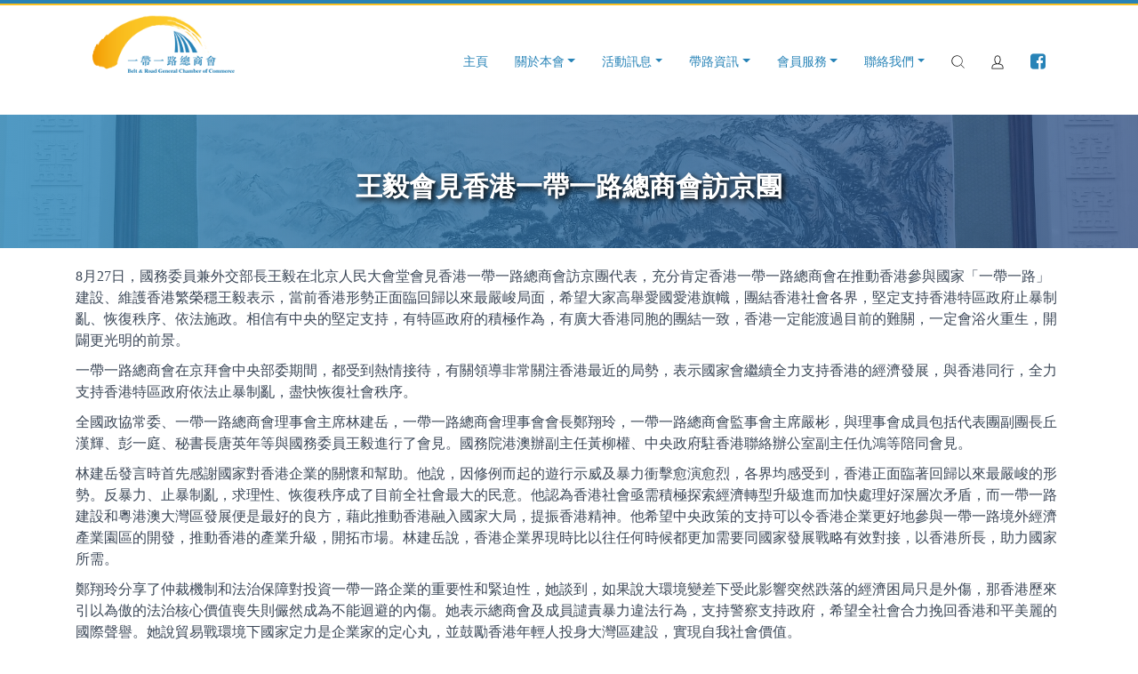

--- FILE ---
content_type: text/html; charset=UTF-8
request_url: https://www.brgcc.hk/post.php?p=423&c=brgcc
body_size: 44870
content:




<!DOCTYPE html>
<html lang="en">
<head>
<meta charset="utf-8" />  <link rel="apple-touch-icon" sizes="76x76" href="img/brgcc-apple-icon.png">  <link rel="icon" type="image/png" href="img/brgcc-favicon.png">  <meta http-equiv="X-UA-Compatible" content="IE=edge,chrome=1" />    <meta content='width=device-width, initial-scale=1.0, maximum-scale=1.0, user-scalable=0, shrink-to-fit=no' name='viewport' />  <!--     Fonts and icons     -->  <link rel="stylesheet" type="text/css" href="https://fonts.googleapis.com/css?family=Roboto:300,400,500,700|Roboto+Slab:400,700|Material+Icons" />  <link rel="stylesheet" href="https://maxcdn.bootstrapcdn.com/font-awesome/latest/css/font-awesome.min.css">  <link href="fonts/Stroke-Gap-Icons-Webfont/style.css" rel="stylesheet" type="text/css" />  <!-- CSS Files -->  <link href="css/material-kit.css?v=2.0.4" rel="stylesheet" />  <link href="css/landing.css" rel="stylesheet" />  <link rel="stylesheet" href="css/animate.css" />  <!-- CSS Just for demo purpose, don't include it in your project -->  <!--<link href="./assets/demo/demo.css" rel="stylesheet" />--><link href="css/modifyui02.css" rel="stylesheet" />
<link href="css/photoalbum.css" rel="stylesheet" />
<link href="css/prettyPhoto.css" rel="stylesheet" />
<link href="css/post.css" rel="stylesheet" />
<link href="css/postcontent.css" rel="stylesheet" />

.modal-dialog .modal-content
<style>
#myImageZoomModal .modal-dialog .modal-content {
	background-color: rgba(100, 100, 100, 0.6);
	
	box-shadow: 0 27px 24px 0 rgba(0, 0, 0, 0), 0 40px 77px 0 rgba(0, 0, 0, 0);
    border-radius: 0px;
   
	}
	#myImageZoomModal .modal-dialog {
max-width: 100%; 
margin-top: 0;
}
.mphoto:hover{
 cursor:zoom-in;
}
</style>
</head>

<body class="index-page sidebar-collapse">



<div id="myImageModal" class="modal fade" tabindex="-1" role="dialog" aria-labelledby="myModalLabel" aria-hidden="true">
<div class="modal-dialog">
<div class="modal-content">
  <div class="modal-header">
    <button type="button" class="close" data-dismiss="modal">
     <span aria-hidden="true">&times;   </span></button>
    
  </div>
  <div class="modal-body">
  <div class="row">
  <div class="col-12">
  


<div  id="showphoto" onclick="zoomClick(this);" class="bgphoto mphoto detail-view" style="background-image: url('img/image.png'); height: 70vh;width: 90vw;display: table-cell;background-size: contain;background-repeat: no-repeat;"></div>
        <p id="photo-title"></p>
  </div>
 </div>




 
  <div class="modal-footer">
    
    
  </div>
 </div>
</div>
</div>

</div>






<div id="myImageZoomModal" class="modal fade" tabindex="-1" role="dialog" aria-labelledby="myModalLabel" aria-hidden="true">
<a href="#" onclick="closeZoomImage();" class="float" style="position:fixed;
	width:60px;
	height:60px;
	top:40px;
	right:40px;
	background-color:#FFF;
	color:#999;
	border-radius:50px;
	text-align:center;
	box-shadow: 2px 2px 3px #999;z-index: 100;">
<i class="fa fa-times my-float" style="margin-top: 20px;">   </i>
</a>


<div id="modaldia" class="modal-dialog" style="margin-top: 0;">
<div class="modal-content">
  <div class="modal-header">
    
    
  </div>
  <div class="modal-body">
  <div class="row">
  <div class="col-12">
  


<div   id="showphotozoom" class="detail-view" style="background-repeat: no-repeat;background-image: url('img/image.png'); height: 70vh;width: 90vw;display: table-cell;background-size: contain;"></div>
        
  </div>
 </div>




 
  <div class="modal-footer">
    
    
  </div>
 </div>
</div>
</div>

</div>

<header class="header_area sticky-header"><nav class="navbar navbar-color-on-scroll fixed-top navbar-expand-lg" color-on-scroll="100" id="sectionsNav"><div class="navcolor"> <nav class="top-navbar">   <div class="container">      </div>   </nav>   </div>    <div class="container">          <div class="navbar-translate">        <a class="navbar-brand" href="index.php?c=brgcc">        <div class="mainlogo" style="background-image: url('img/logo_03.png')"></div>          </a>        <button class="navbar-toggler" type="button" data-toggle="collapse" aria-expanded="false" aria-label="Toggle navigation">          <span class="sr-only">Toggle navigation</span>          <span class="navbar-toggler-icon"></span>          <span class="navbar-toggler-icon"></span>          <span class="navbar-toggler-icon"></span>        </button>      </div>                <div class="collapse navbar-collapse" style=" margin-top: 30px;">     <ul class="navbar-nav ml-auto">     <li class="nav-item">            <a class="nav-link" href="index.php?c=brgcc" >             主頁            <div class="ripple-container"></div></a>          </li>          <li class="dropdown nav-item">            <a href="page.php?p=intro&c=brgcc" class="dropdown-toggle nav-link" data-toggle="dropdown">關於本會</a>            <div class="dropdown-menu dropdown-with-icons">              <a href="page.php?p=intro&c=brgcc" class="dropdown-item">簡介</a>              <a href="page.php?p=message&c=brgcc" class="dropdown-item">主席的話</a><a href="page.php?p=intro00&c=brgcc" class="dropdown-item">本會架構</a>              								            </div>          </li>         <li class="dropdown nav-item">            <a href="#" class="dropdown-toggle nav-link" data-toggle="dropdown">活動訊息</a>            <div class="dropdown-menu dropdown-with-icons">                         <a href="postlist.php?t=1&c=brgcc" class="dropdown-item">最新活動</a>              <a href="postlist.php?t=2&c=brgcc" class="dropdown-item">活動重溫</a>            </div>          </li>                    <li class="dropdown nav-item">            <a href="#" class="dropdown-toggle nav-link" data-toggle="dropdown">帶路資訊</a>            <div class="dropdown-menu dropdown-with-icons">              <a href="postlist.php?t=4&c=brgcc" class="dropdown-item">新聞稿</a>              <a href="postlist.php?t=3&c=brgcc" class="dropdown-item">帶路資訊</a>              <a href="postlist.php?t=5&c=brgcc" class="dropdown-item">帶路觀察</a>              <a href="reportlist.php?c=brgcc" class="dropdown-item">帶路前瞻</a>              <a href="postlist.php?t=6&c=brgcc" class="dropdown-item">粵港澳大灣區專欄</a>            </div>          </li>                    <li class="dropdown nav-item">            <a href="#" class="dropdown-toggle nav-link" data-toggle="dropdown">會員服務</a>            <div class="dropdown-menu dropdown-with-icons">              <a href="pagereg.php?c=brgcc" class="dropdown-item">成為會員</a>              <a href="pcontactus.php?c=brgcc" class="dropdown-item">會員查詢</a>              <a href="index.php?c=brgcc#service" class="dropdown-item">商會服務</a>            </div>          </li>                    <li class="dropdown nav-item">            <a href="#" class="dropdown-toggle nav-link" data-toggle="dropdown">聯絡我們</a>            <div class="dropdown-menu dropdown-with-icons">              <a href="pcontactus.php?c=brgcc" class="dropdown-item">聯絡資料</a>              <a href="pcontactus.php?c=brgcc" class="dropdown-item">刊登廣告</a>              <a href="pcontactus.php?c=brgcc" class="dropdown-item">意見箱</a>            </div>          </li>                                 		<li class="nav-item">            <a class="nav-link" title="" data-placement="bottom" href="pagesearch.php?c=brgcc"  data-original-title="Search">            <div  class="svgicon"><svg xmlns="http://www.w3.org/2000/svg" viewBox="0 0 20 20"><path d="M14.224 14.867a.455.455 0 1 1 .643-.643l4.545 4.545a.455.455 0 0 1-.643.643l-4.545-4.545zm-5.523 2.081a8.247 8.247 0 1 1 0-16.493 8.247 8.247 0 0 1 0 16.493zm0-.909a7.338 7.338 0 1 0 0-14.675 7.338 7.338 0 0 0 0 14.675z"></path></svg></div>            </a>          </li>                              <li class="dropdown nav-item noarrow">            <a data-toggle="dropdown" class="dropdown-toggle nav-link " title="" data-placement="bottom" href="#" target="_blank" data-original-title="Search">              <div class="svgicon"><svg xmlns="http://www.w3.org/2000/svg" viewBox="0 0 18 20"><path d="M12.5 6.333C12.5 3.165 11.29 1.5 9 1.5S5.5 3.165 5.5 6.333c0 2.977 1.747 5.5 3.5 5.5s3.5-2.523 3.5-5.5zm1 0c0 3.468-2.1 6.5-4.5 6.5s-4.5-3.032-4.5-6.5C4.5 2.67 6.077.5 9 .5s4.5 2.169 4.5 5.833zM1 19.5a.5.5 0 0 1-.5-.5c0-5.453 2.805-7.167 8.5-7.167s8.5 1.714 8.5 7.167a.5.5 0 0 1-.5.5H1zm15.491-1c-.159-4.368-2.464-5.667-7.491-5.667-5.027 0-7.332 1.299-7.491 5.667H16.49z"></path></svg></div>            </a>            <div class="dropdown-menu dropdown-with-icons">               <a class="dropdown-item" href="login.php?c=brgcc">會員登入</a>               </div>          </li>	                    <li class="nav-item">            <a class="nav-link" title="" data-placement="bottom" href="https://www.facebook.com/beltandroadchamber/" target="_blank" data-original-title="Search">           <i class="fa fa-facebook-square"></i>            </a>          </li>          </ul>        </div>                    </div>  </nav></header>


<!-- -->



  <div class="page-header header-filter clear-filter blue-filter hero-image-margin-top" data-parallax="true" style="background-image: url('https://brgcc.hk/uploads/2019/20190829/20190829_1.jpg');">
    <div class="container">
      <div class="row">
       
        <div class="col-md-12 ml-auto mr-auto">
          <div class="brand">
            <h2 >王毅會見香港一帶一路總商會訪京團</h2>
            <h3></h3>
            
          </div>
        </div>
      </div>
    </div>
  </div>


<div class="main main-raised">

    <div class="section section-navbars cd-section" id="navigation">
    <section class="page_content">
    <div class="container postcontent">
    
<p><span style="font-size:16px"><span style="font-family:Calibri"><span style="font-family:新細明體">8<span style="font-family:新細明體">月</span>27<span style="font-family:新細明體">日，國務委員兼外交部長王毅在北京人民大會堂會見香港一帶一路總商會訪京團代表，充分肯定香港一帶一路總商會在推動香港參與國家</span>「一帶一路」建設、維護香港繁榮穩<span style="font-family:新細明體">王毅表示，當前香港形勢正面臨回歸以來最嚴峻局面，希望大家高舉愛國愛港旗幟，團結香港社會各界，堅定支持香港特區政府止暴制亂、恢復秩序、依法施政。相信有中央的堅定支持，有特區政府的積極作為，有廣大香港同胞的團結一致，香港一定能渡過目前的難關，一定會浴火重生，開闢更光明的前景。</span></span></span></span></p>

<p><span style="font-size:16px"><span style="font-family:Calibri"><span style="font-family:新細明體"><span style="font-family:新細明體">一帶一路總商會在京拜會中央部委期間，都受到熱情接待，有關領導非常關注香港最近的局勢，表示國家會繼續全力支持香港的經濟發展，與香港同行，全力支持香港特區政府依法止暴制亂，盡快恢復社會秩序。</span></span></span></span></p>

<p><span style="font-size:16px"><span style="font-family:Calibri"><span style="font-family:新細明體"><span style="font-family:新細明體">全國政協常委、一帶一路總商會理事會主席林建岳，一帶一路總商會理事會會長鄭翔玲，一帶一路總商會監事會主席嚴彬，與理事會成員包括代表團副團長丘漢輝、彭一庭、秘書長唐英年等與國務委員王毅進行了會見。國務院港澳辦副主任黃柳權、中央政府駐香港聯絡辦公室副主任仇鴻等陪同會見。</span></span></span></span></p>

<p><span style="font-size:16px"><span style="font-family:Calibri"><span style="font-family:新細明體"><span style="font-family:新細明體">林建岳發言時首先感謝國家對香港企業的關懷和幫助。他說，因修例而起的遊行示威及暴力衝擊愈演愈烈，各界均感受到，香港正面臨著回歸以來最嚴峻的形勢。反暴力、止暴制亂，求理性、恢復秩序成了目前全社會最大的民意。他認為香港社會亟需積極探索經濟轉型升級進而加快處理好深層次矛盾，而一帶一路建設和粵港澳大灣區發展便是最好的良方，藉此推動香港融入國家大局，提振香港精神。他希望中央政策的支持可以令香港企業更好地參與一帶一路境外經濟產業園區的開發，推動香港的產業升級，開拓市場。林建岳說，香港企業界現時比以往任何時候都更加需要同國家發展戰略有效對接，以香港所長，助力國家所需。</span></span></span></span></p>

<p><span style="font-size:16px"><span style="font-family:Calibri"><span style="font-family:新細明體"><span style="font-family:新細明體">鄭翔玲分享了仲裁機制和法治保障對投資一帶一路企業的重要性和緊迫性，她談到，如果說大環境變差下受此影響突然跌落的經濟困局只是外傷，那香港歷來引以為傲的法治核心價值喪失則儼然成為不能迴避的內傷。她表示總商會及成員譴責暴力違法行為，支持警察支持政府，希望全社會合力挽回香港和平美麗的國際聲譽。她說貿易戰環境下國家定力是企業家的定心丸，並鼓勵香港年輕人投身大灣區建設，實現自我社會價值。</span></span></span></span></p>

<p><span style="font-size:16px"><span style="font-family:Calibri"><span style="font-family:新細明體"><span style="font-family:新細明體">嚴彬希望繼續弘揚華人華僑的嘉庚精神，捍衛法律捍衛道德，發揮總商會廣泛聯繫港澳臺僑商界的橋樑作用。並希望可以分享境外項目資訊和產業調研資訊，發揮總商會一條龍專業服務平臺的獨特作用。</span></span></span></span></p>

<p><span style="font-size:16px"><span style="font-family:Calibri"><span style="font-family:新細明體"><span style="font-family:新細明體">王毅聽取了一帶一路總商會訪京團代表們圍繞一帶一路建設、香港經濟發展、青年工作等發表的意見，鼓勵總商會發揮優勢、積極作為，為促進香港經濟社會發展，幫助當地青年成長成才，推動香港參與國家發展戰略做出新的貢獻。</span></span></span></span></p>

<p><span style="font-size:16px"><span style="font-family:Calibri"><span style="font-family:新細明體"><span style="font-family:新細明體">香港一帶一路總商會訪京團</span>26<span style="font-family:新細明體">日抵京，展開了一連三日的訪京行程。此行還拜會了全國工商聯、國家商務部、國務院國資委等相關部門，與全國政協副主席、全國工商聯主席高雲龍，國務院國資委主任郝鵬，</span></span></span></span><span style="font-size:16px"><span style="font-family:Calibri"><span style="font-family:新細明體"><span style="font-family:新細明體">國家商務部副部長王炳南等領導進行了座談，交流了對一帶一路建設的意見。</span></span></span></span></p>

<p><span style="font-size:16px"><span style="font-family:Calibri"><span style="font-family:新細明體"><span style="font-family:新細明體">一帶一路總商會訪京團成員還包括一帶一路總商會醫療健康委員會主任李國棟，一帶一路總商會金融事務委員會副主任張華峰、李山，一帶一路總商會創新科技委員會副主任洪為民、謝承潤，一帶一路總商會貿易委員會副主任張夏令，一帶一路總商會文化產業委員會副主任楊華勇，一帶一路總商會醫療健康委員會副主任梁卓偉、一帶一路總商會青年事務委員會副主任林顥伊、嚴丹驊，一帶一路總商會專業服務委員會副主任張玥等。</span></span></span></span></p>

<p>&nbsp;</p>

<p>&nbsp;</p>


<div class="row photoalbum">
	<div class="col-12 col-xl-3  col-lg-4 col-md-6 col-sm-12 item" >
	
		<div class="img-overlay thumb-label-item-img" >
		<div  class="bgphoto-full thumbnail" style="background-image: url('https://brgcc.hk/uploads/2019/20190829/20190829_1.jpg');"></div>
		<a href="javascript:void(0);" onclick="openModel('https://brgcc.hk/uploads/2019/20190829/20190829_1.jpg','國務委員兼外交部長王毅會見香港一帶一路總商會訪京團 ')">
		<div class="item-img-overlay">
           <!-- <a class="portfolio-zoom fa fa-plus" onclick="openModel('https://brgcc.hk/uploads/2019/20190829/20190829_1.jpg')" href="javascript:void(0);" data-rel="prettyPhoto[portfolio]" title="國務委員兼外交部長王毅會見香港一帶一路總商會訪京團 "></a>-->
            <div class="item_img_overlay_content ">
                <h3 class="thumb-label-item-title photoalbum-title">
                     國務委員兼外交部長王毅會見香港一帶一路總商會訪京團                 </h3>
            </div>

        </div>
             </a>                               
		</div>

	</div>
		<div class="col-12 col-xl-3  col-lg-4 col-md-6 col-sm-12 item" >
	
		<div class="img-overlay thumb-label-item-img" >
		<div  class="bgphoto-full thumbnail" style="background-image: url('https://brgcc.hk/uploads/2019/20190829/20190829_2.jpg');"></div>
		<a href="javascript:void(0);" onclick="openModel('https://brgcc.hk/uploads/2019/20190829/20190829_2.jpg','國務委員兼外交部長王毅與一帶一路總商會訪京團會面')">
		<div class="item-img-overlay">
           <!-- <a class="portfolio-zoom fa fa-plus" onclick="openModel('https://brgcc.hk/uploads/2019/20190829/20190829_2.jpg')" href="javascript:void(0);" data-rel="prettyPhoto[portfolio]" title="國務委員兼外交部長王毅與一帶一路總商會訪京團會面"></a>-->
            <div class="item_img_overlay_content ">
                <h3 class="thumb-label-item-title photoalbum-title">
                     國務委員兼外交部長王毅與一帶一路總商會訪京團會面                </h3>
            </div>

        </div>
             </a>                               
		</div>

	</div>
		<div class="col-12 col-xl-3  col-lg-4 col-md-6 col-sm-12 item" >
	
		<div class="img-overlay thumb-label-item-img" >
		<div  class="bgphoto-full thumbnail" style="background-image: url('https://brgcc.hk/uploads/2019/20190829/20190829_3.jpg');"></div>
		<a href="javascript:void(0);" onclick="openModel('https://brgcc.hk/uploads/2019/20190829/20190829_3.jpg','一帶一路總商會訪京團拜會國家商務部')">
		<div class="item-img-overlay">
           <!-- <a class="portfolio-zoom fa fa-plus" onclick="openModel('https://brgcc.hk/uploads/2019/20190829/20190829_3.jpg')" href="javascript:void(0);" data-rel="prettyPhoto[portfolio]" title="一帶一路總商會訪京團拜會國家商務部"></a>-->
            <div class="item_img_overlay_content ">
                <h3 class="thumb-label-item-title photoalbum-title">
                     一帶一路總商會訪京團拜會國家商務部                </h3>
            </div>

        </div>
             </a>                               
		</div>

	</div>
		<div class="col-12 col-xl-3  col-lg-4 col-md-6 col-sm-12 item" >
	
		<div class="img-overlay thumb-label-item-img" >
		<div  class="bgphoto-full thumbnail" style="background-image: url('https://brgcc.hk/uploads/2019/20190829/20190829_4.jpg');"></div>
		<a href="javascript:void(0);" onclick="openModel('https://brgcc.hk/uploads/2019/20190829/20190829_4.jpg','一帶一路總商會訪京團拜會中華全國工商業聯合會')">
		<div class="item-img-overlay">
           <!-- <a class="portfolio-zoom fa fa-plus" onclick="openModel('https://brgcc.hk/uploads/2019/20190829/20190829_4.jpg')" href="javascript:void(0);" data-rel="prettyPhoto[portfolio]" title="一帶一路總商會訪京團拜會中華全國工商業聯合會"></a>-->
            <div class="item_img_overlay_content ">
                <h3 class="thumb-label-item-title photoalbum-title">
                     一帶一路總商會訪京團拜會中華全國工商業聯合會                </h3>
            </div>

        </div>
             </a>                               
		</div>

	</div>
		<div class="col-12 col-xl-3  col-lg-4 col-md-6 col-sm-12 item" >
	
		<div class="img-overlay thumb-label-item-img" >
		<div  class="bgphoto-full thumbnail" style="background-image: url('https://brgcc.hk/uploads/2019/20190829/20190829-8.jpeg');"></div>
		<a href="javascript:void(0);" onclick="openModel('https://brgcc.hk/uploads/2019/20190829/20190829-8.jpeg','一帶一路總商會訪京團拜會國務院國資委')">
		<div class="item-img-overlay">
           <!-- <a class="portfolio-zoom fa fa-plus" onclick="openModel('https://brgcc.hk/uploads/2019/20190829/20190829-8.jpeg')" href="javascript:void(0);" data-rel="prettyPhoto[portfolio]" title="一帶一路總商會訪京團拜會國務院國資委"></a>-->
            <div class="item_img_overlay_content ">
                <h3 class="thumb-label-item-title photoalbum-title">
                     一帶一路總商會訪京團拜會國務院國資委                </h3>
            </div>

        </div>
             </a>                               
		</div>

	</div>
		<div class="col-12 col-xl-3  col-lg-4 col-md-6 col-sm-12 item" >
	
		<div class="img-overlay thumb-label-item-img" >
		<div  class="bgphoto-full thumbnail" style="background-image: url('https://brgcc.hk/uploads/2019/20190829/20190829_5.jpg');"></div>
		<a href="javascript:void(0);" onclick="openModel('https://brgcc.hk/uploads/2019/20190829/20190829_5.jpg','林建岳主席與全國政協副主席、全國工商聯主席高雲龍會面')">
		<div class="item-img-overlay">
           <!-- <a class="portfolio-zoom fa fa-plus" onclick="openModel('https://brgcc.hk/uploads/2019/20190829/20190829_5.jpg')" href="javascript:void(0);" data-rel="prettyPhoto[portfolio]" title="林建岳主席與全國政協副主席、全國工商聯主席高雲龍會面"></a>-->
            <div class="item_img_overlay_content ">
                <h3 class="thumb-label-item-title photoalbum-title">
                     林建岳主席與全國政協副主席、全國工商聯主席高雲龍會面                </h3>
            </div>

        </div>
             </a>                               
		</div>

	</div>
		<div class="col-12 col-xl-3  col-lg-4 col-md-6 col-sm-12 item" >
	
		<div class="img-overlay thumb-label-item-img" >
		<div  class="bgphoto-full thumbnail" style="background-image: url('https://brgcc.hk/uploads/2019/20190829/20190829_6.jpg');"></div>
		<a href="javascript:void(0);" onclick="openModel('https://brgcc.hk/uploads/2019/20190829/20190829_6.jpg','一帶一路總商會訪京團參觀中國國家博物館')">
		<div class="item-img-overlay">
           <!-- <a class="portfolio-zoom fa fa-plus" onclick="openModel('https://brgcc.hk/uploads/2019/20190829/20190829_6.jpg')" href="javascript:void(0);" data-rel="prettyPhoto[portfolio]" title="一帶一路總商會訪京團參觀中國國家博物館"></a>-->
            <div class="item_img_overlay_content ">
                <h3 class="thumb-label-item-title photoalbum-title">
                     一帶一路總商會訪京團參觀中國國家博物館                </h3>
            </div>

        </div>
             </a>                               
		</div>

	</div>
		<div class="col-12 col-xl-3  col-lg-4 col-md-6 col-sm-12 item" >
	
		<div class="img-overlay thumb-label-item-img" >
		<div  class="bgphoto-full thumbnail" style="background-image: url('https://brgcc.hk/uploads/2019/20190829/20190829_7.jpg');"></div>
		<a href="javascript:void(0);" onclick="openModel('https://brgcc.hk/uploads/2019/20190829/20190829_7.jpg','中國國家博物館向一帶一路總商會訪京團致贈紀念品')">
		<div class="item-img-overlay">
           <!-- <a class="portfolio-zoom fa fa-plus" onclick="openModel('https://brgcc.hk/uploads/2019/20190829/20190829_7.jpg')" href="javascript:void(0);" data-rel="prettyPhoto[portfolio]" title="中國國家博物館向一帶一路總商會訪京團致贈紀念品"></a>-->
            <div class="item_img_overlay_content ">
                <h3 class="thumb-label-item-title photoalbum-title">
                     中國國家博物館向一帶一路總商會訪京團致贈紀念品                </h3>
            </div>

        </div>
             </a>                               
		</div>

	</div>
	</div>


</div>

</section>





<div class="container">

   </div>
   
   
   
   
   
</div>



<section class="footer-section">
                <div class="container">
                    <div class="row">
                        
                       
                        <div class="col-md-2 col-sm-2">
                            <h5>關於本會</h5>
                            <div class="row">
                                <div class="col-md-12">
                                    <ul class="footer-nav">
                                        <li><a href="page.php?p=intro&c=brgcc">簡介</a></li>
                                        <li><a href="page.php?p=intro00&c=brgcc">本會架構</a></li>
                                        <li><a href="page.php?p=intro01&c=brgcc">理事會（執委會）</a></li>
                                    </ul>
                                </div>
                            </div>
                        </div>
                        
                        
                        <div class="col-md-2 col-sm-2">
                            <h5>活動訊息</h5>
                            <div class="row">
                                <div class="col-md-12">
                                    <ul class="footer-nav">
                                        <li><a href="postlist.php?t=1&c=brgcc">最新活動</a></li>
                                        <li><a href="postlist.php?t=2&c=brgcc">活動重溫</a></li>
                                        
                                    </ul>
                                </div>
                            </div>
                        </div>
                        
                        <div class="col-md-2 col-sm-2">
                            <h5>帶路資訊</h5>
                            <div class="row">
                                <div class="col-md-12">
                                    <ul class="footer-nav">
                                        <li><a href="postlist.php?t=4&c=brgcc">新聞稿</a></li>
                                       
                                        <li><a href="postlist.php?t=3&c=brgcc">帶路資訊</a></li>
                                        <li><a href="report.php?t=5&c=brgcc">帶路觀察</a></li>
                                        <li><a href="report.php?t=2&c=brgcc">帶路前瞻</a></li>
                                        
                                    </ul>
                                </div>
                            </div>
                        </div>
                        
                        <div class="col-md-2 col-sm-2">
                            <h5>會員服務</h5>
                            <div class="row">
                                <div class="col-md-12">
                                    <ul class="footer-nav">
                                        <li><a href="pagereg.php?c=brgcc">成為會員</a></li>
                                        <li><a href="pcontactus.php?c=brgcc">會員查詢</a></li>
                                        <li><a href="index.php?c=brgcc#service">商會服務</a></li>
                                        
                                    </ul>
                                </div>
                            </div>
                        </div>
                        
                        <div class="col-md-2 col-sm-2">
                            <h5>聯絡我們</h5>
                            <div class="row">
                                <div class="col-md-12">
                                    <ul class="footer-nav">
                                        <li><a href="pcontactus.php?c=brgcc">聯絡資料</a></li>
                                        <li><a href="pcontactus.php?c=brgcc">刊登廣告</a></li>
                                        <li><a href="pcontactus.php?c=brgcc">意見箱</a></li>
                                    </ul>
                                </div>
                            </div>
                        </div>
                        
                        
                        <div class="col-md-2 col-sm-2">
                            <h5>商會地址</h5>
                            <ul class="contacts-list">
                                <li>
                                    <p><i class="icon icon-House"></i>香港銅鑼灣駱克道463-483號銅鑼灣廣場二期15樓1504室<!--香港九龍九龍灣啟祥道17號高銀金融國際中心4樓402室--></p>
                                </li>
                                <li>
                                    <p><i class="icon icon-Phone2"></i> 852-2885 9598</p>
                                </li>
                              
                                
                            </ul>
                        </div>
                        
                    </div>
                </div>
            </section>

<footer  style="background: #40a7d2;padding-top: 1px;">	<div class="container" >				<!-- Copyright -->    <div class="footer-copyright text-center py-3">© 2019 Copyright:Belt and Road General Chamber of Commerce Limited. All rights reserved.           </div>    <!-- Copyright -->	</div>	</footer><!-- Classic Modal -->
  <div class="modal fade" id="myModal" tabindex="-1" role="dialog">
    <div class="modal-dialog" role="document">
      <div class="modal-content">
        <div class="modal-header">
          <h5 class="modal-title">Modal title</h5>
          <button type="button" class="close" data-dismiss="modal" aria-label="Close">
            <i class="material-icons">clear</i>
          </button>
        </div>
        <div class="modal-body">
          <p>Far far away, behind the word mountains, far from the countries Vokalia and Consonantia, there live the blind texts. Separated they live in Bookmarksgrove right at the coast of the Semantics, a large language ocean. A small river named Duden flows by their place and supplies it with the necessary regelialia. It is a paradisematic country, in which roasted parts of sentences fly into your mouth. Even the all-powerful Pointing has no control about the blind texts it is an almost unorthographic life One day however a small line of blind text by the name of Lorem Ipsum decided to leave for the far World of Grammar.
          </p>
        </div>
        <div class="modal-footer">
          <button type="button" class="btn btn-link">Nice Button</button>
          <button type="button" class="btn btn-danger btn-link" data-dismiss="modal">Close</button>
        </div>
      </div>
    </div>
  </div>
  <!--  End Modal -->

 
<script src="js/jquery.min.js" type="text/javascript"></script>

     <input type="hidden" id="pageid" name="pageid" value="post">
  
  <!--   logging   -->
<script type="text/javascript" language="javascript">
$(document).ready(function() {
	var d= document, root= d.documentElement, body= d.body;
 	var wid= window.innerWidth || root.clientWidth || body.clientWidth;
 	var hi= window.innerHeight || root.clientHeight || body.clientHeight ;
	
	//var x = document.referrer;
	//alert(x);
	
	var http = new XMLHttpRequest();
	
    var url = "clublogger.php";
	http.open("POST", url, true);
	http.setRequestHeader("Content-Type", "application/x-www-form-urlencoded");
	var params = "c=brgcc&pid=post&u=0&w="+wid+"&h="+hi+"&a="+navigator.userAgent+"&page=post&pageid=423";;
	//alert(params);
	http.send(params);
    return false;

});
</script>


<!--   end logging   -->




  <script src="js/popper.min.js" type="text/javascript"></script>
  <script src="js/bootstrap-material-design.min.js" type="text/javascript"></script>
  <script src="js/plugins/moment.min.js"></script>
  <!--	Plugin for the Datepicker, full documentation here: https://github.com/Eonasdan/bootstrap-datetimepicker -->
  <script src="js/plugins/bootstrap-datetimepicker.js" type="text/javascript"></script>
  <!--  Plugin for the Sliders, full documentation here: http://refreshless.com/nouislider/ -->
<!--  <script src="js/plugins/nouislider.min.js" type="text/javascript"></script>-->
  <!--	Plugin for Sharrre btn -->
  <script src="js/plugins/jquery.sharrre.js" type="text/javascript"></script>
  <!-- Control Center for Material Kit: parallax effects, scripts for the example pages etc -->
  <script src="js/material-kit.js?v=2.0.4" type="text/javascript"></script>
  
  <script type="text/javascript" data-clubid="brgcc" data-ra="18.191.251.93" src="js/ana.js"></script>
    
    
    
  <script src="js/plugins/validator.js"></script>
  

  
<script type="text/javascript" language="javascript">
 /* Portfolio PrettyPhoto */

/*
  $(document).ready(function(){
  	//alert("12312");
  	alert(jQuery.fn.jquery);
    $("a[rel^='prettyPhoto']").prettyPhoto();
  });*/
/*
    $("a[data-rel^='prettyPhoto']").prettyPhoto({
        animation_speed: 'fast', /* fast/slow/normal */
    //    slideshow: 5000, /* false OR interval time in ms */
     //   autoplay_slideshow: false, /* true/false */
     //   opacity: 0.80  /* Value between 0 and 1 */
   // });*

/*
    $('.navigation').AXMenu({
        showArrowIcon: true, // true for showing the menu arrow, false for hide them
        firstLevelArrowIcon: '',
        menuArrowIcon: ""
    });
*/
</script>
  <script src="js/jquery-ui.js"></script>
   <script src="js/jquery.zoom.js"></script>

  
    <script type="text/javascript">
  function openModel(imagePath,imageTitle){
  
  	if(imageTitle=="null"){
		document.getElementById("photo-title").innerHTML="";
	}else{
		
	
  	document.getElementById("photo-title").innerHTML=imageTitle;}
  	document.getElementById("showphoto").style.backgroundImage="url('"+imagePath+"')";
  	$("#myImageModal").modal();
  }
  
  function centerModal() {
    $(this).css('display', 'block');
    var $dialog = $(this).find(".modal-dialog");
    var offset = ($(window).height() - $dialog.height()) / 2;
    // Center modal vertically in window
    $dialog.css("margin-top", offset);
}

$('.modal').on('show.bs.modal', centerModal);
$(window).on("resize", function () {
    $('.modal:visible').each(centerModal);
});

function closeZoomImage(){
	$("#myImageZoomModal").modal("hide");
}
function zoomClick(ele){
	
	var bkgdimage=$(ele).css('background-image').replace(/^url\(['"](.+)['"]\)/, '$1');
	if(isIE()){
		//alert(bkgdimage);
		//alert(bkgdimage.replace(/^url\(/g,"").replace(/\)/g,""));
		window.open(bkgdimage.replace(/^url\(/g,"").replace(/\)/g,""));
	}else{
		window.open(bkgdimage);
	}
	
	/*
	$("#myImageZoomModal").modal();
	$("#modaldia").css('margin-top','0');
	var bkgdimage=$(ele).css('background-image').replace(/^url\(['"](.+)['"]\)/, '$1');
	var imgheight=$(ele).css('height');
	var imgwidth=$(ele).css('width');
	imgheight=parseFloat(imgheight)*4;
	alert(isIE());
	*/
	/*
	if(msieversion()){
		alert(" ie");
	}else{
		alert("not ie");
		
	}*/
	
	/*
	$("#showphotozoom").css('background-image', 'url("'+bkgdimage+'") ');
	$("#showphotozoom").height(imgheight);
	//$("#showphotozoom").css('height','"'+imgheight+'px"');
	$('#showphotozoom').draggable({
    drag: function(evt,ui)
    {
        // zoom fix
        ui.position.top = Math.round(ui.position.top / zoom);
        ui.position.left = Math.round(ui.position.left / zoom);

        // don't let draggable get outside the canvas

    }                 
});
*/
/*
function isIE(userAgent) {
  userAgent = userAgent || navigator.userAgent;
  return userAgent.indexOf("MSIE ") > -1 || userAgent.indexOf("Trident/") > -1 || userAgent.indexOf("Edge/") > -1;
}
function msieversion() {

    var ua = window.navigator.userAgent;
    var msie = ua.indexOf("MSIE ");

    if (msie > 0 || !!navigator.userAgent.match(/Trident.*rv\:11\./))  // If Internet Explorer, return version number
    {
        alert(parseInt(ua.substring(msie + 5, ua.indexOf(".", msie))));
    }
    else  // If another browser, return 0
    {
        alert('otherbrowser');
    }

    return false;
}
*/
	/*
	
	var docHeight = $(document).height();

   $("body").append("<div><div id='overlay'></div><div id='zoomphoto' style=\"background-image : url('uploads/2018/obser/180918b.jpg')\"></div></div>");

   $("#overlay")
      .height(docHeight)
      .css({
         'opacity' : 0.4,
         'position': 'absolute',
         'top': 0,
         'left': 0,
         'background-color': 'black',
         'width': '100%',
         'z-index': 5000
      });
      
      $("#zoomphoto")
      .height('100%')
      .css({
         
         'position': 'absolute',
         'top': 0,
         'left': 0,
         
         'width': '100%',
         'z-index': 5001
      });

alert(bkgdimage);
	$("#zoomphoto").css('background-image', 'url("'+bkgdimage+'")');
	
	$("#zoomphoto").height($('#showphoto').height());
	$("#zoomphoto").css('background-size', 'cover');
	*/
	
}
function isIE(userAgent) {
  userAgent = userAgent || navigator.userAgent;
  return userAgent.indexOf("MSIE ") > -1 || userAgent.indexOf("Trident/") > -1 || userAgent.indexOf("Edge/") > -1;
}

var zoom = $('#showphoto').css('zoom');






$("#showphoto2").on("click", function() {


//document.getElementById("showphoto").style.backgroundImage="url('"+imagePath+"')";

   //$('#imagepreview').attr('src', $('#imageresource').attr('src')); // here asign the image to the modal when the user click the enlarge link
  // $('#imagemodal').modal('show'); // imagemodal is the id attribute assigned to the bootstrap modal, then i use the show function

 
  var canvasHeight = $('#showphoto').height();
var canvasWidth = $('#showphoto').width();
 //console.log(canvasHeight+" | w : "+canvasWidth);


});
$('#showphoto').zoom();
$('#showphoto').draggable({
    drag: function(evt,ui)
    {
        // zoom fix
        ui.position.top = Math.round(ui.position.top / zoom);
        ui.position.left = Math.round(ui.position.left / zoom);

        // don't let draggable get outside the canvas
        /*
        if (ui.position.left < 0) 
            ui.position.left = 0;
        if (ui.position.left + $(this).width() > canvasWidth)
            ui.position.left = canvasWidth - $(this).width();  
        if (ui.position.top < 0)
            ui.position.top = 0;
        if (ui.position.top + $(this).height() > canvasHeight)
            ui.position.top = canvasHeight - $(this).height();  
*/
    }                 
});


//var zoomBoxes = document.querySelectorAll('.detail-view');

/*
zoomBoxes.forEach(function(image) {

  var imageCss = window.getComputedStyle(image, false),
    imageUrl = imageCss.backgroundImage.slice(4, -1).replace(/['"]/g, '');
 // Get the original source image
  var imageSrc = new Image();
  imageSrc.onload = function() {
    var imageWidth = imageSrc.naturalWidth,
        imageHeight = imageSrc.naturalHeight,
        ratio = imageHeight / imageWidth;
 
    // Adjust the box to fit the image and to adapt responsively
    var percentage = ratio * 100 + '%';
    image.style.paddingBottom = percentage;
 
    // Zoom and scan on mousemove
    image.onmousemove = function(e) {
      // Get the width of the thumbnail
      var boxWidth = image.clientWidth,
          // Get the cursor position, minus element offset
          x = e.pageX - this.offsetLeft,
          y = e.pageY - this.offsetTop,
          // Convert coordinates to % of elem. width & height

          xPercent = x / (boxWidth / 100) + '%',
          yPercent = y / (boxWidth * ratio / 100) + '%';
      // Update styles w/actual size
      Object.assign(image.style, {
        backgroundPosition: xPercent + ' ' + yPercent,
        backgroundSize: imageWidth + 'px'
      });
    };
 
    // Reset when mouse leaves
    image.onmouseleave = function(e) {
      Object.assign(image.style, {
        backgroundPosition: 'center',
        backgroundSize: 'cover'
      });
    };
  }
  imageSrc.src = imageUrl;
});

*/


  </script>
  
  
  
  <script>
  
  
  //check mobile exists in db


//check email exists in db
    $('#useremail').keyup(function(){
  	var useremailvalue = document.getElementById("useremail").value;
  	var c = document.getElementById("c").value;
  	if(validateEmail(useremailvalue)){
  		var http = new XMLHttpRequest();
    		var url = "u.php";
		
	
	
		var params = "c="+c+"&cmd=checkemailexists&useremailvalue="+escape(useremailvalue);
  		//alert("6323"+params);
  		
  		http.open("POST", url, true);
			http.setRequestHeader("Content-type", "application/x-www-form-urlencoded");
			http.onreadystatechange = function () {
			//alert("http.readyState : "+http.readyState+" | http.status : "+http.status+" | http.responseText : "+http.responseText);
				if (http.readyState == 4 && http.status == 200) {
					//debugmessage.innerHTML+=http.responseText;
					var rsp = JSON.parse(http.responseText);
					//var debugmessage = document.getElementById('debugmessage');
					//alert(rsp.code+" | noof : "+rsp.data.noof);
					if(rsp.code==1){
						if(rsp.data.noof==0){
						//alert("params : "+params);
						document.getElementById("emailcheckexists").value = "pass";
						document.getElementById("emailcheckdisplay").innerHTML = "Done";
						}else{
							document.getElementById("emailcheckexists").value = "false";
							document.getElementById("emailcheckdisplay").innerHTML = "Existing";
						}
					}
					
				}
			
				
			}
			http.send(params);
		}else{
			document.getElementById("emailcheckexists").value = "false";
				document.getElementById("emailcheckdisplay").innerHTML = "";
  	}
  	
  	
  });//check email exists in db
  


  


function validateEmail(email) {
    var re = /^(([^<>()\[\]\\.,;:\s@"]+(\.[^<>()\[\]\\.,;:\s@"]+)*)|(".+"))@((\[[0-9]{1,3}\.[0-9]{1,3}\.[0-9]{1,3}\.[0-9]{1,3}\])|(([a-zA-Z\-0-9]+\.)+[a-zA-Z]{2,}))$/;
    return re.test(String(email).toLowerCase());
}



  </script>

  
  <script type="text/javascript">
            $(function () {
                $('#orgdob').datetimepicker({
                    format: 'DD/MM/YYYY'
                });
            });
            $(function () {
                $('#inddob').datetimepicker({
                    format: 'DD/MM/YYYY'
                });
            });
        </script>
  <script>
    $(document).ready(function() {
      //init DateTimePickers
      materialKit.initFormExtendedDatetimepickers();

      // Sliders Init
     // materialKit.initSliders();
    });


    function scrollToDownload() {
      if ($('.section-download').length != 0) {
        $("html, body").animate({
          scrollTop: $('.section-download').offset().top
        }, 1000);
      }
    }


    $(document).ready(function() {

      $('#facebook').sharrre({
        share: {
          facebook: true
        },
        enableHover: false,
        enableTracking: false,
        enableCounter: false,
        click: function(api, options) {
          api.simulateClick();
          api.openPopup('facebook');
        },
        template: '<i class="fab fa-facebook-f"></i> Facebook',
        url: 'https://demos.creative-tim.com/material-kit/index.html'
      });

      $('#googlePlus').sharrre({
        share: {
          googlePlus: true
        },
        enableCounter: false,
        enableHover: false,
        enableTracking: true,
        click: function(api, options) {
          api.simulateClick();
          api.openPopup('googlePlus');
        },
        template: '<i class="fab fa-google-plus"></i> Google',
        url: 'https://demos.creative-tim.com/material-kit/index.html'
      });

      $('#twitter').sharrre({
        share: {
          twitter: true
        },
        enableHover: false,
        enableTracking: false,
        enableCounter: false,
        buttons: {
          twitter: {
            via: 'CreativeTim'
          }
        },
        click: function(api, options) {
          api.simulateClick();
          api.openPopup('twitter');
        },
        template: '<i class="fab fa-twitter"></i> Twitter',
        url: 'https://demos.creative-tim.com/material-kit/index.html'
      });

    });
  </script>
  </div>

</body>
</html>


--- FILE ---
content_type: text/css
request_url: https://www.brgcc.hk/css/material-kit.css?v=2.0.4
body_size: 423789
content:

.titlelink:hover{
	color: #f49c03;
}

.regform{
	margin:30px auto;
	
}
.regform p{
	margin:10px 20px;
}
.regform a{
	font-size: 1.2em!important;
}
.svgicon{
	font-size: 1em;
    color: rgba(0, 0, 0, 0.78);
    width: 1em;
    height: 1em;
    box-sizing: border-box;
}

.search-result{
	font-size: 14px;
	color: #0060ad;
	text-align: center;
	padding-bottom: 5vh;
}
.search_result_page{
	padding-top: 20px;
	padding-bottom: 20px;
}
#search_result{
margin-bottom: 20px;
}
#search_result .shortintro
{
	font-size: 16px;
	color: #111;
}
#search_result .displaydate
{
	font-size: 14px;
	color: #0060ad;
}
#search_result .thumbnail{
	position: relative;
	height: 150px;
}


#search_result li {
     border-color: #D7D7D7; 
}
#search_result li {
    margin: 0 0 25px 0;
    padding: 0 0 25px 0;
    color: #ccc;
    border-color: #ccc;
    border-bottom: 1px solid;
}
#search_result li:last-child {
    margin: 0;
    padding: 0;
    border: none;
}
#search_result li figure {
}
	
#search_result li article * {
    margin: 0;
}
#search_result .post-category-warp{
	
    position: absolute;
    bottom: 0;
        font-size: 14px;
    font-weight: 400;
    display: -webkit-flex; /* Safari */
  -webkit-flex-wrap: wrap; /* Safari 6.1+ */
  display: flex;   
  flex-wrap: wrap;
}
#search_result .post-category{
	
   width: fit-content;
}
#search_result .category-text{
	color:#fff;
	padding: 5px 15px;
}
.report-thumbnail{
	height: 300px;
	
}
.report-coverimage{
	height: 300px;
	width: 200px;
	margin: 0 auto;
}
.report-contentimage{
	height: 120px;
	
	margin: 0 auto;
	border-color: #aaa;
	border-width: 1px;
	border-style: solid;
}






/*-------------------------------------------------------------------- ex large*/
@media (min-width:1200px){
.only-sm{
	display: none;
	
}
.author{
	margin-left: 10px!important;
}
}
/*/ Large devices (desktops, 992px and up)-----------------------------------desktop*/
@media (min-width:992px) and (max-width:1199px) { 
.only-sm{
	display: none;
}
.author{
	margin-left: 10px!important;
}
}
/*/ Medium devices (tablets, 768px and up)-------------------------------------tablet*/
@media (min-width:768px) and (max-width:991px) { 
.only-sm{
	display: none;
}
.author{
	margin-left: 10px!important;
}
}
/*/ Small devices (landscape phones, 576px and up)------------------------------------landscape*/
@media (min-width:576px) and (max-width:767px){
	.only-sm{
	display: inline;
}

.report-thumbnail{
	width: 200px;
    margin-left: auto;
    margin-right: auto;
	
}
.report-result .heading{
	margin-left: auto;
    margin-right: auto;
    text-align: center;
    text-align: -webkit-center;
    margin-bottom: 50px;
}

}

/*/  -----------------------      -----------------      ----------- mobile*/
@media (min-width:401px) and (max-width:575px){
.only-sm{
	display: inline;
}
	.report-thumbnail{
		width: 200px;
	    margin-left: auto;
	    margin-right: auto;
		
	}
	.report-result .heading{
		margin-left: auto;
	    margin-right: auto;
	    text-align: center;
	    text-align: -webkit-center;
	    margin-bottom: 50px;
	}
}
/*/  -----------------------      -----------------      ----------- mobile*/
@media (max-width:399px){
.only-sm{
	display: none;
}
	.report-thumbnail{
		width: 200px;
	    margin-left: auto;
	    margin-right: auto;
		
	}
	.report-result .heading{
		margin-left: auto;
	    margin-right: auto;
	    text-align: center;
	    text-align: -webkit-center;
	    margin-bottom: 50px;
	}
}


#search-bar{
	border: none;
     width: 48px; 
    height: 48px;
    margin: 0;
    background: url(../img/search.svg) center center no-repeat;
}
#search-result-pnl{
	display: flex;
    flex-flow: column wrap;
    align-items: center;
   
    max-width: 1164px;
    margin: 0 auto 15px auto;
    /* Permalink - use to edit and share this gradient: http://colorzilla.com/gradient-editor/#2783b7+1,05abe0+100 */
background: rgb(39,131,183); /* Old browsers */
background: -moz-linear-gradient(left, rgba(39,131,183,1) 1%, rgba(5,171,224,1) 100%); /* FF3.6-15 */
background: -webkit-linear-gradient(left, rgba(39,131,183,1) 1%,rgba(5,171,224,1) 100%); /* Chrome10-25,Safari5.1-6 */
background: linear-gradient(to right, rgba(39,131,183,1) 1%,rgba(5,171,224,1) 100%); /* W3C, IE10+, FF16+, Chrome26+, Opera12+, Safari7+ */
filter: progid:DXImageTransform.Microsoft.gradient( startColorstr='#2783b7', endColorstr='#05abe0',GradientType=1 ); /* IE6-9 */
}
#search-result-pnl label{
	
	color: #fff;
    font-size: 2.4em;
    margin: 34px 0 17px 0;
}
.wrapper-center {
    text-align: center;
}
.nospace {
    margin: 0;
    padding: 0;
    list-style: none;
}
.inspace-5 {
    padding: 5px;
}
.margin-bottom {
    margin-bottom:30px ;
}

.footer-section {
    padding: 30px 0 50px;
    background: #3796be;
}
.footer-section h5 {
    color: #fff;
    font-size: 14px;
    text-transform: uppercase;
    margin-bottom: 12px;
    font-weight: bold;
    position: relative;
}
 .footer-copyright{
	font-size: 12px;
    
    color: #eee;
}
.footer-section h5:after {
    content: "";
    display: block;
    margin-top: 8px;
    width: 25px;
    height: 2px;
    background: #fbc222;
}
.footer-section .footer-nav,.footer-section ul, .footer-section p{
padding: 0; 
}
.footer-section .contacts-list i {
    min-width: 20px;
    margin-right: 10px;
}
.footer-section li a, .footer-section  li p {
    font-size: 14px;
    line-height: 2;
    /*font-family: 'Raleway', sans-serif;*/
    color: #eee;
    text-decoration: none;
}
.footer-section ol, .footer-section ul {
    list-style: none;
}
.footer-section li a:hover{
   
    color: #fbc222;
    text-decoration: none;
}


.navbar-right .nav-text{
	margin-top: 5px;
}
#comm .heading{
	font-size: 16px;
	margin-top: 0px;
	margin-bottom: 8px;
}

#profile .thumbnail{
	height: 140px;
	width: 140px;
	margin-bottom: 20px;
	margin-left: auto;
    margin-right: auto;
	/*box-shadow: 2px 2px 10px rgba(0,0,0,0.1);*/
}
#profile .item-inner{
	    padding: 0px;
	
}

#report .item-inner{
	    padding: 30px;
	
}
#report h2{
	    margin-top: 0px;
	
}
#report .thumbnail{
	height: 212px;
	width: 150px;
	margin-bottom: 20px;
	margin-left: auto;
    margin-right: auto;
	box-shadow: 2px 2px 10px rgba(0,0,0,0.1);
}
#report-section{
	background: #fbffd5;
}


.heading{
	color: #141f43;
	font-size: 18px;
	font-weight: bold;
}

.one_quarter {
    width: 22.69938650306748%;
}
.three_quarter {
    width: 74.23312883435584%;
}
.first {
    margin-left: 0;
    clear: left;
}
.color-scheme-back01{
/* Permalink - use to edit and share this gradient: http://colorzilla.com/gradient-editor/#2783b7+0,0778b5+100&0.8+0,0.8+100 */
background: -moz-linear-gradient(45deg, rgba(39,131,183,0.8) 0%, rgba(7,120,181,0.8) 100%); /* FF3.6-15 */
background: -webkit-linear-gradient(45deg, rgba(39,131,183,0.8) 0%,rgba(7,120,181,0.8) 100%); /* Chrome10-25,Safari5.1-6 */
background: linear-gradient(45deg, rgba(39,131,183,0.8) 0%,rgba(7,120,181,0.8) 100%); /* W3C, IE10+, FF16+, Chrome26+, Opera12+, Safari7+ */
filter: progid:DXImageTransform.Microsoft.gradient( startColorstr='#cc2783b7', endColorstr='#cc0778b5',GradientType=1 ); /* IE6-9 fallback on horizontal gradient */
}
.color-scheme-white-grad01{
/* Permalink - use to edit and share this gradient: http://colorzilla.com/gradient-editor/#f4ffff+0,ffffff+100 */
background: rgb(244,255,255); /* Old browsers */
background: -moz-linear-gradient(45deg, rgba(244,255,255,1) 0%, rgba(255,255,255,1) 100%); /* FF3.6-15 */
background: -webkit-linear-gradient(45deg, rgba(244,255,255,1) 0%,rgba(255,255,255,1) 100%); /* Chrome10-25,Safari5.1-6 */
background: linear-gradient(45deg, rgba(244,255,255,1) 0%,rgba(255,255,255,1) 100%); /* W3C, IE10+, FF16+, Chrome26+, Opera12+, Safari7+ */
filter: progid:DXImageTransform.Microsoft.gradient( startColorstr='#f4ffff', endColorstr='#ffffff',GradientType=1 ); /* IE6-9 fallback on horizontal gradient */
}
.color-scheme-back-grad01{
/* Permalink - use to edit and share this gradient: http://colorzilla.com/gradient-editor/#002d5b+17,000c51+100&0+0,0.82+41 */
background: -moz-linear-gradient(top, rgba(0,45,91,0) 0%, rgba(0,45,91,0.34) 17%, rgba(0,35,88,0.82) 41%, rgba(0,12,81,0.82) 100%); /* FF3.6-15 */
background: -webkit-linear-gradient(top, rgba(0,45,91,0) 0%,rgba(0,45,91,0.34) 17%,rgba(0,35,88,0.82) 41%,rgba(0,12,81,0.82) 100%); /* Chrome10-25,Safari5.1-6 */
background: linear-gradient(to bottom, rgba(0,45,91,0) 0%,rgba(0,45,91,0.34) 17%,rgba(0,35,88,0.82) 41%,rgba(0,12,81,0.82) 100%); /* W3C, IE10+, FF16+, Chrome26+, Opera12+, Safari7+ */
filter: progid:DXImageTransform.Microsoft.gradient( startColorstr='#00002d5b', endColorstr='#d1000c51',GradientType=0 ); /* IE6-9 */
}
.color-scheme-back-grad02{
/* Permalink - use to edit and share this gradient: http://colorzilla.com/gradient-editor/#002530+17,000000+100&0+0,0.82+35 */
background: -moz-linear-gradient(top, rgba(0,37,48,0) 0%, rgba(0,37,48,0.4) 17%, rgba(0,29,38,0.82) 35%, rgba(0,0,0,0.82) 100%); /* FF3.6-15 */
background: -webkit-linear-gradient(top, rgba(0,37,48,0) 0%,rgba(0,37,48,0.4) 17%,rgba(0,29,38,0.82) 35%,rgba(0,0,0,0.82) 100%); /* Chrome10-25,Safari5.1-6 */
background: linear-gradient(to bottom, rgba(0,37,48,0) 0%,rgba(0,37,48,0.4) 17%,rgba(0,29,38,0.82) 35%,rgba(0,0,0,0.82) 100%); /* W3C, IE10+, FF16+, Chrome26+, Opera12+, Safari7+ */
filter: progid:DXImageTransform.Microsoft.gradient( startColorstr='#00002530', endColorstr='#d1000000',GradientType=0 ); /* IE6-9 */
}
.color-scheme-grad01{
/* Permalink - use to edit and share this gradient: http://colorzilla.com/gradient-editor/#3300ff+0,6f51e7+100&0.9+0,0.8+100 */
background: -moz-linear-gradient(-45deg, rgba(51,0,255,0.9) 0%, rgba(111,81,231,0.8) 100%); /* FF3.6-15 */
background: -webkit-linear-gradient(-45deg, rgba(51,0,255,0.9) 0%,rgba(111,81,231,0.8) 100%); /* Chrome10-25,Safari5.1-6 */
background: linear-gradient(135deg, rgba(51,0,255,0.9) 0%,rgba(111,81,231,0.8) 100%); /* W3C, IE10+, FF16+, Chrome26+, Opera12+, Safari7+ */
filter: progid:DXImageTransform.Microsoft.gradient( startColorstr='#e63300ff', endColorstr='#cc6f51e7',GradientType=1 ); /* IE6-9 fallback on horizontal gradient */
}
.color-scheme-grad02{
/* Permalink - use to edit and share this gradient: http://colorzilla.com/gradient-editor/#c4b405+0,dac909+99&0.9+0,0.8+100 */
background: -moz-linear-gradient(-45deg, rgba(196,180,5,0.9) 0%, rgba(218,201,9,0.8) 99%, rgba(218,201,9,0.8) 100%); /* FF3.6-15 */
background: -webkit-linear-gradient(-45deg, rgba(196,180,5,0.9) 0%,rgba(218,201,9,0.8) 99%,rgba(218,201,9,0.8) 100%); /* Chrome10-25,Safari5.1-6 */
background: linear-gradient(135deg, rgba(196,180,5,0.9) 0%,rgba(218,201,9,0.8) 99%,rgba(218,201,9,0.8) 100%); /* W3C, IE10+, FF16+, Chrome26+, Opera12+, Safari7+ */
filter: progid:DXImageTransform.Microsoft.gradient( startColorstr='#e6c4b405', endColorstr='#ccdac909',GradientType=1 ); /* IE6-9 fallback on horizontal gradient */
}
.color-scheme-grad03{
/* Permalink - use to edit and share this gradient: http://colorzilla.com/gradient-editor/#2cbf1b+0,a0d946+99&0.9+0,0.8+100 */
background: -moz-linear-gradient(-45deg, rgba(44,191,27,0.9) 0%, rgba(160,217,70,0.8) 99%, rgba(160,217,70,0.8) 100%); /* FF3.6-15 */
background: -webkit-linear-gradient(-45deg, rgba(44,191,27,0.9) 0%,rgba(160,217,70,0.8) 99%,rgba(160,217,70,0.8) 100%); /* Chrome10-25,Safari5.1-6 */
background: linear-gradient(135deg, rgba(44,191,27,0.9) 0%,rgba(160,217,70,0.8) 99%,rgba(160,217,70,0.8) 100%); /* W3C, IE10+, FF16+, Chrome26+, Opera12+, Safari7+ */
filter: progid:DXImageTransform.Microsoft.gradient( startColorstr='#e62cbf1b', endColorstr='#cca0d946',GradientType=1 ); /* IE6-9 fallback on horizontal gradient */
}
.color-scheme-grad04{
/* Permalink - use to edit and share this gradient: http://colorzilla.com/gradient-editor/#a04995+0,d062bc+99&0.9+0,0.8+100 */
background: -moz-linear-gradient(-45deg, rgba(160,73,149,0.9) 0%, rgba(208,98,188,0.8) 99%, rgba(208,98,188,0.8) 100%); /* FF3.6-15 */
background: -webkit-linear-gradient(-45deg, rgba(160,73,149,0.9) 0%,rgba(208,98,188,0.8) 99%,rgba(208,98,188,0.8) 100%); /* Chrome10-25,Safari5.1-6 */
background: linear-gradient(135deg, rgba(160,73,149,0.9) 0%,rgba(208,98,188,0.8) 99%,rgba(208,98,188,0.8) 100%); /* W3C, IE10+, FF16+, Chrome26+, Opera12+, Safari7+ */
filter: progid:DXImageTransform.Microsoft.gradient( startColorstr='#e6a04995', endColorstr='#ccd062bc',GradientType=1 ); /* IE6-9 fallback on horizontal gradient */
}
.color-scheme-grad05{
/* Permalink - use to edit and share this gradient: http://colorzilla.com/gradient-editor/#1400c9+0,8a4dd6+100&0.9+0,0.8+100 */
background: -moz-linear-gradient(-45deg, rgba(20,0,201,0.9) 0%, rgba(138,77,214,0.8) 100%); /* FF3.6-15 */
background: -webkit-linear-gradient(-45deg, rgba(20,0,201,0.9) 0%,rgba(138,77,214,0.8) 100%); /* Chrome10-25,Safari5.1-6 */
background: linear-gradient(135deg, rgba(20,0,201,0.9) 0%,rgba(138,77,214,0.8) 100%); /* W3C, IE10+, FF16+, Chrome26+, Opera12+, Safari7+ */
filter: progid:DXImageTransform.Microsoft.gradient( startColorstr='#e61400c9', endColorstr='#cc8a4dd6',GradientType=1 ); /* IE6-9 fallback on horizontal gradient */}
.color-scheme-grad06{
/* Permalink - use to edit and share this gradient: http://colorzilla.com/gradient-editor/#08a4c5+0,27cdf0+99&0.9+0,0.8+100 */
background: -moz-linear-gradient(-45deg, rgba(8,164,197,0.9) 0%, rgba(39,205,240,0.8) 99%, rgba(39,205,240,0.8) 100%); /* FF3.6-15 */
background: -webkit-linear-gradient(-45deg, rgba(8,164,197,0.9) 0%,rgba(39,205,240,0.8) 99%,rgba(39,205,240,0.8) 100%); /* Chrome10-25,Safari5.1-6 */
background: linear-gradient(135deg, rgba(8,164,197,0.9) 0%,rgba(39,205,240,0.8) 99%,rgba(39,205,240,0.8) 100%); /* W3C, IE10+, FF16+, Chrome26+, Opera12+, Safari7+ */
filter: progid:DXImageTransform.Microsoft.gradient( startColorstr='#e608a4c5', endColorstr='#cc27cdf0',GradientType=1 ); /* IE6-9 fallback on horizontal gradient */
}
.color-scheme-grad07{
/* Permalink - use to edit and share this gradient: http://colorzilla.com/gradient-editor/#dd1010+0,ff5151+99&0.9+0,0.8+100 */
background: -moz-linear-gradient(-45deg, rgba(221,16,16,0.9) 0%, rgba(255,81,81,0.8) 99%, rgba(255,81,81,0.8) 100%); /* FF3.6-15 */
background: -webkit-linear-gradient(-45deg, rgba(221,16,16,0.9) 0%,rgba(255,81,81,0.8) 99%,rgba(255,81,81,0.8) 100%); /* Chrome10-25,Safari5.1-6 */
background: linear-gradient(135deg, rgba(221,16,16,0.9) 0%,rgba(255,81,81,0.8) 99%,rgba(255,81,81,0.8) 100%); /* W3C, IE10+, FF16+, Chrome26+, Opera12+, Safari7+ */
filter: progid:DXImageTransform.Microsoft.gradient( startColorstr='#e6dd1010', endColorstr='#ccff5151',GradientType=1 ); /* IE6-9 fallback on horizontal gradient */
}
.color-scheme-grad08{
/* Permalink - use to edit and share this gradient: http://colorzilla.com/gradient-editor/#eb9000+0,e2e00e+100&0.9+0,0.8+100 */
background: -moz-linear-gradient(-45deg, rgba(235,144,0,0.9) 0%, rgba(226,224,14,0.8) 100%); /* FF3.6-15 */
background: -webkit-linear-gradient(-45deg, rgba(235,144,0,0.9) 0%,rgba(226,224,14,0.8) 100%); /* Chrome10-25,Safari5.1-6 */
background: linear-gradient(135deg, rgba(235,144,0,0.9) 0%,rgba(226,224,14,0.8) 100%); /* W3C, IE10+, FF16+, Chrome26+, Opera12+, Safari7+ */
filter: progid:DXImageTransform.Microsoft.gradient( startColorstr='#e6eb9000', endColorstr='#cce2e00e',GradientType=1 ); /* IE6-9 fallback on horizontal gradient */
}


.latestposts .post-category-warp{
	
    position: absolute;
    bottom: 0;
        font-size: 14px;
    font-weight: 400;
    display: -webkit-flex; /* Safari */
  -webkit-flex-wrap: wrap; /* Safari 6.1+ */
  display: flex;   
  flex-wrap: wrap;
}
.latestposts .post-category{
	
   width: fit-content;
}
.latestposts .category-text{
	color:#fff;
	padding: 5px 15px;
}
.bgphoto-full{
	background-repeat: no-repeat;
background-position: center center;
background-size: contain;
background-color: #000000;
}
.bgphoto{
	background-repeat: no-repeat;
background-position: center center;
background-size: cover;
}
.bgphoto-contain{
	background-repeat: no-repeat;
background-position: center center;
background-size: contain;
}
.k-align-center{
	margin-left: auto;
    margin-right: auto;
}
.objectphoto{
	background-repeat: no-repeat;
background-position: center center;
background-size: contain;
}
.col-item
{
    border: 1px solid #E1E1E1;
    border-radius: 5px;
    background: #FFF;
}
.col-item .photo img
{
    margin: 0 auto;
    width: 100%;
}

.col-item .info
{
    padding: 10px;
    border-radius: 0 0 5px 5px;
    margin-top: 1px;
}

.col-item:hover .info {
    background-color: #F5F5DC;
}
.col-item .price
{
    /*width: 50%;*/
    float: left;
    margin-top: 5px;
}

.col-item .price h5
{
    line-height: 20px;
    margin: 0;
}

.price-text-color
{
    color: #219FD1;
}

.col-item .info .rating
{
    color: #777;
}

.col-item .rating
{
    /*width: 50%;*/
    float: left;
    font-size: 17px;
    text-align: right;
    line-height: 52px;
    margin-bottom: 10px;
    height: 52px;
}

.col-item .separator
{
    border-top: 1px solid #E1E1E1;
}

.clear-left
{
    clear: left;
}

.col-item .separator p
{
    line-height: 20px;
    margin-bottom: 0;
    margin-top: 10px;
    text-align: center;
}

.col-item .separator p i
{
    margin-right: 5px;
}
.col-item .btn-add
{
    width: 50%;
    float: left;
}

.col-item .btn-add
{
    border-right: 1px solid #E1E1E1;
}

.col-item .btn-details
{
    width: 50%;
    float: left;
    padding-left: 10px;
}
.controls
{
    margin-top: 20px;
}
[data-slide="prev"]
{
    margin-right: 10px;
}


.block-title{
	text-align: center;
  font-size: 26px;
  font-weight: 400;
  position: relative;
  margin:0;
  margin-top: 40px;
    margin-bottom: 30px;

}
.block-title span {
  background-color: #FFF;
  padding: 0 0.3em;
  position: relative;
  z-index: 2;
}
.block-title:after {
  content:"";
  display: block;
  position: absolute;
  z-index: 1;
  top: 50%;
  width: 100%;
  border-bottom: 2px solid #ccc;
}


.mainlogo{
background-repeat: no-repeat;
background-position: center center;
background-size:contain;
width: 200px;
height: 100px;
}
/*
@media (min-width:1520px),(min-width:1200px) and (max-width:1519px),
(min-width:992px) and (max-width:1199px),(min-width:768px) and (max-width:991px)*/
.page-header h2{
	
	font-weight: bold;
	font-size: 30px;
    line-height: 1.5em;
    text-shadow: 0.2rem 0.2rem 0.4rem #000;
   /* -webkit-text-stroke-width: 0.07rem;*/
    /*-webkit-text-stroke-color: black;*/
}
.page-header .small-top-margin{
	margin-top: 0px;
}
.page-header h3{
	
	/*font-weight: bold;
	font-size: 30px;
    line-height: 1.5em;*/
    text-shadow: 0.2rem 0.2rem 0.4rem #000;
   /* -webkit-text-stroke-width: 0.07rem;*/
    /*-webkit-text-stroke-color: black;*/
}
.index-page .page-header {
  height: 150px;/*kin*/
  overflow: hidden;
}
.page_content{
	padding-top: 20px;
    padding-bottom: 40px;
}

.navbarmin{
	    border: 0;
    border-radius: 0px;
    padding-top: 0.625rem;
    /* padding-top: 20px; */
    /* padding-top: 40px; */
    /* height: 100px; */
    /* margin-bottom: 20px; */
    color: #555;
    background-color: #fff !important;
    box-shadow: 0 4px 18px 0px rgba(0, 0, 0, 0.05), 0 7px 10px -5px rgba(0, 0, 0, 0.02);
    z-index: 1;
}
.mainlogomin{
background-repeat: no-repeat;
background-position: center center;
background-size:contain;
width: 200px;
height: 60px;
}



/*/ Ex Large devices (desktops, 992px and up)-----------------------------------large desktop*/
@media (min-width:1520px){
	.mainlogo{
width: 250px;
height: 125px;
	}
.mainlogomin{

width: 200px;
height: 100px;
}
.block-title{
	font-size: 30px;
  font-weight: 400;
  margin:0;
  margin-top: 50px;
    margin-bottom: 40px;

}
.page-header h2{
	font-size: 40px;
}
.index-page .page-header {
  height: 200px;/*kin*/
}
}
/*/ Large devices (desktops, 992px and up)-----------------------------------desktop*/
@media (min-width:992px) and (max-width:1199px) { 

}
/*/ Medium devices (tablets, 768px and up)-------------------------------------tablet*/
@media (min-width:768px) and (max-width:991px) { 
.mainlogo{

width: 160px;
height: 80px;
}
.mainlogomin{

width: 120px;
height: 60px;
}
.block-title{
	font-size: 30px;
  font-weight: 400;
  margin:0;
  margin-top: 30px;
    margin-bottom: 20px;

}
.page-header h2{
	font-size: 30px;
}
.index-page .page-header {
  height: 120px;/*kin*/
}
}
/*/ Small devices (landscape phones, 576px and up)------------------------------------landscape*/
@media (min-width:576px) and (max-width:767px){
	.mainlogo{

width: 150px;
height: 50px;
}
.mainlogomin{

width: 120px;
height: 40px;
}
	.block-title{
	font-size: 24px;
  font-weight: 400;
  margin:0;
  margin-top: 30px;
    margin-bottom: 20px;

}
.page-header h2{
	font-size: 24px;
}
.index-page .page-header {
  height: 100px;/*kin*/
}
}
/*/  -----------------------      ----------- mobile*/
@media (max-width:575px){
	.mainlogo{

width: 140px;
height: 60px;
}
.mainlogomin{

width: 100px;
height: 40px;
}
.block-title{
	font-size: 24px;
  font-weight: 400;
  margin:0;
  margin-top: 30px;
    margin-bottom: 20px;

}
.page-header h2{
	font-size: 18px;
}
.index-page .page-header {
  height: 100px;/*kin*/
}
}




.benefit .card-img-top{
background: #330033;
height: 20%;
background-repeat: no-repeat;
background-position: center center;
background-size:cover;
/*background-size:contain;*/
}

/* benefit*/
.benefit .card-detail{
padding: 10px;
}

/*top-search-input*/
#topsearch a:hover{
color:#00b9eb
}
#topsearch{
position:relative;
height:32px;
padding:0 2px;
z-index:1
}
#topsearch:before{
position:absolute;
top:6px;
left:5px;
z-index:20;
font:400 20px/1 dashicons!important;
content:"\f179";
speak:none;
-webkit-font-smoothing:antialiased;
-moz-osx-font-smoothing:grayscale
}
#topsearch .screen-reader-text,#topsearch .screen-reader-text span{
border:0;
clip:rect(1px,1px,1px,1px);
-webkit-clip-path:inset(50%);
clip-path:inset(50%);
height:1px;
margin:-1px;
overflow:hidden;
padding:0;
position:absolute;
width:1px;
word-wrap:normal!important
}
/*
#topsearch:before,#wpadminbar .ab-icon:before,#wpadminbar .ab-item:before{
color:#a0a5aa;
color:rgba(240,245,250,.6);
position:relative;
transition:all .1s ease-in-out
}*/

#top-search .ab-icon,#top-search .ab-item:before,#top-search>#wp-toolbar>#wp-admin-bar-root-default .ab-icon{
position:relative;
float:left;
font:400 20px/1 dashicons;
speak:none;
padding:4px 0;
-webkit-font-smoothing:antialiased;
-moz-osx-font-smoothing:grayscale;
background-image:none!important;
margin-right:6px
}
#top-search-input{
display:inline-block;
float:none;
position:relative;
z-index:30;
font-size:13px;
font-family:-apple-system,BlinkMacSystemFont,"Segoe UI",Roboto,Oxygen-Sans,Ubuntu,Cantarell,"Helvetica Neue",sans-serif;
line-height:24px;
text-indent:0;
height:24px;
width:24px;
max-width:none;
padding:0 3px 0 24px;
margin:0;
color:#ccc;
background-color:rgba(255,255,255,0);
border:none;
outline:0;
cursor:pointer;
box-shadow:none;
box-sizing:border-box;
transition-duration:.4s;
transition-property:width,background;
transition-timing-function:ease
}
#top-search-input:focus{
z-index:10;
color:#000;
width:200px;
background-color:rgba(255,255,255,.9);
cursor:text;
border:0
}
.top-search-button{
display: none;
}



.breadcrumb-trail{
margin-bottom: 10px;
}
.news-thumbnail{
 /*width: 200px;*/
 height:  200px;

}

.navbar-flex{
display: flex;
  height: 300px;
  /*padding: 15px;*/
  background-color: #61a0f8;
}
.navbar-flex-left{
background-color: #61a000;
}
.navbar-flex-right{
background-color: #00a0f8;
}

/*!

 =========================================================
 * Material Kit - v2.0.4
 =========================================================

 * Product Page: https://www.creative-tim.com/product/material-kit
 * Copyright 2018 Creative Tim (http://www.creative-tim.com)

 =========================================================

 * The above copyright notice and this permission notice shall be included in all copies or substantial portions of the Software.

 */

.news-card {
  padding: 0px;
}
.news-card h2{
  margin-top: 0px;
}
.news-card .card-img-top{
  max-height: 50px;
  height: 100px;
  background-repeat: no-repeat, no-repeat;
  background-size: cover;
  background-position: center;
  border-top-left-radius: 6px;
  border-top-right-radius: 6px;
  
}
.news-card .card-color-overlay{
width: 100%;
height: 100%;
}


/* top-navbar" */
.top-navbar{
	    position: absolute;
    top: 0;
    left: 0;
    right: 0;
    border: none;
    margin: 0;
    /*background-color: #f6f7f8;*/
    height: 28px;
    min-height: initial;
    z-index: 1035;
    font-family: "Helvetica Neue", century_gothic, Verdana, Arial, sans-serif;

}
.top-navbar .navbar-right{
	flex-direction: row;
	float:right;
	list-style-type: none;

}
.top-navbar .navbar-right li{
float: left;
	margin-left: 10px;
	font-size: 12px;
}




/*     brand Colors              */

.carousel.carousel-full-nagivation .left {
  /*cursor: url("img/arrow-left.png"), url("img/arrow-left.cur"), default !important;*/
}

.carousel.carousel-full-nagivation .right {
  /*cursor: url("img/arrow-right.png"), url("../../img/arrow-right.cur"), default !important;*/
}

.card {
  font-size: .875rem;
}

*,
*::before,
*::after {
  box-sizing: border-box;
}

html {
  font-family: sans-serif;
  line-height: 1.15;
  -webkit-text-size-adjust: 100%;
  -ms-text-size-adjust: 100%;
  -ms-overflow-style: scrollbar;
  -webkit-tap-highlight-color: rgba(0, 0, 0, 0);
}

@-ms-viewport {
  width: device-width;
}

article,
aside,
dialog,
figcaption,
figure,
footer,
header,
hgroup,
main,
nav,
section {
  display: block;
}

body {
  margin: 0;
  font-family: "Roboto", "Helvetica", "Arial", sans-serif;
  font-size: 1rem;
  font-weight: 400;
  line-height: 1.5;
  color: #212529;
  text-align: left;
  background-color: #fafafa;
}

[tabindex="-1"]:focus {
  outline: 0 !important;
}

hr {
  box-sizing: content-box;
  height: 0;
  overflow: visible;
}

h1,
h2,
h3,
h4,
h5,
h6 {
  margin-top: 0;
  margin-bottom: 0.5rem;
}

p {
  margin-top: 0;
  margin-bottom: 1rem;
}

abbr[title],
abbr[data-original-title] {
  text-decoration: underline;
  text-decoration: underline dotted;
  cursor: help;
  border-bottom: 0;
}

address {
  margin-bottom: 1rem;
  font-style: normal;
  line-height: inherit;
}

ol,
ul,
dl {
  margin-top: 0;
  margin-bottom: 1rem;
}

ol ol,
ul ul,
ol ul,
ul ol {
  margin-bottom: 0;
}

dt {
  font-weight: 500;
}

dd {
  margin-bottom: .5rem;
  margin-left: 0;
}

blockquote {
  margin: 0 0 1rem;
}

dfn {
  font-style: italic;
}

b,
strong {
  font-weight: bolder;
}

small {
  font-size: 80%;
}

sub,
sup {
  position: relative;
  font-size: 75%;
  line-height: 0;
  vertical-align: baseline;
}

sub {
  bottom: -.25em;
}

sup {
  top: -.5em;
}

a {
  color: #0060ad;
  text-decoration: none;
  background-color: transparent;
  -webkit-text-decoration-skip: objects;
}

a:hover {
  color: #0a6ebd;
  text-decoration: underline;
}

a:not([href]):not([tabindex]) {
  color: inherit;
  text-decoration: none;
}

a:not([href]):not([tabindex]):hover,
a:not([href]):not([tabindex]):focus {
  color: inherit;
  text-decoration: none;
}

a:not([href]):not([tabindex]):focus {
  outline: 0;
}

pre,
code,
kbd,
samp {
  font-family: monospace, monospace;
  font-size: 1em;
}

pre {
  margin-top: 0;
  margin-bottom: 1rem;
  overflow: auto;
  -ms-overflow-style: scrollbar;
}

figure {
  margin: 0 0 1rem;
}

img {
  vertical-align: middle;
  border-style: none;
}

svg:not(:root) {
  overflow: hidden;
}

table {
  border-collapse: collapse;
}

caption {
  padding-top: 0.75rem;
  padding-bottom: 0.75rem;
  color: #6c757d;
  text-align: left;
  caption-side: bottom;
}

th {
  text-align: inherit;
}

label {
  display: inline-block;
  margin-bottom: .5rem;
}

button {
  border-radius: 0;
}

button:focus {
  outline: 1px dotted;
  outline: 5px auto -webkit-focus-ring-color;
}

input,
button,
select,
optgroup,
textarea {
  margin: 0;
  font-family: inherit;
  font-size: inherit;
  line-height: inherit;
}

button,
input {
  overflow: visible;
}

button,
select {
  text-transform: none;
}

button,
html [type="button"],
[type="reset"],
[type="submit"] {
  -webkit-appearance: button;
}

button::-moz-focus-inner,
[type="button"]::-moz-focus-inner,
[type="reset"]::-moz-focus-inner,
[type="submit"]::-moz-focus-inner {
  padding: 0;
  border-style: none;
}

input[type="radio"],
input[type="checkbox"] {
  box-sizing: border-box;
  padding: 0;
}

input[type="date"],
input[type="time"],
input[type="datetime-local"],
input[type="month"] {
  -webkit-appearance: listbox;
}

textarea {
  overflow: auto;
  resize: vertical;
}

fieldset {
  min-width: 0;
  padding: 0;
  margin: 0;
  border: 0;
}

legend {
  display: block;
  width: 100%;
  max-width: 100%;
  padding: 0;
  margin-bottom: .5rem;
  font-size: 1.5rem;
  line-height: inherit;
  color: inherit;
  white-space: normal;
}

progress {
  vertical-align: baseline;
}

[type="number"]::-webkit-inner-spin-button,
[type="number"]::-webkit-outer-spin-button {
  height: auto;
}

[type="search"] {
  outline-offset: -2px;
  -webkit-appearance: none;
}

[type="search"]::-webkit-search-cancel-button,
[type="search"]::-webkit-search-decoration {
  -webkit-appearance: none;
}

::-webkit-file-upload-button {
  font: inherit;
  -webkit-appearance: button;
}

output {
  display: inline-block;
}

summary {
  display: list-item;
  cursor: pointer;
}

template {
  display: none;
}

[hidden] {
  display: none !important;
}

@media print {
  *,
  *::before,
  *::after {
    text-shadow: none !important;
    box-shadow: none !important;
  }
  a:not(.btn) {
    text-decoration: underline;
  }
  abbr[title]::after {
    content: " (" attr(title) ")";
  }
  pre {
    white-space: pre-wrap !important;
  }
  pre,
  blockquote {
    border: 1px solid #999;
    page-break-inside: avoid;
  }
  thead {
    display: table-header-group;
  }
  tr,
  img {
    page-break-inside: avoid;
  }
  p,
  h2,
  h3 {
    orphans: 3;
    widows: 3;
  }
  h2,
  h3 {
    page-break-after: avoid;
  }
  @page {
    size: a3;
  }
  body {
    min-width: 992px !important;
  }
  .container {
    min-width: 992px !important;
  }
  .navbar {
    display: none;
  }
  .badge {
    border: 1px solid #000;
  }
  .table {
    border-collapse: collapse !important;
  }
  .table td,
  .table th {
    background-color: #fff !important;
  }
  .table-bordered th,
  .table-bordered td {
    border: 1px solid #ddd !important;
  }
}

*,
*::before,
*::after {
  box-sizing: border-box;
}

html {
  font-family: sans-serif;
  line-height: 1.15;
  -webkit-text-size-adjust: 100%;
  -ms-text-size-adjust: 100%;
  -ms-overflow-style: scrollbar;
  -webkit-tap-highlight-color: rgba(0, 0, 0, 0);
}

@-ms-viewport {
  width: device-width;
}

article,
aside,
dialog,
figcaption,
figure,
footer,
header,
hgroup,
main,
nav,
section {
  display: block;
}

body {
  margin: 0;
  font-family: "Roboto", "Helvetica", "Arial", sans-serif;
  font-size: 1rem;
  font-weight: 400;
  line-height: 1.5;
  color: #212529;
  text-align: left;
  background-color: #fafafa;
}

[tabindex="-1"]:focus {
  outline: 0 !important;
}

hr {
  box-sizing: content-box;
  height: 0;
  overflow: visible;
}

h1,
h2,
h3,
h4,
h5,
h6 {
  margin-top: 0;
  margin-bottom: 0.5rem;
}

p {
  margin-top: 0;
  margin-bottom: 1rem;
}

abbr[title],
abbr[data-original-title] {
  text-decoration: underline;
  text-decoration: underline dotted;
  cursor: help;
  border-bottom: 0;
}

address {
  margin-bottom: 1rem;
  font-style: normal;
  line-height: inherit;
}

ol,
ul,
dl {
  margin-top: 0;
  margin-bottom: 1rem;
}

ol ol,
ul ul,
ol ul,
ul ol {
  margin-bottom: 0;
}

dt {
  font-weight: 500;
}

dd {
  margin-bottom: .5rem;
  margin-left: 0;
}

blockquote {
  margin: 0 0 1rem;
}

dfn {
  font-style: italic;
}

b,
strong {
  font-weight: bolder;
}

small {
  font-size: 80%;
}

sub,
sup {
  position: relative;
  font-size: 75%;
  line-height: 0;
  vertical-align: baseline;
}

sub {
  bottom: -.25em;
}

sup {
  top: -.5em;
}

a {
  color: #0060ad;
  text-decoration: none;
  background-color: transparent;
  -webkit-text-decoration-skip: objects;
}

a:hover {
  color: #0a6ebd;
  text-decoration: underline;
}

a:not([href]):not([tabindex]) {
  color: inherit;
  text-decoration: none;
}

a:not([href]):not([tabindex]):hover,
a:not([href]):not([tabindex]):focus {
  color: inherit;
  text-decoration: none;
}

a:not([href]):not([tabindex]):focus {
  outline: 0;
}

pre,
code,
kbd,
samp {
  font-family: monospace, monospace;
  font-size: 1em;
}

pre {
  margin-top: 0;
  margin-bottom: 1rem;
  overflow: auto;
  -ms-overflow-style: scrollbar;
}

figure {
  margin: 0 0 1rem;
}

img {
  vertical-align: middle;
  border-style: none;
}

svg:not(:root) {
  overflow: hidden;
}

table {
  border-collapse: collapse;
}

caption {
  padding-top: 0.75rem;
  padding-bottom: 0.75rem;
  color: #6c757d;
  text-align: left;
  caption-side: bottom;
}

th {
  text-align: inherit;
}

label {
  display: inline-block;
  margin-bottom: .5rem;
}

button {
  border-radius: 0;
}

button:focus {
  outline: 1px dotted;
  outline: 5px auto -webkit-focus-ring-color;
}

input,
button,
select,
optgroup,
textarea {
  margin: 0;
  font-family: inherit;
  font-size: inherit;
  line-height: inherit;
}

button,
input {
  overflow: visible;
}

button,
select {
  text-transform: none;
}

button,
html [type="button"],
[type="reset"],
[type="submit"] {
  -webkit-appearance: button;
}

button::-moz-focus-inner,
[type="button"]::-moz-focus-inner,
[type="reset"]::-moz-focus-inner,
[type="submit"]::-moz-focus-inner {
  padding: 0;
  border-style: none;
}

input[type="radio"],
input[type="checkbox"] {
  box-sizing: border-box;
  padding: 0;
}

input[type="date"],
input[type="time"],
input[type="datetime-local"],
input[type="month"] {
  -webkit-appearance: listbox;
}

textarea {
  overflow: auto;
  resize: vertical;
}

fieldset {
  min-width: 0;
  padding: 0;
  margin: 0;
  border: 0;
}

legend {
  display: block;
  width: 100%;
  max-width: 100%;
  padding: 0;
  margin-bottom: .5rem;
  font-size: 1.5rem;
  line-height: inherit;
  color: inherit;
  white-space: normal;
}

progress {
  vertical-align: baseline;
}

[type="number"]::-webkit-inner-spin-button,
[type="number"]::-webkit-outer-spin-button {
  height: auto;
}

[type="search"] {
  outline-offset: -2px;
  -webkit-appearance: none;
}

[type="search"]::-webkit-search-cancel-button,
[type="search"]::-webkit-search-decoration {
  -webkit-appearance: none;
}

::-webkit-file-upload-button {
  font: inherit;
  -webkit-appearance: button;
}

output {
  display: inline-block;
}

summary {
  display: list-item;
  cursor: pointer;
}

template {
  display: none;
}

[hidden] {
  display: none !important;
}

h1,
h2,
h3,
h4,
h5,
h6,
.h1,
.h2,
.h3,
.h4,
.h5,
.h6 {
  margin-bottom: 0.5rem;
  font-family: inherit;
  font-weight: 400;
  line-height: 1.2;
  color: inherit;
}

h1,
.h1 {
  font-size: 2.5rem;
}

h2,
.h2 {
  font-size: 2rem;
}

h3,
.h3 {
  font-size: 1.75rem;
}

h4,
.h4 {
  font-size: 1.5rem;
}

h5,
.h5 {
  font-size: 1.25rem;
}

h6,
.h6 {
  font-size: 1rem;
}

.lead {
  font-size: 1.25rem;
  font-weight: 300;
}

.display-1 {
  font-size: 7rem;
  font-weight: 300;
  line-height: 1.2;
}

.display-2 {
  font-size: 3.5rem;
  font-weight: 300;
  line-height: 1.2;
}

.display-3 {
  font-size: 2.8125rem;
  font-weight: 300;
  line-height: 1.2;
}

.display-4 {
  font-size: 2.125rem;
  font-weight: 300;
  line-height: 1.2;
}

hr {
  margin-top: 1rem;
  margin-bottom: 1rem;
  border: 0;
  border-top: 1px solid rgba(0, 0, 0, 0.1);
}

small,
.small {
  font-size: 80%;
  font-weight: 400;
}

mark,
.mark {
  padding: 0.2em;
  background-color: #fcf8e3;
}

.list-unstyled {
  padding-left: 0;
  list-style: none;
}

.list-inline {
  padding-left: 0;
  list-style: none;
}

.list-inline-item {
  display: inline-block;
}

.list-inline-item:not(:last-child) {
  margin-right: 0.5rem;
}

.initialism {
  font-size: 90%;
  text-transform: uppercase;
}

.blockquote {
  margin-bottom: 1rem;
  font-size: 1.25rem;
}

.blockquote-footer {
  display: block;
  font-size: 80%;
  color: #6c757d;
}

.blockquote-footer::before {
  content: "\2014 \00A0";
}

.img-fluid {
  max-width: 100%;
  height: auto;
}

.img-thumbnail {
  padding: 0.25rem;
  background-color: #fafafa;
  border: 1px solid #dee2e6;
  border-radius: 0.25rem;
  box-shadow: 0 1px 2px rgba(0, 0, 0, 0.075);
  max-width: 100%;
  height: auto;
}

.figure {
  display: inline-block;
}

.figure-img {
  margin-bottom: 0.5rem;
  line-height: 1;
}

.figure-caption {
  font-size: 90%;
  color: #6c757d;
}

code,
kbd,
pre,
samp {
  font-family: SFMono-Regular, Menlo, Monaco, Consolas, "Liberation Mono", "Courier New", monospace;
}

code {
  font-size: 87.5%;
  color: #e91e63;
  word-break: break-word;
}

a>code {
  color: inherit;
}

kbd {
  padding: 0.2rem 0.4rem;
  font-size: 87.5%;
  color: #ffffff;
  background-color: #212529;
  border-radius: 0.2rem;
  box-shadow: inset 0 -0.1rem 0 rgba(0, 0, 0, 0.25);
}

kbd kbd {
  padding: 0;
  font-size: 100%;
  font-weight: 500;
  box-shadow: none;
}

pre {
  display: block;
  font-size: 87.5%;
  color: #212529;
}

pre code {
  font-size: inherit;
  color: inherit;
  word-break: normal;
}

.pre-scrollable {
  max-height: 340px;
  overflow-y: scroll;
}

.container {
  width: 100%;
  padding-right: 15px;
  padding-left: 15px;
  margin-right: auto;
  margin-left: auto;
}

@media (min-width: 576px) {
  .container {
    max-width: 570px;
  }
}

@media (min-width: 768px) {
  .container {
    max-width: 764px;
  }
}

@media (min-width: 992px) {
  .container {
    max-width: 960px;
  }
}

@media (min-width: 1200px) {
  .container {
    max-width: 1140px;
  }
}

.container-fluid {
  width: 100%;
  padding-right: 15px;
  padding-left: 15px;
  margin-right: auto;
  margin-left: auto;
}

.row {
  display: flex;
  flex-wrap: wrap;
  margin-right: -15px;
  margin-left: -15px;
}

.no-gutters {
  margin-right: 0;
  margin-left: 0;
}

.no-gutters>.col,
.no-gutters>[class*="col-"] {
  padding-right: 0;
  padding-left: 0;
}

.col-1,
.col-2,
.col-3,
.col-4,
.col-5,
.col-6,
.col-7,
.col-8,
.col-9,
.col-10,
.col-11,
.col-12,
.col,
.col-auto,
.col-sm-1,
.col-sm-2,
.col-sm-3,
.col-sm-4,
.col-sm-5,
.col-sm-6,
.col-sm-7,
.col-sm-8,
.col-sm-9,
.col-sm-10,
.col-sm-11,
.col-sm-12,
.col-sm,
.col-sm-auto,
.col-md-1,
.col-md-2,
.col-md-3,
.col-md-4,
.col-md-5,
.col-md-6,
.col-md-7,
.col-md-8,
.col-md-9,
.col-md-10,
.col-md-11,
.col-md-12,
.col-md,
.col-md-auto,
.col-lg-1,
.col-lg-2,
.col-lg-3,
.col-lg-4,
.col-lg-5,
.col-lg-6,
.col-lg-7,
.col-lg-8,
.col-lg-9,
.col-lg-10,
.col-lg-11,
.col-lg-12,
.col-lg,
.col-lg-auto,
.col-xl-1,
.col-xl-2,
.col-xl-3,
.col-xl-4,
.col-xl-5,
.col-xl-6,
.col-xl-7,
.col-xl-8,
.col-xl-9,
.col-xl-10,
.col-xl-11,
.col-xl-12,
.col-xl,
.col-xl-auto {
  position: relative;
  width: 100%;
  min-height: 1px;
  padding-right: 15px;
  padding-left: 15px;
}

.col {
  flex-basis: 0;
  flex-grow: 1;
  max-width: 100%;
}

.col-auto {
  flex: 0 0 auto;
  width: auto;
  max-width: none;
}

.col-1 {
  flex: 0 0 8.333333%;
  max-width: 8.333333%;
}

.col-2 {
  flex: 0 0 16.666667%;
  max-width: 16.666667%;
}

.col-3 {
  flex: 0 0 25%;
  max-width: 25%;
}

.col-4 {
  flex: 0 0 33.333333%;
  max-width: 33.333333%;
}

.col-5 {
  flex: 0 0 41.666667%;
  max-width: 41.666667%;
}

.col-6 {
  flex: 0 0 50%;
  max-width: 50%;
}

.col-7 {
  flex: 0 0 58.333333%;
  max-width: 58.333333%;
}

.col-8 {
  flex: 0 0 66.666667%;
  max-width: 66.666667%;
}

.col-9 {
  flex: 0 0 75%;
  max-width: 75%;
}

.col-10 {
  flex: 0 0 83.333333%;
  max-width: 83.333333%;
}

.col-11 {
  flex: 0 0 91.666667%;
  max-width: 91.666667%;
}

.col-12 {
  flex: 0 0 100%;
  max-width: 100%;
}

.order-first {
  order: -1;
}

.order-last {
  order: 13;
}

.order-0 {
  order: 0;
}

.order-1 {
  order: 1;
}

.order-2 {
  order: 2;
}

.order-3 {
  order: 3;
}

.order-4 {
  order: 4;
}

.order-5 {
  order: 5;
}

.order-6 {
  order: 6;
}

.order-7 {
  order: 7;
}

.order-8 {
  order: 8;
}

.order-9 {
  order: 9;
}

.order-10 {
  order: 10;
}

.order-11 {
  order: 11;
}

.order-12 {
  order: 12;
}

.offset-1 {
  margin-left: 8.333333%;
}

.offset-2 {
  margin-left: 16.666667%;
}

.offset-3 {
  margin-left: 25%;
}

.offset-4 {
  margin-left: 33.333333%;
}

.offset-5 {
  margin-left: 41.666667%;
}

.offset-6 {
  margin-left: 50%;
}

.offset-7 {
  margin-left: 58.333333%;
}

.offset-8 {
  margin-left: 66.666667%;
}

.offset-9 {
  margin-left: 75%;
}

.offset-10 {
  margin-left: 83.333333%;
}

.offset-11 {
  margin-left: 91.666667%;
}

@media (min-width: 576px) {
  .col-sm {
    flex-basis: 0;
    flex-grow: 1;
    max-width: 100%;
  }
  .col-sm-auto {
    flex: 0 0 auto;
    width: auto;
    max-width: none;
  }
  .col-sm-1 {
    flex: 0 0 8.333333%;
    max-width: 8.333333%;
  }
  .col-sm-2 {
    flex: 0 0 16.666667%;
    max-width: 16.666667%;
  }
  .col-sm-3 {
    flex: 0 0 25%;
    max-width: 25%;
  }
  .col-sm-4 {
    flex: 0 0 33.333333%;
    max-width: 33.333333%;
  }
  .col-sm-5 {
    flex: 0 0 41.666667%;
    max-width: 41.666667%;
  }
  .col-sm-6 {
    flex: 0 0 50%;
    max-width: 50%;
  }
  .col-sm-7 {
    flex: 0 0 58.333333%;
    max-width: 58.333333%;
  }
  .col-sm-8 {
    flex: 0 0 66.666667%;
    max-width: 66.666667%;
  }
  .col-sm-9 {
    flex: 0 0 75%;
    max-width: 75%;
  }
  .col-sm-10 {
    flex: 0 0 83.333333%;
    max-width: 83.333333%;
  }
  .col-sm-11 {
    flex: 0 0 91.666667%;
    max-width: 91.666667%;
  }
  .col-sm-12 {
    flex: 0 0 100%;
    max-width: 100%;
  }
  .order-sm-first {
    order: -1;
  }
  .order-sm-last {
    order: 13;
  }
  .order-sm-0 {
    order: 0;
  }
  .order-sm-1 {
    order: 1;
  }
  .order-sm-2 {
    order: 2;
  }
  .order-sm-3 {
    order: 3;
  }
  .order-sm-4 {
    order: 4;
  }
  .order-sm-5 {
    order: 5;
  }
  .order-sm-6 {
    order: 6;
  }
  .order-sm-7 {
    order: 7;
  }
  .order-sm-8 {
    order: 8;
  }
  .order-sm-9 {
    order: 9;
  }
  .order-sm-10 {
    order: 10;
  }
  .order-sm-11 {
    order: 11;
  }
  .order-sm-12 {
    order: 12;
  }
  .offset-sm-0 {
    margin-left: 0;
  }
  .offset-sm-1 {
    margin-left: 8.333333%;
  }
  .offset-sm-2 {
    margin-left: 16.666667%;
  }
  .offset-sm-3 {
    margin-left: 25%;
  }
  .offset-sm-4 {
    margin-left: 33.333333%;
  }
  .offset-sm-5 {
    margin-left: 41.666667%;
  }
  .offset-sm-6 {
    margin-left: 50%;
  }
  .offset-sm-7 {
    margin-left: 58.333333%;
  }
  .offset-sm-8 {
    margin-left: 66.666667%;
  }
  .offset-sm-9 {
    margin-left: 75%;
  }
  .offset-sm-10 {
    margin-left: 83.333333%;
  }
  .offset-sm-11 {
    margin-left: 91.666667%;
  }
}

@media (min-width: 768px) {
  .col-md {
    flex-basis: 0;
    flex-grow: 1;
    max-width: 100%;
  }
  .col-md-auto {
    flex: 0 0 auto;
    width: auto;
    max-width: none;
  }
  .col-md-1 {
    flex: 0 0 8.333333%;
    max-width: 8.333333%;
  }
  .col-md-2 {
    flex: 0 0 16.666667%;
    max-width: 16.666667%;
  }
  .col-md-3 {
    flex: 0 0 25%;
    max-width: 25%;
  }
  .col-md-4 {
    flex: 0 0 33.333333%;
    max-width: 33.333333%;
  }
  .col-md-5 {
    flex: 0 0 41.666667%;
    max-width: 41.666667%;
  }
  .col-md-6 {
    flex: 0 0 50%;
    max-width: 50%;
  }
  .col-md-7 {
    flex: 0 0 58.333333%;
    max-width: 58.333333%;
  }
  .col-md-8 {
    flex: 0 0 66.666667%;
    max-width: 66.666667%;
  }
  .col-md-9 {
    flex: 0 0 75%;
    max-width: 75%;
  }
  .col-md-10 {
    flex: 0 0 83.333333%;
    max-width: 83.333333%;
  }
  .col-md-11 {
    flex: 0 0 91.666667%;
    max-width: 91.666667%;
  }
  .col-md-12 {
    flex: 0 0 100%;
    max-width: 100%;
  }
  .order-md-first {
    order: -1;
  }
  .order-md-last {
    order: 13;
  }
  .order-md-0 {
    order: 0;
  }
  .order-md-1 {
    order: 1;
  }
  .order-md-2 {
    order: 2;
  }
  .order-md-3 {
    order: 3;
  }
  .order-md-4 {
    order: 4;
  }
  .order-md-5 {
    order: 5;
  }
  .order-md-6 {
    order: 6;
  }
  .order-md-7 {
    order: 7;
  }
  .order-md-8 {
    order: 8;
  }
  .order-md-9 {
    order: 9;
  }
  .order-md-10 {
    order: 10;
  }
  .order-md-11 {
    order: 11;
  }
  .order-md-12 {
    order: 12;
  }
  .offset-md-0 {
    margin-left: 0;
  }
  .offset-md-1 {
    margin-left: 8.333333%;
  }
  .offset-md-2 {
    margin-left: 16.666667%;
  }
  .offset-md-3 {
    margin-left: 25%;
  }
  .offset-md-4 {
    margin-left: 33.333333%;
  }
  .offset-md-5 {
    margin-left: 41.666667%;
  }
  .offset-md-6 {
    margin-left: 50%;
  }
  .offset-md-7 {
    margin-left: 58.333333%;
  }
  .offset-md-8 {
    margin-left: 66.666667%;
  }
  .offset-md-9 {
    margin-left: 75%;
  }
  .offset-md-10 {
    margin-left: 83.333333%;
  }
  .offset-md-11 {
    margin-left: 91.666667%;
  }
}

@media (min-width: 992px) {
  .col-lg {
    flex-basis: 0;
    flex-grow: 1;
    max-width: 100%;
  }
  .col-lg-auto {
    flex: 0 0 auto;
    width: auto;
    max-width: none;
  }
  .col-lg-1 {
    flex: 0 0 8.333333%;
    max-width: 8.333333%;
  }
  .col-lg-2 {
    flex: 0 0 16.666667%;
    max-width: 16.666667%;
  }
  .col-lg-3 {
    flex: 0 0 25%;
    max-width: 25%;
  }
  .col-lg-4 {
    flex: 0 0 33.333333%;
    max-width: 33.333333%;
  }
  .col-lg-5 {
    flex: 0 0 41.666667%;
    max-width: 41.666667%;
  }
  .col-lg-6 {
    flex: 0 0 50%;
    max-width: 50%;
  }
  .col-lg-7 {
    flex: 0 0 58.333333%;
    max-width: 58.333333%;
  }
  .col-lg-8 {
    flex: 0 0 66.666667%;
    max-width: 66.666667%;
  }
  .col-lg-9 {
    flex: 0 0 75%;
    max-width: 75%;
  }
  .col-lg-10 {
    flex: 0 0 83.333333%;
    max-width: 83.333333%;
  }
  .col-lg-11 {
    flex: 0 0 91.666667%;
    max-width: 91.666667%;
  }
  .col-lg-12 {
    flex: 0 0 100%;
    max-width: 100%;
  }
  .order-lg-first {
    order: -1;
  }
  .order-lg-last {
    order: 13;
  }
  .order-lg-0 {
    order: 0;
  }
  .order-lg-1 {
    order: 1;
  }
  .order-lg-2 {
    order: 2;
  }
  .order-lg-3 {
    order: 3;
  }
  .order-lg-4 {
    order: 4;
  }
  .order-lg-5 {
    order: 5;
  }
  .order-lg-6 {
    order: 6;
  }
  .order-lg-7 {
    order: 7;
  }
  .order-lg-8 {
    order: 8;
  }
  .order-lg-9 {
    order: 9;
  }
  .order-lg-10 {
    order: 10;
  }
  .order-lg-11 {
    order: 11;
  }
  .order-lg-12 {
    order: 12;
  }
  .offset-lg-0 {
    margin-left: 0;
  }
  .offset-lg-1 {
    margin-left: 8.333333%;
  }
  .offset-lg-2 {
    margin-left: 16.666667%;
  }
  .offset-lg-3 {
    margin-left: 25%;
  }
  .offset-lg-4 {
    margin-left: 33.333333%;
  }
  .offset-lg-5 {
    margin-left: 41.666667%;
  }
  .offset-lg-6 {
    margin-left: 50%;
  }
  .offset-lg-7 {
    margin-left: 58.333333%;
  }
  .offset-lg-8 {
    margin-left: 66.666667%;
  }
  .offset-lg-9 {
    margin-left: 75%;
  }
  .offset-lg-10 {
    margin-left: 83.333333%;
  }
  .offset-lg-11 {
    margin-left: 91.666667%;
  }
}

@media (min-width: 1200px) {
  .col-xl {
    flex-basis: 0;
    flex-grow: 1;
    max-width: 100%;
  }
  .col-xl-auto {
    flex: 0 0 auto;
    width: auto;
    max-width: none;
  }
  .col-xl-1 {
    flex: 0 0 8.333333%;
    max-width: 8.333333%;
  }
  .col-xl-2 {
    flex: 0 0 16.666667%;
    max-width: 16.666667%;
  }
  .col-xl-3 {
    flex: 0 0 25%;
    max-width: 25%;
  }
  .col-xl-4 {
    flex: 0 0 33.333333%;
    max-width: 33.333333%;
  }
  .col-xl-5 {
    flex: 0 0 41.666667%;
    max-width: 41.666667%;
  }
  .col-xl-6 {
    flex: 0 0 50%;
    max-width: 50%;
  }
  .col-xl-7 {
    flex: 0 0 58.333333%;
    max-width: 58.333333%;
  }
  .col-xl-8 {
    flex: 0 0 66.666667%;
    max-width: 66.666667%;
  }
  .col-xl-9 {
    flex: 0 0 75%;
    max-width: 75%;
  }
  .col-xl-10 {
    flex: 0 0 83.333333%;
    max-width: 83.333333%;
  }
  .col-xl-11 {
    flex: 0 0 91.666667%;
    max-width: 91.666667%;
  }
  .col-xl-12 {
    flex: 0 0 100%;
    max-width: 100%;
  }
  .order-xl-first {
    order: -1;
  }
  .order-xl-last {
    order: 13;
  }
  .order-xl-0 {
    order: 0;
  }
  .order-xl-1 {
    order: 1;
  }
  .order-xl-2 {
    order: 2;
  }
  .order-xl-3 {
    order: 3;
  }
  .order-xl-4 {
    order: 4;
  }
  .order-xl-5 {
    order: 5;
  }
  .order-xl-6 {
    order: 6;
  }
  .order-xl-7 {
    order: 7;
  }
  .order-xl-8 {
    order: 8;
  }
  .order-xl-9 {
    order: 9;
  }
  .order-xl-10 {
    order: 10;
  }
  .order-xl-11 {
    order: 11;
  }
  .order-xl-12 {
    order: 12;
  }
  .offset-xl-0 {
    margin-left: 0;
  }
  .offset-xl-1 {
    margin-left: 8.333333%;
  }
  .offset-xl-2 {
    margin-left: 16.666667%;
  }
  .offset-xl-3 {
    margin-left: 25%;
  }
  .offset-xl-4 {
    margin-left: 33.333333%;
  }
  .offset-xl-5 {
    margin-left: 41.666667%;
  }
  .offset-xl-6 {
    margin-left: 50%;
  }
  .offset-xl-7 {
    margin-left: 58.333333%;
  }
  .offset-xl-8 {
    margin-left: 66.666667%;
  }
  .offset-xl-9 {
    margin-left: 75%;
  }
  .offset-xl-10 {
    margin-left: 83.333333%;
  }
  .offset-xl-11 {
    margin-left: 91.666667%;
  }
}

.table {
  width: 100%;
  max-width: 100%;
  margin-bottom: 1rem;
  background-color: transparent;
}

.table th,
.table td {
  padding: 0.75rem;
  vertical-align: top;
  border-top: 1px solid rgba(0, 0, 0, 0.06);
}

.table thead th {
  vertical-align: bottom;
  border-bottom: 2px solid rgba(0, 0, 0, 0.06);
}

.table tbody+tbody {
  border-top: 2px solid rgba(0, 0, 0, 0.06);
}

.table .table {
  background-color: #fafafa;
}

.table-sm th,
.table-sm td {
  padding: 0.3rem;
}

.table-bordered {
  border: 1px solid rgba(0, 0, 0, 0.06);
}

.table-bordered th,
.table-bordered td {
  border: 1px solid rgba(0, 0, 0, 0.06);
}

.table-bordered thead th,
.table-bordered thead td {
  border-bottom-width: 2px;
}

.table-striped tbody tr:nth-of-type(odd) {
  background-color: rgba(0, 0, 0, 0.05);
}

.table-hover tbody tr:hover {
  background-color: rgba(0, 0, 0, 0.075);
}

.table-primary,
.table-primary>th,
.table-primary>td {
  background-color: #c1e2fc;
}

.table-hover .table-primary:hover {
  background-color: #a9d7fb;
}

.table-hover .table-primary:hover>td,
.table-hover .table-primary:hover>th {
  background-color: #a9d7fb;
}

.table-secondary,
.table-secondary>th,
.table-secondary>td {
  background-color: #d6d8db;
}

.table-hover .table-secondary:hover {
  background-color: #c8cbcf;
}

.table-hover .table-secondary:hover>td,
.table-hover .table-secondary:hover>th {
  background-color: #c8cbcf;
}

.table-success,
.table-success>th,
.table-success>td {
  background-color: #cde9ce;
}

.table-hover .table-success:hover {
  background-color: #bbe1bd;
}

.table-hover .table-success:hover>td,
.table-hover .table-success:hover>th {
  background-color: #bbe1bd;
}

.table-info,
.table-info>th,
.table-info>td {
  background-color: #b8ecf3;
}

.table-hover .table-info:hover {
  background-color: #a2e6ef;
}

.table-hover .table-info:hover>td,
.table-hover .table-info:hover>th {
  background-color: #a2e6ef;
}

.table-warning,
.table-warning>th,
.table-warning>td {
  background-color: #fff9c8;
}

.table-hover .table-warning:hover {
  background-color: #fff6af;
}

.table-hover .table-warning:hover>td,
.table-hover .table-warning:hover>th {
  background-color: #fff6af;
}

.table-danger,
.table-danger>th,
.table-danger>td {
  background-color: #fccac7;
}

.table-hover .table-danger:hover {
  background-color: #fbb3af;
}

.table-hover .table-danger:hover>td,
.table-hover .table-danger:hover>th {
  background-color: #fbb3af;
}

.table-light,
.table-light>th,
.table-light>td {
  background-color: #fdfdfe;
}

.table-hover .table-light:hover {
  background-color: #ececf6;
}

.table-hover .table-light:hover>td,
.table-hover .table-light:hover>th {
  background-color: #ececf6;
}

.table-dark,
.table-dark>th,
.table-dark>td {
  background-color: #c6c8ca;
}

.table-hover .table-dark:hover {
  background-color: #b9bbbe;
}

.table-hover .table-dark:hover>td,
.table-hover .table-dark:hover>th {
  background-color: #b9bbbe;
}

.table-active,
.table-active>th,
.table-active>td {
  background-color: rgba(0, 0, 0, 0.075);
}

.table-hover .table-active:hover {
  background-color: rgba(0, 0, 0, 0.075);
}

.table-hover .table-active:hover>td,
.table-hover .table-active:hover>th {
  background-color: rgba(0, 0, 0, 0.075);
}

.table .thead-dark th {
  color: #fafafa;
  background-color: #212529;
  border-color: #32383e;
}

.table .thead-light th {
  color: #495057;
  background-color: #e9ecef;
  border-color: rgba(0, 0, 0, 0.06);
}

.table-dark {
  color: #fafafa;
  background-color: #212529;
}

.table-dark th,
.table-dark td,
.table-dark thead th {
  border-color: #32383e;
}

.table-dark.table-bordered {
  border: 0;
}

.table-dark.table-striped tbody tr:nth-of-type(odd) {
  background-color: rgba(255, 255, 255, 0.05);
}

.table-dark.table-hover tbody tr:hover {
  background-color: rgba(255, 255, 255, 0.075);
}

@media (max-width: 575.98px) {
  .table-responsive-sm {
    display: block;
    width: 100%;
    overflow-x: auto;
    -webkit-overflow-scrolling: touch;
    -ms-overflow-style: -ms-autohiding-scrollbar;
  }
  .table-responsive-sm>.table-bordered {
    border: 0;
  }
}

@media (max-width: 767.98px) {
  .table-responsive-md {
    display: block;
    width: 100%;
    overflow-x: auto;
    -webkit-overflow-scrolling: touch;
    -ms-overflow-style: -ms-autohiding-scrollbar;
  }
  .table-responsive-md>.table-bordered {
    border: 0;
  }
}

@media (max-width: 991.98px) {
  .table-responsive-lg {
    display: block;
    width: 100%;
    overflow-x: auto;
    -webkit-overflow-scrolling: touch;
    -ms-overflow-style: -ms-autohiding-scrollbar;
  }
  .table-responsive-lg>.table-bordered {
    border: 0;
  }
}

@media (max-width: 1199.98px) {
  .table-responsive-xl {
    display: block;
    width: 100%;
    overflow-x: auto;
    -webkit-overflow-scrolling: touch;
    -ms-overflow-style: -ms-autohiding-scrollbar;
  }
  .table-responsive-xl>.table-bordered {
    border: 0;
  }
}

.table-responsive {
  display: block;
  width: 100%;
  overflow-x: auto;
  -webkit-overflow-scrolling: touch;
  -ms-overflow-style: -ms-autohiding-scrollbar;
}

.table-responsive>.table-bordered {
  border: 0;
}

.form-control {
  display: block;
  width: 100%;
  padding: 0.4375rem 0;
  font-size: 1rem;
  line-height: 1.5;
  color: #495057;
  background-color: rgba(0, 0, 0, 0);
  background-clip: padding-box;
  border: 1px solid #d2d2d2;
  border-radius: 0;
  box-shadow: none;
  transition: border-color 0.15s ease-in-out, box-shadow 0.15s ease-in-out;
}

.form-control::-ms-expand {
  background-color: transparent;
  border: 0;
}

.form-control:focus {
  color: #495057;
  background-color: rgba(0, 0, 0, 0);
  border-color: #9acffa;
  outline: 0;
  box-shadow: none, 0 0 0 0.2rem rgba(33, 150, 243, 0.25);
}

.form-control::placeholder {
  color: #6c757d;
  opacity: 1;
}

.form-control:disabled,
.form-control[readonly] {
  background-color: #e9ecef;
  opacity: 1;
}

select.form-control:not([size]):not([multiple]) {
  height: calc(2.4375rem + 2px);
}

select.form-control:focus::-ms-value {
  color: #495057;
  background-color: rgba(0, 0, 0, 0);
}

.form-control-file,
.form-control-range {
  display: block;
  width: 100%;
}

.col-form-label {
  padding-top: calc(0.4375rem + 1px);
  padding-bottom: calc(0.4375rem + 1px);
  margin-bottom: 0;
  font-size: inherit;
  line-height: 1.5;
}

.col-form-label-lg {
  padding-top: calc(0.5625rem + 1px);
  padding-bottom: calc(0.5625rem + 1px);
  font-size: 1.25rem;
  line-height: 1.5;
}

.col-form-label-sm {
  padding-top: calc(0.25rem + 1px);
  padding-bottom: calc(0.25rem + 1px);
  font-size: 0.875rem;
  line-height: 1.5;
}

.form-control-plaintext {
  display: block;
  width: 100%;
  padding-top: 0.4375rem;
  padding-bottom: 0.4375rem;
  margin-bottom: 0;
  line-height: 1.5;
  background-color: transparent;
  border: solid transparent;
  border-width: 1px 0;
}

.form-control-plaintext.form-control-sm,
.input-group-sm>.form-control-plaintext.form-control,
.input-group-sm>.input-group-prepend>.form-control-plaintext.input-group-text,
.input-group-sm>.input-group-append>.form-control-plaintext.input-group-text,
.input-group-sm>.input-group-prepend>.form-control-plaintext.btn,
.input-group-sm>.input-group-append>.form-control-plaintext.btn,
.form-control-plaintext.form-control-lg,
.input-group-lg>.form-control-plaintext.form-control,
.input-group-lg>.input-group-prepend>.form-control-plaintext.input-group-text,
.input-group-lg>.input-group-append>.form-control-plaintext.input-group-text,
.input-group-lg>.input-group-prepend>.form-control-plaintext.btn,
.input-group-lg>.input-group-append>.form-control-plaintext.btn {
  padding-right: 0;
  padding-left: 0;
}

.form-control-sm,
.input-group-sm>.form-control,
.input-group-sm>.input-group-prepend>.input-group-text,
.input-group-sm>.input-group-append>.input-group-text,
.input-group-sm>.input-group-prepend>.btn,
.input-group-sm>.input-group-append>.btn {
  padding: 0.25rem 0;
  font-size: 0.875rem;
  line-height: 1.5;
  border-radius: 0.2rem;
}

select.form-control-sm:not([size]):not([multiple]),
.input-group-sm>select.form-control:not([size]):not([multiple]),
.input-group-sm>.input-group-prepend>select.input-group-text:not([size]):not([multiple]),
.input-group-sm>.input-group-append>select.input-group-text:not([size]):not([multiple]),
.input-group-sm>.input-group-prepend>select.btn:not([size]):not([multiple]),
.input-group-sm>.input-group-append>select.btn:not([size]):not([multiple]) {
  height: calc(2.125rem + 2px);
}

.form-control-lg,
.input-group-lg>.form-control,
.input-group-lg>.input-group-prepend>.input-group-text,
.input-group-lg>.input-group-append>.input-group-text,
.input-group-lg>.input-group-prepend>.btn,
.input-group-lg>.input-group-append>.btn {
  padding: 0.5625rem 0;
  font-size: 1.25rem;
  line-height: 1.5;
  border-radius: 0.3rem;
}

select.form-control-lg:not([size]):not([multiple]),
.input-group-lg>select.form-control:not([size]):not([multiple]),
.input-group-lg>.input-group-prepend>select.input-group-text:not([size]):not([multiple]),
.input-group-lg>.input-group-append>select.input-group-text:not([size]):not([multiple]),
.input-group-lg>.input-group-prepend>select.btn:not([size]):not([multiple]),
.input-group-lg>.input-group-append>select.btn:not([size]):not([multiple]) {
  height: calc(4.125rem + 2px);
}

.form-group {
  margin-bottom: 1rem;
}

.form-text {
  display: block;
  margin-top: 0.25rem;
}

.form-row {
  display: flex;
  flex-wrap: wrap;
  margin-right: -5px;
  margin-left: -5px;
}

.form-row>.col,
.form-row>[class*="col-"] {
  padding-right: 5px;
  padding-left: 5px;
}

.form-check {
  position: relative;
  display: block;
  padding-left: 1.25rem;
}

.form-check-input {
  position: absolute;
  margin-top: 0.3rem;
  margin-left: -1.25rem;
}

.form-check-input:disabled~.form-check-label {
  color: #6c757d;
}

.form-check-label {
  margin-bottom: 0;
}

.form-check-inline {
  display: inline-flex;
  align-items: center;
  padding-left: 0;
  margin-right: 0.75rem;
}

.form-check-inline .form-check-input {
  position: static;
  margin-top: 0;
  margin-right: 0.3125rem;
  margin-left: 0;
}

.valid-feedback {
  display: none;
  width: 100%;
  margin-top: 0.25rem;
  font-size: 80%;
  color: #4caf50;
}

.valid-tooltip {
  position: absolute;
  top: 100%;
  z-index: 5;
  display: none;
  max-width: 100%;
  padding: .5rem;
  margin-top: .1rem;
  font-size: .875rem;
  line-height: 1;
  color: #fff;
  background-color: rgba(76, 175, 80, 0.8);
  border-radius: .2rem;
}

.was-validated .form-control:valid,
.form-control.is-valid,
.was-validated .custom-select:valid,
.custom-select.is-valid {
  border-color: #4caf50;
}

.was-validated .form-control:valid:focus,
.form-control.is-valid:focus,
.was-validated .custom-select:valid:focus,
.custom-select.is-valid:focus {
  border-color: #4caf50;
  box-shadow: 0 0 0 0.2rem rgba(76, 175, 80, 0.25);
}

.was-validated .form-control:valid~.valid-feedback,
.was-validated .form-control:valid~.valid-tooltip,
.form-control.is-valid~.valid-feedback,
.form-control.is-valid~.valid-tooltip,
.was-validated .custom-select:valid~.valid-feedback,
.was-validated .custom-select:valid~.valid-tooltip,
.custom-select.is-valid~.valid-feedback,
.custom-select.is-valid~.valid-tooltip {
  display: block;
}

.was-validated .form-check-input:valid~.form-check-label,
.form-check-input.is-valid~.form-check-label {
  color: #4caf50;
}

.was-validated .form-check-input:valid~.valid-feedback,
.was-validated .form-check-input:valid~.valid-tooltip,
.form-check-input.is-valid~.valid-feedback,
.form-check-input.is-valid~.valid-tooltip {
  display: block;
}

.was-validated .custom-control-input:valid~.custom-control-label,
.custom-control-input.is-valid~.custom-control-label {
  color: #4caf50;
}

.was-validated .custom-control-input:valid~.custom-control-label::before,
.custom-control-input.is-valid~.custom-control-label::before {
  background-color: #a3d7a5;
}

.was-validated .custom-control-input:valid~.valid-feedback,
.was-validated .custom-control-input:valid~.valid-tooltip,
.custom-control-input.is-valid~.valid-feedback,
.custom-control-input.is-valid~.valid-tooltip {
  display: block;
}

.was-validated .custom-control-input:valid:checked~.custom-control-label::before,
.custom-control-input.is-valid:checked~.custom-control-label::before {
  background-color: #6ec071;
}

.was-validated .custom-control-input:valid:focus~.custom-control-label::before,
.custom-control-input.is-valid:focus~.custom-control-label::before {
  box-shadow: 0 0 0 1px #fafafa, 0 0 0 0.2rem rgba(76, 175, 80, 0.25);
}

.was-validated .custom-file-input:valid~.custom-file-label,
.custom-file-input.is-valid~.custom-file-label {
  border-color: #4caf50;
}

.was-validated .custom-file-input:valid~.custom-file-label::before,
.custom-file-input.is-valid~.custom-file-label::before {
  border-color: inherit;
}

.was-validated .custom-file-input:valid~.valid-feedback,
.was-validated .custom-file-input:valid~.valid-tooltip,
.custom-file-input.is-valid~.valid-feedback,
.custom-file-input.is-valid~.valid-tooltip {
  display: block;
}

.was-validated .custom-file-input:valid:focus~.custom-file-label,
.custom-file-input.is-valid:focus~.custom-file-label {
  box-shadow: 0 0 0 0.2rem rgba(76, 175, 80, 0.25);
}

.invalid-feedback {
  display: none;
  width: 100%;
  margin-top: 0.25rem;
  font-size: 80%;
  color: #f44336;
}

.invalid-tooltip {
  position: absolute;
  top: 100%;
  z-index: 5;
  display: none;
  max-width: 100%;
  padding: .5rem;
  margin-top: .1rem;
  font-size: .875rem;
  line-height: 1;
  color: #fff;
  background-color: rgba(244, 67, 54, 0.8);
  border-radius: .2rem;
}

.was-validated .form-control:invalid,
.form-control.is-invalid,
.was-validated .custom-select:invalid,
.custom-select.is-invalid {
  border-color: #f44336;
}

.was-validated .form-control:invalid:focus,
.form-control.is-invalid:focus,
.was-validated .custom-select:invalid:focus,
.custom-select.is-invalid:focus {
  border-color: #f44336;
  box-shadow: 0 0 0 0.2rem rgba(244, 67, 54, 0.25);
}

.was-validated .form-control:invalid~.invalid-feedback,
.was-validated .form-control:invalid~.invalid-tooltip,
.form-control.is-invalid~.invalid-feedback,
.form-control.is-invalid~.invalid-tooltip,
.was-validated .custom-select:invalid~.invalid-feedback,
.was-validated .custom-select:invalid~.invalid-tooltip,
.custom-select.is-invalid~.invalid-feedback,
.custom-select.is-invalid~.invalid-tooltip {
  display: block;
}

.was-validated .form-check-input:invalid~.form-check-label,
.form-check-input.is-invalid~.form-check-label {
  color: #f44336;
}

.was-validated .form-check-input:invalid~.invalid-feedback,
.was-validated .form-check-input:invalid~.invalid-tooltip,
.form-check-input.is-invalid~.invalid-feedback,
.form-check-input.is-invalid~.invalid-tooltip {
  display: block;
}

.was-validated .custom-control-input:invalid~.custom-control-label,
.custom-control-input.is-invalid~.custom-control-label {
  color: #f44336;
}

.was-validated .custom-control-input:invalid~.custom-control-label::before,
.custom-control-input.is-invalid~.custom-control-label::before {
  background-color: #fbb4af;
}

.was-validated .custom-control-input:invalid~.invalid-feedback,
.was-validated .custom-control-input:invalid~.invalid-tooltip,
.custom-control-input.is-invalid~.invalid-feedback,
.custom-control-input.is-invalid~.invalid-tooltip {
  display: block;
}

.was-validated .custom-control-input:invalid:checked~.custom-control-label::before,
.custom-control-input.is-invalid:checked~.custom-control-label::before {
  background-color: #f77066;
}

.was-validated .custom-control-input:invalid:focus~.custom-control-label::before,
.custom-control-input.is-invalid:focus~.custom-control-label::before {
  box-shadow: 0 0 0 1px #fafafa, 0 0 0 0.2rem rgba(244, 67, 54, 0.25);
}

.was-validated .custom-file-input:invalid~.custom-file-label,
.custom-file-input.is-invalid~.custom-file-label {
  border-color: #f44336;
}

.was-validated .custom-file-input:invalid~.custom-file-label::before,
.custom-file-input.is-invalid~.custom-file-label::before {
  border-color: inherit;
}

.was-validated .custom-file-input:invalid~.invalid-feedback,
.was-validated .custom-file-input:invalid~.invalid-tooltip,
.custom-file-input.is-invalid~.invalid-feedback,
.custom-file-input.is-invalid~.invalid-tooltip {
  display: block;
}

.was-validated .custom-file-input:invalid:focus~.custom-file-label,
.custom-file-input.is-invalid:focus~.custom-file-label {
  box-shadow: 0 0 0 0.2rem rgba(244, 67, 54, 0.25);
}

.form-inline {
  display: flex;
  flex-flow: row wrap;
  align-items: center;
}

.form-inline .form-check {
  width: 100%;
}

@media (min-width: 576px) {
  .form-inline label {
    display: flex;
    align-items: center;
    justify-content: center;
    margin-bottom: 0;
  }
  .form-inline .form-group {
    display: flex;
    flex: 0 0 auto;
    flex-flow: row wrap;
    align-items: center;
    margin-bottom: 0;
  }
  .form-inline .form-control {
    display: inline-block;
    width: auto;
    vertical-align: middle;
  }
  .form-inline .form-control-plaintext {
    display: inline-block;
  }
  .form-inline .input-group {
    width: auto;
  }
  .form-inline .form-check {
    display: flex;
    align-items: center;
    justify-content: center;
    width: auto;
    padding-left: 0;
  }
  .form-inline .form-check-input {
    position: relative;
    margin-top: 0;
    margin-right: 0.25rem;
    margin-left: 0;
  }
  .form-inline .custom-control {
    align-items: center;
    justify-content: center;
  }
  .form-inline .custom-control-label {
    margin-bottom: 0;
  }
}

.btn {
  display: inline-block;
  font-weight: 400;
  text-align: center;
  white-space: nowrap;
  vertical-align: middle;
  user-select: none;
  border: 1px solid transparent;
  padding: 0.46875rem 1rem;
  font-size: 1rem;
  line-height: 1.5;
  border-radius: 0.25rem;
  transition: color 0.15s ease-in-out, background-color 0.15s ease-in-out, border-color 0.15s ease-in-out, box-shadow 0.15s ease-in-out;
}

.btn:hover,
.btn:focus {
  text-decoration: none;
}

.btn:focus,
.btn.focus {
  outline: 0;
  box-shadow: 0 0 0 0.2rem rgba(33, 150, 243, 0.25);
}

.btn.disabled,
.btn:disabled {
  opacity: 0.65;
  box-shadow: none;
}

.btn:not(:disabled):not(.disabled) {
  cursor: pointer;
}

.btn:not(:disabled):not(.disabled):active,
.btn:not(:disabled):not(.disabled).active {
  background-image: none;
  box-shadow: none;
}

.btn:not(:disabled):not(.disabled):active:focus,
.btn:not(:disabled):not(.disabled).active:focus {
  box-shadow: 0 0 0 0.2rem rgba(33, 150, 243, 0.25), none;
}

a.btn.disabled,
fieldset:disabled a.btn {
  pointer-events: none;
}

.btn-primary {
  color: #ffffff;
  background-color: #2196f3;
  border-color: #2196f3;
  box-shadow: none;
}

.btn-primary:hover {
  color: #ffffff;
  background-color: #0c83e2;
  border-color: #0c7cd5;
}

.btn-primary:focus,
.btn-primary.focus {
  box-shadow: none, 0 0 0 0.2rem rgba(33, 150, 243, 0.5);
}

.btn-primary.disabled,
.btn-primary:disabled {
  color: #ffffff;
  background-color: #2196f3;
  border-color: #2196f3;
}

.btn-primary:not(:disabled):not(.disabled):active,
.btn-primary:not(:disabled):not(.disabled).active,
.show>.btn-primary.dropdown-toggle {
  color: #ffffff;
  background-color: #0c7cd5;
  border-color: #0b75c9;
}

.btn-primary:not(:disabled):not(.disabled):active:focus,
.btn-primary:not(:disabled):not(.disabled).active:focus,
.show>.btn-primary.dropdown-toggle:focus {
  box-shadow: none, 0 0 0 0.2rem rgba(33, 150, 243, 0.5);
}

.btn-secondary {
  color: #ffffff;
  background-color: #6c757d;
  border-color: #6c757d;
  box-shadow: none;
}

.btn-secondary:hover {
  color: #ffffff;
  background-color: #5a6268;
  border-color: #545b62;
}

.btn-secondary:focus,
.btn-secondary.focus {
  box-shadow: none, 0 0 0 0.2rem rgba(108, 117, 125, 0.5);
}

.btn-secondary.disabled,
.btn-secondary:disabled {
  color: #ffffff;
  background-color: #6c757d;
  border-color: #6c757d;
}

.btn-secondary:not(:disabled):not(.disabled):active,
.btn-secondary:not(:disabled):not(.disabled).active,
.show>.btn-secondary.dropdown-toggle {
  color: #ffffff;
  background-color: #545b62;
  border-color: #4e555b;
}

.btn-secondary:not(:disabled):not(.disabled):active:focus,
.btn-secondary:not(:disabled):not(.disabled).active:focus,
.show>.btn-secondary.dropdown-toggle:focus {
  box-shadow: none, 0 0 0 0.2rem rgba(108, 117, 125, 0.5);
}

.btn-success {
  color: #ffffff;
  background-color: #4caf50;
  border-color: #4caf50;
  box-shadow: none;
}

.btn-success:hover {
  color: #ffffff;
  background-color: #409444;
  border-color: #3d8b40;
}

.btn-success:focus,
.btn-success.focus {
  box-shadow: none, 0 0 0 0.2rem rgba(76, 175, 80, 0.5);
}

.btn-success.disabled,
.btn-success:disabled {
  color: #ffffff;
  background-color: #4caf50;
  border-color: #4caf50;
}

.btn-success:not(:disabled):not(.disabled):active,
.btn-success:not(:disabled):not(.disabled).active,
.show>.btn-success.dropdown-toggle {
  color: #ffffff;
  background-color: #3d8b40;
  border-color: #39833c;
}

.btn-success:not(:disabled):not(.disabled):active:focus,
.btn-success:not(:disabled):not(.disabled).active:focus,
.show>.btn-success.dropdown-toggle:focus {
  box-shadow: none, 0 0 0 0.2rem rgba(76, 175, 80, 0.5);
}

.btn-info {
  color: #ffffff;
  background-color: #00bcd4;
  border-color: #00bcd4;
  box-shadow: none;
}

.btn-info:hover {
  color: #ffffff;
  background-color: #009aae;
  border-color: #008fa1;
}

.btn-info:focus,
.btn-info.focus {
  box-shadow: none, 0 0 0 0.2rem rgba(0, 188, 212, 0.5);
}

.btn-info.disabled,
.btn-info:disabled {
  color: #ffffff;
  background-color: #00bcd4;
  border-color: #00bcd4;
}

.btn-info:not(:disabled):not(.disabled):active,
.btn-info:not(:disabled):not(.disabled).active,
.show>.btn-info.dropdown-toggle {
  color: #ffffff;
  background-color: #008fa1;
  border-color: #008394;
}

.btn-info:not(:disabled):not(.disabled):active:focus,
.btn-info:not(:disabled):not(.disabled).active:focus,
.show>.btn-info.dropdown-toggle:focus {
  box-shadow: none, 0 0 0 0.2rem rgba(0, 188, 212, 0.5);
}

.btn-warning {
  color: #212529;
  background-color: #ffeb3b;
  border-color: #ffeb3b;
  box-shadow: none;
}

.btn-warning:hover {
  color: #212529;
  background-color: #ffe715;
  border-color: #ffe608;
}

.btn-warning:focus,
.btn-warning.focus {
  box-shadow: none, 0 0 0 0.2rem rgba(255, 235, 59, 0.5);
}

.btn-warning.disabled,
.btn-warning:disabled {
  color: #212529;
  background-color: #ffeb3b;
  border-color: #ffeb3b;
}

.btn-warning:not(:disabled):not(.disabled):active,
.btn-warning:not(:disabled):not(.disabled).active,
.show>.btn-warning.dropdown-toggle {
  color: #212529;
  background-color: #ffe608;
  border-color: #fae100;
}

.btn-warning:not(:disabled):not(.disabled):active:focus,
.btn-warning:not(:disabled):not(.disabled).active:focus,
.show>.btn-warning.dropdown-toggle:focus {
  box-shadow: none, 0 0 0 0.2rem rgba(255, 235, 59, 0.5);
}

.btn-danger {
  color: #ffffff;
  background-color: #f44336;
  border-color: #f44336;
  box-shadow: none;
}

.btn-danger:hover {
  color: #ffffff;
  background-color: #f22112;
  border-color: #ea1c0d;
}

.btn-danger:focus,
.btn-danger.focus {
  box-shadow: none, 0 0 0 0.2rem rgba(244, 67, 54, 0.5);
}

.btn-danger.disabled,
.btn-danger:disabled {
  color: #ffffff;
  background-color: #f44336;
  border-color: #f44336;
}

.btn-danger:not(:disabled):not(.disabled):active,
.btn-danger:not(:disabled):not(.disabled).active,
.show>.btn-danger.dropdown-toggle {
  color: #ffffff;
  background-color: #ea1c0d;
  border-color: #de1b0c;
}

.btn-danger:not(:disabled):not(.disabled):active:focus,
.btn-danger:not(:disabled):not(.disabled).active:focus,
.show>.btn-danger.dropdown-toggle:focus {
  box-shadow: none, 0 0 0 0.2rem rgba(244, 67, 54, 0.5);
}

.btn-light {
  color: #212529;
  background-color: #f8f9fa;
  border-color: #f8f9fa;
  box-shadow: none;
}

.btn-light:hover {
  color: #212529;
  background-color: #e2e6ea;
  border-color: #dae0e5;
}

.btn-light:focus,
.btn-light.focus {
  box-shadow: none, 0 0 0 0.2rem rgba(248, 249, 250, 0.5);
}

.btn-light.disabled,
.btn-light:disabled {
  color: #212529;
  background-color: #f8f9fa;
  border-color: #f8f9fa;
}

.btn-light:not(:disabled):not(.disabled):active,
.btn-light:not(:disabled):not(.disabled).active,
.show>.btn-light.dropdown-toggle {
  color: #212529;
  background-color: #dae0e5;
  border-color: #d3d9df;
}

.btn-light:not(:disabled):not(.disabled):active:focus,
.btn-light:not(:disabled):not(.disabled).active:focus,
.show>.btn-light.dropdown-toggle:focus {
  box-shadow: none, 0 0 0 0.2rem rgba(248, 249, 250, 0.5);
}

.btn-dark {
  color: #ffffff;
  background-color: #343a40;
  border-color: #343a40;
  box-shadow: none;
}

.btn-dark:hover {
  color: #ffffff;
  background-color: #23272b;
  border-color: #1d2124;
}

.btn-dark:focus,
.btn-dark.focus {
  box-shadow: none, 0 0 0 0.2rem rgba(52, 58, 64, 0.5);
}

.btn-dark.disabled,
.btn-dark:disabled {
  color: #ffffff;
  background-color: #343a40;
  border-color: #343a40;
}

.btn-dark:not(:disabled):not(.disabled):active,
.btn-dark:not(:disabled):not(.disabled).active,
.show>.btn-dark.dropdown-toggle {
  color: #ffffff;
  background-color: #1d2124;
  border-color: #171a1d;
}

.btn-dark:not(:disabled):not(.disabled):active:focus,
.btn-dark:not(:disabled):not(.disabled).active:focus,
.show>.btn-dark.dropdown-toggle:focus {
  box-shadow: none, 0 0 0 0.2rem rgba(52, 58, 64, 0.5);
}

.btn-outline-primary {
  color: #2196f3;
  background-color: transparent;
  background-image: none;
  border-color: #2196f3;
}

.btn-outline-primary:hover {
  color: #ffffff;
  background-color: #2196f3;
  border-color: #2196f3;
}

.btn-outline-primary:focus,
.btn-outline-primary.focus {
  box-shadow: 0 0 0 0.2rem rgba(33, 150, 243, 0.5);
}

.btn-outline-primary.disabled,
.btn-outline-primary:disabled {
  color: #2196f3;
  background-color: transparent;
}

.btn-outline-primary:not(:disabled):not(.disabled):active,
.btn-outline-primary:not(:disabled):not(.disabled).active,
.show>.btn-outline-primary.dropdown-toggle {
  color: #ffffff;
  background-color: #2196f3;
  border-color: #2196f3;
}

.btn-outline-primary:not(:disabled):not(.disabled):active:focus,
.btn-outline-primary:not(:disabled):not(.disabled).active:focus,
.show>.btn-outline-primary.dropdown-toggle:focus {
  box-shadow: 0 0 0 0.2rem rgba(33, 150, 243, 0.5);
}

.btn-outline-secondary {
  color: #6c757d;
  background-color: transparent;
  background-image: none;
  border-color: #6c757d;
}

.btn-outline-secondary:hover {
  color: #ffffff;
  background-color: #6c757d;
  border-color: #6c757d;
}

.btn-outline-secondary:focus,
.btn-outline-secondary.focus {
  box-shadow: 0 0 0 0.2rem rgba(108, 117, 125, 0.5);
}

.btn-outline-secondary.disabled,
.btn-outline-secondary:disabled {
  color: #6c757d;
  background-color: transparent;
}

.btn-outline-secondary:not(:disabled):not(.disabled):active,
.btn-outline-secondary:not(:disabled):not(.disabled).active,
.show>.btn-outline-secondary.dropdown-toggle {
  color: #ffffff;
  background-color: #6c757d;
  border-color: #6c757d;
}

.btn-outline-secondary:not(:disabled):not(.disabled):active:focus,
.btn-outline-secondary:not(:disabled):not(.disabled).active:focus,
.show>.btn-outline-secondary.dropdown-toggle:focus {
  box-shadow: 0 0 0 0.2rem rgba(108, 117, 125, 0.5);
}

.btn-outline-success {
  color: #4caf50;
  background-color: transparent;
  background-image: none;
  border-color: #4caf50;
}

.btn-outline-success:hover {
  color: #ffffff;
  background-color: #4caf50;
  border-color: #4caf50;
}

.btn-outline-success:focus,
.btn-outline-success.focus {
  box-shadow: 0 0 0 0.2rem rgba(76, 175, 80, 0.5);
}

.btn-outline-success.disabled,
.btn-outline-success:disabled {
  color: #4caf50;
  background-color: transparent;
}

.btn-outline-success:not(:disabled):not(.disabled):active,
.btn-outline-success:not(:disabled):not(.disabled).active,
.show>.btn-outline-success.dropdown-toggle {
  color: #ffffff;
  background-color: #4caf50;
  border-color: #4caf50;
}

.btn-outline-success:not(:disabled):not(.disabled):active:focus,
.btn-outline-success:not(:disabled):not(.disabled).active:focus,
.show>.btn-outline-success.dropdown-toggle:focus {
  box-shadow: 0 0 0 0.2rem rgba(76, 175, 80, 0.5);
}

.btn-outline-info {
  color: #00bcd4;
  background-color: transparent;
  background-image: none;
  border-color: #00bcd4;
}

.btn-outline-info:hover {
  color: #ffffff;
  background-color: #00bcd4;
  border-color: #00bcd4;
}

.btn-outline-info:focus,
.btn-outline-info.focus {
  box-shadow: 0 0 0 0.2rem rgba(0, 188, 212, 0.5);
}

.btn-outline-info.disabled,
.btn-outline-info:disabled {
  color: #00bcd4;
  background-color: transparent;
}

.btn-outline-info:not(:disabled):not(.disabled):active,
.btn-outline-info:not(:disabled):not(.disabled).active,
.show>.btn-outline-info.dropdown-toggle {
  color: #ffffff;
  background-color: #00bcd4;
  border-color: #00bcd4;
}

.btn-outline-info:not(:disabled):not(.disabled):active:focus,
.btn-outline-info:not(:disabled):not(.disabled).active:focus,
.show>.btn-outline-info.dropdown-toggle:focus {
  box-shadow: 0 0 0 0.2rem rgba(0, 188, 212, 0.5);
}

.btn-outline-warning {
  color: #ffeb3b;
  background-color: transparent;
  background-image: none;
  border-color: #ffeb3b;
}

.btn-outline-warning:hover {
  color: #212529;
  background-color: #ffeb3b;
  border-color: #ffeb3b;
}

.btn-outline-warning:focus,
.btn-outline-warning.focus {
  box-shadow: 0 0 0 0.2rem rgba(255, 235, 59, 0.5);
}

.btn-outline-warning.disabled,
.btn-outline-warning:disabled {
  color: #ffeb3b;
  background-color: transparent;
}

.btn-outline-warning:not(:disabled):not(.disabled):active,
.btn-outline-warning:not(:disabled):not(.disabled).active,
.show>.btn-outline-warning.dropdown-toggle {
  color: #212529;
  background-color: #ffeb3b;
  border-color: #ffeb3b;
}

.btn-outline-warning:not(:disabled):not(.disabled):active:focus,
.btn-outline-warning:not(:disabled):not(.disabled).active:focus,
.show>.btn-outline-warning.dropdown-toggle:focus {
  box-shadow: 0 0 0 0.2rem rgba(255, 235, 59, 0.5);
}

.btn-outline-danger {
  color: #f44336;
  background-color: transparent;
  background-image: none;
  border-color: #f44336;
}

.btn-outline-danger:hover {
  color: #ffffff;
  background-color: #f44336;
  border-color: #f44336;
}

.btn-outline-danger:focus,
.btn-outline-danger.focus {
  box-shadow: 0 0 0 0.2rem rgba(244, 67, 54, 0.5);
}

.btn-outline-danger.disabled,
.btn-outline-danger:disabled {
  color: #f44336;
  background-color: transparent;
}

.btn-outline-danger:not(:disabled):not(.disabled):active,
.btn-outline-danger:not(:disabled):not(.disabled).active,
.show>.btn-outline-danger.dropdown-toggle {
  color: #ffffff;
  background-color: #f44336;
  border-color: #f44336;
}

.btn-outline-danger:not(:disabled):not(.disabled):active:focus,
.btn-outline-danger:not(:disabled):not(.disabled).active:focus,
.show>.btn-outline-danger.dropdown-toggle:focus {
  box-shadow: 0 0 0 0.2rem rgba(244, 67, 54, 0.5);
}

.btn-outline-light {
  color: #f8f9fa;
  background-color: transparent;
  background-image: none;
  border-color: #f8f9fa;
}

.btn-outline-light:hover {
  color: #212529;
  background-color: #f8f9fa;
  border-color: #f8f9fa;
}

.btn-outline-light:focus,
.btn-outline-light.focus {
  box-shadow: 0 0 0 0.2rem rgba(248, 249, 250, 0.5);
}

.btn-outline-light.disabled,
.btn-outline-light:disabled {
  color: #f8f9fa;
  background-color: transparent;
}

.btn-outline-light:not(:disabled):not(.disabled):active,
.btn-outline-light:not(:disabled):not(.disabled).active,
.show>.btn-outline-light.dropdown-toggle {
  color: #212529;
  background-color: #f8f9fa;
  border-color: #f8f9fa;
}

.btn-outline-light:not(:disabled):not(.disabled):active:focus,
.btn-outline-light:not(:disabled):not(.disabled).active:focus,
.show>.btn-outline-light.dropdown-toggle:focus {
  box-shadow: 0 0 0 0.2rem rgba(248, 249, 250, 0.5);
}

.btn-outline-dark {
  color: #343a40;
  background-color: transparent;
  background-image: none;
  border-color: #343a40;
}

.btn-outline-dark:hover {
  color: #ffffff;
  background-color: #343a40;
  border-color: #343a40;
}

.btn-outline-dark:focus,
.btn-outline-dark.focus {
  box-shadow: 0 0 0 0.2rem rgba(52, 58, 64, 0.5);
}

.btn-outline-dark.disabled,
.btn-outline-dark:disabled {
  color: #343a40;
  background-color: transparent;
}

.btn-outline-dark:not(:disabled):not(.disabled):active,
.btn-outline-dark:not(:disabled):not(.disabled).active,
.show>.btn-outline-dark.dropdown-toggle {
  color: #ffffff;
  background-color: #343a40;
  border-color: #343a40;
}

.btn-outline-dark:not(:disabled):not(.disabled):active:focus,
.btn-outline-dark:not(:disabled):not(.disabled).active:focus,
.show>.btn-outline-dark.dropdown-toggle:focus {
  box-shadow: 0 0 0 0.2rem rgba(52, 58, 64, 0.5);
}

.btn-link {
  font-weight: 400;
  color: #0060ad;
  background-color: transparent;
}

.btn-link:hover {
  color: #0a6ebd;
  text-decoration: underline;
  background-color: transparent;
  border-color: transparent;
}

.btn-link:focus,
.btn-link.focus {
  text-decoration: underline;
  border-color: transparent;
  box-shadow: none;
}

.btn-link:disabled,
.btn-link.disabled {
  color: #999;
}

.btn-lg,
.btn-group-lg>.btn {
  padding: 1.125rem 2.25rem;
  font-size: 1.25rem;
  line-height: 1.5;
  border-radius: 0.3rem;
}

.btn-sm,
.btn-group-sm>.btn {
  padding: 0.40625rem 1.25rem;
  font-size: 0.875rem;
  line-height: 1.5;
  border-radius: 0.1875rem;
}

.btn-block {
  display: block;
  width: 100%;
}

.btn-block+.btn-block {
  margin-top: 0.5rem;
}

input[type="submit"].btn-block,
input[type="reset"].btn-block,
input[type="button"].btn-block {
  width: 100%;
}

.fade {
  opacity: 0;
  transition: opacity 0.15s linear;
}

.fade.show {
  opacity: 1;
}

.collapse {
  display: none;
}

.collapse.show {
  display: block;
}

tr.collapse.show {
  display: table-row;
}

tbody.collapse.show {
  display: table-row-group;
}

.collapsing {
  position: relative;
  height: 0;
  overflow: hidden;
  transition: height 0.35s ease;
}

.dropup,
.dropdown {
  position: relative;
}

.dropdown-toggle::after {
  display: inline-block;
  width: 0;
  height: 0;
  margin-left: 0.255em;
  vertical-align: 0.255em;
  content: "";
  border-top: 0.3em solid;
  border-right: 0.3em solid transparent;
  border-bottom: 0;
  border-left: 0.3em solid transparent;
}

.noarrow .dropdown-toggle::after {
 /* display: inline-block;*/
  display:none;
  width: 0;
  height: 0;
  margin-left: 0.255em;
  vertical-align: 0.255em;
  content: "";
  border-top: 0.3em solid;
  border-right: 0.3em solid transparent;
  border-bottom: 0;
  border-left: 0.3em solid transparent;
}


.dropdown-toggle:empty::after {
  margin-left: 0;
}

.dropdown-menu {
  position: absolute;
  top: 100%;
  left: 0;
  z-index: 1000;
  display: none;
  float: left;
  min-width: 10rem;
  padding: 0.5rem 0;
  margin: 0.125rem 0 0;
  font-size: 1rem;
  color: #212529;
  text-align: left;
  list-style: none;
  background-color: #ffffff;
  background-clip: padding-box;
  border: 1px solid rgba(0, 0, 0, 0.15);
  border-radius: 0.25rem;
  box-shadow: 0 2px 2px 0 rgba(0, 0, 0, 0.14), 0 3px 1px -2px rgba(0, 0, 0, 0.2), 0 1px 5px 0 rgba(0, 0, 0, 0.12);
}

.dropup .dropdown-menu {
  margin-top: 0;
  margin-bottom: 0.125rem;
}

.dropup .dropdown-toggle::after {
  display: inline-block;
  width: 0;
  height: 0;
  margin-left: 0.255em;
  vertical-align: 0.255em;
  content: "";
  border-top: 0;
  border-right: 0.3em solid transparent;
  border-bottom: 0.3em solid;
  border-left: 0.3em solid transparent;
}

.dropup .dropdown-toggle:empty::after {
  margin-left: 0;
}

.dropright .dropdown-menu {
  margin-top: 0;
  margin-left: 0.125rem;
}

.dropright .dropdown-toggle::after {
  display: inline-block;
  width: 0;
  height: 0;
  margin-left: 0.255em;
  vertical-align: 0.255em;
  content: "";
  border-top: 0.3em solid transparent;
  border-bottom: 0.3em solid transparent;
  border-left: 0.3em solid;
}

.dropright .dropdown-toggle:empty::after {
  margin-left: 0;
}

.dropright .dropdown-toggle::after {
  vertical-align: 0;
}

.dropleft .dropdown-menu {
  margin-top: 0;
  margin-right: 0.125rem;
}

.dropleft .dropdown-toggle::after {
  display: inline-block;
  width: 0;
  height: 0;
  margin-left: 0.255em;
  vertical-align: 0.255em;
  content: "";
}

.dropleft .dropdown-toggle::after {
  display: none;
}

.dropleft .dropdown-toggle::before {
  display: inline-block;
  width: 0;
  height: 0;
  margin-right: 0.255em;
  vertical-align: 0.255em;
  content: "";
  border-top: 0.3em solid transparent;
  border-right: 0.3em solid;
  border-bottom: 0.3em solid transparent;
}

.dropleft .dropdown-toggle:empty::after {
  margin-left: 0;
}

.dropleft .dropdown-toggle::before {
  vertical-align: 0;
}

.dropdown-divider {
  height: 0;
  margin: 0.5rem 0;
  overflow: hidden;
  border-top: 1px solid #e9ecef;
}

.dropdown-item {
  display: block;
  width: 100%;
  padding: 0.625rem 1.25rem;
  clear: both;
  font-weight: 400;
  color: #212529;
  text-align: inherit;
  white-space: nowrap;
  background-color: transparent;
  border: 0;
}

.dropdown-item:hover,
.dropdown-item:focus {
  color: #16181b;
  text-decoration: none;
  background-color: #f8f9fa;
}

.dropdown-item.active,
.dropdown-item:active {
  color: #ffffff;
  text-decoration: none;
  background-color: #2196f3;
}

.dropdown-item.disabled,
.dropdown-item:disabled {
  color: #6c757d;
  background-color: transparent;
}

.dropdown-menu.show {
  display: block;
}

.dropdown-header {
  display: block;
  padding: 0.5rem 1.25rem;
  margin-bottom: 0;
  font-size: 0.875rem;
  color: #6c757d;
  white-space: nowrap;
}

.btn-group,
.btn-group-vertical {
  position: relative;
  display: inline-flex;
  vertical-align: middle;
}

.btn-group>.btn,
.btn-group-vertical>.btn {
  position: relative;
  flex: 0 1 auto;
}

.btn-group>.btn:hover,
.btn-group-vertical>.btn:hover {
  z-index: 1;
}

.btn-group>.btn:focus,
.btn-group>.btn:active,
.btn-group>.btn.active,
.btn-group-vertical>.btn:focus,
.btn-group-vertical>.btn:active,
.btn-group-vertical>.btn.active {
  z-index: 1;
}

.btn-group .btn+.btn,
.btn-group .btn+.btn-group,
.btn-group .btn-group+.btn,
.btn-group .btn-group+.btn-group,
.btn-group-vertical .btn+.btn,
.btn-group-vertical .btn+.btn-group,
.btn-group-vertical .btn-group+.btn,
.btn-group-vertical .btn-group+.btn-group {
  margin-left: -1px;
}

.btn-toolbar {
  display: flex;
  flex-wrap: wrap;
  justify-content: flex-start;
}

.btn-toolbar .input-group {
  width: auto;
}

.btn-group>.btn:first-child {
  margin-left: 0;
}

.btn-group>.btn:not(:last-child):not(.dropdown-toggle),
.btn-group>.btn-group:not(:last-child)>.btn {
  border-top-right-radius: 0;
  border-bottom-right-radius: 0;
}

.btn-group>.btn:not(:first-child),
.btn-group>.btn-group:not(:first-child)>.btn {
  border-top-left-radius: 0;
  border-bottom-left-radius: 0;
}

.dropdown-toggle-split {
  padding-right: 0.75rem;
  padding-left: 0.75rem;
}

.dropdown-toggle-split::after {
  margin-left: 0;
}

.btn-sm+.dropdown-toggle-split,
.btn-group-sm>.btn+.dropdown-toggle-split {
  padding-right: 0.9375rem;
  padding-left: 0.9375rem;
}

.btn-lg+.dropdown-toggle-split,
.btn-group-lg>.btn+.dropdown-toggle-split {
  padding-right: 1.6875rem;
  padding-left: 1.6875rem;
}

.btn-group.show .dropdown-toggle {
  box-shadow: none;
}

.btn-group.show .dropdown-toggle.btn-link {
  box-shadow: none;
}

.btn-group-vertical {
  flex-direction: column;
  align-items: flex-start;
  justify-content: center;
}

.btn-group-vertical .btn,
.btn-group-vertical .btn-group {
  width: 100%;
}

.btn-group-vertical>.btn+.btn,
.btn-group-vertical>.btn+.btn-group,
.btn-group-vertical>.btn-group+.btn,
.btn-group-vertical>.btn-group+.btn-group {
  margin-top: -1px;
  margin-left: 0;
}

.btn-group-vertical>.btn:not(:last-child):not(.dropdown-toggle),
.btn-group-vertical>.btn-group:not(:last-child)>.btn {
  border-bottom-right-radius: 0;
  border-bottom-left-radius: 0;
}

.btn-group-vertical>.btn:not(:first-child),
.btn-group-vertical>.btn-group:not(:first-child)>.btn {
  border-top-left-radius: 0;
  border-top-right-radius: 0;
}

.btn-group-toggle>.btn,
.btn-group-toggle>.btn-group>.btn {
  margin-bottom: 0;
}

.btn-group-toggle>.btn input[type="radio"],
.btn-group-toggle>.btn input[type="checkbox"],
.btn-group-toggle>.btn-group>.btn input[type="radio"],
.btn-group-toggle>.btn-group>.btn input[type="checkbox"] {
  position: absolute;
  clip: rect(0, 0, 0, 0);
  pointer-events: none;
}

.input-group {
  position: relative;
  display: flex;
  flex-wrap: wrap;
  align-items: stretch;
  width: 100%;
}

.input-group>.form-control,
.input-group>.custom-select,
.input-group>.custom-file {
  position: relative;
  flex: 1 1 auto;
  width: 1%;
  margin-bottom: 0;
}

.input-group>.form-control:focus,
.input-group>.custom-select:focus,
.input-group>.custom-file:focus {
  z-index: 3;
}

.input-group>.form-control+.form-control,
.input-group>.form-control+.custom-select,
.input-group>.form-control+.custom-file,
.input-group>.custom-select+.form-control,
.input-group>.custom-select+.custom-select,
.input-group>.custom-select+.custom-file,
.input-group>.custom-file+.form-control,
.input-group>.custom-file+.custom-select,
.input-group>.custom-file+.custom-file {
  margin-left: -1px;
}

.input-group>.form-control:not(:last-child),
.input-group>.custom-select:not(:last-child) {
  border-top-right-radius: 0;
  border-bottom-right-radius: 0;
}

.input-group>.form-control:not(:first-child),
.input-group>.custom-select:not(:first-child) {
  border-top-left-radius: 0;
  border-bottom-left-radius: 0;
}

.input-group>.custom-file {
  display: flex;
  align-items: center;
}

.input-group>.custom-file:not(:last-child) .custom-file-label,
.input-group>.custom-file:not(:last-child) .custom-file-label::before {
  border-top-right-radius: 0;
  border-bottom-right-radius: 0;
}

.input-group>.custom-file:not(:first-child) .custom-file-label,
.input-group>.custom-file:not(:first-child) .custom-file-label::before {
  border-top-left-radius: 0;
  border-bottom-left-radius: 0;
}

.input-group-prepend,
.input-group-append {
  display: flex;
}

.input-group-prepend .btn,
.input-group-append .btn {
  position: relative;
  z-index: 2;
}

.input-group-prepend .btn+.btn,
.input-group-prepend .btn+.input-group-text,
.input-group-prepend .input-group-text+.input-group-text,
.input-group-prepend .input-group-text+.btn,
.input-group-append .btn+.btn,
.input-group-append .btn+.input-group-text,
.input-group-append .input-group-text+.input-group-text,
.input-group-append .input-group-text+.btn {
  margin-left: -1px;
}

.input-group-prepend {
  margin-right: -1px;
}

.input-group-append {
  margin-left: -1px;
}

.input-group-text {
  display: flex;
  align-items: center;
  padding: 0.4375rem 0;
  margin-bottom: 0;
  font-size: 1rem;
  font-weight: 400;
  line-height: 1.5;
  color: #495057;
  text-align: center;
  white-space: nowrap;
  background-color: transparent;
  border: 1px solid transparent;
  border-radius: 0;
}

.input-group-text input[type="radio"],
.input-group-text input[type="checkbox"] {
  margin-top: 0;
}

.input-group>.input-group-prepend>.btn,
.input-group>.input-group-prepend>.input-group-text,
.input-group>.input-group-append:not(:last-child)>.btn,
.input-group>.input-group-append:not(:last-child)>.input-group-text,
.input-group>.input-group-append:last-child>.btn:not(:last-child):not(.dropdown-toggle),
.input-group>.input-group-append:last-child>.input-group-text:not(:last-child) {
  border-top-right-radius: 0;
  border-bottom-right-radius: 0;
}

.input-group>.input-group-append>.btn,
.input-group>.input-group-append>.input-group-text,
.input-group>.input-group-prepend:not(:first-child)>.btn,
.input-group>.input-group-prepend:not(:first-child)>.input-group-text,
.input-group>.input-group-prepend:first-child>.btn:not(:first-child),
.input-group>.input-group-prepend:first-child>.input-group-text:not(:first-child) {
  border-top-left-radius: 0;
  border-bottom-left-radius: 0;
}

.custom-control {
  position: relative;
  display: block;
  min-height: 1.5rem;
  padding-left: 1.5rem;
}

.custom-control-inline {
  display: inline-flex;
  margin-right: 1rem;
}

.custom-control-input {
  position: absolute;
  z-index: -1;
  opacity: 0;
}

.custom-control-input:checked~.custom-control-label::before {
  color: #ffffff;
  background-color: #2196f3;
  box-shadow: none;
}

.custom-control-input:focus~.custom-control-label::before {
  box-shadow: 0 0 0 1px #fafafa, 0 0 0 0.2rem rgba(33, 150, 243, 0.25);
}

.custom-control-input:active~.custom-control-label::before {
  color: #ffffff;
  background-color: #cae6fc;
  box-shadow: none;
}

.custom-control-input:disabled~.custom-control-label {
  color: #6c757d;
}

.custom-control-input:disabled~.custom-control-label::before {
  background-color: #e9ecef;
}

.custom-control-label {
  margin-bottom: 0;
}

.custom-control-label::before {
  position: absolute;
  top: 0.25rem;
  left: 0;
  display: block;
  width: 1rem;
  height: 1rem;
  pointer-events: none;
  content: "";
  user-select: none;
  background-color: #dee2e6;
  box-shadow: inset 0 0.25rem 0.25rem rgba(0, 0, 0, 0.1);
}

.custom-control-label::after {
  position: absolute;
  top: 0.25rem;
  left: 0;
  display: block;
  width: 1rem;
  height: 1rem;
  content: "";
  background-repeat: no-repeat;
  background-position: center center;
  background-size: 50% 50%;
}

.custom-checkbox .custom-control-label::before {
  border-radius: 0.25rem;
}

.custom-checkbox .custom-control-input:checked~.custom-control-label::before {
  background-color: #2196f3;
}

.custom-checkbox .custom-control-input:checked~.custom-control-label::after {
  background-image: url("data:image/svg+xml;charset=utf8,%3Csvg xmlns='http://www.w3.org/2000/svg' viewBox='0 0 8 8'%3E%3Cpath fill='%23ffffff' d='M6.564.75l-3.59 3.612-1.538-1.55L0 4.26 2.974 7.25 8 2.193z'/%3E%3C/svg%3E");
}

.custom-checkbox .custom-control-input:indeterminate~.custom-control-label::before {
  background-color: #2196f3;
  box-shadow: none;
}

.custom-checkbox .custom-control-input:indeterminate~.custom-control-label::after {
  background-image: url("data:image/svg+xml;charset=utf8,%3Csvg xmlns='http://www.w3.org/2000/svg' viewBox='0 0 4 4'%3E%3Cpath stroke='%23ffffff' d='M0 2h4'/%3E%3C/svg%3E");
}

.custom-checkbox .custom-control-input:disabled:checked~.custom-control-label::before {
  background-color: rgba(33, 150, 243, 0.5);
}

.custom-checkbox .custom-control-input:disabled:indeterminate~.custom-control-label::before {
  background-color: rgba(33, 150, 243, 0.5);
}

.custom-radio .custom-control-label::before {
  border-radius: 50%;
}

.custom-radio .custom-control-input:checked~.custom-control-label::before {
  background-color: #2196f3;
}

.custom-radio .custom-control-input:checked~.custom-control-label::after {
  background-image: url("data:image/svg+xml;charset=utf8,%3Csvg xmlns='http://www.w3.org/2000/svg' viewBox='-4 -4 8 8'%3E%3Ccircle r='3' fill='%23ffffff'/%3E%3C/svg%3E");
}

.custom-radio .custom-control-input:disabled:checked~.custom-control-label::before {
  background-color: rgba(33, 150, 243, 0.5);
}

.custom-select {
  display: inline-block;
  width: 100%;
  height: calc(2.4375rem + 2px);
  padding: 0.375rem 1.75rem 0.375rem 0.75rem;
  line-height: 1.5;
  color: #495057;
  vertical-align: middle;
  background: #ffffff url("data:image/svg+xml;charset=utf8,%3Csvg xmlns='http://www.w3.org/2000/svg' viewBox='0 0 4 5'%3E%3Cpath fill='%23343a40' d='M2 0L0 2h4zm0 5L0 3h4z'/%3E%3C/svg%3E") no-repeat right 0.75rem center;
  background-size: 8px 10px;
  border: 1px solid #d2d2d2;
  border-radius: 0.25rem;
  appearance: none;
}

.custom-select:focus {
  border-color: #9acffa;
  outline: 0;
  box-shadow: inset 0 1px 2px rgba(0, 0, 0, 0.075), 0 0 5px rgba(154, 207, 250, 0.5);
}

.custom-select:focus::-ms-value {
  color: #495057;
  background-color: rgba(0, 0, 0, 0);
}

.custom-select[multiple],
.custom-select[size]:not([size="1"]) {
  height: auto;
  padding-right: 0.75rem;
  background-image: none;
}

.custom-select:disabled {
  color: #6c757d;
  background-color: #e9ecef;
}

.custom-select::-ms-expand {
  opacity: 0;
}

.custom-select-sm {
  height: calc(2.125rem + 2px);
  padding-top: 0.375rem;
  padding-bottom: 0.375rem;
  font-size: 75%;
}

.custom-select-lg {
  height: calc(4.125rem + 2px);
  padding-top: 0.375rem;
  padding-bottom: 0.375rem;
  font-size: 125%;
}

.custom-file {
  position: relative;
  display: inline-block;
  width: 100%;
  height: calc(2.4375rem + 2px);
  margin-bottom: 0;
}

.custom-file-input {
  position: relative;
  z-index: 2;
  width: 100%;
  height: calc(2.4375rem + 2px);
  margin: 0;
  opacity: 0;
}

.custom-file-input:focus~.custom-file-control {
  border-color: #9acffa;
  box-shadow: 0 0 0 0.2rem rgba(33, 150, 243, 0.25);
}

.custom-file-input:focus~.custom-file-control::before {
  border-color: #9acffa;
}

.custom-file-input:lang(en)~.custom-file-label::after {
  content: "Browse";
}

.custom-file-label {
  position: absolute;
  top: 0;
  right: 0;
  left: 0;
  z-index: 1;
  height: calc(2.4375rem + 2px);
  padding: 0.46875rem 1rem;
  line-height: 1.3;
  color: #495057;
  background-color: transparent;
  border: 0 solid #d2d2d2;
  border-radius: 0;
  box-shadow: none;
}

.custom-file-label::after {
  position: absolute;
  top: 0;
  right: 0;
  bottom: 0;
  z-index: 3;
  display: block;
  height: calc(calc(2.4375rem + 2px) - 0 * 2);
  padding: 0.46875rem 1rem;
  line-height: 1.3;
  color: #495057;
  content: "Browse";
  background-color: transparent;
  border-left: 0 solid #d2d2d2;
  border-radius: 0 0 0 0;
}

.nav {
  display: flex;
  flex-wrap: wrap;
  padding-left: 0;
  margin-bottom: 0;
  list-style: none;
}

.nav-link {
  display: block;
  padding: 0.5rem 1rem;
}

.nav-link:hover,
.nav-link:focus {
  text-decoration: none;
}

.nav-link.disabled {
  color: #6c757d;
}

.nav-tabs {
  border-bottom: 1px solid #dee2e6;
}

.nav-tabs .nav-item {
  margin-bottom: -1px;
}

.nav-tabs .nav-link {
  border: 1px solid transparent;
  border-top-left-radius: 0.25rem;
  border-top-right-radius: 0.25rem;
}

.nav-tabs .nav-link:hover,
.nav-tabs .nav-link:focus {
  border-color: #e9ecef #e9ecef #dee2e6;
}

.nav-tabs .nav-link.disabled {
  color: #6c757d;
  background-color: transparent;
  border-color: transparent;
}

.nav-tabs .nav-link.active,
.nav-tabs .nav-item.show .nav-link {
  color: #495057;
  background-color: #fafafa;
  border-color: #dee2e6 #dee2e6 #fafafa;
}

.nav-tabs .dropdown-menu {
  margin-top: -1px;
  border-top-left-radius: 0;
  border-top-right-radius: 0;
}

.nav-pills .nav-link {
  border-radius: 0.25rem;
}

.nav-pills .nav-link.active,
.nav-pills .show>.nav-link {
  color: #ffffff;
  background-color: #2196f3;
}

.nav-fill .nav-item {
  flex: 1 1 auto;
  text-align: center;
}

.nav-justified .nav-item {
  flex-basis: 0;
  flex-grow: 1;
  text-align: center;
}

.tab-content>.tab-pane {
  display: none;
}

.tab-content>.active {
  display: block;
}

.navbar {
  position: relative;
  display: flex;
  flex-wrap: wrap;
  align-items: center;
  justify-content: space-between;
  padding: 0.5rem 1rem;
  
}

.navbar>.container,
.navbar>.container-fluid {
  display: flex;
  flex-wrap: wrap;
  align-items: center;
  justify-content: space-between;
}

.navbar-brand {
  display: inline-block;
  /*padding-top: 0.3125rem;*/
  padding-top: 0;
  padding-bottom: 0.3125rem;
  margin-right: 1rem;
  font-size: 1.25rem;
  line-height: inherit;
  white-space: nowrap;
}

.navbar-brand:hover,
.navbar-brand:focus {
  text-decoration: none;
}

.navbar-nav {
  display: flex;
  flex-direction: column;
  padding-left: 0;
  margin-bottom: 0;
  list-style: none;
}

.navbar-nav .nav-link {
  padding-right: 0;
  padding-left: 0;
}

.navbar-nav .dropdown-menu {
  position: static;
  float: none;
}

.navbar-text {
  display: inline-block;
  padding-top: 0.5rem;
  padding-bottom: 0.5rem;
}

.navbar-collapse {
  flex-basis: 100%;
  flex-grow: 1;
  align-items: center;
}

.navbar-toggler {
  padding: 0.25rem 0.75rem;
  padding-top: 40px;
  font-size: 1.25rem;
  line-height: 1;
  background-color: transparent;
  border: 1px solid transparent;
  border-radius: 0.25rem;
}

.navbar-toggler:hover,
.navbar-toggler:focus {
  text-decoration: none;
}

.navbar-toggler:not(:disabled):not(.disabled) {
  cursor: pointer;
}

.navbar-toggler-icon {
  display: inline-block;
  width: 1.5em;
  height: 1.5em;
  vertical-align: middle;
  content: "";
  background: no-repeat center center;
  background-size: 100% 100%;
}

@media (max-width: 575.98px) {
  .navbar-expand-sm>.container,
  .navbar-expand-sm>.container-fluid {
    padding-right: 0;
    padding-left: 0;
  }
}

@media (min-width: 576px) {
  .navbar-expand-sm {
    flex-flow: row nowrap;
    justify-content: flex-start;
  }
  .navbar-expand-sm .navbar-nav {
    flex-direction: row;
  }
  .navbar-expand-sm .navbar-nav .dropdown-menu {
    position: absolute;
  }
  .navbar-expand-sm .navbar-nav .dropdown-menu-right {
    right: 0;
    left: auto;
  }
  .navbar-expand-sm .navbar-nav .nav-link {
    padding-right: 0.5rem;
    padding-left: 0.5rem;
  }
  .navbar-expand-sm>.container,
  .navbar-expand-sm>.container-fluid {
    flex-wrap: nowrap;
  }
  .navbar-expand-sm .navbar-collapse {
    display: flex !important;
    flex-basis: auto;
  }
  .navbar-expand-sm .navbar-toggler {
    display: none;
  }
  .navbar-expand-sm .dropup .dropdown-menu {
    top: auto;
    bottom: 100%;
  }
}

@media (max-width: 767.98px) {
  .navbar-expand-md>.container,
  .navbar-expand-md>.container-fluid {
    padding-right: 0;
    padding-left: 0;
  }
}

@media (min-width: 768px) {
  .navbar-expand-md {
    flex-flow: row nowrap;
    justify-content: flex-start;
  }
  .navbar-expand-md .navbar-nav {
    flex-direction: row;
  }
  .navbar-expand-md .navbar-nav .dropdown-menu {
    position: absolute;
  }
  .navbar-expand-md .navbar-nav .dropdown-menu-right {
    right: 0;
    left: auto;
  }
  .navbar-expand-md .navbar-nav .nav-link {
    padding-right: 0.5rem;
    padding-left: 0.5rem;
  }
  .navbar-expand-md>.container,
  .navbar-expand-md>.container-fluid {
    flex-wrap: nowrap;
  }
  .navbar-expand-md .navbar-collapse {
    display: flex !important;
    flex-basis: auto;
  }
  .navbar-expand-md .navbar-toggler {
    display: none;
  }
  .navbar-expand-md .dropup .dropdown-menu {
    top: auto;
    bottom: 100%;
  }
}

@media (max-width: 991.98px) {
  .navbar-expand-lg>.container,
  .navbar-expand-lg>.container-fluid {
    padding-right: 0;
    padding-left: 0;
  }
}

@media (min-width: 992px) {
  .navbar-expand-lg {
    flex-flow: row nowrap;
    justify-content: flex-start;
  }
  .navbar-expand-lg .navbar-nav {
    flex-direction: row;
  }
  .navbar-expand-lg .navbar-nav .dropdown-menu {
    position: absolute;
  }
  .navbar-expand-lg .navbar-nav .dropdown-menu-right {
    right: 0;
    left: auto;
  }
  .navbar-expand-lg .navbar-nav .nav-link {
    padding-right: 0.5rem;
    padding-left: 0.5rem;
  }
  .navbar-expand-lg>.container,
  .navbar-expand-lg>.container-fluid {
    flex-wrap: nowrap;
  }
  .navbar-expand-lg .navbar-collapse {
    display: flex !important;
    flex-basis: auto;
  }
  .navbar-expand-lg .navbar-toggler {
    display: none;
  }
  .navbar-expand-lg .dropup .dropdown-menu {
    top: auto;
    bottom: 100%;
  }
}

@media (max-width: 1199.98px) {
  .navbar-expand-xl>.container,
  .navbar-expand-xl>.container-fluid {
    padding-right: 0;
    padding-left: 0;
  }
}

@media (min-width: 1200px) {
  .navbar-expand-xl {
    flex-flow: row nowrap;
    justify-content: flex-start;
  }
  .navbar-expand-xl .navbar-nav {
    flex-direction: row;
  }
  .navbar-expand-xl .navbar-nav .dropdown-menu {
    position: absolute;
  }
  .navbar-expand-xl .navbar-nav .dropdown-menu-right {
    right: 0;
    left: auto;
  }
  .navbar-expand-xl .navbar-nav .nav-link {
    padding-right: 0.5rem;
    padding-left: 0.5rem;
  }
  .navbar-expand-xl>.container,
  .navbar-expand-xl>.container-fluid {
    flex-wrap: nowrap;
  }
  .navbar-expand-xl .navbar-collapse {
    display: flex !important;
    flex-basis: auto;
  }
  .navbar-expand-xl .navbar-toggler {
    display: none;
  }
  .navbar-expand-xl .dropup .dropdown-menu {
    top: auto;
    bottom: 100%;
  }
}

.navbar-expand {
  flex-flow: row nowrap;
  justify-content: flex-start;
}

.navbar-expand>.container,
.navbar-expand>.container-fluid {
  padding-right: 0;
  padding-left: 0;
}

.navbar-expand .navbar-nav {
  flex-direction: row;
}

.navbar-expand .navbar-nav .dropdown-menu {
  position: absolute;
}

.navbar-expand .navbar-nav .dropdown-menu-right {
  right: 0;
  left: auto;
}

.navbar-expand .navbar-nav .nav-link {
  padding-right: 0.5rem;
  padding-left: 0.5rem;
}

.navbar-expand>.container,
.navbar-expand>.container-fluid {
  flex-wrap: nowrap;
}

.navbar-expand .navbar-collapse {
  display: flex !important;
  flex-basis: auto;
}

.navbar-expand .navbar-toggler {
  display: none;
}

.navbar-expand .dropup .dropdown-menu {
  top: auto;
  bottom: 100%;
}

.navbar-light .navbar-brand {
  color: rgba(0, 0, 0, 0.9);
}

.navbar-light .navbar-brand:hover,
.navbar-light .navbar-brand:focus {
  color: rgba(0, 0, 0, 0.9);
}

.navbar-light .navbar-nav .nav-link {
  color: rgba(0, 0, 0, 0.5);
}

.navbar-light .navbar-nav .nav-link:hover,
.navbar-light .navbar-nav .nav-link:focus {
  color: rgba(0, 0, 0, 0.7);
}

.navbar-light .navbar-nav .nav-link.disabled {
  color: rgba(0, 0, 0, 0.3);
}

.navbar-light .navbar-nav .show>.nav-link,
.navbar-light .navbar-nav .active>.nav-link,
.navbar-light .navbar-nav .nav-link.show,
.navbar-light .navbar-nav .nav-link.active {
  color: rgba(0, 0, 0, 0.9);
}

.navbar-light .navbar-toggler {
  color: rgba(0, 0, 0, 0.5);
  border-color: rgba(0, 0, 0, 0.1);
}

.navbar-light .navbar-toggler-icon {
  background-image: url("data:image/svg+xml;charset=utf8,%3Csvg viewBox='0 0 30 30' xmlns='http://www.w3.org/2000/svg'%3E%3Cpath stroke='rgba(0, 0, 0, 0.5)' stroke-width='2' stroke-linecap='round' stroke-miterlimit='10' d='M4 7h22M4 15h22M4 23h22'/%3E%3C/svg%3E");
}

.navbar-light .navbar-text {
  color: rgba(0, 0, 0, 0.5);
}

.navbar-light .navbar-text a {
  color: rgba(0, 0, 0, 0.9);
}

.navbar-light .navbar-text a:hover,
.navbar-light .navbar-text a:focus {
  color: rgba(0, 0, 0, 0.9);
}

.navbar-dark .navbar-brand {
  color: #ffffff;
}

.navbar-dark .navbar-brand:hover,
.navbar-dark .navbar-brand:focus {
  color: #ffffff;
}

.navbar-dark .navbar-nav .nav-link {
  color: rgba(255, 255, 255, 0.5);
}

.navbar-dark .navbar-nav .nav-link:hover,
.navbar-dark .navbar-nav .nav-link:focus {
  color: rgba(255, 255, 255, 0.75);
}

.navbar-dark .navbar-nav .nav-link.disabled {
  color: rgba(255, 255, 255, 0.25);
}

.navbar-dark .navbar-nav .show>.nav-link,
.navbar-dark .navbar-nav .active>.nav-link,
.navbar-dark .navbar-nav .nav-link.show,
.navbar-dark .navbar-nav .nav-link.active {
  color: #ffffff;
}

.navbar-dark .navbar-toggler {
  color: rgba(255, 255, 255, 0.5);
  border-color: rgba(255, 255, 255, 0.1);
}

.navbar-dark .navbar-toggler-icon {
  background-image: url("data:image/svg+xml;charset=utf8,%3Csvg viewBox='0 0 30 30' xmlns='http://www.w3.org/2000/svg'%3E%3Cpath stroke='rgba(255, 255, 255, 0.5)' stroke-width='2' stroke-linecap='round' stroke-miterlimit='10' d='M4 7h22M4 15h22M4 23h22'/%3E%3C/svg%3E");
}

.navbar-dark .navbar-text {
  color: rgba(255, 255, 255, 0.5);
}

.navbar-dark .navbar-text a {
  color: #ffffff;
}

.navbar-dark .navbar-text a:hover,
.navbar-dark .navbar-text a:focus {
  color: #ffffff;
}

.card {
  position: relative;
  display: flex;
  flex-direction: column;
  min-width: 0;
  word-wrap: break-word;
  background-color: #fff;
  background-clip: border-box;
  border: 1px solid rgba(0, 0, 0, 0.12);
  border-radius: 0.25rem;
}

.card>hr {
  margin-right: 0;
  margin-left: 0;
}

.card>.list-group:first-child .list-group-item:first-child {
  border-top-left-radius: 0.25rem;
  border-top-right-radius: 0.25rem;
}

.card>.list-group:last-child .list-group-item:last-child {
  border-bottom-right-radius: 0.25rem;
  border-bottom-left-radius: 0.25rem;
}

.card-body {
  flex: 1 1 auto;
  padding: 1.25rem;
}

.card-title {
  margin-bottom: 0.75rem;
}

.card-subtitle {
  margin-top: -0.375rem;
  margin-bottom: 0;
}

.card-text:last-child {
  margin-bottom: 0;
}

.card-link:hover {
  text-decoration: none;
}

.card-link+.card-link {
  margin-left: 1.25rem;
}

.card-header {
  padding: 0.75rem 1.25rem;
  margin-bottom: 0;
  background-color: #fff;
  border-bottom: 1px solid rgba(0, 0, 0, 0.12);
}

.card-header:first-child {
  border-radius: calc(0.25rem - 1px) calc(0.25rem - 1px) 0 0;
}

.card-header+.list-group .list-group-item:first-child {
  border-top: 0;
}

.card-footer {
  padding: 0.75rem 1.25rem;
  background-color: #fff;
  border-top: 1px solid rgba(0, 0, 0, 0.12);
}

.card-footer:last-child {
  border-radius: 0 0 calc(0.25rem - 1px) calc(0.25rem - 1px);
}

.card-header-tabs {
  margin-right: -0.625rem;
  margin-bottom: -0.75rem;
  margin-left: -0.625rem;
  border-bottom: 0;
}

.card-header-pills {
  margin-right: -0.625rem;
  margin-left: -0.625rem;
}

.card-img-overlay {
  position: absolute;
  top: 0;
  right: 0;
  bottom: 0;
  left: 0;
  padding: 1.25rem;
}

.card-img {
  width: 100%;
  border-radius: calc(0.25rem - 1px);
}

.card-img-top {
  width: 100%;
  border-top-left-radius: calc(0.25rem - 1px);
  border-top-right-radius: calc(0.25rem - 1px);
}

.card-img-bottom {
  width: 100%;
  border-bottom-right-radius: calc(0.25rem - 1px);
  border-bottom-left-radius: calc(0.25rem - 1px);
}

.card-deck {
  display: flex;
  flex-direction: column;
}

.card-deck .card {
  margin-bottom: 15px;
}

@media (min-width: 576px) {
  .card-deck {
    flex-flow: row wrap;
    margin-right: -15px;
    margin-left: -15px;
  }
  .card-deck .card {
    display: flex;
    flex: 1 0 0%;
    flex-direction: column;
    margin-right: 15px;
    margin-bottom: 0;
    margin-left: 15px;
  }
}

.card-group {
  display: flex;
  flex-direction: column;
}

.card-group>.card {
  margin-bottom: 15px;
}

@media (min-width: 576px) {
  .card-group {
    flex-flow: row wrap;
  }
  .card-group>.card {
    flex: 1 0 0%;
    margin-bottom: 0;
  }
  .card-group>.card+.card {
    margin-left: 0;
    border-left: 0;
  }
  .card-group>.card:first-child {
    border-top-right-radius: 0;
    border-bottom-right-radius: 0;
  }
  .card-group>.card:first-child .card-img-top,
  .card-group>.card:first-child .card-header {
    border-top-right-radius: 0;
  }
  .card-group>.card:first-child .card-img-bottom,
  .card-group>.card:first-child .card-footer {
    border-bottom-right-radius: 0;
  }
  .card-group>.card:last-child {
    border-top-left-radius: 0;
    border-bottom-left-radius: 0;
  }
  .card-group>.card:last-child .card-img-top,
  .card-group>.card:last-child .card-header {
    border-top-left-radius: 0;
  }
  .card-group>.card:last-child .card-img-bottom,
  .card-group>.card:last-child .card-footer {
    border-bottom-left-radius: 0;
  }
  .card-group>.card:only-child {
    border-radius: 0.25rem;
  }
  .card-group>.card:only-child .card-img-top,
  .card-group>.card:only-child .card-header {
    border-top-left-radius: 0.25rem;
    border-top-right-radius: 0.25rem;
  }
  .card-group>.card:only-child .card-img-bottom,
  .card-group>.card:only-child .card-footer {
    border-bottom-right-radius: 0.25rem;
    border-bottom-left-radius: 0.25rem;
  }
  .card-group>.card:not(:first-child):not(:last-child):not(:only-child) {
    border-radius: 0;
  }
  .card-group>.card:not(:first-child):not(:last-child):not(:only-child) .card-img-top,
  .card-group>.card:not(:first-child):not(:last-child):not(:only-child) .card-img-bottom,
  .card-group>.card:not(:first-child):not(:last-child):not(:only-child) .card-header,
  .card-group>.card:not(:first-child):not(:last-child):not(:only-child) .card-footer {
    border-radius: 0;
  }
}

.card-columns .card {
  margin-bottom: 0.75rem;
}

@media (min-width: 576px) {
  .card-columns {
    column-count: 3;
    column-gap: 1.25rem;
  }
  .card-columns .card {
    display: inline-block;
    width: 100%;
  }
}

.breadcrumb {
  display: flex;
  flex-wrap: wrap;
  padding: 0.75rem 1rem;
  margin-bottom: 1rem;
  list-style: none;
  background-color: #e9ecef;
  border-radius: 0.25rem;
}

.breadcrumb-item+.breadcrumb-item::before {
  display: inline-block;
  padding-right: 0.5rem;
  padding-left: 0.5rem;
  color: #6c757d;
  content: "/";
}

.breadcrumb-item+.breadcrumb-item:hover::before {
  text-decoration: underline;
}

.breadcrumb-item+.breadcrumb-item:hover::before {
  text-decoration: none;
}

.breadcrumb-item.active {
  color: #6c757d;
}

.pagination {
  display: flex;
  padding-left: 0;
  list-style: none;
  border-radius: 0.25rem;
  justify-content: center;
}

.page-link {
  position: relative;
  display: block;
  padding: 0.5rem 0.75rem;
  margin-left: 0;
  line-height: 1.25;
  color: #2196f3;
  background-color: transparent;
  border: 0 solid #dee2e6;
}

.page-link:hover {
  color: #0a6ebd;
  text-decoration: none;
  background-color: #e9ecef;
  border-color: #dee2e6;
}

.page-link:focus {
  z-index: 2;
  outline: 0;
  box-shadow: 0 0 0 0.2rem rgba(33, 150, 243, 0.25);
}

.page-link:not(:disabled):not(.disabled) {
  cursor: pointer;
}

.page-item:first-child .page-link {
  margin-left: 0;
  border-top-left-radius: 0.25rem;
  border-bottom-left-radius: 0.25rem;
}

.page-item:last-child .page-link {
  border-top-right-radius: 0.25rem;
  border-bottom-right-radius: 0.25rem;
}

.page-item.active .page-link {
  z-index: 1;
  color: #ffffff;
  background-color: #2196f3;
  border-color: #2196f3;
}

.page-item.disabled .page-link {
  color: #6c757d;
  pointer-events: none;
  cursor: auto;
  background-color: transparent;
  border-color: #dee2e6;
}

.pagination-lg .page-link {
  padding: 0.75rem 0;
  font-size: 1.25rem;
  line-height: 1.5;
}

.pagination-lg .page-item:first-child .page-link {
  border-top-left-radius: 0.3rem;
  border-bottom-left-radius: 0.3rem;
}

.pagination-lg .page-item:last-child .page-link {
  border-top-right-radius: 0.3rem;
  border-bottom-right-radius: 0.3rem;
}

.pagination-sm .page-link {
  padding: 0.25rem 0;
  font-size: 0.875rem;
  line-height: 1.5;
}

.pagination-sm .page-item:first-child .page-link {
  border-top-left-radius: 0.2rem;
  border-bottom-left-radius: 0.2rem;
}

.pagination-sm .page-item:last-child .page-link {
  border-top-right-radius: 0.2rem;
  border-bottom-right-radius: 0.2rem;
}

.jumbotron {
  padding: 2rem 1rem;
  margin-bottom: 2rem;
  background-color: #e9ecef;
  border-radius: 0.3rem;
}

@media (min-width: 576px) {
  .jumbotron {
    padding: 4rem 2rem;
  }
}

.jumbotron-fluid {
  padding-right: 0;
  padding-left: 0;
  border-radius: 0;
}

.alert {
  position: relative;
  padding: 0.75rem 1.25rem;
  margin-bottom: 1rem;
  border: 1px solid transparent;
  border-radius: 0.25rem;
}

.alert-heading {
  color: inherit;
}

.alert-link {
  font-weight: 500;
}

.alert-dismissible {
  padding-right: 4rem;
}

.alert-dismissible .close {
  position: absolute;
  top: 0;
  right: 0;
  padding: 0.75rem 1.25rem;
  color: inherit;
}

.alert-primary {
  color: #114e7e;
  background-color: #d3eafd;
  border-color: #c1e2fc;
}

.alert-primary hr {
  border-top-color: #a9d7fb;
}

.alert-primary .alert-link {
  color: #0b3251;
}

.alert-secondary {
  color: #383d41;
  background-color: #e2e3e5;
  border-color: #d6d8db;
}

.alert-secondary hr {
  border-top-color: #c8cbcf;
}

.alert-secondary .alert-link {
  color: #202326;
}

.alert-success {
  color: #285b2a;
  background-color: #dbefdc;
  border-color: #cde9ce;
}

.alert-success hr {
  border-top-color: #bbe1bd;
}

.alert-success .alert-link {
  color: #18381a;
}

.alert-info {
  color: #00626e;
  background-color: #ccf2f6;
  border-color: #b8ecf3;
}

.alert-info hr {
  border-top-color: #a2e6ef;
}

.alert-info .alert-link {
  color: #00353b;
}

.alert-warning {
  color: #857a1f;
  background-color: #fffbd8;
  border-color: #fff9c8;
}

.alert-warning hr {
  border-top-color: #fff6af;
}

.alert-warning .alert-link {
  color: #5c5415;
}

.alert-danger {
  color: #7f231c;
  background-color: #fdd9d7;
  border-color: #fccac7;
}

.alert-danger hr {
  border-top-color: #fbb3af;
}

.alert-danger .alert-link {
  color: #551713;
}

.alert-light {
  color: #818182;
  background-color: #fefefe;
  border-color: #fdfdfe;
}

.alert-light hr {
  border-top-color: #ececf6;
}

.alert-light .alert-link {
  color: #686868;
}

.alert-dark {
  color: #1b1e21;
  background-color: #d6d8d9;
  border-color: #c6c8ca;
}

.alert-dark hr {
  border-top-color: #b9bbbe;
}

.alert-dark .alert-link {
  color: #040505;
}

@keyframes progress-bar-stripes {
  from {
    background-position: 1rem 0;
  }
  to {
    background-position: 0 0;
  }
}

.progress {
  display: flex;
  height: 1rem;
  overflow: hidden;
  font-size: 0.75rem;
  background-color: #e9ecef;
  border-radius: 0.25rem;
  box-shadow: inset 0 0.1rem 0.1rem rgba(0, 0, 0, 0.1);
}

.progress-bar {
  display: flex;
  flex-direction: column;
  justify-content: center;
  color: #ffffff;
  text-align: center;
  background-color: #2196f3;
  transition: width 0.6s ease;
}

.progress-bar-striped {
  background-image: linear-gradient(45deg, rgba(255, 255, 255, 0.15) 25%, transparent 25%, transparent 50%, rgba(255, 255, 255, 0.15) 50%, rgba(255, 255, 255, 0.15) 75%, transparent 75%, transparent);
  background-size: 1rem 1rem;
}

.progress-bar-animated {
  animation: progress-bar-stripes 1s linear infinite;
}

.media {
  display: flex;
  align-items: flex-start;
}

.media-body {
  flex: 1;
}

.list-group {
  display: flex;
  flex-direction: column;
  padding-left: 0;
  margin-bottom: 0;
}

.list-group-item-action {
  width: 100%;
  color: #495057;
  text-align: inherit;
}

.list-group-item-action:hover,
.list-group-item-action:focus {
  color: #495057;
  text-decoration: none;
  background-color: #f8f9fa;
}

.list-group-item-action:active {
  color: #212529;
  background-color: #e9ecef;
}

.list-group-item {
  position: relative;
  display: block;
  padding: 0.75rem 1.25rem;
  margin-bottom: 0;
  background-color: inherit;
  border: 0 solid rgba(0, 0, 0, 0.125);
}

.list-group-item:first-child {
  border-top-left-radius: 0;
  border-top-right-radius: 0;
}

.list-group-item:last-child {
  margin-bottom: 0;
  border-bottom-right-radius: 0;
  border-bottom-left-radius: 0;
}

.list-group-item:hover,
.list-group-item:focus {
  z-index: 1;
  text-decoration: none;
}

.list-group-item.disabled,
.list-group-item:disabled {
  color: #6c757d;
  background-color: inherit;
}

.list-group-item.active {
  z-index: 2;
  color: #ffffff;
  background-color: #2196f3;
  border-color: #2196f3;
}

.list-group-flush .list-group-item {
  border-right: 0;
  border-left: 0;
  border-radius: 0;
}

.list-group-flush:first-child .list-group-item:first-child {
  border-top: 0;
}

.list-group-flush:last-child .list-group-item:last-child {
  border-bottom: 0;
}

.list-group-item-primary {
  color: #114e7e;
  background-color: #c1e2fc;
}

.list-group-item-primary.list-group-item-action:hover,
.list-group-item-primary.list-group-item-action:focus {
  color: #114e7e;
  background-color: #a9d7fb;
}

.list-group-item-primary.list-group-item-action.active {
  color: #fff;
  background-color: #114e7e;
  border-color: #114e7e;
}

.list-group-item-secondary {
  color: #383d41;
  background-color: #d6d8db;
}

.list-group-item-secondary.list-group-item-action:hover,
.list-group-item-secondary.list-group-item-action:focus {
  color: #383d41;
  background-color: #c8cbcf;
}

.list-group-item-secondary.list-group-item-action.active {
  color: #fff;
  background-color: #383d41;
  border-color: #383d41;
}

.list-group-item-success {
  color: #285b2a;
  background-color: #cde9ce;
}

.list-group-item-success.list-group-item-action:hover,
.list-group-item-success.list-group-item-action:focus {
  color: #285b2a;
  background-color: #bbe1bd;
}

.list-group-item-success.list-group-item-action.active {
  color: #fff;
  background-color: #285b2a;
  border-color: #285b2a;
}

.list-group-item-info {
  color: #00626e;
  background-color: #b8ecf3;
}

.list-group-item-info.list-group-item-action:hover,
.list-group-item-info.list-group-item-action:focus {
  color: #00626e;
  background-color: #a2e6ef;
}

.list-group-item-info.list-group-item-action.active {
  color: #fff;
  background-color: #00626e;
  border-color: #00626e;
}

.list-group-item-warning {
  color: #857a1f;
  background-color: #fff9c8;
}

.list-group-item-warning.list-group-item-action:hover,
.list-group-item-warning.list-group-item-action:focus {
  color: #857a1f;
  background-color: #fff6af;
}

.list-group-item-warning.list-group-item-action.active {
  color: #fff;
  background-color: #857a1f;
  border-color: #857a1f;
}

.list-group-item-danger {
  color: #7f231c;
  background-color: #fccac7;
}

.list-group-item-danger.list-group-item-action:hover,
.list-group-item-danger.list-group-item-action:focus {
  color: #7f231c;
  background-color: #fbb3af;
}

.list-group-item-danger.list-group-item-action.active {
  color: #fff;
  background-color: #7f231c;
  border-color: #7f231c;
}

.list-group-item-light {
  color: #818182;
  background-color: #fdfdfe;
}

.list-group-item-light.list-group-item-action:hover,
.list-group-item-light.list-group-item-action:focus {
  color: #818182;
  background-color: #ececf6;
}

.list-group-item-light.list-group-item-action.active {
  color: #fff;
  background-color: #818182;
  border-color: #818182;
}

.list-group-item-dark {
  color: #1b1e21;
  background-color: #c6c8ca;
}

.list-group-item-dark.list-group-item-action:hover,
.list-group-item-dark.list-group-item-action:focus {
  color: #1b1e21;
  background-color: #b9bbbe;
}

.list-group-item-dark.list-group-item-action.active {
  color: #fff;
  background-color: #1b1e21;
  border-color: #1b1e21;
}

.close {
  float: right;
  font-size: 1.5rem;
  font-weight: 500;
  line-height: 1;
  color: #000000;
  text-shadow: 0 1px 0 #ffffff;
  opacity: .5;
}

.close:hover,
.close:focus {
  color: #000000;
  text-decoration: none;
  opacity: .75;
}

.close:not(:disabled):not(.disabled) {
  cursor: pointer;
}

button.close {
  padding: 0;
  background-color: transparent;
  border: 0;
  -webkit-appearance: none;
}

.badge {
  display: inline-block;
  padding: 0.25em 0.4em;
  font-size: 75%;
  font-weight: 500;
  line-height: 1;
  text-align: center;
  white-space: nowrap;
  vertical-align: baseline;
  border-radius: 0.25rem;
}

.badge:empty {
  display: none;
}

.btn .badge {
  position: relative;
  top: -1px;
}

.badge-pill {
  padding-right: 0.6em;
  padding-left: 0.6em;
  border-radius: 10rem;
}

.badge-primary {
  color: #ffffff;
  background-color: #2196f3;
}

.badge-primary[href]:hover,
.badge-primary[href]:focus {
  color: #ffffff;
  text-decoration: none;
  background-color: #0c7cd5;
}

.badge-secondary {
  color: #ffffff;
  background-color: #6c757d;
}

.badge-secondary[href]:hover,
.badge-secondary[href]:focus {
  color: #ffffff;
  text-decoration: none;
  background-color: #545b62;
}

.badge-success {
  color: #ffffff;
  background-color: #4caf50;
}

.badge-success[href]:hover,
.badge-success[href]:focus {
  color: #ffffff;
  text-decoration: none;
  background-color: #3d8b40;
}

.badge-info {
  color: #ffffff;
  background-color: #00bcd4;
}

.badge-info[href]:hover,
.badge-info[href]:focus {
  color: #ffffff;
  text-decoration: none;
  background-color: #008fa1;
}

.badge-warning {
  color: #212529;
  background-color: #ffeb3b;
}

.badge-warning[href]:hover,
.badge-warning[href]:focus {
  color: #212529;
  text-decoration: none;
  background-color: #ffe608;
}

.badge-danger {
  color: #ffffff;
  background-color: #f44336;
}

.badge-danger[href]:hover,
.badge-danger[href]:focus {
  color: #ffffff;
  text-decoration: none;
  background-color: #ea1c0d;
}

.badge-light {
  color: #212529;
  background-color: #f8f9fa;
}

.badge-light[href]:hover,
.badge-light[href]:focus {
  color: #212529;
  text-decoration: none;
  background-color: #dae0e5;
}

.badge-dark {
  color: #ffffff;
  background-color: #343a40;
}

.badge-dark[href]:hover,
.badge-dark[href]:focus {
  color: #ffffff;
  text-decoration: none;
  background-color: #1d2124;
}

.modal-open {
  overflow: hidden;
}

.modal {
  position: fixed;
  top: 0;
  right: 0;
  bottom: 0;
  left: 0;
  z-index: 1050;
  display: none;
  overflow: hidden;
  outline: 0;
}

.modal-open .modal {
  overflow-x: hidden;
  overflow-y: auto;
}

.modal-dialog {
  position: relative;
  width: auto;
  margin: 0.5rem;
  pointer-events: none;
}

.modal.fade .modal-dialog {
  transition: transform 0.3s ease-out;
  transform: translate(0, -25%);
}

.modal.show .modal-dialog {
  transform: translate(0, 0);
}

.modal-dialog-centered {
  display: flex;
  align-items: center;
  min-height: calc(100% - (0.5rem * 2));
}

.modal-content {
  position: relative;
  display: flex;
  flex-direction: column;
  width: 100%;
  pointer-events: auto;
  background-color: #ffffff;
  background-clip: padding-box;
  border: 1px solid rgba(0, 0, 0, 0.2);
  border-radius: 0.3rem;
  box-shadow: 0 0.25rem 0.5rem rgba(0, 0, 0, 0.5);
  outline: 0;
}

.modal-backdrop {
  position: fixed;
  top: 0;
  right: 0;
  bottom: 0;
  left: 0;
  z-index: 1040;
  background-color: #000000;
}

.modal-backdrop.fade {
  opacity: 0;
}

.modal-backdrop.show {
  opacity: 0.26;
}

.modal-header {
  display: flex;
  align-items: flex-start;
  justify-content: space-between;
  padding: 1rem;
  border-bottom: 1px solid #e9ecef;
  border-top-left-radius: 0.3rem;
  border-top-right-radius: 0.3rem;
}

.modal-header .close {
  padding: 1rem;
  margin: -1rem -1rem -1rem auto;
}

.modal-title {
  margin-bottom: 0;
  line-height: 1.5;
}

.modal-body {
  position: relative;
  flex: 1 1 auto;
  padding: 1rem;
}

.modal-footer {
  display: flex;
  align-items: center;
  justify-content: flex-end;
  padding: 1rem;
  border-top: 1px solid #e9ecef;
}

.modal-footer> :not(:first-child) {
  margin-left: .25rem;
}

.modal-footer> :not(:last-child) {
  margin-right: .25rem;
}

.modal-scrollbar-measure {
  position: absolute;
  top: -9999px;
  width: 50px;
  height: 50px;
  overflow: scroll;
}

@media (min-width: 576px) {
  .modal-dialog {
    max-width: 500px;
    margin: 1.75rem auto;
  }
  .modal-dialog-centered {
    min-height: calc(100% - (1.75rem * 2));
  }
  .modal-content {
    box-shadow: 0 0.5rem 1rem rgba(0, 0, 0, 0.5);
  }
  .modal-sm {
    max-width: 300px;
  }
}

@media (min-width: 992px) {
  .modal-lg {
    max-width: 800px;
  }
}

.tooltip {
  position: absolute;
  z-index: 1070;
  display: block;
  margin: 0;
  font-family: "Roboto", "Helvetica", "Arial", sans-serif;
  font-style: normal;
  font-weight: 400;
  line-height: 1.5;
  text-align: left;
  text-align: start;
  text-decoration: none;
  text-shadow: none;
  text-transform: none;
  letter-spacing: normal;
  word-break: normal;
  word-spacing: normal;
  white-space: normal;
  line-break: auto;
  font-size: 0.875rem;
  word-wrap: break-word;
  opacity: 0;
}

.tooltip.show {
  opacity: 0.9;
}

.tooltip .arrow {
  position: absolute;
  display: block;
  width: 0.8rem;
  height: 0.4rem;
}

.tooltip .arrow::before {
  position: absolute;
  content: "";
  border-color: transparent;
  border-style: solid;
}

.bs-tooltip-top,
.bs-tooltip-auto[x-placement^="top"] {
  padding: 0.4rem 0;
}

.bs-tooltip-top .arrow,
.bs-tooltip-auto[x-placement^="top"] .arrow {
  bottom: 0;
}

.bs-tooltip-top .arrow::before,
.bs-tooltip-auto[x-placement^="top"] .arrow::before {
  top: 0;
  border-width: 0.4rem 0.4rem 0;
  border-top-color: rgba(97, 97, 97, 0.9);
}

.bs-tooltip-right,
.bs-tooltip-auto[x-placement^="right"] {
  padding: 0 0.4rem;
}

.bs-tooltip-right .arrow,
.bs-tooltip-auto[x-placement^="right"] .arrow {
  left: 0;
  width: 0.4rem;
  height: 0.8rem;
}

.bs-tooltip-right .arrow::before,
.bs-tooltip-auto[x-placement^="right"] .arrow::before {
  right: 0;
  border-width: 0.4rem 0.4rem 0.4rem 0;
  border-right-color: rgba(97, 97, 97, 0.9);
}

.bs-tooltip-bottom,
.bs-tooltip-auto[x-placement^="bottom"] {
  padding: 0.4rem 0;
}

.bs-tooltip-bottom .arrow,
.bs-tooltip-auto[x-placement^="bottom"] .arrow {
  top: 0;
}

.bs-tooltip-bottom .arrow::before,
.bs-tooltip-auto[x-placement^="bottom"] .arrow::before {
  bottom: 0;
  border-width: 0 0.4rem 0.4rem;
  border-bottom-color: rgba(97, 97, 97, 0.9);
}

.bs-tooltip-left,
.bs-tooltip-auto[x-placement^="left"] {
  padding: 0 0.4rem;
}

.bs-tooltip-left .arrow,
.bs-tooltip-auto[x-placement^="left"] .arrow {
  right: 0;
  width: 0.4rem;
  height: 0.8rem;
}

.bs-tooltip-left .arrow::before,
.bs-tooltip-auto[x-placement^="left"] .arrow::before {
  left: 0;
  border-width: 0.4rem 0 0.4rem 0.4rem;
  border-left-color: rgba(97, 97, 97, 0.9);
}

.tooltip-inner {
  max-width: 200px;
  padding: 0.25rem 0.5rem;
  color: #ffffff;
  text-align: center;
  background-color: rgba(97, 97, 97, 0.9);
  border-radius: 0.25rem;
}

.popover {
  position: absolute;
  top: 0;
  left: 0;
  z-index: 1060;
  display: block;
  max-width: 276px;
  font-family: "Roboto", "Helvetica", "Arial", sans-serif;
  font-style: normal;
  font-weight: 400;
  line-height: 1.5;
  text-align: left;
  text-align: start;
  text-decoration: none;
  text-shadow: none;
  text-transform: none;
  letter-spacing: normal;
  word-break: normal;
  word-spacing: normal;
  white-space: normal;
  line-break: auto;
  font-size: 0.875rem;
  word-wrap: break-word;
  background-color: #ffffff;
  background-clip: padding-box;
  border: 1px solid rgba(0, 0, 0, 0.2);
  border-radius: 0.3rem;
  box-shadow: 0 0.25rem 0.5rem rgba(0, 0, 0, 0.2);
}

.popover .arrow {
  position: absolute;
  display: block;
  width: 1rem;
  height: 0.5rem;
  margin: 0 0.3rem;
}

.popover .arrow::before,
.popover .arrow::after {
  position: absolute;
  display: block;
  content: "";
  border-color: transparent;
  border-style: solid;
}

.bs-popover-top,
.bs-popover-auto[x-placement^="top"] {
  margin-bottom: 0.5rem;
}

.bs-popover-top .arrow,
.bs-popover-auto[x-placement^="top"] .arrow {
  bottom: calc((0.5rem + 1px) * -1);
}

.bs-popover-top .arrow::before,
.bs-popover-auto[x-placement^="top"] .arrow::before,
.bs-popover-top .arrow::after,
.bs-popover-auto[x-placement^="top"] .arrow::after {
  border-width: 0.5rem 0.5rem 0;
}

.bs-popover-top .arrow::before,
.bs-popover-auto[x-placement^="top"] .arrow::before {
  bottom: 0;
  border-top-color: rgba(0, 0, 0, 0.25);
}

.bs-popover-top .arrow::after,
.bs-popover-auto[x-placement^="top"] .arrow::after {
  bottom: 1px;
  border-top-color: #ffffff;
}

.bs-popover-right,
.bs-popover-auto[x-placement^="right"] {
  margin-left: 0.5rem;
}

.bs-popover-right .arrow,
.bs-popover-auto[x-placement^="right"] .arrow {
  left: calc((0.5rem + 1px) * -1);
  width: 0.5rem;
  height: 1rem;
  margin: 0.3rem 0;
}

.bs-popover-right .arrow::before,
.bs-popover-auto[x-placement^="right"] .arrow::before,
.bs-popover-right .arrow::after,
.bs-popover-auto[x-placement^="right"] .arrow::after {
  border-width: 0.5rem 0.5rem 0.5rem 0;
}

.bs-popover-right .arrow::before,
.bs-popover-auto[x-placement^="right"] .arrow::before {
  left: 0;
  border-right-color: rgba(0, 0, 0, 0.25);
}

.bs-popover-right .arrow::after,
.bs-popover-auto[x-placement^="right"] .arrow::after {
  left: 1px;
  border-right-color: #ffffff;
}

.bs-popover-bottom,
.bs-popover-auto[x-placement^="bottom"] {
  margin-top: 0.5rem;
}

.bs-popover-bottom .arrow,
.bs-popover-auto[x-placement^="bottom"] .arrow {
  top: calc((0.5rem + 1px) * -1);
}

.bs-popover-bottom .arrow::before,
.bs-popover-auto[x-placement^="bottom"] .arrow::before,
.bs-popover-bottom .arrow::after,
.bs-popover-auto[x-placement^="bottom"] .arrow::after {
  border-width: 0 0.5rem 0.5rem 0.5rem;
}

.bs-popover-bottom .arrow::before,
.bs-popover-auto[x-placement^="bottom"] .arrow::before {
  top: 0;
  border-bottom-color: rgba(0, 0, 0, 0.25);
}

.bs-popover-bottom .arrow::after,
.bs-popover-auto[x-placement^="bottom"] .arrow::after {
  top: 1px;
  border-bottom-color: #ffffff;
}

.bs-popover-bottom .popover-header::before,
.bs-popover-auto[x-placement^="bottom"] .popover-header::before {
  position: absolute;
  top: 0;
  left: 50%;
  display: block;
  width: 1rem;
  margin-left: -0.5rem;
  content: "";
  border-bottom: 1px solid #f7f7f7;
}

.bs-popover-left,
.bs-popover-auto[x-placement^="left"] {
  margin-right: 0.5rem;
}

.bs-popover-left .arrow,
.bs-popover-auto[x-placement^="left"] .arrow {
  right: calc((0.5rem + 1px) * -1);
  width: 0.5rem;
  height: 1rem;
  margin: 0.3rem 0;
}

.bs-popover-left .arrow::before,
.bs-popover-auto[x-placement^="left"] .arrow::before,
.bs-popover-left .arrow::after,
.bs-popover-auto[x-placement^="left"] .arrow::after {
  border-width: 0.5rem 0 0.5rem 0.5rem;
}

.bs-popover-left .arrow::before,
.bs-popover-auto[x-placement^="left"] .arrow::before {
  right: 0;
  border-left-color: rgba(0, 0, 0, 0.25);
}

.bs-popover-left .arrow::after,
.bs-popover-auto[x-placement^="left"] .arrow::after {
  right: 1px;
  border-left-color: #ffffff;
}

.popover-header {
  padding: 0.5rem 0.75rem;
  margin-bottom: 0;
  font-size: 1rem;
  color: inherit;
  background-color: #f7f7f7;
  border-bottom: 1px solid #ebebeb;
  border-top-left-radius: calc(0.3rem - 1px);
  border-top-right-radius: calc(0.3rem - 1px);
}

.popover-header:empty {
  display: none;
}

.popover-body {
  padding: 0.5rem 0.75rem;
  color: #212529;
}

.carousel {
  position: relative;
}

.carousel-inner {
  position: relative;
  width: 100%;
  overflow: hidden;
}

.carousel-item {
  position: relative;
  display: none;
  align-items: center;
  width: 100%;
  transition: transform 0.6s ease;
  backface-visibility: hidden;
  perspective: 1000px;
}

.carousel-item.active,
.carousel-item-next,
.carousel-item-prev {
  display: block;
}

.carousel-item-next,
.carousel-item-prev {
  position: absolute;
  top: 0;
}

.carousel-item-next.carousel-item-left,
.carousel-item-prev.carousel-item-right {
  transform: translateX(0);
}

@supports (transform-style: preserve-3d) {
  .carousel-item-next.carousel-item-left,
  .carousel-item-prev.carousel-item-right {
    transform: translate3d(0, 0, 0);
  }
}

.carousel-item-next,
.active.carousel-item-right {
  transform: translateX(100%);
}

@supports (transform-style: preserve-3d) {
  .carousel-item-next,
  .active.carousel-item-right {
    transform: translate3d(100%, 0, 0);
  }
}

.carousel-item-prev,
.active.carousel-item-left {
  transform: translateX(-100%);
}

@supports (transform-style: preserve-3d) {
  .carousel-item-prev,
  .active.carousel-item-left {
    transform: translate3d(-100%, 0, 0);
  }
}

.carousel-control-prev,
.carousel-control-next {
  position: absolute;
  top: 0;
  bottom: 0;
  display: flex;
  align-items: center;
  justify-content: center;
  width: 15%;
  color: #ffffff;
  text-align: center;
  opacity: 0.5;
}

.carousel-control-prev:hover,
.carousel-control-prev:focus,
.carousel-control-next:hover,
.carousel-control-next:focus {
  color: #ffffff;
  text-decoration: none;
  outline: 0;
  opacity: .9;
}

.carousel-control-prev {
  left: 0;
}

.carousel-control-next {
  right: 0;
}

.carousel-control-prev-icon,
.carousel-control-next-icon {
  display: inline-block;
  width: 20px;
  height: 20px;
  background: transparent no-repeat center center;
  background-size: 100% 100%;
}

.carousel-control-prev-icon {
  background-image: url("data:image/svg+xml;charset=utf8,%3Csvg xmlns='http://www.w3.org/2000/svg' fill='%23ffffff' viewBox='0 0 8 8'%3E%3Cpath d='M5.25 0l-4 4 4 4 1.5-1.5-2.5-2.5 2.5-2.5-1.5-1.5z'/%3E%3C/svg%3E");
}

.carousel-control-next-icon {
  background-image: url("data:image/svg+xml;charset=utf8,%3Csvg xmlns='http://www.w3.org/2000/svg' fill='%23ffffff' viewBox='0 0 8 8'%3E%3Cpath d='M2.75 0l-1.5 1.5 2.5 2.5-2.5 2.5 1.5 1.5 4-4-4-4z'/%3E%3C/svg%3E");
}

.carousel-indicators {
  position: absolute;
  right: 0;
  bottom: 10px;
  left: 0;
  z-index: 15;
  display: flex;
  justify-content: center;
  padding-left: 0;
  margin-right: 15%;
  margin-left: 15%;
  list-style: none;
}

.carousel-indicators li {
  position: relative;
  flex: 0 1 auto;
  width: 30px;
  height: 3px;
  margin-right: 3px;
  margin-left: 3px;
  text-indent: -999px;
  background-color: rgba(255, 255, 255, 0.5);
}

.carousel-indicators li::before {
  position: absolute;
  top: -10px;
  left: 0;
  display: inline-block;
  width: 100%;
  height: 10px;
  content: "";
}

.carousel-indicators li::after {
  position: absolute;
  bottom: -10px;
  left: 0;
  display: inline-block;
  width: 100%;
  height: 10px;
  content: "";
}

.carousel-indicators .active {
  background-color: #ffffff;
}

.carousel-caption {
  position: absolute;
  right: 15%;
  bottom: 20px;
  left: 15%;
  z-index: 10;
  padding-top: 20px;
  padding-bottom: 20px;
  color: #ffffff;
  text-align: center;
}

.align-baseline {
  vertical-align: baseline !important;
}

.align-top {
  vertical-align: top !important;
}

.align-middle {
  vertical-align: middle !important;
}

.align-bottom {
  vertical-align: bottom !important;
}

.align-text-bottom {
  vertical-align: text-bottom !important;
}

.align-text-top {
  vertical-align: text-top !important;
}

.bg-primary {
  background-color: #2196f3 !important;
}

a.bg-primary:hover,
a.bg-primary:focus,
button.bg-primary:hover,
button.bg-primary:focus {
  background-color: #0c7cd5 !important;
}

.bg-secondary {
  background-color: #6c757d !important;
}

a.bg-secondary:hover,
a.bg-secondary:focus,
button.bg-secondary:hover,
button.bg-secondary:focus {
  background-color: #545b62 !important;
}

.bg-success {
  background-color: #4caf50 !important;
}

a.bg-success:hover,
a.bg-success:focus,
button.bg-success:hover,
button.bg-success:focus {
  background-color: #3d8b40 !important;
}

.bg-info {
  background-color: #00bcd4 !important;
}

a.bg-info:hover,
a.bg-info:focus,
button.bg-info:hover,
button.bg-info:focus {
  background-color: #008fa1 !important;
}

.bg-warning {
  background-color: #ffeb3b !important;
}

a.bg-warning:hover,
a.bg-warning:focus,
button.bg-warning:hover,
button.bg-warning:focus {
  background-color: #ffe608 !important;
}

.bg-danger {
  background-color: #f44336 !important;
}

a.bg-danger:hover,
a.bg-danger:focus,
button.bg-danger:hover,
button.bg-danger:focus {
  background-color: #ea1c0d !important;
}

.bg-light {
  background-color: #f8f9fa !important;
}

a.bg-light:hover,
a.bg-light:focus,
button.bg-light:hover,
button.bg-light:focus {
  background-color: #dae0e5 !important;
}

.bg-dark {
  background-color: #343a40 !important;
}

a.bg-dark:hover,
a.bg-dark:focus,
button.bg-dark:hover,
button.bg-dark:focus {
  background-color: #1d2124 !important;
}

.bg-white {
  background-color: #ffffff !important;
}

.bg-transparent {
  background-color: transparent !important;
}

.border {
  border: 1px solid #dee2e6 !important;
}

.border-top {
  border-top: 1px solid #dee2e6 !important;
}

.border-right {
  border-right: 1px solid #dee2e6 !important;
}

.border-bottom {
  border-bottom: 1px solid #dee2e6 !important;
}

.border-left {
  border-left: 1px solid #dee2e6 !important;
}

.border-0 {
  border: 0 !important;
}

.border-top-0 {
  border-top: 0 !important;
}

.border-right-0 {
  border-right: 0 !important;
}

.border-bottom-0 {
  border-bottom: 0 !important;
}

.border-left-0 {
  border-left: 0 !important;
}

.border-primary {
  border-color: #2196f3 !important;
}

.border-secondary {
  border-color: #6c757d !important;
}

.border-success {
  border-color: #4caf50 !important;
}

.border-info {
  border-color: #00bcd4 !important;
}

.border-warning {
  border-color: #ffeb3b !important;
}

.border-danger {
  border-color: #f44336 !important;
}

.border-light {
  border-color: #f8f9fa !important;
}

.border-dark {
  border-color: #343a40 !important;
}

.border-white {
  border-color: #ffffff !important;
}

.rounded {
  border-radius: 0.25rem !important;
}

.rounded-top {
  border-top-left-radius: 0.25rem !important;
  border-top-right-radius: 0.25rem !important;
}

.rounded-right {
  border-top-right-radius: 0.25rem !important;
  border-bottom-right-radius: 0.25rem !important;
}

.rounded-bottom {
  border-bottom-right-radius: 0.25rem !important;
  border-bottom-left-radius: 0.25rem !important;
}

.rounded-left {
  border-top-left-radius: 0.25rem !important;
  border-bottom-left-radius: 0.25rem !important;
}

.rounded-circle {
  border-radius: 50% !important;
}

.rounded-0 {
  border-radius: 0 !important;
}

.clearfix::after {
  display: block;
  clear: both;
  content: "";
}

.d-none {
  display: none !important;
}

.d-inline {
  display: inline !important;
}

.d-inline-block {
  display: inline-block !important;
}

.d-block {
  display: block !important;
}

.d-table {
  display: table !important;
}

.d-table-row {
  display: table-row !important;
}

.d-table-cell {
  display: table-cell !important;
}

.d-flex {
  display: flex !important;
}

.d-inline-flex {
  display: inline-flex !important;
}

@media (min-width: 576px) {
  .d-sm-none {
    display: none !important;
  }
  .d-sm-inline {
    display: inline !important;
  }
  .d-sm-inline-block {
    display: inline-block !important;
  }
  .d-sm-block {
    display: block !important;
  }
  .d-sm-table {
    display: table !important;
  }
  .d-sm-table-row {
    display: table-row !important;
  }
  .d-sm-table-cell {
    display: table-cell !important;
  }
  .d-sm-flex {
    display: flex !important;
  }
  .d-sm-inline-flex {
    display: inline-flex !important;
  }
}

@media (min-width: 768px) {
  .d-md-none {
    display: none !important;
  }
  .d-md-inline {
    display: inline !important;
  }
  .d-md-inline-block {
    display: inline-block !important;
  }
  .d-md-block {
    display: block !important;
  }
  .d-md-table {
    display: table !important;
  }
  .d-md-table-row {
    display: table-row !important;
  }
  .d-md-table-cell {
    display: table-cell !important;
  }
  .d-md-flex {
    display: flex !important;
  }
  .d-md-inline-flex {
    display: inline-flex !important;
  }
}

@media (min-width: 992px) {
  .d-lg-none {
    display: none !important;
  }
  .d-lg-inline {
    display: inline !important;
  }
  .d-lg-inline-block {
    display: inline-block !important;
  }
  .d-lg-block {
    display: block !important;
  }
  .d-lg-table {
    display: table !important;
  }
  .d-lg-table-row {
    display: table-row !important;
  }
  .d-lg-table-cell {
    display: table-cell !important;
  }
  .d-lg-flex {
    display: flex !important;
  }
  .d-lg-inline-flex {
    display: inline-flex !important;
  }
}

@media (min-width: 1200px) {
  .d-xl-none {
    display: none !important;
  }
  .d-xl-inline {
    display: inline !important;
  }
  .d-xl-inline-block {
    display: inline-block !important;
  }
  .d-xl-block {
    display: block !important;
  }
  .d-xl-table {
    display: table !important;
  }
  .d-xl-table-row {
    display: table-row !important;
  }
  .d-xl-table-cell {
    display: table-cell !important;
  }
  .d-xl-flex {
    display: flex !important;
  }
  .d-xl-inline-flex {
    display: inline-flex !important;
  }
}

@media print {
  .d-print-none {
    display: none !important;
  }
  .d-print-inline {
    display: inline !important;
  }
  .d-print-inline-block {
    display: inline-block !important;
  }
  .d-print-block {
    display: block !important;
  }
  .d-print-table {
    display: table !important;
  }
  .d-print-table-row {
    display: table-row !important;
  }
  .d-print-table-cell {
    display: table-cell !important;
  }
  .d-print-flex {
    display: flex !important;
  }
  .d-print-inline-flex {
    display: inline-flex !important;
  }
}

.embed-responsive {
  position: relative;
  display: block;
  width: 100%;
  padding: 0;
  overflow: hidden;
}

.embed-responsive::before {
  display: block;
  content: "";
}

.embed-responsive .embed-responsive-item,
.embed-responsive iframe,
.embed-responsive embed,
.embed-responsive object,
.embed-responsive video {
  position: absolute;
  top: 0;
  bottom: 0;
  left: 0;
  width: 100%;
  height: 100%;
  border: 0;
}

.embed-responsive-21by9::before {
  padding-top: 42.857143%;
}

.embed-responsive-16by9::before {
  padding-top: 56.25%;
}

.embed-responsive-4by3::before {
  padding-top: 75%;
}

.embed-responsive-1by1::before {
  padding-top: 100%;
}

.flex-row {
  flex-direction: row !important;
}

.flex-column {
  flex-direction: column !important;
}

.flex-row-reverse {
  flex-direction: row-reverse !important;
}

.flex-column-reverse {
  flex-direction: column-reverse !important;
}

.flex-wrap {
  flex-wrap: wrap !important;
}

.flex-nowrap {
  flex-wrap: nowrap !important;
}

.flex-wrap-reverse {
  flex-wrap: wrap-reverse !important;
}

.justify-content-start {
  justify-content: flex-start !important;
}

.justify-content-end {
  justify-content: flex-end !important;
}

.justify-content-center {
  justify-content: center !important;
}

.justify-content-between {
  justify-content: space-between !important;
}

.justify-content-around {
  justify-content: space-around !important;
}

.align-items-start {
  align-items: flex-start !important;
}

.align-items-end {
  align-items: flex-end !important;
}

.align-items-center {
  align-items: center !important;
}

.align-items-baseline {
  align-items: baseline !important;
}

.align-items-stretch {
  align-items: stretch !important;
}

.align-content-start {
  align-content: flex-start !important;
}

.align-content-end {
  align-content: flex-end !important;
}

.align-content-center {
  align-content: center !important;
}

.align-content-between {
  align-content: space-between !important;
}

.align-content-around {
  align-content: space-around !important;
}

.align-content-stretch {
  align-content: stretch !important;
}

.align-self-auto {
  align-self: auto !important;
}

.align-self-start {
  align-self: flex-start !important;
}

.align-self-end {
  align-self: flex-end !important;
}

.align-self-center {
  align-self: center !important;
}

.align-self-baseline {
  align-self: baseline !important;
}

.align-self-stretch {
  align-self: stretch !important;
}

@media (min-width: 576px) {
  .flex-sm-row {
    flex-direction: row !important;
  }
  .flex-sm-column {
    flex-direction: column !important;
  }
  .flex-sm-row-reverse {
    flex-direction: row-reverse !important;
  }
  .flex-sm-column-reverse {
    flex-direction: column-reverse !important;
  }
  .flex-sm-wrap {
    flex-wrap: wrap !important;
  }
  .flex-sm-nowrap {
    flex-wrap: nowrap !important;
  }
  .flex-sm-wrap-reverse {
    flex-wrap: wrap-reverse !important;
  }
  .justify-content-sm-start {
    justify-content: flex-start !important;
  }
  .justify-content-sm-end {
    justify-content: flex-end !important;
  }
  .justify-content-sm-center {
    justify-content: center !important;
  }
  .justify-content-sm-between {
    justify-content: space-between !important;
  }
  .justify-content-sm-around {
    justify-content: space-around !important;
  }
  .align-items-sm-start {
    align-items: flex-start !important;
  }
  .align-items-sm-end {
    align-items: flex-end !important;
  }
  .align-items-sm-center {
    align-items: center !important;
  }
  .align-items-sm-baseline {
    align-items: baseline !important;
  }
  .align-items-sm-stretch {
    align-items: stretch !important;
  }
  .align-content-sm-start {
    align-content: flex-start !important;
  }
  .align-content-sm-end {
    align-content: flex-end !important;
  }
  .align-content-sm-center {
    align-content: center !important;
  }
  .align-content-sm-between {
    align-content: space-between !important;
  }
  .align-content-sm-around {
    align-content: space-around !important;
  }
  .align-content-sm-stretch {
    align-content: stretch !important;
  }
  .align-self-sm-auto {
    align-self: auto !important;
  }
  .align-self-sm-start {
    align-self: flex-start !important;
  }
  .align-self-sm-end {
    align-self: flex-end !important;
  }
  .align-self-sm-center {
    align-self: center !important;
  }
  .align-self-sm-baseline {
    align-self: baseline !important;
  }
  .align-self-sm-stretch {
    align-self: stretch !important;
  }
}

@media (min-width: 768px) {
  .flex-md-row {
    flex-direction: row !important;
  }
  .flex-md-column {
    flex-direction: column !important;
  }
  .flex-md-row-reverse {
    flex-direction: row-reverse !important;
  }
  .flex-md-column-reverse {
    flex-direction: column-reverse !important;
  }
  .flex-md-wrap {
    flex-wrap: wrap !important;
  }
  .flex-md-nowrap {
    flex-wrap: nowrap !important;
  }
  .flex-md-wrap-reverse {
    flex-wrap: wrap-reverse !important;
  }
  .justify-content-md-start {
    justify-content: flex-start !important;
  }
  .justify-content-md-end {
    justify-content: flex-end !important;
  }
  .justify-content-md-center {
    justify-content: center !important;
  }
  .justify-content-md-between {
    justify-content: space-between !important;
  }
  .justify-content-md-around {
    justify-content: space-around !important;
  }
  .align-items-md-start {
    align-items: flex-start !important;
  }
  .align-items-md-end {
    align-items: flex-end !important;
  }
  .align-items-md-center {
    align-items: center !important;
  }
  .align-items-md-baseline {
    align-items: baseline !important;
  }
  .align-items-md-stretch {
    align-items: stretch !important;
  }
  .align-content-md-start {
    align-content: flex-start !important;
  }
  .align-content-md-end {
    align-content: flex-end !important;
  }
  .align-content-md-center {
    align-content: center !important;
  }
  .align-content-md-between {
    align-content: space-between !important;
  }
  .align-content-md-around {
    align-content: space-around !important;
  }
  .align-content-md-stretch {
    align-content: stretch !important;
  }
  .align-self-md-auto {
    align-self: auto !important;
  }
  .align-self-md-start {
    align-self: flex-start !important;
  }
  .align-self-md-end {
    align-self: flex-end !important;
  }
  .align-self-md-center {
    align-self: center !important;
  }
  .align-self-md-baseline {
    align-self: baseline !important;
  }
  .align-self-md-stretch {
    align-self: stretch !important;
  }
}

@media (min-width: 992px) {
  .flex-lg-row {
    flex-direction: row !important;
  }
  .flex-lg-column {
    flex-direction: column !important;
  }
  .flex-lg-row-reverse {
    flex-direction: row-reverse !important;
  }
  .flex-lg-column-reverse {
    flex-direction: column-reverse !important;
  }
  .flex-lg-wrap {
    flex-wrap: wrap !important;
  }
  .flex-lg-nowrap {
    flex-wrap: nowrap !important;
  }
  .flex-lg-wrap-reverse {
    flex-wrap: wrap-reverse !important;
  }
  .justify-content-lg-start {
    justify-content: flex-start !important;
  }
  .justify-content-lg-end {
    justify-content: flex-end !important;
  }
  .justify-content-lg-center {
    justify-content: center !important;
  }
  .justify-content-lg-between {
    justify-content: space-between !important;
  }
  .justify-content-lg-around {
    justify-content: space-around !important;
  }
  .align-items-lg-start {
    align-items: flex-start !important;
  }
  .align-items-lg-end {
    align-items: flex-end !important;
  }
  .align-items-lg-center {
    align-items: center !important;
  }
  .align-items-lg-baseline {
    align-items: baseline !important;
  }
  .align-items-lg-stretch {
    align-items: stretch !important;
  }
  .align-content-lg-start {
    align-content: flex-start !important;
  }
  .align-content-lg-end {
    align-content: flex-end !important;
  }
  .align-content-lg-center {
    align-content: center !important;
  }
  .align-content-lg-between {
    align-content: space-between !important;
  }
  .align-content-lg-around {
    align-content: space-around !important;
  }
  .align-content-lg-stretch {
    align-content: stretch !important;
  }
  .align-self-lg-auto {
    align-self: auto !important;
  }
  .align-self-lg-start {
    align-self: flex-start !important;
  }
  .align-self-lg-end {
    align-self: flex-end !important;
  }
  .align-self-lg-center {
    align-self: center !important;
  }
  .align-self-lg-baseline {
    align-self: baseline !important;
  }
  .align-self-lg-stretch {
    align-self: stretch !important;
  }
}

@media (min-width: 1200px) {
  .flex-xl-row {
    flex-direction: row !important;
  }
  .flex-xl-column {
    flex-direction: column !important;
  }
  .flex-xl-row-reverse {
    flex-direction: row-reverse !important;
  }
  .flex-xl-column-reverse {
    flex-direction: column-reverse !important;
  }
  .flex-xl-wrap {
    flex-wrap: wrap !important;
  }
  .flex-xl-nowrap {
    flex-wrap: nowrap !important;
  }
  .flex-xl-wrap-reverse {
    flex-wrap: wrap-reverse !important;
  }
  .justify-content-xl-start {
    justify-content: flex-start !important;
  }
  .justify-content-xl-end {
    justify-content: flex-end !important;
  }
  .justify-content-xl-center {
    justify-content: center !important;
  }
  .justify-content-xl-between {
    justify-content: space-between !important;
  }
  .justify-content-xl-around {
    justify-content: space-around !important;
  }
  .align-items-xl-start {
    align-items: flex-start !important;
  }
  .align-items-xl-end {
    align-items: flex-end !important;
  }
  .align-items-xl-center {
    align-items: center !important;
  }
  .align-items-xl-baseline {
    align-items: baseline !important;
  }
  .align-items-xl-stretch {
    align-items: stretch !important;
  }
  .align-content-xl-start {
    align-content: flex-start !important;
  }
  .align-content-xl-end {
    align-content: flex-end !important;
  }
  .align-content-xl-center {
    align-content: center !important;
  }
  .align-content-xl-between {
    align-content: space-between !important;
  }
  .align-content-xl-around {
    align-content: space-around !important;
  }
  .align-content-xl-stretch {
    align-content: stretch !important;
  }
  .align-self-xl-auto {
    align-self: auto !important;
  }
  .align-self-xl-start {
    align-self: flex-start !important;
  }
  .align-self-xl-end {
    align-self: flex-end !important;
  }
  .align-self-xl-center {
    align-self: center !important;
  }
  .align-self-xl-baseline {
    align-self: baseline !important;
  }
  .align-self-xl-stretch {
    align-self: stretch !important;
  }
}

.float-left {
  float: left !important;
}

.float-right {
  float: right !important;
}

.float-none {
  float: none !important;
}

@media (min-width: 576px) {
  .float-sm-left {
    float: left !important;
  }
  .float-sm-right {
    float: right !important;
  }
  .float-sm-none {
    float: none !important;
  }
}

@media (min-width: 768px) {
  .float-md-left {
    float: left !important;
  }
  .float-md-right {
    float: right !important;
  }
  .float-md-none {
    float: none !important;
  }
}

@media (min-width: 992px) {
  .float-lg-left {
    float: left !important;
  }
  .float-lg-right {
    float: right !important;
  }
  .float-lg-none {
    float: none !important;
  }
}

@media (min-width: 1200px) {
  .float-xl-left {
    float: left !important;
  }
  .float-xl-right {
    float: right !important;
  }
  .float-xl-none {
    float: none !important;
  }
}

.position-static {
  position: static !important;
}

.position-relative {
  position: relative !important;
}

.position-absolute {
  position: absolute !important;
}

.position-fixed {
  position: fixed !important;
}

.position-sticky {
  position: sticky !important;
}

.fixed-top {
  position: fixed;
  top: 0;
  right: 0;
  left: 0;
  z-index: 1030;
}

.fixed-bottom {
  position: fixed;
  right: 0;
  bottom: 0;
  left: 0;
  z-index: 1030;
}

@supports (position: sticky) {
  .sticky-top {
    position: sticky;
    top: 0;
    z-index: 1020;
  }
}

.sr-only,
.bootstrap-datetimepicker-widget .btn[data-action="incrementHours"]::after,
.bootstrap-datetimepicker-widget .btn[data-action="incrementMinutes"]::after,
.bootstrap-datetimepicker-widget .btn[data-action="decrementHours"]::after,
.bootstrap-datetimepicker-widget .btn[data-action="decrementMinutes"]::after,
.bootstrap-datetimepicker-widget .btn[data-action="showHours"]::after,
.bootstrap-datetimepicker-widget .btn[data-action="showMinutes"]::after,
.bootstrap-datetimepicker-widget .btn[data-action="togglePeriod"]::after,
.bootstrap-datetimepicker-widget .btn[data-action="clear"]::after,
.bootstrap-datetimepicker-widget .btn[data-action="today"]::after,
.bootstrap-datetimepicker-widget .picker-switch::after,
.bootstrap-datetimepicker-widget table th.prev::after,
.bootstrap-datetimepicker-widget table th.next::after {
  position: absolute;
  width: 1px;
  height: 1px;
  padding: 0;
  overflow: hidden;
  clip: rect(0, 0, 0, 0);
  white-space: nowrap;
  clip-path: inset(50%);
  border: 0;
}

.sr-only-focusable:active,
.sr-only-focusable:focus {
  position: static;
  width: auto;
  height: auto;
  overflow: visible;
  clip: auto;
  white-space: normal;
  clip-path: none;
}

.w-25 {
  width: 25% !important;
}

.w-50 {
  width: 50% !important;
}

.w-75 {
  width: 75% !important;
}

.w-100 {
  width: 100% !important;
}

.h-25 {
  height: 25% !important;
}

.h-50 {
  height: 50% !important;
}

.h-75 {
  height: 75% !important;
}

.h-100 {
  height: 100% !important;
}

.mw-100 {
  max-width: 100% !important;
}

.mh-100 {
  max-height: 100% !important;
}

.m-0 {
  margin: 0 !important;
}

.mt-0,
.my-0 {
  margin-top: 0 !important;
}

.mr-0,
.mx-0 {
  margin-right: 0 !important;
}

.mb-0,
.my-0 {
  margin-bottom: 0 !important;
}

.ml-0,
.mx-0 {
  margin-left: 0 !important;
}

.m-1 {
  margin: 0.25rem !important;
}

.mt-1,
.my-1 {
  margin-top: 0.25rem !important;
}

.mr-1,
.mx-1 {
  margin-right: 0.25rem !important;
}

.mb-1,
.my-1 {
  margin-bottom: 0.25rem !important;
}

.ml-1,
.mx-1 {
  margin-left: 0.25rem !important;
}

.m-2 {
  margin: 0.5rem !important;
}

.mt-2,
.my-2 {
  margin-top: 0.5rem !important;
}

.mr-2,
.mx-2 {
  margin-right: 0.5rem !important;
}

.mb-2,
.my-2 {
  margin-bottom: 0.5rem !important;
}

.ml-2,
.mx-2 {
  margin-left: 0.5rem !important;
}

.m-3 {
  margin: 1rem !important;
}

.mt-3,
.my-3 {
  margin-top: 1rem !important;
}

.mr-3,
.mx-3 {
  margin-right: 1rem !important;
}

.mb-3,
.my-3 {
  margin-bottom: 1rem !important;
}

.ml-3,
.mx-3 {
  margin-left: 1rem !important;
}

.m-4 {
  margin: 1.5rem !important;
}

.mt-4,
.my-4 {
  margin-top: 1.5rem !important;
}

.mr-4,
.mx-4 {
  margin-right: 1.5rem !important;
}

.mb-4,
.my-4 {
  margin-bottom: 1.5rem !important;
}

.ml-4,
.mx-4 {
  margin-left: 1.5rem !important;
}

.m-5 {
  margin: 3rem !important;
}

.mt-5,
.my-5 {
  margin-top: 3rem !important;
}

.mr-5,
.mx-5 {
  margin-right: 3rem !important;
}

.mb-5,
.my-5 {
  margin-bottom: 3rem !important;
}

.ml-5,
.mx-5 {
  margin-left: 3rem !important;
}

.p-0 {
  padding: 0 !important;
}

.pt-0,
.py-0 {
  padding-top: 0 !important;
}

.pr-0,
.px-0 {
  padding-right: 0 !important;
}

.pb-0,
.py-0 {
  padding-bottom: 0 !important;
}

.pl-0,
.px-0 {
  padding-left: 0 !important;
}

.p-1 {
  padding: 0.25rem !important;
}

.pt-1,
.py-1 {
  padding-top: 0.25rem !important;
}

.pr-1,
.px-1 {
  padding-right: 0.25rem !important;
}

.pb-1,
.py-1 {
  padding-bottom: 0.25rem !important;
}

.pl-1,
.px-1 {
  padding-left: 0.25rem !important;
}

.p-2 {
  padding: 0.5rem !important;
}

.pt-2,
.py-2 {
  padding-top: 0.5rem !important;
}

.pr-2,
.px-2 {
  padding-right: 0.5rem !important;
}

.pb-2,
.py-2 {
  padding-bottom: 0.5rem !important;
}

.pl-2,
.px-2 {
  padding-left: 0.5rem !important;
}

.p-3 {
  padding: 1rem !important;
}

.pt-3,
.py-3 {
  padding-top: 1rem !important;
}

.pr-3,
.px-3 {
  padding-right: 1rem !important;
}

.pb-3,
.py-3 {
  padding-bottom: 1rem !important;
}

.pl-3,
.px-3 {
  padding-left: 1rem !important;
}

.p-4 {
  padding: 1.5rem !important;
}

.pt-4,
.py-4 {
  padding-top: 1.5rem !important;
}

.pr-4,
.px-4 {
  padding-right: 1.5rem !important;
}

.pb-4,
.py-4 {
  padding-bottom: 1.5rem !important;
}

.pl-4,
.px-4 {
  padding-left: 1.5rem !important;
}

.p-5 {
  padding: 3rem !important;
}

.pt-5,
.py-5 {
  padding-top: 3rem !important;
}

.pr-5,
.px-5 {
  padding-right: 3rem !important;
}

.pb-5,
.py-5 {
  padding-bottom: 3rem !important;
}

.pl-5,
.px-5 {
  padding-left: 3rem !important;
}

.m-auto {
  margin: auto !important;
}

.mt-auto,
.my-auto {
  margin-top: auto !important;
}

.mr-auto,
.mx-auto {
  margin-right: auto !important;
}

.mb-auto,
.my-auto {
  margin-bottom: auto !important;
}

.ml-auto,
.mx-auto {
  margin-left: auto !important;
}

@media (min-width: 576px) {
  .m-sm-0 {
    margin: 0 !important;
  }
  .mt-sm-0,
  .my-sm-0 {
    margin-top: 0 !important;
  }
  .mr-sm-0,
  .mx-sm-0 {
    margin-right: 0 !important;
  }
  .mb-sm-0,
  .my-sm-0 {
    margin-bottom: 0 !important;
  }
  .ml-sm-0,
  .mx-sm-0 {
    margin-left: 0 !important;
  }
  .m-sm-1 {
    margin: 0.25rem !important;
  }
  .mt-sm-1,
  .my-sm-1 {
    margin-top: 0.25rem !important;
  }
  .mr-sm-1,
  .mx-sm-1 {
    margin-right: 0.25rem !important;
  }
  .mb-sm-1,
  .my-sm-1 {
    margin-bottom: 0.25rem !important;
  }
  .ml-sm-1,
  .mx-sm-1 {
    margin-left: 0.25rem !important;
  }
  .m-sm-2 {
    margin: 0.5rem !important;
  }
  .mt-sm-2,
  .my-sm-2 {
    margin-top: 0.5rem !important;
  }
  .mr-sm-2,
  .mx-sm-2 {
    margin-right: 0.5rem !important;
  }
  .mb-sm-2,
  .my-sm-2 {
    margin-bottom: 0.5rem !important;
  }
  .ml-sm-2,
  .mx-sm-2 {
    margin-left: 0.5rem !important;
  }
  .m-sm-3 {
    margin: 1rem !important;
  }
  .mt-sm-3,
  .my-sm-3 {
    margin-top: 1rem !important;
  }
  .mr-sm-3,
  .mx-sm-3 {
    margin-right: 1rem !important;
  }
  .mb-sm-3,
  .my-sm-3 {
    margin-bottom: 1rem !important;
  }
  .ml-sm-3,
  .mx-sm-3 {
    margin-left: 1rem !important;
  }
  .m-sm-4 {
    margin: 1.5rem !important;
  }
  .mt-sm-4,
  .my-sm-4 {
    margin-top: 1.5rem !important;
  }
  .mr-sm-4,
  .mx-sm-4 {
    margin-right: 1.5rem !important;
  }
  .mb-sm-4,
  .my-sm-4 {
    margin-bottom: 1.5rem !important;
  }
  .ml-sm-4,
  .mx-sm-4 {
    margin-left: 1.5rem !important;
  }
  .m-sm-5 {
    margin: 3rem !important;
  }
  .mt-sm-5,
  .my-sm-5 {
    margin-top: 3rem !important;
  }
  .mr-sm-5,
  .mx-sm-5 {
    margin-right: 3rem !important;
  }
  .mb-sm-5,
  .my-sm-5 {
    margin-bottom: 3rem !important;
  }
  .ml-sm-5,
  .mx-sm-5 {
    margin-left: 3rem !important;
  }
  .p-sm-0 {
    padding: 0 !important;
  }
  .pt-sm-0,
  .py-sm-0 {
    padding-top: 0 !important;
  }
  .pr-sm-0,
  .px-sm-0 {
    padding-right: 0 !important;
  }
  .pb-sm-0,
  .py-sm-0 {
    padding-bottom: 0 !important;
  }
  .pl-sm-0,
  .px-sm-0 {
    padding-left: 0 !important;
  }
  .p-sm-1 {
    padding: 0.25rem !important;
  }
  .pt-sm-1,
  .py-sm-1 {
    padding-top: 0.25rem !important;
  }
  .pr-sm-1,
  .px-sm-1 {
    padding-right: 0.25rem !important;
  }
  .pb-sm-1,
  .py-sm-1 {
    padding-bottom: 0.25rem !important;
  }
  .pl-sm-1,
  .px-sm-1 {
    padding-left: 0.25rem !important;
  }
  .p-sm-2 {
    padding: 0.5rem !important;
  }
  .pt-sm-2,
  .py-sm-2 {
    padding-top: 0.5rem !important;
  }
  .pr-sm-2,
  .px-sm-2 {
    padding-right: 0.5rem !important;
  }
  .pb-sm-2,
  .py-sm-2 {
    padding-bottom: 0.5rem !important;
  }
  .pl-sm-2,
  .px-sm-2 {
    padding-left: 0.5rem !important;
  }
  .p-sm-3 {
    padding: 1rem !important;
  }
  .pt-sm-3,
  .py-sm-3 {
    padding-top: 1rem !important;
  }
  .pr-sm-3,
  .px-sm-3 {
    padding-right: 1rem !important;
  }
  .pb-sm-3,
  .py-sm-3 {
    padding-bottom: 1rem !important;
  }
  .pl-sm-3,
  .px-sm-3 {
    padding-left: 1rem !important;
  }
  .p-sm-4 {
    padding: 1.5rem !important;
  }
  .pt-sm-4,
  .py-sm-4 {
    padding-top: 1.5rem !important;
  }
  .pr-sm-4,
  .px-sm-4 {
    padding-right: 1.5rem !important;
  }
  .pb-sm-4,
  .py-sm-4 {
    padding-bottom: 1.5rem !important;
  }
  .pl-sm-4,
  .px-sm-4 {
    padding-left: 1.5rem !important;
  }
  .p-sm-5 {
    padding: 3rem !important;
  }
  .pt-sm-5,
  .py-sm-5 {
    padding-top: 3rem !important;
  }
  .pr-sm-5,
  .px-sm-5 {
    padding-right: 3rem !important;
  }
  .pb-sm-5,
  .py-sm-5 {
    padding-bottom: 3rem !important;
  }
  .pl-sm-5,
  .px-sm-5 {
    padding-left: 3rem !important;
  }
  .m-sm-auto {
    margin: auto !important;
  }
  .mt-sm-auto,
  .my-sm-auto {
    margin-top: auto !important;
  }
  .mr-sm-auto,
  .mx-sm-auto {
    margin-right: auto !important;
  }
  .mb-sm-auto,
  .my-sm-auto {
    margin-bottom: auto !important;
  }
  .ml-sm-auto,
  .mx-sm-auto {
    margin-left: auto !important;
  }
}

@media (min-width: 768px) {
  .m-md-0 {
    margin: 0 !important;
  }
  .mt-md-0,
  .my-md-0 {
    margin-top: 0 !important;
  }
  .mr-md-0,
  .mx-md-0 {
    margin-right: 0 !important;
  }
  .mb-md-0,
  .my-md-0 {
    margin-bottom: 0 !important;
  }
  .ml-md-0,
  .mx-md-0 {
    margin-left: 0 !important;
  }
  .m-md-1 {
    margin: 0.25rem !important;
  }
  .mt-md-1,
  .my-md-1 {
    margin-top: 0.25rem !important;
  }
  .mr-md-1,
  .mx-md-1 {
    margin-right: 0.25rem !important;
  }
  .mb-md-1,
  .my-md-1 {
    margin-bottom: 0.25rem !important;
  }
  .ml-md-1,
  .mx-md-1 {
    margin-left: 0.25rem !important;
  }
  .m-md-2 {
    margin: 0.5rem !important;
  }
  .mt-md-2,
  .my-md-2 {
    margin-top: 0.5rem !important;
  }
  .mr-md-2,
  .mx-md-2 {
    margin-right: 0.5rem !important;
  }
  .mb-md-2,
  .my-md-2 {
    margin-bottom: 0.5rem !important;
  }
  .ml-md-2,
  .mx-md-2 {
    margin-left: 0.5rem !important;
  }
  .m-md-3 {
    margin: 1rem !important;
  }
  .mt-md-3,
  .my-md-3 {
    margin-top: 1rem !important;
  }
  .mr-md-3,
  .mx-md-3 {
    margin-right: 1rem !important;
  }
  .mb-md-3,
  .my-md-3 {
    margin-bottom: 1rem !important;
  }
  .ml-md-3,
  .mx-md-3 {
    margin-left: 1rem !important;
  }
  .m-md-4 {
    margin: 1.5rem !important;
  }
  .mt-md-4,
  .my-md-4 {
    margin-top: 1.5rem !important;
  }
  .mr-md-4,
  .mx-md-4 {
    margin-right: 1.5rem !important;
  }
  .mb-md-4,
  .my-md-4 {
    margin-bottom: 1.5rem !important;
  }
  .ml-md-4,
  .mx-md-4 {
    margin-left: 1.5rem !important;
  }
  .m-md-5 {
    margin: 3rem !important;
  }
  .mt-md-5,
  .my-md-5 {
    margin-top: 3rem !important;
  }
  .mr-md-5,
  .mx-md-5 {
    margin-right: 3rem !important;
  }
  .mb-md-5,
  .my-md-5 {
    margin-bottom: 3rem !important;
  }
  .ml-md-5,
  .mx-md-5 {
    margin-left: 3rem !important;
  }
  .p-md-0 {
    padding: 0 !important;
  }
  .pt-md-0,
  .py-md-0 {
    padding-top: 0 !important;
  }
  .pr-md-0,
  .px-md-0 {
    padding-right: 0 !important;
  }
  .pb-md-0,
  .py-md-0 {
    padding-bottom: 0 !important;
  }
  .pl-md-0,
  .px-md-0 {
    padding-left: 0 !important;
  }
  .p-md-1 {
    padding: 0.25rem !important;
  }
  .pt-md-1,
  .py-md-1 {
    padding-top: 0.25rem !important;
  }
  .pr-md-1,
  .px-md-1 {
    padding-right: 0.25rem !important;
  }
  .pb-md-1,
  .py-md-1 {
    padding-bottom: 0.25rem !important;
  }
  .pl-md-1,
  .px-md-1 {
    padding-left: 0.25rem !important;
  }
  .p-md-2 {
    padding: 0.5rem !important;
  }
  .pt-md-2,
  .py-md-2 {
    padding-top: 0.5rem !important;
  }
  .pr-md-2,
  .px-md-2 {
    padding-right: 0.5rem !important;
  }
  .pb-md-2,
  .py-md-2 {
    padding-bottom: 0.5rem !important;
  }
  .pl-md-2,
  .px-md-2 {
    padding-left: 0.5rem !important;
  }
  .p-md-3 {
    padding: 1rem !important;
  }
  .pt-md-3,
  .py-md-3 {
    padding-top: 1rem !important;
  }
  .pr-md-3,
  .px-md-3 {
    padding-right: 1rem !important;
  }
  .pb-md-3,
  .py-md-3 {
    padding-bottom: 1rem !important;
  }
  .pl-md-3,
  .px-md-3 {
    padding-left: 1rem !important;
  }
  .p-md-4 {
    padding: 1.5rem !important;
  }
  .pt-md-4,
  .py-md-4 {
    padding-top: 1.5rem !important;
  }
  .pr-md-4,
  .px-md-4 {
    padding-right: 1.5rem !important;
  }
  .pb-md-4,
  .py-md-4 {
    padding-bottom: 1.5rem !important;
  }
  .pl-md-4,
  .px-md-4 {
    padding-left: 1.5rem !important;
  }
  .p-md-5 {
    padding: 3rem !important;
  }
  .pt-md-5,
  .py-md-5 {
    padding-top: 3rem !important;
  }
  .pr-md-5,
  .px-md-5 {
    padding-right: 3rem !important;
  }
  .pb-md-5,
  .py-md-5 {
    padding-bottom: 3rem !important;
  }
  .pl-md-5,
  .px-md-5 {
    padding-left: 3rem !important;
  }
  .m-md-auto {
    margin: auto !important;
  }
  .mt-md-auto,
  .my-md-auto {
    margin-top: auto !important;
  }
  .mr-md-auto,
  .mx-md-auto {
    margin-right: auto !important;
  }
  .mb-md-auto,
  .my-md-auto {
    margin-bottom: auto !important;
  }
  .ml-md-auto,
  .mx-md-auto {
    margin-left: auto !important;
  }
}

@media (min-width: 992px) {
  .m-lg-0 {
    margin: 0 !important;
  }
  .mt-lg-0,
  .my-lg-0 {
    margin-top: 0 !important;
  }
  .mr-lg-0,
  .mx-lg-0 {
    margin-right: 0 !important;
  }
  .mb-lg-0,
  .my-lg-0 {
    margin-bottom: 0 !important;
  }
  .ml-lg-0,
  .mx-lg-0 {
    margin-left: 0 !important;
  }
  .m-lg-1 {
    margin: 0.25rem !important;
  }
  .mt-lg-1,
  .my-lg-1 {
    margin-top: 0.25rem !important;
  }
  .mr-lg-1,
  .mx-lg-1 {
    margin-right: 0.25rem !important;
  }
  .mb-lg-1,
  .my-lg-1 {
    margin-bottom: 0.25rem !important;
  }
  .ml-lg-1,
  .mx-lg-1 {
    margin-left: 0.25rem !important;
  }
  .m-lg-2 {
    margin: 0.5rem !important;
  }
  .mt-lg-2,
  .my-lg-2 {
    margin-top: 0.5rem !important;
  }
  .mr-lg-2,
  .mx-lg-2 {
    margin-right: 0.5rem !important;
  }
  .mb-lg-2,
  .my-lg-2 {
    margin-bottom: 0.5rem !important;
  }
  .ml-lg-2,
  .mx-lg-2 {
    margin-left: 0.5rem !important;
  }
  .m-lg-3 {
    margin: 1rem !important;
  }
  .mt-lg-3,
  .my-lg-3 {
    margin-top: 1rem !important;
  }
  .mr-lg-3,
  .mx-lg-3 {
    margin-right: 1rem !important;
  }
  .mb-lg-3,
  .my-lg-3 {
    margin-bottom: 1rem !important;
  }
  .ml-lg-3,
  .mx-lg-3 {
    margin-left: 1rem !important;
  }
  .m-lg-4 {
    margin: 1.5rem !important;
  }
  .mt-lg-4,
  .my-lg-4 {
    margin-top: 1.5rem !important;
  }
  .mr-lg-4,
  .mx-lg-4 {
    margin-right: 1.5rem !important;
  }
  .mb-lg-4,
  .my-lg-4 {
    margin-bottom: 1.5rem !important;
  }
  .ml-lg-4,
  .mx-lg-4 {
    margin-left: 1.5rem !important;
  }
  .m-lg-5 {
    margin: 3rem !important;
  }
  .mt-lg-5,
  .my-lg-5 {
    margin-top: 3rem !important;
  }
  .mr-lg-5,
  .mx-lg-5 {
    margin-right: 3rem !important;
  }
  .mb-lg-5,
  .my-lg-5 {
    margin-bottom: 3rem !important;
  }
  .ml-lg-5,
  .mx-lg-5 {
    margin-left: 3rem !important;
  }
  .p-lg-0 {
    padding: 0 !important;
  }
  .pt-lg-0,
  .py-lg-0 {
    padding-top: 0 !important;
  }
  .pr-lg-0,
  .px-lg-0 {
    padding-right: 0 !important;
  }
  .pb-lg-0,
  .py-lg-0 {
    padding-bottom: 0 !important;
  }
  .pl-lg-0,
  .px-lg-0 {
    padding-left: 0 !important;
  }
  .p-lg-1 {
    padding: 0.25rem !important;
  }
  .pt-lg-1,
  .py-lg-1 {
    padding-top: 0.25rem !important;
  }
  .pr-lg-1,
  .px-lg-1 {
    padding-right: 0.25rem !important;
  }
  .pb-lg-1,
  .py-lg-1 {
    padding-bottom: 0.25rem !important;
  }
  .pl-lg-1,
  .px-lg-1 {
    padding-left: 0.25rem !important;
  }
  .p-lg-2 {
    padding: 0.5rem !important;
  }
  .pt-lg-2,
  .py-lg-2 {
    padding-top: 0.5rem !important;
  }
  .pr-lg-2,
  .px-lg-2 {
    padding-right: 0.5rem !important;
  }
  .pb-lg-2,
  .py-lg-2 {
    padding-bottom: 0.5rem !important;
  }
  .pl-lg-2,
  .px-lg-2 {
    padding-left: 0.5rem !important;
  }
  .p-lg-3 {
    padding: 1rem !important;
  }
  .pt-lg-3,
  .py-lg-3 {
    padding-top: 1rem !important;
  }
  .pr-lg-3,
  .px-lg-3 {
    padding-right: 1rem !important;
  }
  .pb-lg-3,
  .py-lg-3 {
    padding-bottom: 1rem !important;
  }
  .pl-lg-3,
  .px-lg-3 {
    padding-left: 1rem !important;
  }
  .p-lg-4 {
    padding: 1.5rem !important;
  }
  .pt-lg-4,
  .py-lg-4 {
    padding-top: 1.5rem !important;
  }
  .pr-lg-4,
  .px-lg-4 {
    padding-right: 1.5rem !important;
  }
  .pb-lg-4,
  .py-lg-4 {
    padding-bottom: 1.5rem !important;
  }
  .pl-lg-4,
  .px-lg-4 {
    padding-left: 1.5rem !important;
  }
  .p-lg-5 {
    padding: 3rem !important;
  }
  .pt-lg-5,
  .py-lg-5 {
    padding-top: 3rem !important;
  }
  .pr-lg-5,
  .px-lg-5 {
    padding-right: 3rem !important;
  }
  .pb-lg-5,
  .py-lg-5 {
    padding-bottom: 3rem !important;
  }
  .pl-lg-5,
  .px-lg-5 {
    padding-left: 3rem !important;
  }
  .m-lg-auto {
    margin: auto !important;
  }
  .mt-lg-auto,
  .my-lg-auto {
    margin-top: auto !important;
  }
  .mr-lg-auto,
  .mx-lg-auto {
    margin-right: auto !important;
  }
  .mb-lg-auto,
  .my-lg-auto {
    margin-bottom: auto !important;
  }
  .ml-lg-auto,
  .mx-lg-auto {
    margin-left: auto !important;
  }
}

@media (min-width: 1200px) {
  .m-xl-0 {
    margin: 0 !important;
  }
  .mt-xl-0,
  .my-xl-0 {
    margin-top: 0 !important;
  }
  .mr-xl-0,
  .mx-xl-0 {
    margin-right: 0 !important;
  }
  .mb-xl-0,
  .my-xl-0 {
    margin-bottom: 0 !important;
  }
  .ml-xl-0,
  .mx-xl-0 {
    margin-left: 0 !important;
  }
  .m-xl-1 {
    margin: 0.25rem !important;
  }
  .mt-xl-1,
  .my-xl-1 {
    margin-top: 0.25rem !important;
  }
  .mr-xl-1,
  .mx-xl-1 {
    margin-right: 0.25rem !important;
  }
  .mb-xl-1,
  .my-xl-1 {
    margin-bottom: 0.25rem !important;
  }
  .ml-xl-1,
  .mx-xl-1 {
    margin-left: 0.25rem !important;
  }
  .m-xl-2 {
    margin: 0.5rem !important;
  }
  .mt-xl-2,
  .my-xl-2 {
    margin-top: 0.5rem !important;
  }
  .mr-xl-2,
  .mx-xl-2 {
    margin-right: 0.5rem !important;
  }
  .mb-xl-2,
  .my-xl-2 {
    margin-bottom: 0.5rem !important;
  }
  .ml-xl-2,
  .mx-xl-2 {
    margin-left: 0.5rem !important;
  }
  .m-xl-3 {
    margin: 1rem !important;
  }
  .mt-xl-3,
  .my-xl-3 {
    margin-top: 1rem !important;
  }
  .mr-xl-3,
  .mx-xl-3 {
    margin-right: 1rem !important;
  }
  .mb-xl-3,
  .my-xl-3 {
    margin-bottom: 1rem !important;
  }
  .ml-xl-3,
  .mx-xl-3 {
    margin-left: 1rem !important;
  }
  .m-xl-4 {
    margin: 1.5rem !important;
  }
  .mt-xl-4,
  .my-xl-4 {
    margin-top: 1.5rem !important;
  }
  .mr-xl-4,
  .mx-xl-4 {
    margin-right: 1.5rem !important;
  }
  .mb-xl-4,
  .my-xl-4 {
    margin-bottom: 1.5rem !important;
  }
  .ml-xl-4,
  .mx-xl-4 {
    margin-left: 1.5rem !important;
  }
  .m-xl-5 {
    margin: 3rem !important;
  }
  .mt-xl-5,
  .my-xl-5 {
    margin-top: 3rem !important;
  }
  .mr-xl-5,
  .mx-xl-5 {
    margin-right: 3rem !important;
  }
  .mb-xl-5,
  .my-xl-5 {
    margin-bottom: 3rem !important;
  }
  .ml-xl-5,
  .mx-xl-5 {
    margin-left: 3rem !important;
  }
  .p-xl-0 {
    padding: 0 !important;
  }
  .pt-xl-0,
  .py-xl-0 {
    padding-top: 0 !important;
  }
  .pr-xl-0,
  .px-xl-0 {
    padding-right: 0 !important;
  }
  .pb-xl-0,
  .py-xl-0 {
    padding-bottom: 0 !important;
  }
  .pl-xl-0,
  .px-xl-0 {
    padding-left: 0 !important;
  }
  .p-xl-1 {
    padding: 0.25rem !important;
  }
  .pt-xl-1,
  .py-xl-1 {
    padding-top: 0.25rem !important;
  }
  .pr-xl-1,
  .px-xl-1 {
    padding-right: 0.25rem !important;
  }
  .pb-xl-1,
  .py-xl-1 {
    padding-bottom: 0.25rem !important;
  }
  .pl-xl-1,
  .px-xl-1 {
    padding-left: 0.25rem !important;
  }
  .p-xl-2 {
    padding: 0.5rem !important;
  }
  .pt-xl-2,
  .py-xl-2 {
    padding-top: 0.5rem !important;
  }
  .pr-xl-2,
  .px-xl-2 {
    padding-right: 0.5rem !important;
  }
  .pb-xl-2,
  .py-xl-2 {
    padding-bottom: 0.5rem !important;
  }
  .pl-xl-2,
  .px-xl-2 {
    padding-left: 0.5rem !important;
  }
  .p-xl-3 {
    padding: 1rem !important;
  }
  .pt-xl-3,
  .py-xl-3 {
    padding-top: 1rem !important;
  }
  .pr-xl-3,
  .px-xl-3 {
    padding-right: 1rem !important;
  }
  .pb-xl-3,
  .py-xl-3 {
    padding-bottom: 1rem !important;
  }
  .pl-xl-3,
  .px-xl-3 {
    padding-left: 1rem !important;
  }
  .p-xl-4 {
    padding: 1.5rem !important;
  }
  .pt-xl-4,
  .py-xl-4 {
    padding-top: 1.5rem !important;
  }
  .pr-xl-4,
  .px-xl-4 {
    padding-right: 1.5rem !important;
  }
  .pb-xl-4,
  .py-xl-4 {
    padding-bottom: 1.5rem !important;
  }
  .pl-xl-4,
  .px-xl-4 {
    padding-left: 1.5rem !important;
  }
  .p-xl-5 {
    padding: 3rem !important;
  }
  .pt-xl-5,
  .py-xl-5 {
    padding-top: 3rem !important;
  }
  .pr-xl-5,
  .px-xl-5 {
    padding-right: 3rem !important;
  }
  .pb-xl-5,
  .py-xl-5 {
    padding-bottom: 3rem !important;
  }
  .pl-xl-5,
  .px-xl-5 {
    padding-left: 3rem !important;
  }
  .m-xl-auto {
    margin: auto !important;
  }
  .mt-xl-auto,
  .my-xl-auto {
    margin-top: auto !important;
  }
  .mr-xl-auto,
  .mx-xl-auto {
    margin-right: auto !important;
  }
  .mb-xl-auto,
  .my-xl-auto {
    margin-bottom: auto !important;
  }
  .ml-xl-auto,
  .mx-xl-auto {
    margin-left: auto !important;
  }
}

.text-justify {
  text-align: justify !important;
}

.text-nowrap {
  white-space: nowrap !important;
}

.text-truncate {
  overflow: hidden;
  text-overflow: ellipsis;
  white-space: nowrap;
}

.text-left {
  text-align: left !important;
}

.text-right {
  text-align: right !important;
}

.text-center {
  text-align: center !important;
}

@media (min-width: 576px) {
  .text-sm-left {
    text-align: left !important;
  }
  .text-sm-right {
    text-align: right !important;
  }
  .text-sm-center {
    text-align: center !important;
  }
}

@media (min-width: 768px) {
  .text-md-left {
    text-align: left !important;
  }
  .text-md-right {
    text-align: right !important;
  }
  .text-md-center {
    text-align: center !important;
  }
}

@media (min-width: 992px) {
  .text-lg-left {
    text-align: left !important;
  }
  .text-lg-right {
    text-align: right !important;
  }
  .text-lg-center {
    text-align: center !important;
  }
}

@media (min-width: 1200px) {
  .text-xl-left {
    text-align: left !important;
  }
  .text-xl-right {
    text-align: right !important;
  }
  .text-xl-center {
    text-align: center !important;
  }
}

.text-lowercase {
  text-transform: lowercase !important;
}

.text-uppercase {
  text-transform: uppercase !important;
}

.text-capitalize {
  text-transform: capitalize !important;
}

.font-weight-light {
  font-weight: 300 !important;
}

.font-weight-normal {
  font-weight: 400 !important;
}

.font-weight-bold {
  font-weight: 500 !important;
}

.font-italic {
  font-style: italic !important;
}

.text-white {
  color: #fff !important;
}

.text-primary {
  color: #2196f3 !important;
}

a.text-primary:hover,
a.text-primary:focus {
  color: #0c7cd5 !important;
}

.text-secondary {
  color: #6c757d !important;
}

a.text-secondary:hover,
a.text-secondary:focus {
  color: #545b62 !important;
}

.text-success {
  color: #4caf50 !important;
}

a.text-success:hover,
a.text-success:focus {
  color: #3d8b40 !important;
}

.text-info {
  color: #00bcd4 !important;
}

a.text-info:hover,
a.text-info:focus {
  color: #008fa1 !important;
}

.text-warning {
  color: #ffeb3b !important;
}

a.text-warning:hover,
a.text-warning:focus {
  color: #ffe608 !important;
}

.text-danger {
  color: #f44336 !important;
}

a.text-danger:hover,
a.text-danger:focus {
  color: #ea1c0d !important;
}

.text-light {
  color: #f8f9fa !important;
}

a.text-light:hover,
a.text-light:focus {
  color: #dae0e5 !important;
}

.text-dark {
  color: #343a40 !important;
}

a.text-dark:hover,
a.text-dark:focus {
  color: #1d2124 !important;
}

.text-muted,
.bmd-help {
  color: #6c757d !important;
}

.text-hide {
  font: 0/0 a;
  color: transparent;
  text-shadow: none;
  background-color: transparent;
  border: 0;
}

.visible {
  visibility: visible !important;
}

.invisible {
  visibility: hidden !important;
}

body {
  background-color: #FFFFFF;
}

a:focus {
  outline: none;
}

button:focus {
  outline: none;
}

.bmd-layout-canvas {
  position: absolute;
  width: 100%;
  height: 100%;
}

.bmd-layout-container {
  position: relative;
  display: flex;
  flex-direction: column;
  width: 100%;
  height: 100%;
  overflow-x: hidden;
  overflow-y: auto;
  -webkit-overflow-scrolling: touch;
}

.bmd-layout-header {
  z-index: 3;
  display: flex;
  flex-direction: column;
  flex-wrap: nowrap;
  flex-shrink: 0;
  justify-content: flex-start;
  width: 100%;
  max-height: 1000px;
  transform: translateZ(0);
  transition-duration: 0.2s;
  transition-timing-function: cubic-bezier(0.4, 0, 0.2, 1);
}

.bmd-layout-content {
  position: relative;
  z-index: 1;
  display: inline-block;
  flex-grow: 1;
  overflow-x: hidden;
  overflow-y: auto;
  -webkit-overflow-scrolling: touch;
  transition-duration: 0.2s;
  transition-timing-function: cubic-bezier(0.4, 0, 0.2, 1);
}

.bmd-layout-spacer {
  flex-grow: 1;
}

.bmd-layout-backdrop {
  position: absolute;
  top: 0;
  left: 0;
  z-index: 4;
  width: 100%;
  height: 100%;
  visibility: hidden;
  background-color: transparent;
  transition-property: background-color;
  transition-duration: 0.2s;
  transition-timing-function: cubic-bezier(0.4, 0, 0.2, 1);
}

@supports (pointer-events: auto) {
  .bmd-layout-backdrop {
    background-color: rgba(0, 0, 0, 0.5);
    opacity: 0;
    transition-property: opacity;
    visibility: visible;
    pointer-events: none;
  }
}

.btn {
  position: relative;
  padding: 12px 30px;
  margin: 0.3125rem 1px;
  font-size: .75rem;
  font-weight: 400;
  line-height: 1.428571;
  text-decoration: none;
  text-transform: uppercase;
  letter-spacing: 0;
  cursor: pointer;
  background-color: transparent;
  border: 0;
  border-radius: 0.2rem;
  outline: 0;
  transition: box-shadow 0.2s cubic-bezier(0.4, 0, 1, 1), background-color 0.2s cubic-bezier(0.4, 0, 0.2, 1);
  will-change: box-shadow, transform;
}

.btn:focus,
.btn.focus,
.btn:active:focus,
.btn:active.focus,
.btn:active:focus:focus,
.btn:active:focus.focus,
.btn.active:focus,
.btn.active.focus {
  outline: 0;
  box-shadow: none !important;
}

.btn.btn-primary {
  color: #fff;
  background-color: #2376b7;
  border-color: #0060ad;
  box-shadow: 0 2px 2px 0 rgba(156, 39, 176, 0.14), 0 3px 1px -2px rgba(156, 39, 176, 0.2), 0 1px 5px 0 rgba(156, 39, 176, 0.12);
}

.btn.btn-primary:hover {
  color: #fff;
  background-color: #0060ad;
  border-color: #701c7e;
}

.btn.btn-primary:focus,
.btn.btn-primary.focus,
.btn.btn-primary:hover {
  color: #fff;
  background-color: #0060ad;
  border-color: #701c7e;
}

.btn.btn-primary:active,
.btn.btn-primary.active,
.open>.btn.btn-primary.dropdown-toggle,
.show>.btn.btn-primary.dropdown-toggle {
  color: #fff;
  background-color: #0060ad;
  border-color: #701c7e;
  box-shadow: 0 2px 2px 0 rgba(156, 39, 176, 0.14), 0 3px 1px -2px rgba(156, 39, 176, 0.2), 0 1px 5px 0 rgba(156, 39, 176, 0.12);
}

.btn.btn-primary:active:hover,
.btn.btn-primary:active:focus,
.btn.btn-primary:active.focus,
.btn.btn-primary.active:hover,
.btn.btn-primary.active:focus,
.btn.btn-primary.active.focus,
.open>.btn.btn-primary.dropdown-toggle:hover,
.open>.btn.btn-primary.dropdown-toggle:focus,
.open>.btn.btn-primary.dropdown-toggle.focus,
.show>.btn.btn-primary.dropdown-toggle:hover,
.show>.btn.btn-primary.dropdown-toggle:focus,
.show>.btn.btn-primary.dropdown-toggle.focus {
  color: #fff;
  background-color: #0060ad;
  border-color: #3f1048;
}

.open>.btn.btn-primary.dropdown-toggle.bmd-btn-icon {
  color: inherit;
  background-color: #0060ad;
}

.open>.btn.btn-primary.dropdown-toggle.bmd-btn-icon:hover {
  background-color: #0060ad;
}

.btn.btn-primary.disabled:focus,
.btn.btn-primary.disabled.focus,
.btn.btn-primary:disabled:focus,
.btn.btn-primary:disabled.focus {
  background-color: #0060ad;
  border-color: #0060ad;
}

.btn.btn-primary.disabled:hover,
.btn.btn-primary:disabled:hover {
  background-color: #0060ad;
  border-color: #0060ad;
}

.btn.btn-primary:focus,
.btn.btn-primary:active,
.btn.btn-primary:hover {
  box-shadow: 0 14px 26px -12px rgba(156, 39, 176, 0.42), 0 4px 23px 0px rgba(0, 0, 0, 0.12), 0 8px 10px -5px rgba(156, 39, 176, 0.2);
}

.btn.btn-primary.btn-link {
  background-color: transparent;
  color: #0060ad;
  box-shadow: none;
}

.btn.btn-primary.btn-link:hover,
.btn.btn-primary.btn-link:focus,
.btn.btn-primary.btn-link:active {
  background-color: transparent;
  color: #0060ad;
}

.btn.btn-secondary {
  color: rgba(0, 0, 0, 0.87);
  background-color: #fafafa;
  border-color: #ccc;
  box-shadow: 0 2px 2px 0 rgba(250, 250, 250, 0.14), 0 3px 1px -2px rgba(250, 250, 250, 0.2), 0 1px 5px 0 rgba(250, 250, 250, 0.12);
}

.btn.btn-secondary:hover {
  color: rgba(0, 0, 0, 0.87);
  background-color: #f2f2f2;
  border-color: #adadad;
}

.btn.btn-secondary:focus,
.btn.btn-secondary.focus,
.btn.btn-secondary:hover {
  color: rgba(0, 0, 0, 0.87);
  background-color: #f2f2f2;
  border-color: #adadad;
}

.btn.btn-secondary:active,
.btn.btn-secondary.active,
.open>.btn.btn-secondary.dropdown-toggle,
.show>.btn.btn-secondary.dropdown-toggle {
  color: rgba(0, 0, 0, 0.87);
  background-color: #f2f2f2;
  border-color: #adadad;
  box-shadow: 0 2px 2px 0 rgba(250, 250, 250, 0.14), 0 3px 1px -2px rgba(250, 250, 250, 0.2), 0 1px 5px 0 rgba(250, 250, 250, 0.12);
}

.btn.btn-secondary:active:hover,
.btn.btn-secondary:active:focus,
.btn.btn-secondary:active.focus,
.btn.btn-secondary.active:hover,
.btn.btn-secondary.active:focus,
.btn.btn-secondary.active.focus,
.open>.btn.btn-secondary.dropdown-toggle:hover,
.open>.btn.btn-secondary.dropdown-toggle:focus,
.open>.btn.btn-secondary.dropdown-toggle.focus,
.show>.btn.btn-secondary.dropdown-toggle:hover,
.show>.btn.btn-secondary.dropdown-toggle:focus,
.show>.btn.btn-secondary.dropdown-toggle.focus {
  color: rgba(0, 0, 0, 0.87);
  background-color: #f2f2f2;
  border-color: #8c8c8c;
}

.open>.btn.btn-secondary.dropdown-toggle.bmd-btn-icon {
  color: inherit;
  background-color: #fafafa;
}

.open>.btn.btn-secondary.dropdown-toggle.bmd-btn-icon:hover {
  background-color: #f2f2f2;
}

.btn.btn-secondary.disabled:focus,
.btn.btn-secondary.disabled.focus,
.btn.btn-secondary:disabled:focus,
.btn.btn-secondary:disabled.focus {
  background-color: #fafafa;
  border-color: #ccc;
}

.btn.btn-secondary.disabled:hover,
.btn.btn-secondary:disabled:hover {
  background-color: #fafafa;
  border-color: #ccc;
}

.btn.btn-secondary:focus,
.btn.btn-secondary:active,
.btn.btn-secondary:hover {
  box-shadow: 0 14px 26px -12px rgba(250, 250, 250, 0.42), 0 4px 23px 0px rgba(0, 0, 0, 0.12), 0 8px 10px -5px rgba(250, 250, 250, 0.2);
}

.btn.btn-secondary.btn-link {
  background-color: transparent;
  color: #fafafa;
  box-shadow: none;
}

.btn.btn-secondary.btn-link:hover,
.btn.btn-secondary.btn-link:focus,
.btn.btn-secondary.btn-link:active {
  background-color: transparent;
  color: #fafafa;
}

.btn.btn-info {
  color: #fff;
  background-color: #00bcd4;
  border-color: #00bcd4;
  box-shadow: 0 2px 2px 0 rgba(0, 188, 212, 0.14), 0 3px 1px -2px rgba(0, 188, 212, 0.2), 0 1px 5px 0 rgba(0, 188, 212, 0.12);
}

.btn.btn-info:hover {
  color: #fff;
  background-color: #00aec5;
  border-color: #008697;
}

.btn.btn-info:focus,
.btn.btn-info.focus,
.btn.btn-info:hover {
  color: #fff;
  background-color: #00aec5;
  border-color: #008697;
}

.btn.btn-info:active,
.btn.btn-info.active,
.open>.btn.btn-info.dropdown-toggle,
.show>.btn.btn-info.dropdown-toggle {
  color: #fff;
  background-color: #00aec5;
  border-color: #008697;
  box-shadow: 0 2px 2px 0 rgba(0, 188, 212, 0.14), 0 3px 1px -2px rgba(0, 188, 212, 0.2), 0 1px 5px 0 rgba(0, 188, 212, 0.12);
}

.btn.btn-info:active:hover,
.btn.btn-info:active:focus,
.btn.btn-info:active.focus,
.btn.btn-info.active:hover,
.btn.btn-info.active:focus,
.btn.btn-info.active.focus,
.open>.btn.btn-info.dropdown-toggle:hover,
.open>.btn.btn-info.dropdown-toggle:focus,
.open>.btn.btn-info.dropdown-toggle.focus,
.show>.btn.btn-info.dropdown-toggle:hover,
.show>.btn.btn-info.dropdown-toggle:focus,
.show>.btn.btn-info.dropdown-toggle.focus {
  color: #fff;
  background-color: #00aec5;
  border-color: #004b55;
}

.open>.btn.btn-info.dropdown-toggle.bmd-btn-icon {
  color: inherit;
  background-color: #00bcd4;
}

.open>.btn.btn-info.dropdown-toggle.bmd-btn-icon:hover {
  background-color: #00aec5;
}

.btn.btn-info.disabled:focus,
.btn.btn-info.disabled.focus,
.btn.btn-info:disabled:focus,
.btn.btn-info:disabled.focus {
  background-color: #00bcd4;
  border-color: #00bcd4;
}

.btn.btn-info.disabled:hover,
.btn.btn-info:disabled:hover {
  background-color: #00bcd4;
  border-color: #00bcd4;
}

.btn.btn-info:focus,
.btn.btn-info:active,
.btn.btn-info:hover {
  box-shadow: 0 14px 26px -12px rgba(0, 188, 212, 0.42), 0 4px 23px 0px rgba(0, 0, 0, 0.12), 0 8px 10px -5px rgba(0, 188, 212, 0.2);
}

.btn.btn-info.btn-link {
  background-color: transparent;
  color: #00bcd4;
  box-shadow: none;
}

.btn.btn-info.btn-link:hover,
.btn.btn-info.btn-link:focus,
.btn.btn-info.btn-link:active {
  background-color: transparent;
  color: #00bcd4;
}

.btn.btn-success {
  color: #fff;
  background-color: #4caf50;
  border-color: #4caf50;
  box-shadow: 0 2px 2px 0 rgba(76, 175, 80, 0.14), 0 3px 1px -2px rgba(76, 175, 80, 0.2), 0 1px 5px 0 rgba(76, 175, 80, 0.12);
}

.btn.btn-success:hover {
  color: #fff;
  background-color: #47a44b;
  border-color: #39843c;
}

.btn.btn-success:focus,
.btn.btn-success.focus,
.btn.btn-success:hover {
  color: #fff;
  background-color: #47a44b;
  border-color: #39843c;
}

.btn.btn-success:active,
.btn.btn-success.active,
.open>.btn.btn-success.dropdown-toggle,
.show>.btn.btn-success.dropdown-toggle {
  color: #fff;
  background-color: #47a44b;
  border-color: #39843c;
  box-shadow: 0 2px 2px 0 rgba(76, 175, 80, 0.14), 0 3px 1px -2px rgba(76, 175, 80, 0.2), 0 1px 5px 0 rgba(76, 175, 80, 0.12);
}

.btn.btn-success:active:hover,
.btn.btn-success:active:focus,
.btn.btn-success:active.focus,
.btn.btn-success.active:hover,
.btn.btn-success.active:focus,
.btn.btn-success.active.focus,
.open>.btn.btn-success.dropdown-toggle:hover,
.open>.btn.btn-success.dropdown-toggle:focus,
.open>.btn.btn-success.dropdown-toggle.focus,
.show>.btn.btn-success.dropdown-toggle:hover,
.show>.btn.btn-success.dropdown-toggle:focus,
.show>.btn.btn-success.dropdown-toggle.focus {
  color: #fff;
  background-color: #47a44b;
  border-color: #255627;
}

.open>.btn.btn-success.dropdown-toggle.bmd-btn-icon {
  color: inherit;
  background-color: #4caf50;
}

.open>.btn.btn-success.dropdown-toggle.bmd-btn-icon:hover {
  background-color: #47a44b;
}

.btn.btn-success.disabled:focus,
.btn.btn-success.disabled.focus,
.btn.btn-success:disabled:focus,
.btn.btn-success:disabled.focus {
  background-color: #4caf50;
  border-color: #4caf50;
}

.btn.btn-success.disabled:hover,
.btn.btn-success:disabled:hover {
  background-color: #4caf50;
  border-color: #4caf50;
}

.btn.btn-success:focus,
.btn.btn-success:active,
.btn.btn-success:hover {
  box-shadow: 0 14px 26px -12px rgba(76, 175, 80, 0.42), 0 4px 23px 0px rgba(0, 0, 0, 0.12), 0 8px 10px -5px rgba(76, 175, 80, 0.2);
}

.btn.btn-success.btn-link {
  background-color: transparent;
  color: #4caf50;
  box-shadow: none;
}

.btn.btn-success.btn-link:hover,
.btn.btn-success.btn-link:focus,
.btn.btn-success.btn-link:active {
  background-color: transparent;
  color: #4caf50;
}

.btn.btn-warning {
  color: #fff;
  background-color: #ff9800;
  border-color: #ff9800;
  box-shadow: 0 2px 2px 0 rgba(255, 152, 0, 0.14), 0 3px 1px -2px rgba(255, 152, 0, 0.2), 0 1px 5px 0 rgba(255, 152, 0, 0.12);
}

.btn.btn-warning:hover {
  color: #fff;
  background-color: #f08f00;
  border-color: #c27400;
}

.btn.btn-warning:focus,
.btn.btn-warning.focus,
.btn.btn-warning:hover {
  color: #fff;
  background-color: #f08f00;
  border-color: #c27400;
}

.btn.btn-warning:active,
.btn.btn-warning.active,
.open>.btn.btn-warning.dropdown-toggle,
.show>.btn.btn-warning.dropdown-toggle {
  color: #fff;
  background-color: #f08f00;
  border-color: #c27400;
  box-shadow: 0 2px 2px 0 rgba(255, 152, 0, 0.14), 0 3px 1px -2px rgba(255, 152, 0, 0.2), 0 1px 5px 0 rgba(255, 152, 0, 0.12);
}

.btn.btn-warning:active:hover,
.btn.btn-warning:active:focus,
.btn.btn-warning:active.focus,
.btn.btn-warning.active:hover,
.btn.btn-warning.active:focus,
.btn.btn-warning.active.focus,
.open>.btn.btn-warning.dropdown-toggle:hover,
.open>.btn.btn-warning.dropdown-toggle:focus,
.open>.btn.btn-warning.dropdown-toggle.focus,
.show>.btn.btn-warning.dropdown-toggle:hover,
.show>.btn.btn-warning.dropdown-toggle:focus,
.show>.btn.btn-warning.dropdown-toggle.focus {
  color: #fff;
  background-color: #f08f00;
  border-color: #804c00;
}

.open>.btn.btn-warning.dropdown-toggle.bmd-btn-icon {
  color: inherit;
  background-color: #ff9800;
}

.open>.btn.btn-warning.dropdown-toggle.bmd-btn-icon:hover {
  background-color: #f08f00;
}

.btn.btn-warning.disabled:focus,
.btn.btn-warning.disabled.focus,
.btn.btn-warning:disabled:focus,
.btn.btn-warning:disabled.focus {
  background-color: #ff9800;
  border-color: #ff9800;
}

.btn.btn-warning.disabled:hover,
.btn.btn-warning:disabled:hover {
  background-color: #ff9800;
  border-color: #ff9800;
}

.btn.btn-warning:focus,
.btn.btn-warning:active,
.btn.btn-warning:hover {
  box-shadow: 0 14px 26px -12px rgba(255, 152, 0, 0.42), 0 4px 23px 0px rgba(0, 0, 0, 0.12), 0 8px 10px -5px rgba(255, 152, 0, 0.2);
}

.btn.btn-warning.btn-link {
  background-color: transparent;
  color: #ff9800;
  box-shadow: none;
}

.btn.btn-warning.btn-link:hover,
.btn.btn-warning.btn-link:focus,
.btn.btn-warning.btn-link:active {
  background-color: transparent;
  color: #ff9800;
}

.btn.btn-danger {
  color: #fff;
  background-color: #f44336;
  border-color: #f44336;
  box-shadow: 0 2px 2px 0 rgba(244, 67, 54, 0.14), 0 3px 1px -2px rgba(244, 67, 54, 0.2), 0 1px 5px 0 rgba(244, 67, 54, 0.12);
}

.btn.btn-danger:hover {
  color: #fff;
  background-color: #f33527;
  border-color: #e11b0c;
}

.btn.btn-danger:focus,
.btn.btn-danger.focus,
.btn.btn-danger:hover {
  color: #fff;
  background-color: #f33527;
  border-color: #e11b0c;
}

.btn.btn-danger:active,
.btn.btn-danger.active,
.open>.btn.btn-danger.dropdown-toggle,
.show>.btn.btn-danger.dropdown-toggle {
  color: #fff;
  background-color: #f33527;
  border-color: #e11b0c;
  box-shadow: 0 2px 2px 0 rgba(244, 67, 54, 0.14), 0 3px 1px -2px rgba(244, 67, 54, 0.2), 0 1px 5px 0 rgba(244, 67, 54, 0.12);
}

.btn.btn-danger:active:hover,
.btn.btn-danger:active:focus,
.btn.btn-danger:active.focus,
.btn.btn-danger.active:hover,
.btn.btn-danger.active:focus,
.btn.btn-danger.active.focus,
.open>.btn.btn-danger.dropdown-toggle:hover,
.open>.btn.btn-danger.dropdown-toggle:focus,
.open>.btn.btn-danger.dropdown-toggle.focus,
.show>.btn.btn-danger.dropdown-toggle:hover,
.show>.btn.btn-danger.dropdown-toggle:focus,
.show>.btn.btn-danger.dropdown-toggle.focus {
  color: #fff;
  background-color: #f33527;
  border-color: #a21309;
}

.open>.btn.btn-danger.dropdown-toggle.bmd-btn-icon {
  color: inherit;
  background-color: #f44336;
}

.open>.btn.btn-danger.dropdown-toggle.bmd-btn-icon:hover {
  background-color: #f33527;
}

.btn.btn-danger.disabled:focus,
.btn.btn-danger.disabled.focus,
.btn.btn-danger:disabled:focus,
.btn.btn-danger:disabled.focus {
  background-color: #f44336;
  border-color: #f44336;
}

.btn.btn-danger.disabled:hover,
.btn.btn-danger:disabled:hover {
  background-color: #f44336;
  border-color: #f44336;
}

.btn.btn-danger:focus,
.btn.btn-danger:active,
.btn.btn-danger:hover {
  box-shadow: 0 14px 26px -12px rgba(244, 67, 54, 0.42), 0 4px 23px 0px rgba(0, 0, 0, 0.12), 0 8px 10px -5px rgba(244, 67, 54, 0.2);
}

.btn.btn-danger.btn-link {
  background-color: transparent;
  color: #f44336;
  box-shadow: none;
}

.btn.btn-danger.btn-link:hover,
.btn.btn-danger.btn-link:focus,
.btn.btn-danger.btn-link:active {
  background-color: transparent;
  color: #f44336;
}

.btn.btn-rose {
  color: #fff;
  background-color: #e91e63;
  border-color: #e91e63;
  box-shadow: 0 2px 2px 0 rgba(233, 30, 99, 0.14), 0 3px 1px -2px rgba(233, 30, 99, 0.2), 0 1px 5px 0 rgba(233, 30, 99, 0.12);
}

.btn.btn-rose:hover {
  color: #fff;
  background-color: #ea2c6d;
  border-color: #b8124a;
}

.btn.btn-rose:focus,
.btn.btn-rose.focus,
.btn.btn-rose:hover {
  color: #fff;
  background-color: #ea2c6d;
  border-color: #b8124a;
}

.btn.btn-rose:active,
.btn.btn-rose.active,
.open>.btn.btn-rose.dropdown-toggle,
.show>.btn.btn-rose.dropdown-toggle {
  color: #fff;
  background-color: #ea2c6d;
  border-color: #b8124a;
  box-shadow: 0 2px 2px 0 rgba(233, 30, 99, 0.14), 0 3px 1px -2px rgba(233, 30, 99, 0.2), 0 1px 5px 0 rgba(233, 30, 99, 0.12);
}

.btn.btn-rose:active:hover,
.btn.btn-rose:active:focus,
.btn.btn-rose:active.focus,
.btn.btn-rose.active:hover,
.btn.btn-rose.active:focus,
.btn.btn-rose.active.focus,
.open>.btn.btn-rose.dropdown-toggle:hover,
.open>.btn.btn-rose.dropdown-toggle:focus,
.open>.btn.btn-rose.dropdown-toggle.focus,
.show>.btn.btn-rose.dropdown-toggle:hover,
.show>.btn.btn-rose.dropdown-toggle:focus,
.show>.btn.btn-rose.dropdown-toggle.focus {
  color: #fff;
  background-color: #ea2c6d;
  border-color: #7b0c32;
}

.open>.btn.btn-rose.dropdown-toggle.bmd-btn-icon {
  color: inherit;
  background-color: #e91e63;
}

.open>.btn.btn-rose.dropdown-toggle.bmd-btn-icon:hover {
  background-color: #ea2c6d;
}

.btn.btn-rose.disabled:focus,
.btn.btn-rose.disabled.focus,
.btn.btn-rose:disabled:focus,
.btn.btn-rose:disabled.focus {
  background-color: #e91e63;
  border-color: #e91e63;
}

.btn.btn-rose.disabled:hover,
.btn.btn-rose:disabled:hover {
  background-color: #e91e63;
  border-color: #e91e63;
}

.btn.btn-rose:focus,
.btn.btn-rose:active,
.btn.btn-rose:hover {
  box-shadow: 0 14px 26px -12px rgba(233, 30, 99, 0.42), 0 4px 23px 0px rgba(0, 0, 0, 0.12), 0 8px 10px -5px rgba(233, 30, 99, 0.2);
}

.btn.btn-rose.btn-link {
  background-color: transparent;
  color: #e91e63;
  box-shadow: none;
}

.btn.btn-rose.btn-link:hover,
.btn.btn-rose.btn-link:focus,
.btn.btn-rose.btn-link:active {
  background-color: transparent;
  color: #e91e63;
}

.btn,
.btn.btn-default {
  color: #fff;
  background-color: #999999;
  border-color: #999999;
  box-shadow: 0 2px 2px 0 rgba(153, 153, 153, 0.14), 0 3px 1px -2px rgba(153, 153, 153, 0.2), 0 1px 5px 0 rgba(153, 153, 153, 0.12);
}

.btn:hover,
.btn.btn-default:hover {
  color: #fff;
  background-color: #919191;
  border-color: #7a7a7a;
}

.btn:focus,
.btn.focus,
.btn:hover,
.btn.btn-default:focus,
.btn.btn-default.focus,
.btn.btn-default:hover {
  color: #fff;
  background-color: #919191;
  border-color: #7a7a7a;
}

.btn:active,
.btn.active,
.open>.btn.dropdown-toggle,
.show>.btn.dropdown-toggle,
.btn.btn-default:active,
.btn.btn-default.active,
.open>.btn.btn-default.dropdown-toggle,
.show>.btn.btn-default.dropdown-toggle {
  color: #fff;
  background-color: #919191;
  border-color: #7a7a7a;
  box-shadow: 0 2px 2px 0 rgba(153, 153, 153, 0.14), 0 3px 1px -2px rgba(153, 153, 153, 0.2), 0 1px 5px 0 rgba(153, 153, 153, 0.12);
}

.btn:active:hover,
.btn:active:focus,
.btn:active.focus,
.btn.active:hover,
.btn.active:focus,
.btn.active.focus,
.open>.btn.dropdown-toggle:hover,
.open>.btn.dropdown-toggle:focus,
.open>.btn.dropdown-toggle.focus,
.show>.btn.dropdown-toggle:hover,
.show>.btn.dropdown-toggle:focus,
.show>.btn.dropdown-toggle.focus,
.btn.btn-default:active:hover,
.btn.btn-default:active:focus,
.btn.btn-default:active.focus,
.btn.btn-default.active:hover,
.btn.btn-default.active:focus,
.btn.btn-default.active.focus,
.open>.btn.btn-default.dropdown-toggle:hover,
.open>.btn.btn-default.dropdown-toggle:focus,
.open>.btn.btn-default.dropdown-toggle.focus,
.show>.btn.btn-default.dropdown-toggle:hover,
.show>.btn.btn-default.dropdown-toggle:focus,
.show>.btn.btn-default.dropdown-toggle.focus {
  color: #fff;
  background-color: #919191;
  border-color: #595959;
}

.open>.btn.dropdown-toggle.bmd-btn-icon,
.open>.btn.btn-default.dropdown-toggle.bmd-btn-icon {
  color: inherit;
  background-color: #999999;
}

.open>.btn.dropdown-toggle.bmd-btn-icon:hover,
.open>.btn.btn-default.dropdown-toggle.bmd-btn-icon:hover {
  background-color: #919191;
}

.btn.disabled:focus,
.btn.disabled.focus,
.btn:disabled:focus,
.btn:disabled.focus,
.btn.btn-default.disabled:focus,
.btn.btn-default.disabled.focus,
.btn.btn-default:disabled:focus,
.btn.btn-default:disabled.focus {
  background-color: #999999;
  border-color: #999999;
}

.btn.disabled:hover,
.btn:disabled:hover,
.btn.btn-default.disabled:hover,
.btn.btn-default:disabled:hover {
  background-color: #999999;
  border-color: #999999;
}

.btn:focus,
.btn:active,
.btn:hover,
.btn.btn-default:focus,
.btn.btn-default:active,
.btn.btn-default:hover {
  box-shadow: 0 14px 26px -12px rgba(153, 153, 153, 0.42), 0 4px 23px 0px rgba(0, 0, 0, 0.12), 0 8px 10px -5px rgba(153, 153, 153, 0.2);
}

.btn.btn-link,
.btn.btn-default.btn-link {
  background-color: transparent;
  color: #999999;
  box-shadow: none;
}

.btn.btn-link:hover,
.btn.btn-link:focus,
.btn.btn-link:active,
.btn.btn-default.btn-link:hover,
.btn.btn-default.btn-link:focus,
.btn.btn-default.btn-link:active {
  background-color: transparent;
  color: #999999;
}

.btn.btn-white,
.btn.btn-white:focus,
.btn.btn-white:hover {
  background-color: #fff;
  color: #999999;
}

.btn.btn-white.btn-link {
  color: #fff;
  background: transparent;
  box-shadow: none;
}

.btn.btn-link:hover,
.btn.btn-link:focus,
.btn.btn-link:active {
  text-decoration: none !important;
}

.btn.btn-disabled {
  cursor: not-allowed;
  pointer-events: none;
}

.btn.btn-disabled:hover {
  box-shadow: none;
}

.btn.btn-raised.btn-link,
.btn-group-raised .btn.btn-link {
  box-shadow: none;
}

.btn.btn-raised.btn-link.active,
.btn-group-raised .btn.btn-link.active {
  box-shadow: none;
}

.btn.btn-raised.btn-link:hover,
.btn.btn-raised.btn-link:focus,
.btn.btn-raised.btn-link:active,
.btn-group-raised .btn.btn-link:hover,
.btn-group-raised .btn.btn-link:focus,
.btn-group-raised .btn.btn-link:active {
  box-shadow: none;
}

fieldset[disabled][disabled] .btn.btn-raised,
.btn.btn-raised.disabled,
.btn.btn-raised:disabled,
.btn.btn-raised[disabled],
fieldset[disabled][disabled] .btn-group-raised .btn,
.btn-group-raised .btn.disabled,
.btn-group-raised .btn:disabled,
.btn-group-raised .btn[disabled] {
  box-shadow: none;
}

.btn.btn-outline,
.btn.btn-outline-primary,
.btn.btn-outline-secondary,
.btn.btn-outline-info,
.btn.btn-outline-success,
.btn.btn-outline-warning,
.btn.btn-outline-danger {
  border-color: currentColor;
  border-style: solid;
  border-width: 1px;
}

.btn.btn-outline {
  color: rgba(0, 0, 0, 0.87);
  background-color: transparent;
  border-color: rgba(0, 0, 0, 0.87);
}

.btn.btn-outline:hover {
  color: rgba(0, 0, 0, 0.87);
  background-color: rgba(153, 153, 153, 0.2);
  border-color: rgba(0, 0, 0, 0.87);
}

.btn.btn-outline:focus,
.btn.btn-outline.focus,
.btn.btn-outline:hover {
  color: rgba(0, 0, 0, 0.87);
  background-color: rgba(153, 153, 153, 0.2);
  border-color: rgba(0, 0, 0, 0.87);
}

.btn.btn-outline:active,
.btn.btn-outline.active,
.open>.btn.btn-outline.dropdown-toggle,
.show>.btn.btn-outline.dropdown-toggle {
  color: rgba(0, 0, 0, 0.87);
  background-color: rgba(153, 153, 153, 0.2);
  border-color: rgba(0, 0, 0, 0.87);
  box-shadow: 0 2px 2px 0 rgba(0, 0, 0, 0.14), 0 3px 1px -2px rgba(0, 0, 0, 0.2), 0 1px 5px 0 rgba(0, 0, 0, 0.12);
}

.btn.btn-outline:active:hover,
.btn.btn-outline:active:focus,
.btn.btn-outline:active.focus,
.btn.btn-outline.active:hover,
.btn.btn-outline.active:focus,
.btn.btn-outline.active.focus,
.open>.btn.btn-outline.dropdown-toggle:hover,
.open>.btn.btn-outline.dropdown-toggle:focus,
.open>.btn.btn-outline.dropdown-toggle.focus,
.show>.btn.btn-outline.dropdown-toggle:hover,
.show>.btn.btn-outline.dropdown-toggle:focus,
.show>.btn.btn-outline.dropdown-toggle.focus {
  color: rgba(0, 0, 0, 0.87);
  background-color: rgba(153, 153, 153, 0.4);
  border-color: rgba(0, 0, 0, 0.87);
}

.open>.btn.btn-outline.dropdown-toggle.bmd-btn-icon {
  color: inherit;
  background-color: transparent;
}

.open>.btn.btn-outline.dropdown-toggle.bmd-btn-icon:hover {
  background-color: rgba(153, 153, 153, 0.2);
}

.btn.btn-outline.disabled:focus,
.btn.btn-outline.disabled.focus,
.btn.btn-outline:disabled:focus,
.btn.btn-outline:disabled.focus {
  background-color: transparent;
  border-color: rgba(0, 0, 0, 0.87);
}

.btn.btn-outline.disabled:hover,
.btn.btn-outline:disabled:hover {
  background-color: transparent;
  border-color: rgba(0, 0, 0, 0.87);
}

.bg-inverse .btn.btn-outline {
  color: rgba(0, 0, 0, 0.87);
  background-color: transparent;
  border-color: rgba(0, 0, 0, 0.87);
}

.bg-inverse .btn.btn-outline:hover {
  color: rgba(0, 0, 0, 0.87);
  background-color: rgba(204, 204, 204, 0.15);
  border-color: rgba(204, 204, 204, 0.15);
}

.bg-inverse .btn.btn-outline:focus,
.bg-inverse .btn.btn-outline.focus,
.bg-inverse .btn.btn-outline:hover {
  color: rgba(0, 0, 0, 0.87);
  background-color: rgba(204, 204, 204, 0.15);
  border-color: rgba(204, 204, 204, 0.15);
}

.bg-inverse .btn.btn-outline:active,
.bg-inverse .btn.btn-outline.active,
.open>.bg-inverse .btn.btn-outline.dropdown-toggle,
.show>.bg-inverse .btn.btn-outline.dropdown-toggle {
  color: rgba(0, 0, 0, 0.87);
  background-color: rgba(204, 204, 204, 0.15);
  border-color: rgba(204, 204, 204, 0.15);
  box-shadow: 0 2px 2px 0 rgba(0, 0, 0, 0.14), 0 3px 1px -2px rgba(0, 0, 0, 0.2), 0 1px 5px 0 rgba(0, 0, 0, 0.12);
}

.bg-inverse .btn.btn-outline:active:hover,
.bg-inverse .btn.btn-outline:active:focus,
.bg-inverse .btn.btn-outline:active.focus,
.bg-inverse .btn.btn-outline.active:hover,
.bg-inverse .btn.btn-outline.active:focus,
.bg-inverse .btn.btn-outline.active.focus,
.open>.bg-inverse .btn.btn-outline.dropdown-toggle:hover,
.open>.bg-inverse .btn.btn-outline.dropdown-toggle:focus,
.open>.bg-inverse .btn.btn-outline.dropdown-toggle.focus,
.show>.bg-inverse .btn.btn-outline.dropdown-toggle:hover,
.show>.bg-inverse .btn.btn-outline.dropdown-toggle:focus,
.show>.bg-inverse .btn.btn-outline.dropdown-toggle.focus {
  color: rgba(0, 0, 0, 0.87);
  background-color: rgba(204, 204, 204, 0.25);
  border-color: rgba(204, 204, 204, 0.25);
}

.open>.bg-inverse .btn.btn-outline.dropdown-toggle.bmd-btn-icon {
  color: inherit;
  background-color: transparent;
}

.open>.bg-inverse .btn.btn-outline.dropdown-toggle.bmd-btn-icon:hover {
  background-color: rgba(204, 204, 204, 0.15);
}

.bg-inverse .btn.btn-outline.disabled:focus,
.bg-inverse .btn.btn-outline.disabled.focus,
.bg-inverse .btn.btn-outline:disabled:focus,
.bg-inverse .btn.btn-outline:disabled.focus {
  background-color: transparent;
  border-color: rgba(0, 0, 0, 0.87);
}

.bg-inverse .btn.btn-outline.disabled:hover,
.bg-inverse .btn.btn-outline:disabled:hover {
  background-color: transparent;
  border-color: rgba(0, 0, 0, 0.87);
}

.btn.btn-outline.btn-link {
  background-color: transparent;
}

.btn.btn-outline-primary {
  color: #0060ad;
  background-color: transparent;
  border-color: #0060ad;
}

.btn.btn-outline-primary:hover {
  color: #0060ad;
  background-color: rgba(153, 153, 153, 0.2);
  border-color: #0060ad;
}

.btn.btn-outline-primary:focus,
.btn.btn-outline-primary.focus,
.btn.btn-outline-primary:hover {
  color: #0060ad;
  background-color: rgba(153, 153, 153, 0.2);
  border-color: #0060ad;
}

.btn.btn-outline-primary:active,
.btn.btn-outline-primary.active,
.open>.btn.btn-outline-primary.dropdown-toggle,
.show>.btn.btn-outline-primary.dropdown-toggle {
  color: #0060ad;
  background-color: rgba(153, 153, 153, 0.2);
  border-color: #0060ad;
  box-shadow: 0 2px 2px 0 rgba(0, 0, 0, 0.14), 0 3px 1px -2px rgba(0, 0, 0, 0.2), 0 1px 5px 0 rgba(0, 0, 0, 0.12);
}

.btn.btn-outline-primary:active:hover,
.btn.btn-outline-primary:active:focus,
.btn.btn-outline-primary:active.focus,
.btn.btn-outline-primary.active:hover,
.btn.btn-outline-primary.active:focus,
.btn.btn-outline-primary.active.focus,
.open>.btn.btn-outline-primary.dropdown-toggle:hover,
.open>.btn.btn-outline-primary.dropdown-toggle:focus,
.open>.btn.btn-outline-primary.dropdown-toggle.focus,
.show>.btn.btn-outline-primary.dropdown-toggle:hover,
.show>.btn.btn-outline-primary.dropdown-toggle:focus,
.show>.btn.btn-outline-primary.dropdown-toggle.focus {
  color: #0060ad;
  background-color: rgba(153, 153, 153, 0.4);
  border-color: #0060ad;
}

.open>.btn.btn-outline-primary.dropdown-toggle.bmd-btn-icon {
  color: inherit;
  background-color: transparent;
}

.open>.btn.btn-outline-primary.dropdown-toggle.bmd-btn-icon:hover {
  background-color: rgba(153, 153, 153, 0.2);
}

.btn.btn-outline-primary.disabled:focus,
.btn.btn-outline-primary.disabled.focus,
.btn.btn-outline-primary:disabled:focus,
.btn.btn-outline-primary:disabled.focus {
  background-color: transparent;
  border-color: #0060ad;
}

.btn.btn-outline-primary.disabled:hover,
.btn.btn-outline-primary:disabled:hover {
  background-color: transparent;
  border-color: #0060ad;
}

.bg-inverse .btn.btn-outline-primary {
  color: #0060ad;
  background-color: transparent;
  border-color: #0060ad;
}

.bg-inverse .btn.btn-outline-primary:hover {
  color: #0060ad;
  background-color: rgba(204, 204, 204, 0.15);
  border-color: rgba(204, 204, 204, 0.15);
}

.bg-inverse .btn.btn-outline-primary:focus,
.bg-inverse .btn.btn-outline-primary.focus,
.bg-inverse .btn.btn-outline-primary:hover {
  color: #0060ad;
  background-color: rgba(204, 204, 204, 0.15);
  border-color: rgba(204, 204, 204, 0.15);
}

.bg-inverse .btn.btn-outline-primary:active,
.bg-inverse .btn.btn-outline-primary.active,
.open>.bg-inverse .btn.btn-outline-primary.dropdown-toggle,
.show>.bg-inverse .btn.btn-outline-primary.dropdown-toggle {
  color: #0060ad;
  background-color: rgba(204, 204, 204, 0.15);
  border-color: rgba(204, 204, 204, 0.15);
  box-shadow: 0 2px 2px 0 rgba(0, 0, 0, 0.14), 0 3px 1px -2px rgba(0, 0, 0, 0.2), 0 1px 5px 0 rgba(0, 0, 0, 0.12);
}

.bg-inverse .btn.btn-outline-primary:active:hover,
.bg-inverse .btn.btn-outline-primary:active:focus,
.bg-inverse .btn.btn-outline-primary:active.focus,
.bg-inverse .btn.btn-outline-primary.active:hover,
.bg-inverse .btn.btn-outline-primary.active:focus,
.bg-inverse .btn.btn-outline-primary.active.focus,
.open>.bg-inverse .btn.btn-outline-primary.dropdown-toggle:hover,
.open>.bg-inverse .btn.btn-outline-primary.dropdown-toggle:focus,
.open>.bg-inverse .btn.btn-outline-primary.dropdown-toggle.focus,
.show>.bg-inverse .btn.btn-outline-primary.dropdown-toggle:hover,
.show>.bg-inverse .btn.btn-outline-primary.dropdown-toggle:focus,
.show>.bg-inverse .btn.btn-outline-primary.dropdown-toggle.focus {
  color: #0060ad;
  background-color: rgba(204, 204, 204, 0.25);
  border-color: rgba(204, 204, 204, 0.25);
}

.open>.bg-inverse .btn.btn-outline-primary.dropdown-toggle.bmd-btn-icon {
  color: inherit;
  background-color: transparent;
}

.open>.bg-inverse .btn.btn-outline-primary.dropdown-toggle.bmd-btn-icon:hover {
  background-color: rgba(204, 204, 204, 0.15);
}

.bg-inverse .btn.btn-outline-primary.disabled:focus,
.bg-inverse .btn.btn-outline-primary.disabled.focus,
.bg-inverse .btn.btn-outline-primary:disabled:focus,
.bg-inverse .btn.btn-outline-primary:disabled.focus {
  background-color: transparent;
  border-color: #0060ad;
}

.bg-inverse .btn.btn-outline-primary.disabled:hover,
.bg-inverse .btn.btn-outline-primary:disabled:hover {
  background-color: transparent;
  border-color: #0060ad;
}

.btn.btn-outline-primary.btn-link {
  background-color: transparent;
}

.btn.btn-outline-secondary {
  color: rgba(0, 0, 0, 0.87);
  background-color: transparent;
  border-color: rgba(0, 0, 0, 0.87);
}

.btn.btn-outline-secondary:hover {
  color: rgba(0, 0, 0, 0.87);
  background-color: rgba(153, 153, 153, 0.2);
  border-color: rgba(0, 0, 0, 0.87);
}

.btn.btn-outline-secondary:focus,
.btn.btn-outline-secondary.focus,
.btn.btn-outline-secondary:hover {
  color: rgba(0, 0, 0, 0.87);
  background-color: rgba(153, 153, 153, 0.2);
  border-color: rgba(0, 0, 0, 0.87);
}

.btn.btn-outline-secondary:active,
.btn.btn-outline-secondary.active,
.open>.btn.btn-outline-secondary.dropdown-toggle,
.show>.btn.btn-outline-secondary.dropdown-toggle {
  color: rgba(0, 0, 0, 0.87);
  background-color: rgba(153, 153, 153, 0.2);
  border-color: rgba(0, 0, 0, 0.87);
  box-shadow: 0 2px 2px 0 rgba(0, 0, 0, 0.14), 0 3px 1px -2px rgba(0, 0, 0, 0.2), 0 1px 5px 0 rgba(0, 0, 0, 0.12);
}

.btn.btn-outline-secondary:active:hover,
.btn.btn-outline-secondary:active:focus,
.btn.btn-outline-secondary:active.focus,
.btn.btn-outline-secondary.active:hover,
.btn.btn-outline-secondary.active:focus,
.btn.btn-outline-secondary.active.focus,
.open>.btn.btn-outline-secondary.dropdown-toggle:hover,
.open>.btn.btn-outline-secondary.dropdown-toggle:focus,
.open>.btn.btn-outline-secondary.dropdown-toggle.focus,
.show>.btn.btn-outline-secondary.dropdown-toggle:hover,
.show>.btn.btn-outline-secondary.dropdown-toggle:focus,
.show>.btn.btn-outline-secondary.dropdown-toggle.focus {
  color: rgba(0, 0, 0, 0.87);
  background-color: rgba(153, 153, 153, 0.4);
  border-color: rgba(0, 0, 0, 0.87);
}

.open>.btn.btn-outline-secondary.dropdown-toggle.bmd-btn-icon {
  color: inherit;
  background-color: transparent;
}

.open>.btn.btn-outline-secondary.dropdown-toggle.bmd-btn-icon:hover {
  background-color: rgba(153, 153, 153, 0.2);
}

.btn.btn-outline-secondary.disabled:focus,
.btn.btn-outline-secondary.disabled.focus,
.btn.btn-outline-secondary:disabled:focus,
.btn.btn-outline-secondary:disabled.focus {
  background-color: transparent;
  border-color: rgba(0, 0, 0, 0.87);
}

.btn.btn-outline-secondary.disabled:hover,
.btn.btn-outline-secondary:disabled:hover {
  background-color: transparent;
  border-color: rgba(0, 0, 0, 0.87);
}

.bg-inverse .btn.btn-outline-secondary {
  color: rgba(0, 0, 0, 0.87);
  background-color: transparent;
  border-color: rgba(0, 0, 0, 0.87);
}

.bg-inverse .btn.btn-outline-secondary:hover {
  color: rgba(0, 0, 0, 0.87);
  background-color: rgba(204, 204, 204, 0.15);
  border-color: rgba(204, 204, 204, 0.15);
}

.bg-inverse .btn.btn-outline-secondary:focus,
.bg-inverse .btn.btn-outline-secondary.focus,
.bg-inverse .btn.btn-outline-secondary:hover {
  color: rgba(0, 0, 0, 0.87);
  background-color: rgba(204, 204, 204, 0.15);
  border-color: rgba(204, 204, 204, 0.15);
}

.bg-inverse .btn.btn-outline-secondary:active,
.bg-inverse .btn.btn-outline-secondary.active,
.open>.bg-inverse .btn.btn-outline-secondary.dropdown-toggle,
.show>.bg-inverse .btn.btn-outline-secondary.dropdown-toggle {
  color: rgba(0, 0, 0, 0.87);
  background-color: rgba(204, 204, 204, 0.15);
  border-color: rgba(204, 204, 204, 0.15);
  box-shadow: 0 2px 2px 0 rgba(0, 0, 0, 0.14), 0 3px 1px -2px rgba(0, 0, 0, 0.2), 0 1px 5px 0 rgba(0, 0, 0, 0.12);
}

.bg-inverse .btn.btn-outline-secondary:active:hover,
.bg-inverse .btn.btn-outline-secondary:active:focus,
.bg-inverse .btn.btn-outline-secondary:active.focus,
.bg-inverse .btn.btn-outline-secondary.active:hover,
.bg-inverse .btn.btn-outline-secondary.active:focus,
.bg-inverse .btn.btn-outline-secondary.active.focus,
.open>.bg-inverse .btn.btn-outline-secondary.dropdown-toggle:hover,
.open>.bg-inverse .btn.btn-outline-secondary.dropdown-toggle:focus,
.open>.bg-inverse .btn.btn-outline-secondary.dropdown-toggle.focus,
.show>.bg-inverse .btn.btn-outline-secondary.dropdown-toggle:hover,
.show>.bg-inverse .btn.btn-outline-secondary.dropdown-toggle:focus,
.show>.bg-inverse .btn.btn-outline-secondary.dropdown-toggle.focus {
  color: rgba(0, 0, 0, 0.87);
  background-color: rgba(204, 204, 204, 0.25);
  border-color: rgba(204, 204, 204, 0.25);
}

.open>.bg-inverse .btn.btn-outline-secondary.dropdown-toggle.bmd-btn-icon {
  color: inherit;
  background-color: transparent;
}

.open>.bg-inverse .btn.btn-outline-secondary.dropdown-toggle.bmd-btn-icon:hover {
  background-color: rgba(204, 204, 204, 0.15);
}

.bg-inverse .btn.btn-outline-secondary.disabled:focus,
.bg-inverse .btn.btn-outline-secondary.disabled.focus,
.bg-inverse .btn.btn-outline-secondary:disabled:focus,
.bg-inverse .btn.btn-outline-secondary:disabled.focus {
  background-color: transparent;
  border-color: rgba(0, 0, 0, 0.87);
}

.bg-inverse .btn.btn-outline-secondary.disabled:hover,
.bg-inverse .btn.btn-outline-secondary:disabled:hover {
  background-color: transparent;
  border-color: rgba(0, 0, 0, 0.87);
}

.btn.btn-outline-secondary.btn-link {
  background-color: transparent;
}

.btn.btn-outline-info {
  color: #00bcd4;
  background-color: transparent;
  border-color: #00bcd4;
}

.btn.btn-outline-info:hover {
  color: #00bcd4;
  background-color: rgba(153, 153, 153, 0.2);
  border-color: #00bcd4;
}

.btn.btn-outline-info:focus,
.btn.btn-outline-info.focus,
.btn.btn-outline-info:hover {
  color: #00bcd4;
  background-color: rgba(153, 153, 153, 0.2);
  border-color: #00bcd4;
}

.btn.btn-outline-info:active,
.btn.btn-outline-info.active,
.open>.btn.btn-outline-info.dropdown-toggle,
.show>.btn.btn-outline-info.dropdown-toggle {
  color: #00bcd4;
  background-color: rgba(153, 153, 153, 0.2);
  border-color: #00bcd4;
  box-shadow: 0 2px 2px 0 rgba(0, 0, 0, 0.14), 0 3px 1px -2px rgba(0, 0, 0, 0.2), 0 1px 5px 0 rgba(0, 0, 0, 0.12);
}

.btn.btn-outline-info:active:hover,
.btn.btn-outline-info:active:focus,
.btn.btn-outline-info:active.focus,
.btn.btn-outline-info.active:hover,
.btn.btn-outline-info.active:focus,
.btn.btn-outline-info.active.focus,
.open>.btn.btn-outline-info.dropdown-toggle:hover,
.open>.btn.btn-outline-info.dropdown-toggle:focus,
.open>.btn.btn-outline-info.dropdown-toggle.focus,
.show>.btn.btn-outline-info.dropdown-toggle:hover,
.show>.btn.btn-outline-info.dropdown-toggle:focus,
.show>.btn.btn-outline-info.dropdown-toggle.focus {
  color: #00bcd4;
  background-color: rgba(153, 153, 153, 0.4);
  border-color: #00bcd4;
}

.open>.btn.btn-outline-info.dropdown-toggle.bmd-btn-icon {
  color: inherit;
  background-color: transparent;
}

.open>.btn.btn-outline-info.dropdown-toggle.bmd-btn-icon:hover {
  background-color: rgba(153, 153, 153, 0.2);
}

.btn.btn-outline-info.disabled:focus,
.btn.btn-outline-info.disabled.focus,
.btn.btn-outline-info:disabled:focus,
.btn.btn-outline-info:disabled.focus {
  background-color: transparent;
  border-color: #00bcd4;
}

.btn.btn-outline-info.disabled:hover,
.btn.btn-outline-info:disabled:hover {
  background-color: transparent;
  border-color: #00bcd4;
}

.bg-inverse .btn.btn-outline-info {
  color: #00bcd4;
  background-color: transparent;
  border-color: #00bcd4;
}

.bg-inverse .btn.btn-outline-info:hover {
  color: #00bcd4;
  background-color: rgba(204, 204, 204, 0.15);
  border-color: rgba(204, 204, 204, 0.15);
}

.bg-inverse .btn.btn-outline-info:focus,
.bg-inverse .btn.btn-outline-info.focus,
.bg-inverse .btn.btn-outline-info:hover {
  color: #00bcd4;
  background-color: rgba(204, 204, 204, 0.15);
  border-color: rgba(204, 204, 204, 0.15);
}

.bg-inverse .btn.btn-outline-info:active,
.bg-inverse .btn.btn-outline-info.active,
.open>.bg-inverse .btn.btn-outline-info.dropdown-toggle,
.show>.bg-inverse .btn.btn-outline-info.dropdown-toggle {
  color: #00bcd4;
  background-color: rgba(204, 204, 204, 0.15);
  border-color: rgba(204, 204, 204, 0.15);
  box-shadow: 0 2px 2px 0 rgba(0, 0, 0, 0.14), 0 3px 1px -2px rgba(0, 0, 0, 0.2), 0 1px 5px 0 rgba(0, 0, 0, 0.12);
}

.bg-inverse .btn.btn-outline-info:active:hover,
.bg-inverse .btn.btn-outline-info:active:focus,
.bg-inverse .btn.btn-outline-info:active.focus,
.bg-inverse .btn.btn-outline-info.active:hover,
.bg-inverse .btn.btn-outline-info.active:focus,
.bg-inverse .btn.btn-outline-info.active.focus,
.open>.bg-inverse .btn.btn-outline-info.dropdown-toggle:hover,
.open>.bg-inverse .btn.btn-outline-info.dropdown-toggle:focus,
.open>.bg-inverse .btn.btn-outline-info.dropdown-toggle.focus,
.show>.bg-inverse .btn.btn-outline-info.dropdown-toggle:hover,
.show>.bg-inverse .btn.btn-outline-info.dropdown-toggle:focus,
.show>.bg-inverse .btn.btn-outline-info.dropdown-toggle.focus {
  color: #00bcd4;
  background-color: rgba(204, 204, 204, 0.25);
  border-color: rgba(204, 204, 204, 0.25);
}

.open>.bg-inverse .btn.btn-outline-info.dropdown-toggle.bmd-btn-icon {
  color: inherit;
  background-color: transparent;
}

.open>.bg-inverse .btn.btn-outline-info.dropdown-toggle.bmd-btn-icon:hover {
  background-color: rgba(204, 204, 204, 0.15);
}

.bg-inverse .btn.btn-outline-info.disabled:focus,
.bg-inverse .btn.btn-outline-info.disabled.focus,
.bg-inverse .btn.btn-outline-info:disabled:focus,
.bg-inverse .btn.btn-outline-info:disabled.focus {
  background-color: transparent;
  border-color: #00bcd4;
}

.bg-inverse .btn.btn-outline-info.disabled:hover,
.bg-inverse .btn.btn-outline-info:disabled:hover {
  background-color: transparent;
  border-color: #00bcd4;
}

.btn.btn-outline-info.btn-link {
  background-color: transparent;
}

.btn.btn-outline-success {
  color: #4caf50;
  background-color: transparent;
  border-color: #4caf50;
}

.btn.btn-outline-success:hover {
  color: #4caf50;
  background-color: rgba(153, 153, 153, 0.2);
  border-color: #4caf50;
}

.btn.btn-outline-success:focus,
.btn.btn-outline-success.focus,
.btn.btn-outline-success:hover {
  color: #4caf50;
  background-color: rgba(153, 153, 153, 0.2);
  border-color: #4caf50;
}

.btn.btn-outline-success:active,
.btn.btn-outline-success.active,
.open>.btn.btn-outline-success.dropdown-toggle,
.show>.btn.btn-outline-success.dropdown-toggle {
  color: #4caf50;
  background-color: rgba(153, 153, 153, 0.2);
  border-color: #4caf50;
  box-shadow: 0 2px 2px 0 rgba(0, 0, 0, 0.14), 0 3px 1px -2px rgba(0, 0, 0, 0.2), 0 1px 5px 0 rgba(0, 0, 0, 0.12);
}

.btn.btn-outline-success:active:hover,
.btn.btn-outline-success:active:focus,
.btn.btn-outline-success:active.focus,
.btn.btn-outline-success.active:hover,
.btn.btn-outline-success.active:focus,
.btn.btn-outline-success.active.focus,
.open>.btn.btn-outline-success.dropdown-toggle:hover,
.open>.btn.btn-outline-success.dropdown-toggle:focus,
.open>.btn.btn-outline-success.dropdown-toggle.focus,
.show>.btn.btn-outline-success.dropdown-toggle:hover,
.show>.btn.btn-outline-success.dropdown-toggle:focus,
.show>.btn.btn-outline-success.dropdown-toggle.focus {
  color: #4caf50;
  background-color: rgba(153, 153, 153, 0.4);
  border-color: #4caf50;
}

.open>.btn.btn-outline-success.dropdown-toggle.bmd-btn-icon {
  color: inherit;
  background-color: transparent;
}

.open>.btn.btn-outline-success.dropdown-toggle.bmd-btn-icon:hover {
  background-color: rgba(153, 153, 153, 0.2);
}

.btn.btn-outline-success.disabled:focus,
.btn.btn-outline-success.disabled.focus,
.btn.btn-outline-success:disabled:focus,
.btn.btn-outline-success:disabled.focus {
  background-color: transparent;
  border-color: #4caf50;
}

.btn.btn-outline-success.disabled:hover,
.btn.btn-outline-success:disabled:hover {
  background-color: transparent;
  border-color: #4caf50;
}

.bg-inverse .btn.btn-outline-success {
  color: #4caf50;
  background-color: transparent;
  border-color: #4caf50;
}

.bg-inverse .btn.btn-outline-success:hover {
  color: #4caf50;
  background-color: rgba(204, 204, 204, 0.15);
  border-color: rgba(204, 204, 204, 0.15);
}

.bg-inverse .btn.btn-outline-success:focus,
.bg-inverse .btn.btn-outline-success.focus,
.bg-inverse .btn.btn-outline-success:hover {
  color: #4caf50;
  background-color: rgba(204, 204, 204, 0.15);
  border-color: rgba(204, 204, 204, 0.15);
}

.bg-inverse .btn.btn-outline-success:active,
.bg-inverse .btn.btn-outline-success.active,
.open>.bg-inverse .btn.btn-outline-success.dropdown-toggle,
.show>.bg-inverse .btn.btn-outline-success.dropdown-toggle {
  color: #4caf50;
  background-color: rgba(204, 204, 204, 0.15);
  border-color: rgba(204, 204, 204, 0.15);
  box-shadow: 0 2px 2px 0 rgba(0, 0, 0, 0.14), 0 3px 1px -2px rgba(0, 0, 0, 0.2), 0 1px 5px 0 rgba(0, 0, 0, 0.12);
}

.bg-inverse .btn.btn-outline-success:active:hover,
.bg-inverse .btn.btn-outline-success:active:focus,
.bg-inverse .btn.btn-outline-success:active.focus,
.bg-inverse .btn.btn-outline-success.active:hover,
.bg-inverse .btn.btn-outline-success.active:focus,
.bg-inverse .btn.btn-outline-success.active.focus,
.open>.bg-inverse .btn.btn-outline-success.dropdown-toggle:hover,
.open>.bg-inverse .btn.btn-outline-success.dropdown-toggle:focus,
.open>.bg-inverse .btn.btn-outline-success.dropdown-toggle.focus,
.show>.bg-inverse .btn.btn-outline-success.dropdown-toggle:hover,
.show>.bg-inverse .btn.btn-outline-success.dropdown-toggle:focus,
.show>.bg-inverse .btn.btn-outline-success.dropdown-toggle.focus {
  color: #4caf50;
  background-color: rgba(204, 204, 204, 0.25);
  border-color: rgba(204, 204, 204, 0.25);
}

.open>.bg-inverse .btn.btn-outline-success.dropdown-toggle.bmd-btn-icon {
  color: inherit;
  background-color: transparent;
}

.open>.bg-inverse .btn.btn-outline-success.dropdown-toggle.bmd-btn-icon:hover {
  background-color: rgba(204, 204, 204, 0.15);
}

.bg-inverse .btn.btn-outline-success.disabled:focus,
.bg-inverse .btn.btn-outline-success.disabled.focus,
.bg-inverse .btn.btn-outline-success:disabled:focus,
.bg-inverse .btn.btn-outline-success:disabled.focus {
  background-color: transparent;
  border-color: #4caf50;
}

.bg-inverse .btn.btn-outline-success.disabled:hover,
.bg-inverse .btn.btn-outline-success:disabled:hover {
  background-color: transparent;
  border-color: #4caf50;
}

.btn.btn-outline-success.btn-link {
  background-color: transparent;
}

.btn.btn-outline-warning {
  color: #ff9800;
  background-color: transparent;
  border-color: #ff9800;
}

.btn.btn-outline-warning:hover {
  color: #ff9800;
  background-color: rgba(153, 153, 153, 0.2);
  border-color: #ff9800;
}

.btn.btn-outline-warning:focus,
.btn.btn-outline-warning.focus,
.btn.btn-outline-warning:hover {
  color: #ff9800;
  background-color: rgba(153, 153, 153, 0.2);
  border-color: #ff9800;
}

.btn.btn-outline-warning:active,
.btn.btn-outline-warning.active,
.open>.btn.btn-outline-warning.dropdown-toggle,
.show>.btn.btn-outline-warning.dropdown-toggle {
  color: #ff9800;
  background-color: rgba(153, 153, 153, 0.2);
  border-color: #ff9800;
  box-shadow: 0 2px 2px 0 rgba(0, 0, 0, 0.14), 0 3px 1px -2px rgba(0, 0, 0, 0.2), 0 1px 5px 0 rgba(0, 0, 0, 0.12);
}

.btn.btn-outline-warning:active:hover,
.btn.btn-outline-warning:active:focus,
.btn.btn-outline-warning:active.focus,
.btn.btn-outline-warning.active:hover,
.btn.btn-outline-warning.active:focus,
.btn.btn-outline-warning.active.focus,
.open>.btn.btn-outline-warning.dropdown-toggle:hover,
.open>.btn.btn-outline-warning.dropdown-toggle:focus,
.open>.btn.btn-outline-warning.dropdown-toggle.focus,
.show>.btn.btn-outline-warning.dropdown-toggle:hover,
.show>.btn.btn-outline-warning.dropdown-toggle:focus,
.show>.btn.btn-outline-warning.dropdown-toggle.focus {
  color: #ff9800;
  background-color: rgba(153, 153, 153, 0.4);
  border-color: #ff9800;
}

.open>.btn.btn-outline-warning.dropdown-toggle.bmd-btn-icon {
  color: inherit;
  background-color: transparent;
}

.open>.btn.btn-outline-warning.dropdown-toggle.bmd-btn-icon:hover {
  background-color: rgba(153, 153, 153, 0.2);
}

.btn.btn-outline-warning.disabled:focus,
.btn.btn-outline-warning.disabled.focus,
.btn.btn-outline-warning:disabled:focus,
.btn.btn-outline-warning:disabled.focus {
  background-color: transparent;
  border-color: #ff9800;
}

.btn.btn-outline-warning.disabled:hover,
.btn.btn-outline-warning:disabled:hover {
  background-color: transparent;
  border-color: #ff9800;
}

.bg-inverse .btn.btn-outline-warning {
  color: #ff9800;
  background-color: transparent;
  border-color: #ff9800;
}

.bg-inverse .btn.btn-outline-warning:hover {
  color: #ff9800;
  background-color: rgba(204, 204, 204, 0.15);
  border-color: rgba(204, 204, 204, 0.15);
}

.bg-inverse .btn.btn-outline-warning:focus,
.bg-inverse .btn.btn-outline-warning.focus,
.bg-inverse .btn.btn-outline-warning:hover {
  color: #ff9800;
  background-color: rgba(204, 204, 204, 0.15);
  border-color: rgba(204, 204, 204, 0.15);
}

.bg-inverse .btn.btn-outline-warning:active,
.bg-inverse .btn.btn-outline-warning.active,
.open>.bg-inverse .btn.btn-outline-warning.dropdown-toggle,
.show>.bg-inverse .btn.btn-outline-warning.dropdown-toggle {
  color: #ff9800;
  background-color: rgba(204, 204, 204, 0.15);
  border-color: rgba(204, 204, 204, 0.15);
  box-shadow: 0 2px 2px 0 rgba(0, 0, 0, 0.14), 0 3px 1px -2px rgba(0, 0, 0, 0.2), 0 1px 5px 0 rgba(0, 0, 0, 0.12);
}

.bg-inverse .btn.btn-outline-warning:active:hover,
.bg-inverse .btn.btn-outline-warning:active:focus,
.bg-inverse .btn.btn-outline-warning:active.focus,
.bg-inverse .btn.btn-outline-warning.active:hover,
.bg-inverse .btn.btn-outline-warning.active:focus,
.bg-inverse .btn.btn-outline-warning.active.focus,
.open>.bg-inverse .btn.btn-outline-warning.dropdown-toggle:hover,
.open>.bg-inverse .btn.btn-outline-warning.dropdown-toggle:focus,
.open>.bg-inverse .btn.btn-outline-warning.dropdown-toggle.focus,
.show>.bg-inverse .btn.btn-outline-warning.dropdown-toggle:hover,
.show>.bg-inverse .btn.btn-outline-warning.dropdown-toggle:focus,
.show>.bg-inverse .btn.btn-outline-warning.dropdown-toggle.focus {
  color: #ff9800;
  background-color: rgba(204, 204, 204, 0.25);
  border-color: rgba(204, 204, 204, 0.25);
}

.open>.bg-inverse .btn.btn-outline-warning.dropdown-toggle.bmd-btn-icon {
  color: inherit;
  background-color: transparent;
}

.open>.bg-inverse .btn.btn-outline-warning.dropdown-toggle.bmd-btn-icon:hover {
  background-color: rgba(204, 204, 204, 0.15);
}

.bg-inverse .btn.btn-outline-warning.disabled:focus,
.bg-inverse .btn.btn-outline-warning.disabled.focus,
.bg-inverse .btn.btn-outline-warning:disabled:focus,
.bg-inverse .btn.btn-outline-warning:disabled.focus {
  background-color: transparent;
  border-color: #ff9800;
}

.bg-inverse .btn.btn-outline-warning.disabled:hover,
.bg-inverse .btn.btn-outline-warning:disabled:hover {
  background-color: transparent;
  border-color: #ff9800;
}

.btn.btn-outline-warning.btn-link {
  background-color: transparent;
}

.btn.btn-outline-danger {
  color: #f44336;
  background-color: transparent;
  border-color: #f44336;
}

.btn.btn-outline-danger:hover {
  color: #f44336;
  background-color: rgba(153, 153, 153, 0.2);
  border-color: #f44336;
}

.btn.btn-outline-danger:focus,
.btn.btn-outline-danger.focus,
.btn.btn-outline-danger:hover {
  color: #f44336;
  background-color: rgba(153, 153, 153, 0.2);
  border-color: #f44336;
}

.btn.btn-outline-danger:active,
.btn.btn-outline-danger.active,
.open>.btn.btn-outline-danger.dropdown-toggle,
.show>.btn.btn-outline-danger.dropdown-toggle {
  color: #f44336;
  background-color: rgba(153, 153, 153, 0.2);
  border-color: #f44336;
  box-shadow: 0 2px 2px 0 rgba(0, 0, 0, 0.14), 0 3px 1px -2px rgba(0, 0, 0, 0.2), 0 1px 5px 0 rgba(0, 0, 0, 0.12);
}

.btn.btn-outline-danger:active:hover,
.btn.btn-outline-danger:active:focus,
.btn.btn-outline-danger:active.focus,
.btn.btn-outline-danger.active:hover,
.btn.btn-outline-danger.active:focus,
.btn.btn-outline-danger.active.focus,
.open>.btn.btn-outline-danger.dropdown-toggle:hover,
.open>.btn.btn-outline-danger.dropdown-toggle:focus,
.open>.btn.btn-outline-danger.dropdown-toggle.focus,
.show>.btn.btn-outline-danger.dropdown-toggle:hover,
.show>.btn.btn-outline-danger.dropdown-toggle:focus,
.show>.btn.btn-outline-danger.dropdown-toggle.focus {
  color: #f44336;
  background-color: rgba(153, 153, 153, 0.4);
  border-color: #f44336;
}

.open>.btn.btn-outline-danger.dropdown-toggle.bmd-btn-icon {
  color: inherit;
  background-color: transparent;
}

.open>.btn.btn-outline-danger.dropdown-toggle.bmd-btn-icon:hover {
  background-color: rgba(153, 153, 153, 0.2);
}

.btn.btn-outline-danger.disabled:focus,
.btn.btn-outline-danger.disabled.focus,
.btn.btn-outline-danger:disabled:focus,
.btn.btn-outline-danger:disabled.focus {
  background-color: transparent;
  border-color: #f44336;
}

.btn.btn-outline-danger.disabled:hover,
.btn.btn-outline-danger:disabled:hover {
  background-color: transparent;
  border-color: #f44336;
}

.bg-inverse .btn.btn-outline-danger {
  color: #f44336;
  background-color: transparent;
  border-color: #f44336;
}

.bg-inverse .btn.btn-outline-danger:hover {
  color: #f44336;
  background-color: rgba(204, 204, 204, 0.15);
  border-color: rgba(204, 204, 204, 0.15);
}

.bg-inverse .btn.btn-outline-danger:focus,
.bg-inverse .btn.btn-outline-danger.focus,
.bg-inverse .btn.btn-outline-danger:hover {
  color: #f44336;
  background-color: rgba(204, 204, 204, 0.15);
  border-color: rgba(204, 204, 204, 0.15);
}

.bg-inverse .btn.btn-outline-danger:active,
.bg-inverse .btn.btn-outline-danger.active,
.open>.bg-inverse .btn.btn-outline-danger.dropdown-toggle,
.show>.bg-inverse .btn.btn-outline-danger.dropdown-toggle {
  color: #f44336;
  background-color: rgba(204, 204, 204, 0.15);
  border-color: rgba(204, 204, 204, 0.15);
  box-shadow: 0 2px 2px 0 rgba(0, 0, 0, 0.14), 0 3px 1px -2px rgba(0, 0, 0, 0.2), 0 1px 5px 0 rgba(0, 0, 0, 0.12);
}

.bg-inverse .btn.btn-outline-danger:active:hover,
.bg-inverse .btn.btn-outline-danger:active:focus,
.bg-inverse .btn.btn-outline-danger:active.focus,
.bg-inverse .btn.btn-outline-danger.active:hover,
.bg-inverse .btn.btn-outline-danger.active:focus,
.bg-inverse .btn.btn-outline-danger.active.focus,
.open>.bg-inverse .btn.btn-outline-danger.dropdown-toggle:hover,
.open>.bg-inverse .btn.btn-outline-danger.dropdown-toggle:focus,
.open>.bg-inverse .btn.btn-outline-danger.dropdown-toggle.focus,
.show>.bg-inverse .btn.btn-outline-danger.dropdown-toggle:hover,
.show>.bg-inverse .btn.btn-outline-danger.dropdown-toggle:focus,
.show>.bg-inverse .btn.btn-outline-danger.dropdown-toggle.focus {
  color: #f44336;
  background-color: rgba(204, 204, 204, 0.25);
  border-color: rgba(204, 204, 204, 0.25);
}

.open>.bg-inverse .btn.btn-outline-danger.dropdown-toggle.bmd-btn-icon {
  color: inherit;
  background-color: transparent;
}

.open>.bg-inverse .btn.btn-outline-danger.dropdown-toggle.bmd-btn-icon:hover {
  background-color: rgba(204, 204, 204, 0.15);
}

.bg-inverse .btn.btn-outline-danger.disabled:focus,
.bg-inverse .btn.btn-outline-danger.disabled.focus,
.bg-inverse .btn.btn-outline-danger:disabled:focus,
.bg-inverse .btn.btn-outline-danger:disabled.focus {
  background-color: transparent;
  border-color: #f44336;
}

.bg-inverse .btn.btn-outline-danger.disabled:hover,
.bg-inverse .btn.btn-outline-danger:disabled:hover {
  background-color: transparent;
  border-color: #f44336;
}

.btn.btn-outline-danger.btn-link {
  background-color: transparent;
}

.btn.btn-lg,
.btn-group-lg>.btn,
.btn-group-lg .btn {
  padding: 1.125rem 2.25rem;
  font-size: 0.875rem;
  line-height: 1.333333;
  border-radius: 0.2rem;
}

.btn.btn-sm,
.btn-group-sm>.btn,
.btn-group-sm .btn {
  padding: 0.40625rem 1.25rem;
  font-size: 0.6875rem;
  line-height: 1.5;
  border-radius: 0.2rem;
}

.btn.btn-round {
  border-radius: 30px;
}

.btn.btn-fab,
.btn.btn-just-icon {
  font-size: 24px;
  height: 41px;
  min-width: 41px;
  width: 41px;
  padding: 0;
  overflow: hidden;
  position: relative;
  line-height: 41px;
}

.btn.btn-fab.btn-round,
.btn.btn-just-icon.btn-round {
  border-radius: 50%;
}

.btn-group-sm .btn.btn-fab,
.btn.btn-fab.btn-sm,
.btn-group-sm>.btn.btn-fab,
.btn.btn-fab.btn-fab-mini,
.btn-group-sm .btn.btn-just-icon,
.btn.btn-just-icon.btn-sm,
.btn-group-sm>.btn.btn-just-icon,
.btn.btn-just-icon.btn-fab-mini {
  height: 30px;
  min-width: 30px;
  width: 30px;
}

.btn-group-sm .btn.btn-fab .material-icons,
.btn-group-sm .btn.btn-fab .fa,
.btn.btn-fab.btn-sm .material-icons,
.btn-group-sm>.btn.btn-fab .material-icons,
.btn.btn-fab.btn-sm .fa,
.btn-group-sm>.btn.btn-fab .fa,
.btn.btn-fab.btn-fab-mini .material-icons,
.btn.btn-fab.btn-fab-mini .fa,
.btn-group-sm .btn.btn-just-icon .material-icons,
.btn-group-sm .btn.btn-just-icon .fa,
.btn.btn-just-icon.btn-sm .material-icons,
.btn-group-sm>.btn.btn-just-icon .material-icons,
.btn.btn-just-icon.btn-sm .fa,
.btn-group-sm>.btn.btn-just-icon .fa,
.btn.btn-just-icon.btn-fab-mini .material-icons,
.btn.btn-just-icon.btn-fab-mini .fa {
  font-size: 17px;
  line-height: 29px;
}

.btn-group-lg .btn.btn-fab,
.btn.btn-fab.btn-lg,
.btn-group-lg>.btn.btn-fab,
.btn-group-lg .btn.btn-just-icon,
.btn.btn-just-icon.btn-lg,
.btn-group-lg>.btn.btn-just-icon {
  height: 57px;
  min-width: 57px;
  width: 57px;
  line-height: 56px;
}

.btn-group-lg .btn.btn-fab .material-icons,
.btn-group-lg .btn.btn-fab .fa,
.btn.btn-fab.btn-lg .material-icons,
.btn-group-lg>.btn.btn-fab .material-icons,
.btn.btn-fab.btn-lg .fa,
.btn-group-lg>.btn.btn-fab .fa,
.btn-group-lg .btn.btn-just-icon .material-icons,
.btn-group-lg .btn.btn-just-icon .fa,
.btn.btn-just-icon.btn-lg .material-icons,
.btn-group-lg>.btn.btn-just-icon .material-icons,
.btn.btn-just-icon.btn-lg .fa,
.btn-group-lg>.btn.btn-just-icon .fa {
  font-size: 32px;
  line-height: 56px;
}

.btn.btn-fab .material-icons,
.btn.btn-fab .fa,
.btn.btn-just-icon .material-icons,
.btn.btn-just-icon .fa {
  margin-top: 0;
  position: absolute;
  width: 100%;
  transform: none;
  left: 0;
  top: 0;
  height: 100%;
  line-height: 41px;
  font-size: 20px;
}

.btn-just-icon.btn-lg,
.btn-group-lg>.btn-just-icon.btn {
  font-size: 24px;
  height: 41px;
  min-width: 41px;
  width: 41px;
}

.input-group-btn>.btn {
  border: 0;
}

.btn .material-icons,
.btn:not(.btn-just-icon):not(.btn-fab) .fa {
  position: relative;
  display: inline-block;
  top: 0;
  margin-top: -1em;
  margin-bottom: -1em;
  font-size: 1.1rem;
  vertical-align: middle;
}

.bg-inverse fieldset[disabled][disabled] .btn,
.bg-inverse .btn.disabled,
.bg-inverse .btn:disabled,
.bg-inverse .btn[disabled],
.bg-inverse fieldset[disabled][disabled] .input-group-btn .btn,
.bg-inverse .input-group-btn .btn.disabled,
.bg-inverse .input-group-btn .btn:disabled,
.bg-inverse .input-group-btn .btn[disabled],
.bg-inverse fieldset[disabled][disabled] .btn-group,
.bg-inverse .btn-group.disabled,
.bg-inverse .btn-group:disabled,
.bg-inverse .btn-group[disabled],
.bg-inverse fieldset[disabled][disabled] .btn-group-vertical,
.bg-inverse .btn-group-vertical.disabled,
.bg-inverse .btn-group-vertical:disabled,
.bg-inverse .btn-group-vertical[disabled] {
  color: rgba(255, 255, 255, 0.3);
}

.btn-group,
.btn-group-vertical {
  position: relative;
  margin: 10px 1px;
}

.btn-group .dropdown-menu,
.btn-group-vertical .dropdown-menu {
  border-radius: 0 0 0.25rem 0.25rem;
}

.btn-group.btn-group-raised,
.btn-group-vertical.btn-group-raised {
  box-shadow: 0 2px 2px 0 rgba(0, 0, 0, 0.14), 0 3px 1px -2px rgba(0, 0, 0, 0.2), 0 1px 5px 0 rgba(0, 0, 0, 0.12);
}

.btn-group .btn+.btn,
.btn-group .btn,
.btn-group .btn:active,
.btn-group .btn-group,
.btn-group-vertical .btn+.btn,
.btn-group-vertical .btn,
.btn-group-vertical .btn:active,
.btn-group-vertical .btn-group {
  margin: 0;
}

.btn-group>.btn-group,
.btn-group-vertical>.btn-group {
  margin: 0;
}

body {
  background-color: #eee;
  color: #3C4858;
  font-weight: 300;
}

legend {
  border-bottom: 0;
}

.serif-font {
  font-family: "Roboto Slab", "Times New Roman", serif;
}

* {
  -webkit-tap-highlight-color: rgba(255, 255, 255, 0);
  -webkit-tap-highlight-color: transparent;
}

*:focus {
  outline: 0;
}

a {
  color: #0060ad;
}

a:hover,
a:focus {
  color: #89229b;
  text-decoration: none;
}

a.text-info:hover,
a.text-info:focus {
  color: #00a5bb;
}

a .material-icons {
  vertical-align: middle;
}

.main {
  background: #FFFFFF;
  position: relative;
  z-index: 3;
}

.form-check,
label {
  font-size: 14px;
  line-height: 1.42857;
  color: #AAAAAA;
  font-weight: 400;
}

.main-raised {
	/*para*/
/*  margin: -120px 30px 0px;*/
 /* border-radius: 6px;*/
  /*box-shadow: 0 16px 24px 2px rgba(0, 0, 0, 0.14), 0 6px 30px 5px rgba(0, 0, 0, 0.12), 0 8px 10px -5px rgba(0, 0, 0, 0.2);
  */
}

/*           Animations              */

.animation-transition-general,
.carousel .carousel-indicators li {
  -webkit-transition: all 300ms linear;
  -moz-transition: all 300ms linear;
  -o-transition: all 300ms linear;
  -ms-transition: all 300ms linear;
  transition: all 300ms linear;
}

.animation-transition-slow {
  -webkit-transition: all 370ms linear;
  -moz-transition: all 370ms linear;
  -o-transition: all 370ms linear;
  -ms-transition: all 370ms linear;
  transition: all 370ms linear;
}

.animation-transition-fast,
.bootstrap-datetimepicker-widget table td>div,
.bootstrap-datetimepicker-widget table th>div,
.bootstrap-datetimepicker-widget table th,
.bootstrap-datetimepicker-widget table td span {
  -webkit-transition: all 150ms ease 0s;
  -moz-transition: all 150ms ease 0s;
  -o-transition: all 150ms ease 0s;
  -ms-transition: all 150ms ease 0s;
  transition: all 150ms ease 0s;
}

.animation-transition-fast,
.bootstrap-datetimepicker-widget table td>div,
.bootstrap-datetimepicker-widget table th>div,
.bootstrap-datetimepicker-widget table th,
.bootstrap-datetimepicker-widget table td span,
.navbar,
.bootstrap-tagsinput .tag,
.bootstrap-tagsinput [data-role="remove"],
.card-collapse .card-header a i {
  -webkit-transition: all 150ms ease 0s;
  -moz-transition: all 150ms ease 0s;
  -o-transition: all 150ms ease 0s;
  -ms-transition: all 150ms ease 0s;
  transition: all 150ms ease 0s;
}

.signup-page .card-signup form .form-check {
  padding-left: 20px;
}

.signup-page .card-signup form .form-check .form-check-label {
  padding-left: 35px;
}

.section-signup .card-signup .card-header {
  width: auto;
}

.section-signup .card-signup .card-body .input-group {
  padding-bottom: 7px;
  margin: 27px 0 0 0;
}

.offline-doc .page-header,
.offline-free-doc .page-header {
  height: 100vh !important;
}

.offline-doc .page-header:after,
.offline-free-doc .page-header:after {
  background: rgba(0, 0, 0, 0.5) !important;
}

.offline-doc .footer,
.offline-free-doc .footer {
  position: absolute;
  width: 100%;
  background: transparent;
  bottom: 0;
  color: #fff;
  z-index: 1;
}

.offline-doc .footer .copyright a,
.offline-free-doc .footer .copyright a {
  color: #fff;
}

.offline-doc .navbar .navbar-brand,
.offline-doc .navbar .navbar-collapse .nav-link,
.offline-free-doc .navbar .navbar-brand,
.offline-free-doc .navbar .navbar-collapse .nav-link {
  color: #fff;
}

@-webkit-keyframes hinge {
  0% {
    -webkit-transform-origin: top left;
    transform-origin: top left;
    -webkit-animation-timing-function: ease-in-out;
    animation-timing-function: ease-in-out;
  }
  20%,
  60% {
    -webkit-transform: rotate3d(0, 0, 1, 80deg);
    transform: rotate3d(0, 0, 1, 80deg);
    -webkit-transform-origin: top left;
    transform-origin: top left;
    -webkit-animation-timing-function: ease-in-out;
    animation-timing-function: ease-in-out;
  }
  40%,
  80% {
    -webkit-transform: rotate3d(0, 0, 1, 60deg);
    transform: rotate3d(0, 0, 1, 60deg);
    -webkit-transform-origin: top left;
    transform-origin: top left;
    -webkit-animation-timing-function: ease-in-out;
    animation-timing-function: ease-in-out;
    opacity: 1;
  }
  to {
    -webkit-transform: translate3d(0, 700px, 0);
    transform: translate3d(0, 700px, 0);
    opacity: 0;
  }
}

@keyframes hinge {
  0% {
    -webkit-transform-origin: top left;
    transform-origin: top left;
    -webkit-animation-timing-function: ease-in-out;
    animation-timing-function: ease-in-out;
  }
  20%,
  60% {
    -webkit-transform: rotate3d(0, 0, 1, 80deg);
    transform: rotate3d(0, 0, 1, 80deg);
    -webkit-transform-origin: top left;
    transform-origin: top left;
    -webkit-animation-timing-function: ease-in-out;
    animation-timing-function: ease-in-out;
  }
  40%,
  80% {
    -webkit-transform: rotate3d(0, 0, 1, 60deg);
    transform: rotate3d(0, 0, 1, 60deg);
    -webkit-transform-origin: top left;
    transform-origin: top left;
    -webkit-animation-timing-function: ease-in-out;
    animation-timing-function: ease-in-out;
    opacity: 1;
  }
  to {
    -webkit-transform: translate3d(0, 700px, 0);
    transform: translate3d(0, 700px, 0);
    opacity: 0;
  }
}

.hinge {
  -webkit-animation-name: hinge;
  animation-name: hinge;
}

.animated.hinge {
  -webkit-animation-duration: 2s;
  animation-duration: 2s;
}

.animated {
  -webkit-animation-duration: 1s;
  animation-duration: 1s;
  -webkit-animation-fill-mode: both;
  animation-fill-mode: both;
}

.tim-row {
  margin-bottom: 20px;
}

.tim-white-buttons {
  background-color: #777777;
}

.title {
  margin-top: 30px;
  margin-bottom: 25px;
  min-height: 32px;
}

#map {
  position: relative;
  z-index: 2;
  width: 100%;
  height: calc(100vh - 70px);
  margin-top: 70px;
}

.tim-typo {
  padding-left: 25%;
  margin-bottom: 40px;
  position: relative;
  width: 100%;
}

.tim-typo .tim-note {
  bottom: 5px;
  color: #c0c1c2;
  display: block;
  font-weight: 400;
  font-size: 13px;
  line-height: 15px;
  left: 0;
  margin-left: 20px;
  position: absolute;
  width: 260px;
}

.tim-row {
  padding-top: 50px;
}

.tim-row h3 {
  margin-top: 0;
}

#typography h1,
#typography h2,
#typography h3,
#typography h4,
#typography h5,
#typography h6 {
  margin-bottom: 0;
}

.switch {
  margin-right: 20px;
}

#navbar-full .navbar {
  border-radius: 0 !important;
  margin-bottom: 15px;
  z-index: 2;
}

.space {
  height: 130px;
  display: block;
}

.space-110 {
  height: 110px;
  display: block;
}

.space-50 {
  height: 50px;
  display: block;
}

.space-70 {
  height: 70px;
  display: block;
}

.navigation-example .img-src {
  background-attachment: scroll;
}

.navigation-example {
  background-position: center center;
  background-size: cover;
  margin-top: 0;
  min-height: 740px;
}

#notifications {
  background-color: #fff;
  display: block;
  width: 100%;
  position: relative;
}

#notifications .alert-danger {
  margin-bottom: 0px;
}

.tim-note {
  text-transform: capitalize;
}

#buttons .btn {
  margin: 0 0px 15px;
}

.space-100 {
  height: 100px;
  display: block;
  width: 100%;
}

.parallax {
  width: 100%;
  height: 570px;
  display: block;
  background-attachment: fixed;
  background-repeat: no-repeat;
  background-size: cover;
  background-position: center center;
}

.parallax .parallax-image {
  width: 100%;
  overflow: hidden;
  position: absolute;
}

.parallax .parallax-image img {
  width: 100%;
}

@media (max-width: 768px) {
  .parallax .parallax-image {
    width: 100%;
    height: 640px;
    overflow: hidden;
  }
  .parallax .parallax-image img {
    height: 100%;
    width: auto;
  }
}

.separator {
  content: "Separator";
  color: #FFFFFF;
  display: block;
  width: 100%;
  padding: 20px;
}

.separator-line {
  background-color: #EEE;
  height: 1px;
  width: 100%;
  display: block;
}

.separator.separator-gray {
  background-color: #EEEEEE;
}

.social-buttons-demo .btn {
  margin: 10px 5px 7px 1px;
}

.img-container {
  width: 100%;
  overflow: hidden;
}

.img-container img {
  width: 100%;
}

.section-black {
  background-color: #333;
}

.animate {
  transition: 1.5s ease-in-out;
  -moz-transition: 1.5s ease-in-out;
  -webkit-transition: 1.5s ease-in-out;
}

.sharing-area {
  margin-top: 80px;
}

.sharing-area .btn {
  margin: 15px 4px 0;
  color: #FFFFFF;
}

.sharing-area .btn i {
  font-size: 18px;
  position: relative;
  top: 2px;
  margin-right: 5px;
}

#navbar {
  margin-bottom: -20px;
}

.sharing-area .btn-twitter {
  background-color: #55acee;
}

.sharing-area .btn-facebook {
  background-color: #3b5998;
}

.sharing-area .btn-google-plus {
  background-color: #dd4b39;
}

.sharing-area .btn-github {
  background-color: #333333;
}

#navbar .navbar {
  border-radius: 0;
}

@media (max-width: 830px) {
	
  .main-raised {
   /* margin-left: 10px;
    margin-right: 10px;*/
  }
}

@media (max-width: 767px) {
  .tab-pane#schedule-2 {
    padding-top: 20px;
  }
}

.bd-docs .bd-example.bd-example-popover-static .popover,
.bd-docs .bd-example.bd-example-tooltip-static .tooltip {
  z-index: 3 !important;
}

.bd-docs .navbar .navbar-nav-scroll .navbar-nav .nav-item:first-of-type .nav-link {
  border: 1px solid;
  padding: 10px;
}

@media all and (max-width: 375px) {
  .page-header {
    height: calc(100vh + 270px);
  }
  .index-page {
    overflow-x: hidden;
  }/*
  .pagination.pagination-primary .page-item:nth-of-type(3),
  .pagination.pagination-primary .page-item:nth-of-type(7) {
    display: none;
  }*/
  .pagination.pagination-info .page-item:nth-of-type(2) {
   /* display: none;*/
  }
  .main.main-raised {
    margin-top: 0px;
  }
  .form-group.is-focused .bootstrap-datetimepicker-widget {
    left: -32px !important;
  }
}

.form-check {
  margin-bottom: .5rem;
  padding-left: 0;
}

.form-check .form-check-label {
  cursor: pointer;
  padding-left: 0;
}

.form-group.is-focused .form-check .form-check-label {
  color: rgba(0, 0, 0, 0.26);
}

.form-group.is-focused .form-check .form-check-label:hover,
.form-group.is-focused .form-check .form-check-label:focus {
  color: rgba(0, 0, 0, .54);
}

fieldset[disabled] .form-group.is-focused .form-check .form-check-label {
  color: rgba(0, 0, 0, 0.26);
}

.form-check .form-check-input {
  opacity: 0;
  position: absolute;
  margin: 0;
  z-index: -1;
  width: 0;
  height: 0;
  overflow: hidden;
  left: 0;
  pointer-events: none;
}

.form-check .form-check-sign {
  vertical-align: middle;
  position: relative;
  top: -2px;
  float: left;
  padding-right: 10px;
  display: inline-block;
}

.form-check .form-check-sign:before {
  display: block;
  position: absolute;
  left: 0;
  content: "";
  background-color: rgba(0, 0, 0, 0.84);
  height: 20px;
  width: 20px;
  border-radius: 100%;
  z-index: 1;
  opacity: 0;
  margin: 0;
  top: 0;
  -webkit-transform: scale3d(2.3, 2.3, 1);
  -moz-transform: scale3d(2.3, 2.3, 1);
  -o-transform: scale3d(2.3, 2.3, 1);
  -ms-transform: scale3d(2.3, 2.3, 1);
  transform: scale3d(2.3, 2.3, 1);
}

.form-check .form-check-sign .check {
  position: relative;
  display: inline-block;
  width: 20px;
  height: 20px;
  border: 1px solid rgba(0, 0, 0, .54);
  overflow: hidden;
  z-index: 1;
  border-radius: 3px;
}

.form-check .form-check-sign .check:before {
  position: absolute;
  content: "";
  transform: rotate(45deg);
  display: block;
  margin-top: -3px;
  margin-left: 7px;
  width: 0;
  color: #fff;
  height: 0;
  box-shadow: 0 0 0 0, 0 0 0 0, 0 0 0 0, 0 0 0 0, 0 0 0 0, 0 0 0 0, 0 0 0 0 inset;
  -webkit-animation: checkbox-off 0.3s forwards;
  -moz-animation: checkbox-off 0.3s forwards;
  -o-animation: checkbox-off 0.3s forwards;
  -ms-animation: checkbox-off 0.3s forwards;
  animation: checkbox-off 0.3s forwards;
}

.form-check .form-check-input:focus+.form-check-sign .check:after {
  opacity: 0.2;
}

.form-check .form-check-input:checked+.form-check-sign .check {
  background: #0060ad;
}

.form-check .form-check-input:checked+.form-check-sign .check:before {
  color: #FFFFFF;
  box-shadow: 0 0 0 10px, 10px -10px 0 10px, 32px 0 0 20px, 0px 32px 0 20px, -5px 5px 0 10px, 20px -12px 0 11px;
  -webkit-animation: checkbox-on 0.3s forwards;
  -moz-animation: checkbox-on 0.3s forwards;
  -o-animation: checkbox-on 0.3s forwards;
  -ms-animation: checkbox-on 0.3s forwards;
  animation: checkbox-on 0.3s forwards;
}

.form-check .form-check-input:checked+.form-check-sign:before {
  -webkit-animation: rippleOn 500ms;
  -moz-animation: rippleOn 500ms;
  -o-animation: rippleOn 500ms;
  -ms-animation: rippleOn 500ms;
  animation: rippleOn 500ms;
}

.form-check .form-check-input:checked+.form-check-sign .check:after {
  -webkit-animation: rippleOn 500ms forwards;
  -moz-animation: rippleOn 500ms forwards;
  -o-animation: rippleOn 500ms forwards;
  -ms-animation: rippleOn 500ms forwards;
  animation: rippleOn 500ms forwards;
}

.form-check .form-check-input:not(:checked)+.form-check-sign:before {
  -webkit-animation: rippleOff 500ms;
  -moz-animation: rippleOff 500ms;
  -o-animation: rippleOff 500ms;
  -ms-animation: rippleOff 500ms;
  animation: rippleOff 500ms;
}

.form-check .form-check-input:not(:checked)+.form-check-sign .check:after {
  -webkit-animation: rippleOff 500ms;
  -moz-animation: rippleOff 500ms;
  -o-animation: rippleOff 500ms;
  -ms-animation: rippleOff 500ms;
  animation: rippleOff 500ms;
}

fieldset[disabled] .form-check,
fieldset[disabled] .form-check .form-check-input,
.form-check .form-check-input[disabled]~.form-check-sign .check,
.form-check .form-check-input[disabled]+.circle {
  opacity: 0.5;
}

.form-check .form-check-input[disabled]~.form-check-sign .check {
  border-color: #000000;
  opacity: .26;
}

.form-check .form-check-input[disabled]+.form-check-sign .check:after {
  background-color: rgba(0, 0, 0, 0.87);
  transform: rotate(-45deg);
}

.form-check .form-check-input[disabled][checked]+.form-check-sign .check {
  background-color: #000000;
}

@keyframes checkbox-on {
  0% {
    box-shadow: 0 0 0 10px, 10px -10px 0 10px, 32px 0 0 20px, 0px 32px 0 20px, -5px 5px 0 10px, 15px 2px 0 11px;
  }
  50% {
    box-shadow: 0 0 0 10px, 10px -10px 0 10px, 32px 0 0 20px, 0px 32px 0 20px, -5px 5px 0 10px, 20px 2px 0 11px;
  }
  100% {
    box-shadow: 0 0 0 10px, 10px -10px 0 10px, 32px 0 0 20px, 0px 32px 0 20px, -5px 5px 0 10px, 20px -12px 0 11px;
  }
}

@keyframes rippleOn {
  0% {
    opacity: 0;
  }
  50% {
    opacity: 0.2;
  }
  100% {
    opacity: 0;
  }
}

@keyframes rippleOff {
  0% {
    opacity: 0;
  }
  50% {
    opacity: 0.2;
  }
  100% {
    opacity: 0;
  }
}

.switch label {
  position: relative;
  padding-left: 2.4375rem;
}

.switch label .bmd-switch-track {
  position: absolute;
  top: 0.3125rem;
  left: 0;
  display: inline-block;
  width: 2.125rem;
  height: 0.875rem;
  cursor: pointer;
  background-image: linear-gradient(to right, rgba(0, 0, 0, 0.12) 0%, rgba(0, 0, 0, 0.12) 50%, #c49bcb 50%, #c49bcb 100%);
  background-position: 0%;
  background-size: 4.25rem 0.875rem;
  border-radius: 2.125rem;
  transition: background-position 0.2s ease-in;
}

.switch label .bmd-switch-track::after {
  position: absolute;
  top: 50%;
  left: 0;
  display: block;
  align-self: center;
  width: 1.25rem;
  height: 1.25rem;
  content: "";
  background: #f1f1f1;
  border-radius: 100%;
  box-shadow: 0 1px 3px rgba(0, 0, 0, 0.5);
  transition: left 0.2s ease-in, background-color 0.2s ease-in, transform 0.3s ease;
  transform: translateY(-50%);
}

.switch label .bmd-switch-track:active::after {
  transform: translateY(-50%) scale3d(1.15, 0.85, 1);
}

.switch label input {
  position: absolute;
  display: block;
  width: 0;
  height: 0;
  opacity: 0;
}

.switch label input:checked+.bmd-switch-track {
  background-position: -100%;
}

.switch label input:checked+.bmd-switch-track::after {
  left: calc(100% - 1.25rem);
  background-color: #0060ad;
}

.switch label input:disabled+.bmd-switch-track:active::after {
  transform: translateY(-50%);
}

.switch label input:disabled+.bmd-switch-track {
  cursor: default;
  background: rgba(0, 0, 0, 0.12);
}

.switch label input:disabled+.bmd-switch-track::after {
  background: #bdbdbd;
}

.form-check .form-check-label {
  cursor: pointer;
  padding-left: 25px;
  position: relative;
}

.form-group.is-focused .form-check .form-check-label {
  color: rgba(0, 0, 0, 0.26);
}

.form-group.is-focused .form-check .form-check-label:hover,
.form-group.is-focused .form-check .form-check-label:focus {
  color: rgba(0, 0, 0, .54);
}

fieldset[disabled] .form-group.is-focused .form-check .form-check-label {
  color: rgba(0, 0, 0, 0.26);
}

.form-check .form-check-label span {
  display: block;
  position: absolute;
  left: -1px;
  top: -1px;
  transition-duration: 0.2s;
}

.form-check .form-check-label .circle {
  border: 1px solid rgba(0, 0, 0, .54);
  height: 15px;
  width: 15px;
  border-radius: 100%;
  top: 1px;
}

.form-check .form-check-label .circle .check {
  height: 15px;
  width: 15px;
  border-radius: 100%;
  background-color: #0060ad;
  -webkit-transform: scale3d(0, 0, 0);
  -moz-transform: scale3d(0, 0, 0);
  -o-transform: scale3d(0, 0, 0);
  -ms-transform: scale3d(0, 0, 0);
  transform: scale3d(0, 0, 0);
}

.form-check .form-check-input {
  opacity: 0;
  height: 0;
  width: 0;
  overflow: hidden;
}

.form-check .form-check-input:checked~.check,
.form-check .form-check-input:checked~.circle {
  opacity: 1;
}

.form-check .form-check-input:checked~.check {
  background-color: #0060ad;
}

.form-check .form-check-input:checked~.circle {
  border-color: #0060ad;
}

.form-check .form-check-input:checked .check:before {
  animation: checkboxOn .5s forwards;
}

.form-check .form-check-input:checked~.circle .check {
  -webkit-transform: scale3d(0.65, 0.65, 1);
  -moz-transform: scale3d(0.65, 0.65, 1);
  -o-transform: scale3d(0.65, 0.65, 1);
  -ms-transform: scale3d(0.65, 0.65, 1);
  transform: scale3d(0.65, 0.65, 1);
}

.form-check .form-check-input[disabled]~.check,
.form-check .form-check-input[disabled]~.circle {
  opacity: 0.26;
}

.form-check .form-check-input[disabled]~.check {
  background-color: #000000;
}

.form-check .form-check-input[disabled]~.circle {
  border-color: #000000;
}

.form-check .form-check-input[disabled]+.circle .check {
  background-color: #000000;
}

.form-check .form-check-sign {
  vertical-align: middle;
  position: relative;
  top: -2px;
  float: left;
  padding-right: 10px;
  display: inline-block;
}

.form-check .form-check-label .circle:before {
  display: block;
  position: absolute;
  left: -1px;
  content: "";
  background-color: rgba(0, 0, 0, 0.84);
  height: 15px;
  width: 15px;
  border-radius: 100%;
  z-index: 1;
  opacity: 0;
  margin: 0;
  top: -1px;
  -webkit-transform: scale3d(2.3, 2.3, 1);
  -moz-transform: scale3d(2.3, 2.3, 1);
  -o-transform: scale3d(2.3, 2.3, 1);
  -ms-transform: scale3d(2.3, 2.3, 1);
  transform: scale3d(2.3, 2.3, 1);
}

.form-check .form-check-label .form-check-input:checked+.circle:before {
  animation: rippleOn .5s;
}

.form-check .form-check-label .form-check-input:checked+.circle .check:before {
  color: #FFFFFF;
  box-shadow: 0 0 0 10px, 10px -10px 0 10px, 32px 0 0 20px, 0px 32px 0 20px, -5px 5px 0 10px, 20px -12px 0 11px;
  animation: checkboxOn 0.3s forwards;
}

.form-check+.form-check {
  margin-top: 0;
}

@keyframes checkboxOn {
  0% {
    box-shadow: 0 0 0 10px, 10px -10px 0 10px, 32px 0 0 20px, 0px 32px 0 20px, -5px 5px 0 10px, 15px 2px 0 11px;
  }
  50% {
    box-shadow: 0 0 0 10px, 10px -10px 0 10px, 32px 0 0 20px, 0px 32px 0 20px, -5px 5px 0 10px, 20px 2px 0 11px;
  }
  100% {
    box-shadow: 0 0 0 10px, 10px -10px 0 10px, 32px 0 0 20px, 0px 32px 0 20px, -5px 5px 0 10px, 20px -12px 0 11px;
  }
}

@keyframes rippleOn {
  0% {
    opacity: 0;
  }
  50% {
    opacity: 0.2;
  }
  100% {
    opacity: 0;
  }
}

@keyframes rippleOff {
  0% {
    opacity: 0;
  }
  50% {
    opacity: 0.2;
  }
  100% {
    opacity: 0;
  }
}

.carousel .carousel-control.left,
.carousel .carousel-control.right {
  background-image: none;
}

.carousel .carousel-control.right i {
  right: 0;
}

.carousel .card {
  margin-top: 0;
}

.carousel .item {
  text-align: center;
}

.carousel.carousel-full-nagivation .carousel-control {
  width: 50%;
}

.carousel.carousel-full-nagivation .carousel-control.left,
.carousel.carousel-full-nagivation .carousel-control.right {
  background-image: none;
}

.carousel.carousel-full-nagivation .carousel-control .material-icons,
.carousel.carousel-full-nagivation .carousel-control .fa {
  display: none;
}

.carousel .carousel-control {
  height: 15%;
  margin: auto;
}

.carousel .carousel-control-prev .material-icons,
.carousel .carousel-control-next .material-icons {
  z-index: 5;
  display: inline-block;
  font-size: 50px;
  position: absolute;
  top: 0;
  left: 0;
  right: 0;
  bottom: 0;
  height: 50px;
  margin: auto;
}

.carousel .carousel-indicators {
  bottom: 5px;
}

.carousel .carousel-indicators li,
.carousel .carousel-indicators .active {
  margin: 11px 10px;
}

.carousel .carousel-indicators li {
  display: inline-block;
  width: 10px;
  height: 10px;
  text-indent: -999px;
  cursor: pointer;
  border: 1px solid #fff;
  border-radius: 10px;
  background: #FFFFFF;
  box-shadow: 0 2px 2px 0 rgba(0, 0, 0, 0.14), 0 3px 1px -2px rgba(0, 0, 0, 0.12), 0 1px 5px 0 rgba(0, 0, 0, 0.2);
  border-radius: 2px;
}

.carousel .carousel-indicators .active {
  margin-top: 10px;
  -webkit-transform: scale(1.5);
  -moz-transform: scale(1.5);
  -o-transform: scale(1.5);
  -ms-transform: scale(1.5);
  transform: scale(1.5);
  box-shadow: 0 4px 5px 0 rgba(0, 0, 0, 0.14), 0 1px 10px 0 rgba(0, 0, 0, 0.12), 0 2px 4px -1px rgba(0, 0, 0, 0.2);
}

.carousel .carousel-caption {
  padding-bottom: 45px;
}

.carousel .carousel-caption .material-icons {
  position: relative;
  top: 5px;
}

form {
  margin-bottom: 1.125rem;
}

.card form {
  margin: 0;
}

.navbar form {
  margin-bottom: 0;
}

.navbar form .bmd-form-group {
  display: inline-block;
  padding-top: 0;
}

.navbar form .btn {
  margin-bottom: 0;
}

.form-control {
  background: no-repeat center bottom, center calc(100% - 1px);
  background-size: 0 100%, 100% 100%;
  border: 0;
  height: 36px;
  transition: background 0s ease-out;
  padding-left: 0;
  padding-right: 0;
  border-radius: 0;
  font-size: 14px;
}

.form-control:focus,
.bmd-form-group.is-focused .form-control {
  background-size: 100% 100%, 100% 100%;
  transition-duration: 0.3s;
  box-shadow: none;
}

.form-control::-moz-placeholder {
  color: #AAAAAA;
  font-weight: 400;
  font-size: 14px;
}

.form-control:-ms-input-placeholder {
  color: #AAAAAA;
  font-weight: 400;
  font-size: 14px;
}

.form-control::-webkit-input-placeholder {
  color: #AAAAAA;
  font-weight: 400;
  font-size: 14px;
}

.has-white .form-control::-moz-placeholder {
  color: #fff;
}

.has-white .form-control:-ms-input-placeholder {
  color: #fff;
}

.has-white .form-control::-webkit-input-placeholder {
  color: #fff;
}

.bmd-help {
  position: absolute;
  display: none;
  font-size: .8rem;
  font-weight: normal;
}

.bmd-form-group.is-focused .bmd-help {
  display: block;
}

.bmd-help:nth-of-type(2) {
  padding-top: 1rem;
}

.bmd-help+.bmd-help {
  position: relative;
  margin-bottom: 0;
}

.radio label,
.is-focused .radio label,
.radio-inline,
.is-focused .radio-inline,
.checkbox label,
.is-focused .checkbox label,
.checkbox-inline,
.is-focused .checkbox-inline,
.switch label,
.is-focused .switch label {
  color: #999999;
}

.radio label label:has(input[type=radio][disabled]),
.radio label label:has(input[type=radio][disabled]):hover,
.radio label label:has(input[type=radio][disabled]):focus,
.radio label label:has(input[type=checkbox][disabled]),
.radio label label:has(input[type=checkbox][disabled]):hover,
.radio label label:has(input[type=checkbox][disabled]):focus,
fieldset[disabled] .radio label,
fieldset[disabled] .radio label:hover,
fieldset[disabled] .radio label:focus,
.is-focused .radio label label:has(input[type=radio][disabled]),
.is-focused .radio label label:has(input[type=radio][disabled]):hover,
.is-focused .radio label label:has(input[type=radio][disabled]):focus,
.is-focused .radio label label:has(input[type=checkbox][disabled]),
.is-focused .radio label label:has(input[type=checkbox][disabled]):hover,
.is-focused .radio label label:has(input[type=checkbox][disabled]):focus,
fieldset[disabled] .is-focused .radio label,
fieldset[disabled] .is-focused .radio label:hover,
fieldset[disabled] .is-focused .radio label:focus,
.radio-inline label:has(input[type=radio][disabled]),
.radio-inline label:has(input[type=radio][disabled]):hover,
.radio-inline label:has(input[type=radio][disabled]):focus,
.radio-inline label:has(input[type=checkbox][disabled]),
.radio-inline label:has(input[type=checkbox][disabled]):hover,
.radio-inline label:has(input[type=checkbox][disabled]):focus,
fieldset[disabled] .radio-inline,
fieldset[disabled] .radio-inline:hover,
fieldset[disabled] .radio-inline:focus,
.is-focused .radio-inline label:has(input[type=radio][disabled]),
.is-focused .radio-inline label:has(input[type=radio][disabled]):hover,
.is-focused .radio-inline label:has(input[type=radio][disabled]):focus,
.is-focused .radio-inline label:has(input[type=checkbox][disabled]),
.is-focused .radio-inline label:has(input[type=checkbox][disabled]):hover,
.is-focused .radio-inline label:has(input[type=checkbox][disabled]):focus,
fieldset[disabled] .is-focused .radio-inline,
fieldset[disabled] .is-focused .radio-inline:hover,
fieldset[disabled] .is-focused .radio-inline:focus,
.checkbox label label:has(input[type=radio][disabled]),
.checkbox label label:has(input[type=radio][disabled]):hover,
.checkbox label label:has(input[type=radio][disabled]):focus,
.checkbox label label:has(input[type=checkbox][disabled]),
.checkbox label label:has(input[type=checkbox][disabled]):hover,
.checkbox label label:has(input[type=checkbox][disabled]):focus,
fieldset[disabled] .checkbox label,
fieldset[disabled] .checkbox label:hover,
fieldset[disabled] .checkbox label:focus,
.is-focused .checkbox label label:has(input[type=radio][disabled]),
.is-focused .checkbox label label:has(input[type=radio][disabled]):hover,
.is-focused .checkbox label label:has(input[type=radio][disabled]):focus,
.is-focused .checkbox label label:has(input[type=checkbox][disabled]),
.is-focused .checkbox label label:has(input[type=checkbox][disabled]):hover,
.is-focused .checkbox label label:has(input[type=checkbox][disabled]):focus,
fieldset[disabled] .is-focused .checkbox label,
fieldset[disabled] .is-focused .checkbox label:hover,
fieldset[disabled] .is-focused .checkbox label:focus,
.checkbox-inline label:has(input[type=radio][disabled]),
.checkbox-inline label:has(input[type=radio][disabled]):hover,
.checkbox-inline label:has(input[type=radio][disabled]):focus,
.checkbox-inline label:has(input[type=checkbox][disabled]),
.checkbox-inline label:has(input[type=checkbox][disabled]):hover,
.checkbox-inline label:has(input[type=checkbox][disabled]):focus,
fieldset[disabled] .checkbox-inline,
fieldset[disabled] .checkbox-inline:hover,
fieldset[disabled] .checkbox-inline:focus,
.is-focused .checkbox-inline label:has(input[type=radio][disabled]),
.is-focused .checkbox-inline label:has(input[type=radio][disabled]):hover,
.is-focused .checkbox-inline label:has(input[type=radio][disabled]):focus,
.is-focused .checkbox-inline label:has(input[type=checkbox][disabled]),
.is-focused .checkbox-inline label:has(input[type=checkbox][disabled]):hover,
.is-focused .checkbox-inline label:has(input[type=checkbox][disabled]):focus,
fieldset[disabled] .is-focused .checkbox-inline,
fieldset[disabled] .is-focused .checkbox-inline:hover,
fieldset[disabled] .is-focused .checkbox-inline:focus,
.switch label label:has(input[type=radio][disabled]),
.switch label label:has(input[type=radio][disabled]):hover,
.switch label label:has(input[type=radio][disabled]):focus,
.switch label label:has(input[type=checkbox][disabled]),
.switch label label:has(input[type=checkbox][disabled]):hover,
.switch label label:has(input[type=checkbox][disabled]):focus,
fieldset[disabled] .switch label,
fieldset[disabled] .switch label:hover,
fieldset[disabled] .switch label:focus,
.is-focused .switch label label:has(input[type=radio][disabled]),
.is-focused .switch label label:has(input[type=radio][disabled]):hover,
.is-focused .switch label label:has(input[type=radio][disabled]):focus,
.is-focused .switch label label:has(input[type=checkbox][disabled]),
.is-focused .switch label label:has(input[type=checkbox][disabled]):hover,
.is-focused .switch label label:has(input[type=checkbox][disabled]):focus,
fieldset[disabled] .is-focused .switch label,
fieldset[disabled] .is-focused .switch label:hover,
fieldset[disabled] .is-focused .switch label:focus {
  color: #999999;
}

[class^='bmd-label'],
[class*=' bmd-label'] {
  color: #999999;
}

.form-control,
.is-focused .form-control {
  background-image: linear-gradient(to top, #0060ad 2px, rgba(156, 39, 176, 0) 2px), linear-gradient(to top, #d2d2d2 1px, rgba(210, 210, 210, 0) 1px);
}

.form-control:invalid {
  background-image: linear-gradient(to top, #f44336 2px, rgba(244, 67, 54, 0) 2px), linear-gradient(to top, #d2d2d2 1px, rgba(210, 210, 210, 0) 1px);
}

.form-control:read-only {
  background-image: linear-gradient(to top, #d2d2d2 1px, rgba(210, 210, 210, 0) 1px), linear-gradient(to top, #d2d2d2 1px, rgba(210, 210, 210, 0) 1px);
}

fieldset[disabled][disabled] .form-control,
.form-control.disabled,
.form-control:disabled,
.form-control[disabled] {
  background-image: linear-gradient(to right, #d2d2d2 0%, #d2d2d2 30%, transparent 30%, transparent 100%);
  background-repeat: repeat-x;
  background-size: 3px 1px;
}

.form-control.form-control-success,
.is-focused .form-control.form-control-success {
  background-image: linear-gradient(to top, #0060ad 2px, rgba(156, 39, 176, 0) 2px), linear-gradient(to top, #d2d2d2 1px, rgba(210, 210, 210, 0) 1px), "[data-uri]";
}

.form-control.form-control-warning,
.is-focused .form-control.form-control-warning {
  background-image: linear-gradient(to top, #0060ad 2px, rgba(156, 39, 176, 0) 2px), linear-gradient(to top, #d2d2d2 1px, rgba(210, 210, 210, 0) 1px), "[data-uri]";
}

.form-control.form-control-danger,
.is-focused .form-control.form-control-danger {
  background-image: linear-gradient(to top, #0060ad 2px, rgba(156, 39, 176, 0) 2px), linear-gradient(to top, #d2d2d2 1px, rgba(210, 210, 210, 0) 1px), "[data-uri]";
}

.is-focused .valid-feedback {
  display: none;
  width: 100%;
  margin-top: 0.25rem;
  font-size: 80%;
  color: #999999;
}

.is-focused .valid-tooltip {
  position: absolute;
  top: 100%;
  z-index: 5;
  display: none;
  max-width: 100%;
  padding: .5rem;
  margin-top: .1rem;
  font-size: .875rem;
  line-height: 1;
  color: #fff;
  background-color: rgba(153, 153, 153, 0.8);
  border-radius: .2rem;
}

.was-validated .is-focused .form-control:valid,
.is-focused .form-control.is-valid,
.was-validated .is-focused .custom-select:valid,
.is-focused .custom-select.is-valid {
  border-color: #999999;
}

.was-validated .is-focused .form-control:valid:focus,
.is-focused .form-control.is-valid:focus,
.was-validated .is-focused .custom-select:valid:focus,
.is-focused .custom-select.is-valid:focus {
  border-color: #999999;
  box-shadow: 0 0 0 0.2rem rgba(153, 153, 153, 0.25);
}

.was-validated .is-focused .form-control:valid~.valid-feedback,
.was-validated .is-focused .form-control:valid~.valid-tooltip,
.is-focused .form-control.is-valid~.valid-feedback,
.is-focused .form-control.is-valid~.valid-tooltip,
.was-validated .is-focused .custom-select:valid~.valid-feedback,
.was-validated .is-focused .custom-select:valid~.valid-tooltip,
.is-focused .custom-select.is-valid~.valid-feedback,
.is-focused .custom-select.is-valid~.valid-tooltip {
  display: block;
}

.was-validated .is-focused .form-check-input:valid~.form-check-label,
.is-focused .form-check-input.is-valid~.form-check-label {
  color: #999999;
}

.was-validated .is-focused .form-check-input:valid~.valid-feedback,
.was-validated .is-focused .form-check-input:valid~.valid-tooltip,
.is-focused .form-check-input.is-valid~.valid-feedback,
.is-focused .form-check-input.is-valid~.valid-tooltip {
  display: block;
}

.was-validated .is-focused .custom-control-input:valid~.custom-control-label,
.is-focused .custom-control-input.is-valid~.custom-control-label {
  color: #999999;
}

.was-validated .is-focused .custom-control-input:valid~.custom-control-label::before,
.is-focused .custom-control-input.is-valid~.custom-control-label::before {
  background-color: #d9d9d9;
}

.was-validated .is-focused .custom-control-input:valid~.valid-feedback,
.was-validated .is-focused .custom-control-input:valid~.valid-tooltip,
.is-focused .custom-control-input.is-valid~.valid-feedback,
.is-focused .custom-control-input.is-valid~.valid-tooltip {
  display: block;
}

.was-validated .is-focused .custom-control-input:valid:checked~.custom-control-label::before,
.is-focused .custom-control-input.is-valid:checked~.custom-control-label::before {
  background-color: #b3b3b3;
}

.was-validated .is-focused .custom-control-input:valid:focus~.custom-control-label::before,
.is-focused .custom-control-input.is-valid:focus~.custom-control-label::before {
  box-shadow: 0 0 0 1px #fafafa, 0 0 0 0.2rem rgba(153, 153, 153, 0.25);
}

.was-validated .is-focused .custom-file-input:valid~.custom-file-label,
.is-focused .custom-file-input.is-valid~.custom-file-label {
  border-color: #999999;
}

.was-validated .is-focused .custom-file-input:valid~.custom-file-label::before,
.is-focused .custom-file-input.is-valid~.custom-file-label::before {
  border-color: inherit;
}

.was-validated .is-focused .custom-file-input:valid~.valid-feedback,
.was-validated .is-focused .custom-file-input:valid~.valid-tooltip,
.is-focused .custom-file-input.is-valid~.valid-feedback,
.is-focused .custom-file-input.is-valid~.valid-tooltip {
  display: block;
}

.was-validated .is-focused .custom-file-input:valid:focus~.custom-file-label,
.is-focused .custom-file-input.is-valid:focus~.custom-file-label {
  box-shadow: 0 0 0 0.2rem rgba(153, 153, 153, 0.25);
}

.is-focused [class^='bmd-label'],
.is-focused [class*=' bmd-label'] {
  color: #0060ad;
}

.is-focused .bmd-label-placeholder {
  color: #999999;
}

.is-focused .form-control {
  border-color: #d2d2d2;
}

.is-focused .bmd-help {
  color: #555;
}

.has-success [class^='bmd-label'],
.has-success [class*=' bmd-label'] {
  color: #4caf50;
}

.has-success .form-control,
.is-focused .has-success .form-control {
  background-image: linear-gradient(to top, #4caf50 2px, rgba(76, 175, 80, 0) 2px), linear-gradient(to top, #d2d2d2 1px, rgba(210, 210, 210, 0) 1px);
}

.has-success .form-control:invalid {
  background-image: linear-gradient(to top, #f44336 2px, rgba(244, 67, 54, 0) 2px), linear-gradient(to top, #d2d2d2 1px, rgba(210, 210, 210, 0) 1px);
}

.has-success .form-control:read-only {
  background-image: linear-gradient(to top, #d2d2d2 1px, rgba(210, 210, 210, 0) 1px), linear-gradient(to top, #d2d2d2 1px, rgba(210, 210, 210, 0) 1px);
}

fieldset[disabled][disabled] .has-success .form-control,
.has-success .form-control.disabled,
.has-success .form-control:disabled,
.has-success .form-control[disabled] {
  background-image: linear-gradient(to right, #d2d2d2 0%, #d2d2d2 30%, transparent 30%, transparent 100%);
  background-repeat: repeat-x;
  background-size: 3px 1px;
}

.has-success .form-control.form-control-success,
.is-focused .has-success .form-control.form-control-success {
  background-image: linear-gradient(to top, #4caf50 2px, rgba(76, 175, 80, 0) 2px), linear-gradient(to top, #d2d2d2 1px, rgba(210, 210, 210, 0) 1px), "[data-uri]";
}

.has-success .form-control.form-control-warning,
.is-focused .has-success .form-control.form-control-warning {
  background-image: linear-gradient(to top, #4caf50 2px, rgba(76, 175, 80, 0) 2px), linear-gradient(to top, #d2d2d2 1px, rgba(210, 210, 210, 0) 1px), "[data-uri]";
}

.has-success .form-control.form-control-danger,
.is-focused .has-success .form-control.form-control-danger {
  background-image: linear-gradient(to top, #4caf50 2px, rgba(76, 175, 80, 0) 2px), linear-gradient(to top, #d2d2d2 1px, rgba(210, 210, 210, 0) 1px), "[data-uri]";
}

.has-success .is-focused .valid-feedback {
  display: none;
  width: 100%;
  margin-top: 0.25rem;
  font-size: 80%;
  color: #4caf50;
}

.has-success .is-focused .valid-tooltip {
  position: absolute;
  top: 100%;
  z-index: 5;
  display: none;
  max-width: 100%;
  padding: .5rem;
  margin-top: .1rem;
  font-size: .875rem;
  line-height: 1;
  color: #fff;
  background-color: rgba(76, 175, 80, 0.8);
  border-radius: .2rem;
}

.was-validated .has-success .is-focused .form-control:valid,
.has-success .is-focused .form-control.is-valid,
.was-validated .has-success .is-focused .custom-select:valid,
.has-success .is-focused .custom-select.is-valid {
  border-color: #4caf50;
}

.was-validated .has-success .is-focused .form-control:valid:focus,
.has-success .is-focused .form-control.is-valid:focus,
.was-validated .has-success .is-focused .custom-select:valid:focus,
.has-success .is-focused .custom-select.is-valid:focus {
  border-color: #4caf50;
  box-shadow: 0 0 0 0.2rem rgba(76, 175, 80, 0.25);
}

.was-validated .has-success .is-focused .form-control:valid~.valid-feedback,
.was-validated .has-success .is-focused .form-control:valid~.valid-tooltip,
.has-success .is-focused .form-control.is-valid~.valid-feedback,
.has-success .is-focused .form-control.is-valid~.valid-tooltip,
.was-validated .has-success .is-focused .custom-select:valid~.valid-feedback,
.was-validated .has-success .is-focused .custom-select:valid~.valid-tooltip,
.has-success .is-focused .custom-select.is-valid~.valid-feedback,
.has-success .is-focused .custom-select.is-valid~.valid-tooltip {
  display: block;
}

.was-validated .has-success .is-focused .form-check-input:valid~.form-check-label,
.has-success .is-focused .form-check-input.is-valid~.form-check-label {
  color: #4caf50;
}

.was-validated .has-success .is-focused .form-check-input:valid~.valid-feedback,
.was-validated .has-success .is-focused .form-check-input:valid~.valid-tooltip,
.has-success .is-focused .form-check-input.is-valid~.valid-feedback,
.has-success .is-focused .form-check-input.is-valid~.valid-tooltip {
  display: block;
}

.was-validated .has-success .is-focused .custom-control-input:valid~.custom-control-label,
.has-success .is-focused .custom-control-input.is-valid~.custom-control-label {
  color: #4caf50;
}

.was-validated .has-success .is-focused .custom-control-input:valid~.custom-control-label::before,
.has-success .is-focused .custom-control-input.is-valid~.custom-control-label::before {
  background-color: #a3d7a5;
}

.was-validated .has-success .is-focused .custom-control-input:valid~.valid-feedback,
.was-validated .has-success .is-focused .custom-control-input:valid~.valid-tooltip,
.has-success .is-focused .custom-control-input.is-valid~.valid-feedback,
.has-success .is-focused .custom-control-input.is-valid~.valid-tooltip {
  display: block;
}

.was-validated .has-success .is-focused .custom-control-input:valid:checked~.custom-control-label::before,
.has-success .is-focused .custom-control-input.is-valid:checked~.custom-control-label::before {
  background-color: #6ec071;
}

.was-validated .has-success .is-focused .custom-control-input:valid:focus~.custom-control-label::before,
.has-success .is-focused .custom-control-input.is-valid:focus~.custom-control-label::before {
  box-shadow: 0 0 0 1px #fafafa, 0 0 0 0.2rem rgba(76, 175, 80, 0.25);
}

.was-validated .has-success .is-focused .custom-file-input:valid~.custom-file-label,
.has-success .is-focused .custom-file-input.is-valid~.custom-file-label {
  border-color: #4caf50;
}

.was-validated .has-success .is-focused .custom-file-input:valid~.custom-file-label::before,
.has-success .is-focused .custom-file-input.is-valid~.custom-file-label::before {
  border-color: inherit;
}

.was-validated .has-success .is-focused .custom-file-input:valid~.valid-feedback,
.was-validated .has-success .is-focused .custom-file-input:valid~.valid-tooltip,
.has-success .is-focused .custom-file-input.is-valid~.valid-feedback,
.has-success .is-focused .custom-file-input.is-valid~.valid-tooltip {
  display: block;
}

.was-validated .has-success .is-focused .custom-file-input:valid:focus~.custom-file-label,
.has-success .is-focused .custom-file-input.is-valid:focus~.custom-file-label {
  box-shadow: 0 0 0 0.2rem rgba(76, 175, 80, 0.25);
}

.has-success .is-focused [class^='bmd-label'],
.has-success .is-focused [class*=' bmd-label'] {
  color: #4caf50;
}

.has-success .is-focused .bmd-label-placeholder {
  color: #4caf50;
}

.has-success .is-focused .form-control {
  border-color: #4caf50;
}

.has-success .is-focused .bmd-help {
  color: #555;
}

.has-info [class^='bmd-label'],
.has-info [class*=' bmd-label'] {
  color: #00bcd4;
}

.has-info .form-control,
.is-focused .has-info .form-control {
  background-image: linear-gradient(to top, #00bcd4 2px, rgba(0, 188, 212, 0) 2px), linear-gradient(to top, #d2d2d2 1px, rgba(210, 210, 210, 0) 1px);
}

.has-info .form-control:invalid {
  background-image: linear-gradient(to top, #f44336 2px, rgba(244, 67, 54, 0) 2px), linear-gradient(to top, #d2d2d2 1px, rgba(210, 210, 210, 0) 1px);
}

.has-info .form-control:read-only {
  background-image: linear-gradient(to top, #d2d2d2 1px, rgba(210, 210, 210, 0) 1px), linear-gradient(to top, #d2d2d2 1px, rgba(210, 210, 210, 0) 1px);
}

fieldset[disabled][disabled] .has-info .form-control,
.has-info .form-control.disabled,
.has-info .form-control:disabled,
.has-info .form-control[disabled] {
  background-image: linear-gradient(to right, #d2d2d2 0%, #d2d2d2 30%, transparent 30%, transparent 100%);
  background-repeat: repeat-x;
  background-size: 3px 1px;
}

.has-info .form-control.form-control-success,
.is-focused .has-info .form-control.form-control-success {
  background-image: linear-gradient(to top, #00bcd4 2px, rgba(0, 188, 212, 0) 2px), linear-gradient(to top, #d2d2d2 1px, rgba(210, 210, 210, 0) 1px), "[data-uri]";
}

.has-info .form-control.form-control-warning,
.is-focused .has-info .form-control.form-control-warning {
  background-image: linear-gradient(to top, #00bcd4 2px, rgba(0, 188, 212, 0) 2px), linear-gradient(to top, #d2d2d2 1px, rgba(210, 210, 210, 0) 1px), "[data-uri]";
}

.has-info .form-control.form-control-danger,
.is-focused .has-info .form-control.form-control-danger {
  background-image: linear-gradient(to top, #00bcd4 2px, rgba(0, 188, 212, 0) 2px), linear-gradient(to top, #d2d2d2 1px, rgba(210, 210, 210, 0) 1px), "[data-uri]";
}

.has-info .is-focused .valid-feedback {
  display: none;
  width: 100%;
  margin-top: 0.25rem;
  font-size: 80%;
  color: #00bcd4;
}

.has-info .is-focused .valid-tooltip {
  position: absolute;
  top: 100%;
  z-index: 5;
  display: none;
  max-width: 100%;
  padding: .5rem;
  margin-top: .1rem;
  font-size: .875rem;
  line-height: 1;
  color: #fff;
  background-color: rgba(0, 188, 212, 0.8);
  border-radius: .2rem;
}

.was-validated .has-info .is-focused .form-control:valid,
.has-info .is-focused .form-control.is-valid,
.was-validated .has-info .is-focused .custom-select:valid,
.has-info .is-focused .custom-select.is-valid {
  border-color: #00bcd4;
}

.was-validated .has-info .is-focused .form-control:valid:focus,
.has-info .is-focused .form-control.is-valid:focus,
.was-validated .has-info .is-focused .custom-select:valid:focus,
.has-info .is-focused .custom-select.is-valid:focus {
  border-color: #00bcd4;
  box-shadow: 0 0 0 0.2rem rgba(0, 188, 212, 0.25);
}

.was-validated .has-info .is-focused .form-control:valid~.valid-feedback,
.was-validated .has-info .is-focused .form-control:valid~.valid-tooltip,
.has-info .is-focused .form-control.is-valid~.valid-feedback,
.has-info .is-focused .form-control.is-valid~.valid-tooltip,
.was-validated .has-info .is-focused .custom-select:valid~.valid-feedback,
.was-validated .has-info .is-focused .custom-select:valid~.valid-tooltip,
.has-info .is-focused .custom-select.is-valid~.valid-feedback,
.has-info .is-focused .custom-select.is-valid~.valid-tooltip {
  display: block;
}

.was-validated .has-info .is-focused .form-check-input:valid~.form-check-label,
.has-info .is-focused .form-check-input.is-valid~.form-check-label {
  color: #00bcd4;
}

.was-validated .has-info .is-focused .form-check-input:valid~.valid-feedback,
.was-validated .has-info .is-focused .form-check-input:valid~.valid-tooltip,
.has-info .is-focused .form-check-input.is-valid~.valid-feedback,
.has-info .is-focused .form-check-input.is-valid~.valid-tooltip {
  display: block;
}

.was-validated .has-info .is-focused .custom-control-input:valid~.custom-control-label,
.has-info .is-focused .custom-control-input.is-valid~.custom-control-label {
  color: #00bcd4;
}

.was-validated .has-info .is-focused .custom-control-input:valid~.custom-control-label::before,
.has-info .is-focused .custom-control-input.is-valid~.custom-control-label::before {
  background-color: #55ecff;
}

.was-validated .has-info .is-focused .custom-control-input:valid~.valid-feedback,
.was-validated .has-info .is-focused .custom-control-input:valid~.valid-tooltip,
.has-info .is-focused .custom-control-input.is-valid~.valid-feedback,
.has-info .is-focused .custom-control-input.is-valid~.valid-tooltip {
  display: block;
}

.was-validated .has-info .is-focused .custom-control-input:valid:checked~.custom-control-label::before,
.has-info .is-focused .custom-control-input.is-valid:checked~.custom-control-label::before {
  background-color: #08e3ff;
}

.was-validated .has-info .is-focused .custom-control-input:valid:focus~.custom-control-label::before,
.has-info .is-focused .custom-control-input.is-valid:focus~.custom-control-label::before {
  box-shadow: 0 0 0 1px #fafafa, 0 0 0 0.2rem rgba(0, 188, 212, 0.25);
}

.was-validated .has-info .is-focused .custom-file-input:valid~.custom-file-label,
.has-info .is-focused .custom-file-input.is-valid~.custom-file-label {
  border-color: #00bcd4;
}

.was-validated .has-info .is-focused .custom-file-input:valid~.custom-file-label::before,
.has-info .is-focused .custom-file-input.is-valid~.custom-file-label::before {
  border-color: inherit;
}

.was-validated .has-info .is-focused .custom-file-input:valid~.valid-feedback,
.was-validated .has-info .is-focused .custom-file-input:valid~.valid-tooltip,
.has-info .is-focused .custom-file-input.is-valid~.valid-feedback,
.has-info .is-focused .custom-file-input.is-valid~.valid-tooltip {
  display: block;
}

.was-validated .has-info .is-focused .custom-file-input:valid:focus~.custom-file-label,
.has-info .is-focused .custom-file-input.is-valid:focus~.custom-file-label {
  box-shadow: 0 0 0 0.2rem rgba(0, 188, 212, 0.25);
}

.has-info .is-focused [class^='bmd-label'],
.has-info .is-focused [class*=' bmd-label'] {
  color: #00bcd4;
}

.has-info .is-focused .bmd-label-placeholder {
  color: #00bcd4;
}

.has-info .is-focused .form-control {
  border-color: #00bcd4;
}

.has-info .is-focused .bmd-help {
  color: #555;
}

.has-white [class^='bmd-label'],
.has-white [class*=' bmd-label'] {
  color: #fff;
}

.has-white .form-control,
.is-focused .has-white .form-control {
  background-image: linear-gradient(to top, #fff 2px, rgba(255, 255, 255, 0) 2px), linear-gradient(to top, #FFFFFF 1px, rgba(255, 255, 255, 0) 1px);
}

.has-white .form-control:invalid {
  background-image: linear-gradient(to top, #f44336 2px, rgba(244, 67, 54, 0) 2px), linear-gradient(to top, #FFFFFF 1px, rgba(255, 255, 255, 0) 1px);
}

.has-white .form-control:read-only {
  background-image: linear-gradient(to top, #d2d2d2 1px, rgba(210, 210, 210, 0) 1px), linear-gradient(to top, #FFFFFF 1px, rgba(255, 255, 255, 0) 1px);
}

fieldset[disabled][disabled] .has-white .form-control,
.has-white .form-control.disabled,
.has-white .form-control:disabled,
.has-white .form-control[disabled] {
  background-image: linear-gradient(to right, #FFFFFF 0%, #FFFFFF 30%, transparent 30%, transparent 100%);
  background-repeat: repeat-x;
  background-size: 3px 1px;
}

.has-white .form-control.form-control-success,
.is-focused .has-white .form-control.form-control-success {
  background-image: linear-gradient(to top, #fff 2px, rgba(255, 255, 255, 0) 2px), linear-gradient(to top, #FFFFFF 1px, rgba(255, 255, 255, 0) 1px), "[data-uri]";
}

.has-white .form-control.form-control-warning,
.is-focused .has-white .form-control.form-control-warning {
  background-image: linear-gradient(to top, #fff 2px, rgba(255, 255, 255, 0) 2px), linear-gradient(to top, #FFFFFF 1px, rgba(255, 255, 255, 0) 1px), "[data-uri]";
}

.has-white .form-control.form-control-danger,
.is-focused .has-white .form-control.form-control-danger {
  background-image: linear-gradient(to top, #fff 2px, rgba(255, 255, 255, 0) 2px), linear-gradient(to top, #FFFFFF 1px, rgba(255, 255, 255, 0) 1px), "[data-uri]";
}

.has-white .is-focused .valid-feedback {
  display: none;
  width: 100%;
  margin-top: 0.25rem;
  font-size: 80%;
  color: #fff;
}

.has-white .is-focused .valid-tooltip {
  position: absolute;
  top: 100%;
  z-index: 5;
  display: none;
  max-width: 100%;
  padding: .5rem;
  margin-top: .1rem;
  font-size: .875rem;
  line-height: 1;
  color: #fff;
  background-color: rgba(255, 255, 255, 0.8);
  border-radius: .2rem;
}

.was-validated .has-white .is-focused .form-control:valid,
.has-white .is-focused .form-control.is-valid,
.was-validated .has-white .is-focused .custom-select:valid,
.has-white .is-focused .custom-select.is-valid {
  border-color: #fff;
}

.was-validated .has-white .is-focused .form-control:valid:focus,
.has-white .is-focused .form-control.is-valid:focus,
.was-validated .has-white .is-focused .custom-select:valid:focus,
.has-white .is-focused .custom-select.is-valid:focus {
  border-color: #fff;
  box-shadow: 0 0 0 0.2rem rgba(255, 255, 255, 0.25);
}

.was-validated .has-white .is-focused .form-control:valid~.valid-feedback,
.was-validated .has-white .is-focused .form-control:valid~.valid-tooltip,
.has-white .is-focused .form-control.is-valid~.valid-feedback,
.has-white .is-focused .form-control.is-valid~.valid-tooltip,
.was-validated .has-white .is-focused .custom-select:valid~.valid-feedback,
.was-validated .has-white .is-focused .custom-select:valid~.valid-tooltip,
.has-white .is-focused .custom-select.is-valid~.valid-feedback,
.has-white .is-focused .custom-select.is-valid~.valid-tooltip {
  display: block;
}

.was-validated .has-white .is-focused .form-check-input:valid~.form-check-label,
.has-white .is-focused .form-check-input.is-valid~.form-check-label {
  color: #fff;
}

.was-validated .has-white .is-focused .form-check-input:valid~.valid-feedback,
.was-validated .has-white .is-focused .form-check-input:valid~.valid-tooltip,
.has-white .is-focused .form-check-input.is-valid~.valid-feedback,
.has-white .is-focused .form-check-input.is-valid~.valid-tooltip {
  display: block;
}

.was-validated .has-white .is-focused .custom-control-input:valid~.custom-control-label,
.has-white .is-focused .custom-control-input.is-valid~.custom-control-label {
  color: #fff;
}

.was-validated .has-white .is-focused .custom-control-input:valid~.custom-control-label::before,
.has-white .is-focused .custom-control-input.is-valid~.custom-control-label::before {
  background-color: white;
}

.was-validated .has-white .is-focused .custom-control-input:valid~.valid-feedback,
.was-validated .has-white .is-focused .custom-control-input:valid~.valid-tooltip,
.has-white .is-focused .custom-control-input.is-valid~.valid-feedback,
.has-white .is-focused .custom-control-input.is-valid~.valid-tooltip {
  display: block;
}

.was-validated .has-white .is-focused .custom-control-input:valid:checked~.custom-control-label::before,
.has-white .is-focused .custom-control-input.is-valid:checked~.custom-control-label::before {
  background-color: white;
}

.was-validated .has-white .is-focused .custom-control-input:valid:focus~.custom-control-label::before,
.has-white .is-focused .custom-control-input.is-valid:focus~.custom-control-label::before {
  box-shadow: 0 0 0 1px #fafafa, 0 0 0 0.2rem rgba(255, 255, 255, 0.25);
}

.was-validated .has-white .is-focused .custom-file-input:valid~.custom-file-label,
.has-white .is-focused .custom-file-input.is-valid~.custom-file-label {
  border-color: #fff;
}

.was-validated .has-white .is-focused .custom-file-input:valid~.custom-file-label::before,
.has-white .is-focused .custom-file-input.is-valid~.custom-file-label::before {
  border-color: inherit;
}

.was-validated .has-white .is-focused .custom-file-input:valid~.valid-feedback,
.was-validated .has-white .is-focused .custom-file-input:valid~.valid-tooltip,
.has-white .is-focused .custom-file-input.is-valid~.valid-feedback,
.has-white .is-focused .custom-file-input.is-valid~.valid-tooltip {
  display: block;
}

.was-validated .has-white .is-focused .custom-file-input:valid:focus~.custom-file-label,
.has-white .is-focused .custom-file-input.is-valid:focus~.custom-file-label {
  box-shadow: 0 0 0 0.2rem rgba(255, 255, 255, 0.25);
}

.has-white .is-focused [class^='bmd-label'],
.has-white .is-focused [class*=' bmd-label'] {
  color: #fff;
}

.has-white .is-focused .bmd-label-placeholder {
  color: #fff;
}

.has-white .is-focused .form-control {
  border-color: #fff;
}

.has-white .is-focused .bmd-help {
  color: #555;
}

.has-white .form-control:focus {
  color: #fff;
}

.has-warning [class^='bmd-label'],
.has-warning [class*=' bmd-label'] {
  color: #ff9800;
}

.has-warning .form-control,
.is-focused .has-warning .form-control {
  background-image: linear-gradient(to top, #ff9800 2px, rgba(255, 152, 0, 0) 2px), linear-gradient(to top, #d2d2d2 1px, rgba(210, 210, 210, 0) 1px);
}

.has-warning .form-control:invalid {
  background-image: linear-gradient(to top, #f44336 2px, rgba(244, 67, 54, 0) 2px), linear-gradient(to top, #d2d2d2 1px, rgba(210, 210, 210, 0) 1px);
}

.has-warning .form-control:read-only {
  background-image: linear-gradient(to top, #d2d2d2 1px, rgba(210, 210, 210, 0) 1px), linear-gradient(to top, #d2d2d2 1px, rgba(210, 210, 210, 0) 1px);
}

fieldset[disabled][disabled] .has-warning .form-control,
.has-warning .form-control.disabled,
.has-warning .form-control:disabled,
.has-warning .form-control[disabled] {
  background-image: linear-gradient(to right, #d2d2d2 0%, #d2d2d2 30%, transparent 30%, transparent 100%);
  background-repeat: repeat-x;
  background-size: 3px 1px;
}

.has-warning .form-control.form-control-success,
.is-focused .has-warning .form-control.form-control-success {
  background-image: linear-gradient(to top, #ff9800 2px, rgba(255, 152, 0, 0) 2px), linear-gradient(to top, #d2d2d2 1px, rgba(210, 210, 210, 0) 1px), "[data-uri]";
}

.has-warning .form-control.form-control-warning,
.is-focused .has-warning .form-control.form-control-warning {
  background-image: linear-gradient(to top, #ff9800 2px, rgba(255, 152, 0, 0) 2px), linear-gradient(to top, #d2d2d2 1px, rgba(210, 210, 210, 0) 1px), "[data-uri]";
}

.has-warning .form-control.form-control-danger,
.is-focused .has-warning .form-control.form-control-danger {
  background-image: linear-gradient(to top, #ff9800 2px, rgba(255, 152, 0, 0) 2px), linear-gradient(to top, #d2d2d2 1px, rgba(210, 210, 210, 0) 1px), "[data-uri]";
}

.has-warning .is-focused .valid-feedback {
  display: none;
  width: 100%;
  margin-top: 0.25rem;
  font-size: 80%;
  color: #ff9800;
}

.has-warning .is-focused .valid-tooltip {
  position: absolute;
  top: 100%;
  z-index: 5;
  display: none;
  max-width: 100%;
  padding: .5rem;
  margin-top: .1rem;
  font-size: .875rem;
  line-height: 1;
  color: #fff;
  background-color: rgba(255, 152, 0, 0.8);
  border-radius: .2rem;
}

.was-validated .has-warning .is-focused .form-control:valid,
.has-warning .is-focused .form-control.is-valid,
.was-validated .has-warning .is-focused .custom-select:valid,
.has-warning .is-focused .custom-select.is-valid {
  border-color: #ff9800;
}

.was-validated .has-warning .is-focused .form-control:valid:focus,
.has-warning .is-focused .form-control.is-valid:focus,
.was-validated .has-warning .is-focused .custom-select:valid:focus,
.has-warning .is-focused .custom-select.is-valid:focus {
  border-color: #ff9800;
  box-shadow: 0 0 0 0.2rem rgba(255, 152, 0, 0.25);
}

.was-validated .has-warning .is-focused .form-control:valid~.valid-feedback,
.was-validated .has-warning .is-focused .form-control:valid~.valid-tooltip,
.has-warning .is-focused .form-control.is-valid~.valid-feedback,
.has-warning .is-focused .form-control.is-valid~.valid-tooltip,
.was-validated .has-warning .is-focused .custom-select:valid~.valid-feedback,
.was-validated .has-warning .is-focused .custom-select:valid~.valid-tooltip,
.has-warning .is-focused .custom-select.is-valid~.valid-feedback,
.has-warning .is-focused .custom-select.is-valid~.valid-tooltip {
  display: block;
}

.was-validated .has-warning .is-focused .form-check-input:valid~.form-check-label,
.has-warning .is-focused .form-check-input.is-valid~.form-check-label {
  color: #ff9800;
}

.was-validated .has-warning .is-focused .form-check-input:valid~.valid-feedback,
.was-validated .has-warning .is-focused .form-check-input:valid~.valid-tooltip,
.has-warning .is-focused .form-check-input.is-valid~.valid-feedback,
.has-warning .is-focused .form-check-input.is-valid~.valid-tooltip {
  display: block;
}

.was-validated .has-warning .is-focused .custom-control-input:valid~.custom-control-label,
.has-warning .is-focused .custom-control-input.is-valid~.custom-control-label {
  color: #ff9800;
}

.was-validated .has-warning .is-focused .custom-control-input:valid~.custom-control-label::before,
.has-warning .is-focused .custom-control-input.is-valid~.custom-control-label::before {
  background-color: #ffcc80;
}

.was-validated .has-warning .is-focused .custom-control-input:valid~.valid-feedback,
.was-validated .has-warning .is-focused .custom-control-input:valid~.valid-tooltip,
.has-warning .is-focused .custom-control-input.is-valid~.valid-feedback,
.has-warning .is-focused .custom-control-input.is-valid~.valid-tooltip {
  display: block;
}

.was-validated .has-warning .is-focused .custom-control-input:valid:checked~.custom-control-label::before,
.has-warning .is-focused .custom-control-input.is-valid:checked~.custom-control-label::before {
  background-color: #ffad33;
}

.was-validated .has-warning .is-focused .custom-control-input:valid:focus~.custom-control-label::before,
.has-warning .is-focused .custom-control-input.is-valid:focus~.custom-control-label::before {
  box-shadow: 0 0 0 1px #fafafa, 0 0 0 0.2rem rgba(255, 152, 0, 0.25);
}

.was-validated .has-warning .is-focused .custom-file-input:valid~.custom-file-label,
.has-warning .is-focused .custom-file-input.is-valid~.custom-file-label {
  border-color: #ff9800;
}

.was-validated .has-warning .is-focused .custom-file-input:valid~.custom-file-label::before,
.has-warning .is-focused .custom-file-input.is-valid~.custom-file-label::before {
  border-color: inherit;
}

.was-validated .has-warning .is-focused .custom-file-input:valid~.valid-feedback,
.was-validated .has-warning .is-focused .custom-file-input:valid~.valid-tooltip,
.has-warning .is-focused .custom-file-input.is-valid~.valid-feedback,
.has-warning .is-focused .custom-file-input.is-valid~.valid-tooltip {
  display: block;
}

.was-validated .has-warning .is-focused .custom-file-input:valid:focus~.custom-file-label,
.has-warning .is-focused .custom-file-input.is-valid:focus~.custom-file-label {
  box-shadow: 0 0 0 0.2rem rgba(255, 152, 0, 0.25);
}

.has-warning .is-focused [class^='bmd-label'],
.has-warning .is-focused [class*=' bmd-label'] {
  color: #ff9800;
}

.has-warning .is-focused .bmd-label-placeholder {
  color: #ff9800;
}

.has-warning .is-focused .form-control {
  border-color: #ff9800;
}

.has-warning .is-focused .bmd-help {
  color: #555;
}

.has-danger [class^='bmd-label'],
.has-danger [class*=' bmd-label'] {
  color: #f44336;
}

.has-danger .form-control,
.is-focused .has-danger .form-control {
  background-image: linear-gradient(to top, #f44336 2px, rgba(244, 67, 54, 0) 2px), linear-gradient(to top, #d2d2d2 1px, rgba(210, 210, 210, 0) 1px);
}

.has-danger .form-control:invalid {
  background-image: linear-gradient(to top, #f44336 2px, rgba(244, 67, 54, 0) 2px), linear-gradient(to top, #d2d2d2 1px, rgba(210, 210, 210, 0) 1px);
}

.has-danger .form-control:read-only {
  background-image: linear-gradient(to top, #d2d2d2 1px, rgba(210, 210, 210, 0) 1px), linear-gradient(to top, #d2d2d2 1px, rgba(210, 210, 210, 0) 1px);
}

fieldset[disabled][disabled] .has-danger .form-control,
.has-danger .form-control.disabled,
.has-danger .form-control:disabled,
.has-danger .form-control[disabled] {
  background-image: linear-gradient(to right, #d2d2d2 0%, #d2d2d2 30%, transparent 30%, transparent 100%);
  background-repeat: repeat-x;
  background-size: 3px 1px;
}

.has-danger .form-control.form-control-success,
.is-focused .has-danger .form-control.form-control-success {
  background-image: linear-gradient(to top, #f44336 2px, rgba(244, 67, 54, 0) 2px), linear-gradient(to top, #d2d2d2 1px, rgba(210, 210, 210, 0) 1px), "[data-uri]";
}

.has-danger .form-control.form-control-warning,
.is-focused .has-danger .form-control.form-control-warning {
  background-image: linear-gradient(to top, #f44336 2px, rgba(244, 67, 54, 0) 2px), linear-gradient(to top, #d2d2d2 1px, rgba(210, 210, 210, 0) 1px), "[data-uri]";
}

.has-danger .form-control.form-control-danger,
.is-focused .has-danger .form-control.form-control-danger {
  background-image: linear-gradient(to top, #f44336 2px, rgba(244, 67, 54, 0) 2px), linear-gradient(to top, #d2d2d2 1px, rgba(210, 210, 210, 0) 1px), "[data-uri]";
}

.has-danger .is-focused .valid-feedback {
  display: none;
  width: 100%;
  margin-top: 0.25rem;
  font-size: 80%;
  color: #f44336;
}

.has-danger .is-focused .valid-tooltip {
  position: absolute;
  top: 100%;
  z-index: 5;
  display: none;
  max-width: 100%;
  padding: .5rem;
  margin-top: .1rem;
  font-size: .875rem;
  line-height: 1;
  color: #fff;
  background-color: rgba(244, 67, 54, 0.8);
  border-radius: .2rem;
}

.was-validated .has-danger .is-focused .form-control:valid,
.has-danger .is-focused .form-control.is-valid,
.was-validated .has-danger .is-focused .custom-select:valid,
.has-danger .is-focused .custom-select.is-valid {
  border-color: #f44336;
}

.was-validated .has-danger .is-focused .form-control:valid:focus,
.has-danger .is-focused .form-control.is-valid:focus,
.was-validated .has-danger .is-focused .custom-select:valid:focus,
.has-danger .is-focused .custom-select.is-valid:focus {
  border-color: #f44336;
  box-shadow: 0 0 0 0.2rem rgba(244, 67, 54, 0.25);
}

.was-validated .has-danger .is-focused .form-control:valid~.valid-feedback,
.was-validated .has-danger .is-focused .form-control:valid~.valid-tooltip,
.has-danger .is-focused .form-control.is-valid~.valid-feedback,
.has-danger .is-focused .form-control.is-valid~.valid-tooltip,
.was-validated .has-danger .is-focused .custom-select:valid~.valid-feedback,
.was-validated .has-danger .is-focused .custom-select:valid~.valid-tooltip,
.has-danger .is-focused .custom-select.is-valid~.valid-feedback,
.has-danger .is-focused .custom-select.is-valid~.valid-tooltip {
  display: block;
}

.was-validated .has-danger .is-focused .form-check-input:valid~.form-check-label,
.has-danger .is-focused .form-check-input.is-valid~.form-check-label {
  color: #f44336;
}

.was-validated .has-danger .is-focused .form-check-input:valid~.valid-feedback,
.was-validated .has-danger .is-focused .form-check-input:valid~.valid-tooltip,
.has-danger .is-focused .form-check-input.is-valid~.valid-feedback,
.has-danger .is-focused .form-check-input.is-valid~.valid-tooltip {
  display: block;
}

.was-validated .has-danger .is-focused .custom-control-input:valid~.custom-control-label,
.has-danger .is-focused .custom-control-input.is-valid~.custom-control-label {
  color: #f44336;
}

.was-validated .has-danger .is-focused .custom-control-input:valid~.custom-control-label::before,
.has-danger .is-focused .custom-control-input.is-valid~.custom-control-label::before {
  background-color: #fbb4af;
}

.was-validated .has-danger .is-focused .custom-control-input:valid~.valid-feedback,
.was-validated .has-danger .is-focused .custom-control-input:valid~.valid-tooltip,
.has-danger .is-focused .custom-control-input.is-valid~.valid-feedback,
.has-danger .is-focused .custom-control-input.is-valid~.valid-tooltip {
  display: block;
}

.was-validated .has-danger .is-focused .custom-control-input:valid:checked~.custom-control-label::before,
.has-danger .is-focused .custom-control-input.is-valid:checked~.custom-control-label::before {
  background-color: #f77066;
}

.was-validated .has-danger .is-focused .custom-control-input:valid:focus~.custom-control-label::before,
.has-danger .is-focused .custom-control-input.is-valid:focus~.custom-control-label::before {
  box-shadow: 0 0 0 1px #fafafa, 0 0 0 0.2rem rgba(244, 67, 54, 0.25);
}

.was-validated .has-danger .is-focused .custom-file-input:valid~.custom-file-label,
.has-danger .is-focused .custom-file-input.is-valid~.custom-file-label {
  border-color: #f44336;
}

.was-validated .has-danger .is-focused .custom-file-input:valid~.custom-file-label::before,
.has-danger .is-focused .custom-file-input.is-valid~.custom-file-label::before {
  border-color: inherit;
}

.was-validated .has-danger .is-focused .custom-file-input:valid~.valid-feedback,
.was-validated .has-danger .is-focused .custom-file-input:valid~.valid-tooltip,
.has-danger .is-focused .custom-file-input.is-valid~.valid-feedback,
.has-danger .is-focused .custom-file-input.is-valid~.valid-tooltip {
  display: block;
}

.was-validated .has-danger .is-focused .custom-file-input:valid:focus~.custom-file-label,
.has-danger .is-focused .custom-file-input.is-valid:focus~.custom-file-label {
  box-shadow: 0 0 0 0.2rem rgba(244, 67, 54, 0.25);
}

.has-danger .is-focused [class^='bmd-label'],
.has-danger .is-focused [class*=' bmd-label'] {
  color: #f44336;
}

.has-danger .is-focused .bmd-label-placeholder {
  color: #f44336;
}

.has-danger .is-focused .form-control {
  border-color: #f44336;
}

.has-danger .is-focused .bmd-help {
  color: #555;
}

.has-rose [class^='bmd-label'],
.has-rose [class*=' bmd-label'] {
  color: #e91e63;
}

.has-rose .form-control,
.is-focused .has-rose .form-control {
  background-image: linear-gradient(to top, #e91e63 2px, rgba(233, 30, 99, 0) 2px), linear-gradient(to top, #d2d2d2 1px, rgba(210, 210, 210, 0) 1px);
}

.has-rose .form-control:invalid {
  background-image: linear-gradient(to top, #f44336 2px, rgba(244, 67, 54, 0) 2px), linear-gradient(to top, #d2d2d2 1px, rgba(210, 210, 210, 0) 1px);
}

.has-rose .form-control:read-only {
  background-image: linear-gradient(to top, #d2d2d2 1px, rgba(210, 210, 210, 0) 1px), linear-gradient(to top, #d2d2d2 1px, rgba(210, 210, 210, 0) 1px);
}

fieldset[disabled][disabled] .has-rose .form-control,
.has-rose .form-control.disabled,
.has-rose .form-control:disabled,
.has-rose .form-control[disabled] {
  background-image: linear-gradient(to right, #d2d2d2 0%, #d2d2d2 30%, transparent 30%, transparent 100%);
  background-repeat: repeat-x;
  background-size: 3px 1px;
}

.has-rose .form-control.form-control-success,
.is-focused .has-rose .form-control.form-control-success {
  background-image: linear-gradient(to top, #e91e63 2px, rgba(233, 30, 99, 0) 2px), linear-gradient(to top, #d2d2d2 1px, rgba(210, 210, 210, 0) 1px), "[data-uri]";
}

.has-rose .form-control.form-control-warning,
.is-focused .has-rose .form-control.form-control-warning {
  background-image: linear-gradient(to top, #e91e63 2px, rgba(233, 30, 99, 0) 2px), linear-gradient(to top, #d2d2d2 1px, rgba(210, 210, 210, 0) 1px), "[data-uri]";
}

.has-rose .form-control.form-control-danger,
.is-focused .has-rose .form-control.form-control-danger {
  background-image: linear-gradient(to top, #e91e63 2px, rgba(233, 30, 99, 0) 2px), linear-gradient(to top, #d2d2d2 1px, rgba(210, 210, 210, 0) 1px), "[data-uri]";
}

.has-rose .is-focused .valid-feedback {
  display: none;
  width: 100%;
  margin-top: 0.25rem;
  font-size: 80%;
  color: #e91e63;
}

.has-rose .is-focused .valid-tooltip {
  position: absolute;
  top: 100%;
  z-index: 5;
  display: none;
  max-width: 100%;
  padding: .5rem;
  margin-top: .1rem;
  font-size: .875rem;
  line-height: 1;
  color: #fff;
  background-color: rgba(233, 30, 99, 0.8);
  border-radius: .2rem;
}

.was-validated .has-rose .is-focused .form-control:valid,
.has-rose .is-focused .form-control.is-valid,
.was-validated .has-rose .is-focused .custom-select:valid,
.has-rose .is-focused .custom-select.is-valid {
  border-color: #e91e63;
}

.was-validated .has-rose .is-focused .form-control:valid:focus,
.has-rose .is-focused .form-control.is-valid:focus,
.was-validated .has-rose .is-focused .custom-select:valid:focus,
.has-rose .is-focused .custom-select.is-valid:focus {
  border-color: #e91e63;
  box-shadow: 0 0 0 0.2rem rgba(233, 30, 99, 0.25);
}

.was-validated .has-rose .is-focused .form-control:valid~.valid-feedback,
.was-validated .has-rose .is-focused .form-control:valid~.valid-tooltip,
.has-rose .is-focused .form-control.is-valid~.valid-feedback,
.has-rose .is-focused .form-control.is-valid~.valid-tooltip,
.was-validated .has-rose .is-focused .custom-select:valid~.valid-feedback,
.was-validated .has-rose .is-focused .custom-select:valid~.valid-tooltip,
.has-rose .is-focused .custom-select.is-valid~.valid-feedback,
.has-rose .is-focused .custom-select.is-valid~.valid-tooltip {
  display: block;
}

.was-validated .has-rose .is-focused .form-check-input:valid~.form-check-label,
.has-rose .is-focused .form-check-input.is-valid~.form-check-label {
  color: #e91e63;
}

.was-validated .has-rose .is-focused .form-check-input:valid~.valid-feedback,
.was-validated .has-rose .is-focused .form-check-input:valid~.valid-tooltip,
.has-rose .is-focused .form-check-input.is-valid~.valid-feedback,
.has-rose .is-focused .form-check-input.is-valid~.valid-tooltip {
  display: block;
}

.was-validated .has-rose .is-focused .custom-control-input:valid~.custom-control-label,
.has-rose .is-focused .custom-control-input.is-valid~.custom-control-label {
  color: #e91e63;
}

.was-validated .has-rose .is-focused .custom-control-input:valid~.custom-control-label::before,
.has-rose .is-focused .custom-control-input.is-valid~.custom-control-label::before {
  background-color: #f492b4;
}

.was-validated .has-rose .is-focused .custom-control-input:valid~.valid-feedback,
.was-validated .has-rose .is-focused .custom-control-input:valid~.valid-tooltip,
.has-rose .is-focused .custom-control-input.is-valid~.valid-feedback,
.has-rose .is-focused .custom-control-input.is-valid~.valid-tooltip {
  display: block;
}

.was-validated .has-rose .is-focused .custom-control-input:valid:checked~.custom-control-label::before,
.has-rose .is-focused .custom-control-input.is-valid:checked~.custom-control-label::before {
  background-color: #ee4c83;
}

.was-validated .has-rose .is-focused .custom-control-input:valid:focus~.custom-control-label::before,
.has-rose .is-focused .custom-control-input.is-valid:focus~.custom-control-label::before {
  box-shadow: 0 0 0 1px #fafafa, 0 0 0 0.2rem rgba(233, 30, 99, 0.25);
}

.was-validated .has-rose .is-focused .custom-file-input:valid~.custom-file-label,
.has-rose .is-focused .custom-file-input.is-valid~.custom-file-label {
  border-color: #e91e63;
}

.was-validated .has-rose .is-focused .custom-file-input:valid~.custom-file-label::before,
.has-rose .is-focused .custom-file-input.is-valid~.custom-file-label::before {
  border-color: inherit;
}

.was-validated .has-rose .is-focused .custom-file-input:valid~.valid-feedback,
.was-validated .has-rose .is-focused .custom-file-input:valid~.valid-tooltip,
.has-rose .is-focused .custom-file-input.is-valid~.valid-feedback,
.has-rose .is-focused .custom-file-input.is-valid~.valid-tooltip {
  display: block;
}

.was-validated .has-rose .is-focused .custom-file-input:valid:focus~.custom-file-label,
.has-rose .is-focused .custom-file-input.is-valid:focus~.custom-file-label {
  box-shadow: 0 0 0 0.2rem rgba(233, 30, 99, 0.25);
}

.has-rose .is-focused [class^='bmd-label'],
.has-rose .is-focused [class*=' bmd-label'] {
  color: #e91e63;
}

.has-rose .is-focused .bmd-label-placeholder {
  color: #e91e63;
}

.has-rose .is-focused .form-control {
  border-color: #e91e63;
}

.has-rose .is-focused .bmd-help {
  color: #555;
}

.bmd-form-group {
  position: relative;
  padding-top: 27px;
}

.bmd-form-group:not(.has-success):not(.has-danger) [class^='bmd-label'].bmd-label-floating,
.bmd-form-group:not(.has-success):not(.has-danger) [class*=' bmd-label'].bmd-label-floating {
  color: #AAAAAA;
}

.bmd-form-group [class^='bmd-label'],
.bmd-form-group [class*=' bmd-label'] {
  position: absolute;
  pointer-events: none;
  transition: 0.3s ease all;
}

.bmd-form-group [class^='bmd-label'].bmd-label-floating,
.bmd-form-group [class*=' bmd-label'].bmd-label-floating {
  will-change: left, top, contents;
  margin: 0;
  line-height: 1.4;
  font-weight: 400;
}

.bmd-form-group.is-filled .bmd-label-placeholder {
  display: none;
}

.bmd-form-group.bmd-collapse-inline {
  display: flex;
  align-items: center;
  padding: 0;
  min-height: 2.1em;
}

.bmd-form-group.bmd-collapse-inline .collapse {
  flex: 1;
  display: none;
}

.bmd-form-group.bmd-collapse-inline .collapse.show {
  max-width: 1200px;
}

.bmd-form-group.bmd-collapse-inline .collapsing,
.bmd-form-group.bmd-collapse-inline .width:not(.collapse),
.bmd-form-group.bmd-collapse-inline .collapse.show {
  display: block;
}

.bmd-form-group.bmd-collapse-inline .collapsing {
  transition-duration: 0.2s;
  transition-timing-function: cubic-bezier(0.4, 0, 0.2, 1);
}

.bmd-form-group .form-control,
.bmd-form-group label,
.bmd-form-group input::placeholder {
  line-height: 1.1;
}

.bmd-form-group label {
  color: #AAAAAA;
}

.bmd-form-group .radio label,
.bmd-form-group label.radio-inline,
.bmd-form-group .checkbox label,
.bmd-form-group label.checkbox-inline,
.bmd-form-group .switch label {
  line-height: 1.5;
}

.bmd-form-group .checkbox label,
.bmd-form-group .radio label,
.bmd-form-group label {
  font-size: 0.875rem;
}

.bmd-form-group .bmd-label-floating,
.bmd-form-group .bmd-label-placeholder {
  top: 2.3125rem;
}

.bmd-form-group .is-focused .bmd-label-floating,
.bmd-form-group .is-filled .bmd-label-floating {
  top: 1rem;
  left: 0;
  font-size: 0.6875rem;
}

.bmd-form-group .bmd-label-static {
  top: 0.35rem;
  left: 0;
  font-size: 0.875rem;
}

.bmd-form-group .bmd-help {
  margin-top: 0;
  font-size: 0.75rem;
}

.bmd-form-group .form-control.form-control-success,
.bmd-form-group .form-control.form-control-warning,
.bmd-form-group .form-control.form-control-danger {
  background-size: 0 100%, 100% 100%, 0.9375rem 0.9375rem;
}

.bmd-form-group .form-control.form-control-success,
.bmd-form-group .form-control.form-control-success:focus,
.bmd-form-group.is-focused .bmd-form-group .form-control.form-control-success,
.bmd-form-group .form-control.form-control-warning,
.bmd-form-group .form-control.form-control-warning:focus,
.bmd-form-group.is-focused .bmd-form-group .form-control.form-control-warning,
.bmd-form-group .form-control.form-control-danger,
.bmd-form-group .form-control.form-control-danger:focus,
.bmd-form-group.is-focused .bmd-form-group .form-control.form-control-danger {
  padding-right: 0;
  background-repeat: no-repeat, no-repeat;
  background-position: center bottom, center calc(100% - 1px), center right 0.46875rem;
}

.bmd-form-group .form-control.form-control-success:focus,
.bmd-form-group.is-focused .bmd-form-group .form-control.form-control-success,
.bmd-form-group .form-control.form-control-warning:focus,
.bmd-form-group.is-focused .bmd-form-group .form-control.form-control-warning,
.bmd-form-group .form-control.form-control-danger:focus,
.bmd-form-group.is-focused .bmd-form-group .form-control.form-control-danger {
  background-size: 100% 100%, 100% 100%, 0.9375rem 0.9375rem;
}

.bmd-form-group.bmd-form-group-sm .form-control,
.bmd-form-group.bmd-form-group-sm label,
.bmd-form-group.bmd-form-group-sm input::placeholder {
  line-height: 1.1;
}

.bmd-form-group.bmd-form-group-sm label {
  color: #AAAAAA;
}

.bmd-form-group.bmd-form-group-sm .radio label,
.bmd-form-group.bmd-form-group-sm label.radio-inline,
.bmd-form-group.bmd-form-group-sm .checkbox label,
.bmd-form-group.bmd-form-group-sm label.checkbox-inline,
.bmd-form-group.bmd-form-group-sm .switch label {
  line-height: 1.5;
}

.bmd-form-group.bmd-form-group-sm .checkbox label,
.bmd-form-group.bmd-form-group-sm .radio label,
.bmd-form-group.bmd-form-group-sm label {
  font-size: 0.875rem;
}

.bmd-form-group.bmd-form-group-sm .bmd-label-floating,
.bmd-form-group.bmd-form-group-sm .bmd-label-placeholder {
  top: 1.875rem;
}

.bmd-form-group.bmd-form-group-sm .is-focused .bmd-label-floating,
.bmd-form-group.bmd-form-group-sm .is-filled .bmd-label-floating {
  top: 0.75rem;
  left: 0;
  font-size: 0.6875rem;
}

.bmd-form-group.bmd-form-group-sm .bmd-label-static {
  top: 0.1rem;
  left: 0;
  font-size: 0.875rem;
}

.bmd-form-group.bmd-form-group-sm .bmd-help {
  margin-top: 0;
  font-size: 0.65625rem;
}

.bmd-form-group.bmd-form-group-sm .form-control.form-control-success,
.bmd-form-group.bmd-form-group-sm .form-control.form-control-warning,
.bmd-form-group.bmd-form-group-sm .form-control.form-control-danger {
  background-size: 0 100%, 100% 100%, 0.6875rem 0.6875rem;
}

.bmd-form-group.bmd-form-group-sm .form-control.form-control-success,
.bmd-form-group.bmd-form-group-sm .form-control.form-control-success:focus,
.bmd-form-group.is-focused .bmd-form-group.bmd-form-group-sm .form-control.form-control-success,
.bmd-form-group.bmd-form-group-sm .form-control.form-control-warning,
.bmd-form-group.bmd-form-group-sm .form-control.form-control-warning:focus,
.bmd-form-group.is-focused .bmd-form-group.bmd-form-group-sm .form-control.form-control-warning,
.bmd-form-group.bmd-form-group-sm .form-control.form-control-danger,
.bmd-form-group.bmd-form-group-sm .form-control.form-control-danger:focus,
.bmd-form-group.is-focused .bmd-form-group.bmd-form-group-sm .form-control.form-control-danger {
  padding-right: 0;
  background-repeat: no-repeat, no-repeat;
  background-position: center bottom, center calc(100% - 1px), center right 0.34375rem;
}

.bmd-form-group.bmd-form-group-sm .form-control.form-control-success:focus,
.bmd-form-group.is-focused .bmd-form-group.bmd-form-group-sm .form-control.form-control-success,
.bmd-form-group.bmd-form-group-sm .form-control.form-control-warning:focus,
.bmd-form-group.is-focused .bmd-form-group.bmd-form-group-sm .form-control.form-control-warning,
.bmd-form-group.bmd-form-group-sm .form-control.form-control-danger:focus,
.bmd-form-group.is-focused .bmd-form-group.bmd-form-group-sm .form-control.form-control-danger {
  background-size: 100% 100%, 100% 100%, 0.6875rem 0.6875rem;
}

.bmd-form-group.bmd-form-group-lg .form-control,
.bmd-form-group.bmd-form-group-lg label,
.bmd-form-group.bmd-form-group-lg input::placeholder {
  line-height: 1.1;
}

.bmd-form-group.bmd-form-group-lg label {
  color: #AAAAAA;
}

.bmd-form-group.bmd-form-group-lg .radio label,
.bmd-form-group.bmd-form-group-lg label.radio-inline,
.bmd-form-group.bmd-form-group-lg .checkbox label,
.bmd-form-group.bmd-form-group-lg label.checkbox-inline,
.bmd-form-group.bmd-form-group-lg .switch label {
  line-height: 1.5;
}

.bmd-form-group.bmd-form-group-lg .checkbox label,
.bmd-form-group.bmd-form-group-lg .radio label,
.bmd-form-group.bmd-form-group-lg label {
  font-size: 0.875rem;
}

.bmd-form-group.bmd-form-group-lg .bmd-label-floating,
.bmd-form-group.bmd-form-group-lg .bmd-label-placeholder {
  top: 2.4375rem;
}

.bmd-form-group.bmd-form-group-lg .is-focused .bmd-label-floating,
.bmd-form-group.bmd-form-group-lg .is-filled .bmd-label-floating {
  top: 1rem;
  left: 0;
  font-size: 0.6875rem;
}

.bmd-form-group.bmd-form-group-lg .bmd-label-static {
  top: 0.35rem;
  left: 0;
  font-size: 0.875rem;
}

.bmd-form-group.bmd-form-group-lg .bmd-help {
  margin-top: 0;
  font-size: 0.9375rem;
}

.bmd-form-group.bmd-form-group-lg .form-control.form-control-success,
.bmd-form-group.bmd-form-group-lg .form-control.form-control-warning,
.bmd-form-group.bmd-form-group-lg .form-control.form-control-danger {
  background-size: 0 100%, 100% 100%, 1.1875rem 1.1875rem;
}

.bmd-form-group.bmd-form-group-lg .form-control.form-control-success,
.bmd-form-group.bmd-form-group-lg .form-control.form-control-success:focus,
.bmd-form-group.is-focused .bmd-form-group.bmd-form-group-lg .form-control.form-control-success,
.bmd-form-group.bmd-form-group-lg .form-control.form-control-warning,
.bmd-form-group.bmd-form-group-lg .form-control.form-control-warning:focus,
.bmd-form-group.is-focused .bmd-form-group.bmd-form-group-lg .form-control.form-control-warning,
.bmd-form-group.bmd-form-group-lg .form-control.form-control-danger,
.bmd-form-group.bmd-form-group-lg .form-control.form-control-danger:focus,
.bmd-form-group.is-focused .bmd-form-group.bmd-form-group-lg .form-control.form-control-danger {
  padding-right: 0;
  background-repeat: no-repeat, no-repeat;
  background-position: center bottom, center calc(100% - 1px), center right 0.59375rem;
}

.bmd-form-group.bmd-form-group-lg .form-control.form-control-success:focus,
.bmd-form-group.is-focused .bmd-form-group.bmd-form-group-lg .form-control.form-control-success,
.bmd-form-group.bmd-form-group-lg .form-control.form-control-warning:focus,
.bmd-form-group.is-focused .bmd-form-group.bmd-form-group-lg .form-control.form-control-warning,
.bmd-form-group.bmd-form-group-lg .form-control.form-control-danger:focus,
.bmd-form-group.is-focused .bmd-form-group.bmd-form-group-lg .form-control.form-control-danger {
  background-size: 100% 100%, 100% 100%, 1.1875rem 1.1875rem;
}

.form-control,
label,
input::placeholder {
  line-height: 1.1;
}

label {
  color: #AAAAAA;
}

.radio label,
label.radio-inline,
.checkbox label,
label.checkbox-inline,
.switch label {
  line-height: 1.5;
}

.checkbox label,
.radio label,
label {
  font-size: 0.875rem;
}

.bmd-label-floating,
.bmd-label-placeholder {
  top: 2.3125rem;
}

.is-focused .bmd-label-floating,
.is-filled .bmd-label-floating {
  top: 1rem;
  left: 0;
  font-size: 0.6875rem;
}

.bmd-label-static {
  top: 0.35rem;
  left: 0;
  font-size: 0.875rem;
}

.bmd-help {
  margin-top: 0;
  font-size: 0.75rem;
}

.form-control.form-control-success,
.form-control.form-control-warning,
.form-control.form-control-danger {
  background-size: 0 100%, 100% 100%, 0.9375rem 0.9375rem;
}

.form-control.form-control-success,
.form-control.form-control-success:focus,
.bmd-form-group.is-focused .form-control.form-control-success,
.form-control.form-control-warning,
.form-control.form-control-warning:focus,
.bmd-form-group.is-focused .form-control.form-control-warning,
.form-control.form-control-danger,
.form-control.form-control-danger:focus,
.bmd-form-group.is-focused .form-control.form-control-danger {
  padding-right: 0;
  background-repeat: no-repeat, no-repeat;
  background-position: center bottom, center calc(100% - 1px), center right 0.46875rem;
}

.form-control.form-control-success:focus,
.bmd-form-group.is-focused .form-control.form-control-success,
.form-control.form-control-warning:focus,
.bmd-form-group.is-focused .form-control.form-control-warning,
.form-control.form-control-danger:focus,
.bmd-form-group.is-focused .form-control.form-control-danger {
  background-size: 100% 100%, 100% 100%, 0.9375rem 0.9375rem;
}

select,
select.form-control {
  -moz-appearance: none;
  -webkit-appearance: none;
}

@media (min-width: 576px) {
  .form-inline .input-group {
    display: inline-flex;
    align-items: center;
  }
}

.form-control-feedback {
  position: absolute;
  top: 33px;
  right: 0;
  z-index: 2;
  display: block;
  width: 34px;
  height: 34px;
  line-height: 34px;
  text-align: center;
  pointer-events: none;
  opacity: 0;
}

.has-success .form-control-feedback {
  color: #4caf50;
  opacity: 1;
}

.has-danger .form-control-feedback {
  color: #f44336;
  opacity: 1;
}

.form-group {
  margin-bottom: 17px;
  position: relative;
}

textarea {
  height: auto !important;
  resize: none;
  line-height: 1.428571 !important;
}

.form-group input[type=file] {
  opacity: 0;
  position: absolute;
  top: 0;
  right: 0;
  bottom: 0;
  left: 0;
  width: 100%;
  height: 100%;
  z-index: -1;
}

.form-newsletter .input-group,
.form-newsletter .form-group {
  float: left;
  width: 78%;
  margin-right: 2%;
  margin-top: 9px;
  padding-top: 5px;
}

.form-newsletter .btn {
  float: left;
  width: 20%;
  margin: 9px 0 0;
}

.form-file-upload .input-group-btn:last-child>.btn-round {
  border-radius: 30px;
}

.form-file-upload .input-group-btn .btn {
  margin: 0;
}

.form-file-upload .input-group {
  width: 100%;
}

.input-group .input-group-btn {
  padding: 0 12px;
}

.input-group .input-group-text {
  display: flex;
  justify-content: center;
  align-items: center;
  padding: 0 15px 0 15px;
  background-color: transparent;
  border-color: transparent;
}

.list-group {
  display: flex;
  flex-direction: column;
  flex-grow: 1;
  padding: .5rem 0;
}

.list-group.bmd-list-group-sm {
  padding: .25rem 0;
}

.list-group.bmd-list-group-sm .list-group-item {
  padding: .5rem 1rem;
}

.bmd-list-group-col {
  display: flex;
  flex-direction: column;
  min-width: 0;
}

.list-group-item {
  display: flex;
  flex-flow: row wrap;
  align-items: center;
  padding: 1rem;
  line-height: 1;
}

.list-group-item .list-group-item-text {
  min-width: 0;
  max-height: 2.188rem;
  overflow: hidden;
  text-overflow: ellipsis;
}

.list-group-item :first-child {
  margin-right: 2rem;
}

.list-group-item>.pull-xs-right,
.list-group-item>.pull-sm-right,
.list-group-item>.pull-md-right,
.list-group-item>.pull-lg-right,
.list-group-item>.pull-xl-right,
.list-group-item>*~.label:last-child,
.list-group-item>*~.material-icons:last-child {
  margin-right: 0;
  margin-left: auto;
}

.list-group-item .material-icons.pull-xs-right,
.list-group-item .material-icons.pull-sm-right,
.list-group-item .material-icons.pull-md-right,
.list-group-item .material-icons.pull-lg-right,
.list-group-item .material-icons.pull-xl-right,
.list-group-item .material-icons~.material-icons:last-child {
  padding-left: 1rem;
}

.list-group-item .list-group-item-text {
  font-size: .875rem;
  color: #555;
}

.nav-link {
  text-transform: none;
}

.navbar-nav .nav-link {
  padding: 0.5321rem;
  font-size: 0.875rem;
  font-weight: 400;
}

.nav-tabs,
.nav-pills {
  border: 0;
  border-radius: 3px;
  padding: 0 15px;
}

.nav-tabs .nav-link,
.nav-pills .nav-link {
  padding: 1.4286em 0.8575em;
  font-size: 0.875rem;
  font-weight: 500;
  border: 0;
}

.nav .nav-item {
  position: relative;
}

.img-thumbnail {
  border-radius: 16px;
}

.img-raised {
  box-shadow: 0 5px 15px -8px rgba(0, 0, 0, 0.24), 0 8px 10px -5px rgba(0, 0, 0, 0.2);
}

.rounded {
  border-radius: 6px !important;
}


.navbar {
  border: 0;
  border-radius: 3px;
  padding: 0.625rem 0;
  /*padding-top: 20px;*/
  /*padding-top: 40px;*/
  /*height: 100px;*/
  /*margin-bottom: 20px;*/
  color: #555;
  background-color: #fff !important;
  box-shadow: 0 4px 18px 0px rgba(0, 0, 0, 0.12), 0 7px 10px -5px rgba(0, 0, 0, 0.15);
}

.navbar .dropdown-item:hover,
.navbar .dropdown-item:focus {
  box-shadow: 0 4px 20px 0px rgba(0, 0, 0, 0.14), 0 7px 10px -5px rgba(255, 255, 255, 0.4);
  background-color: #fff;
  color: #555;
}

.navbar .navbar-toggler .navbar-toggler-icon {
  background-color: #555;
}

.navbar.fixed-top {
  border-radius: 0;
}

.navbar .navbar-nav .nav-item .nav-link {
  position: relative;
  color: inherit;
  padding: 0.9375rem;
  font-weight: 400;
  font-size: 1rem;
  text-transform: none;
  border-radius: 3px;
  line-height: 20px;
}

.navbar .navbar-nav .nav-item .nav-link:not(.btn-just-icon) .fa {
  position: relative;
  top: 2px;
  margin-top: -4px;
  margin-right: 4px;
}

.navbar .navbar-nav .nav-item .nav-link .material-icons,
.navbar .navbar-nav .nav-item .nav-link .fa {
  font-size: 1.25rem;
  max-width: 24px;
  margin-top: -1.1em;
}

.navbar .navbar-nav .nav-item .nav-link:not(.btn) .material-icons {
  margin-top: -7px;
  top: 3px;
  position: relative;
  margin-right: 3px;
}

.navbar .navbar-nav .nav-item .nav-link.profile-photo {
  padding: 0;
  margin: 0 3px;
}

.navbar .navbar-nav .nav-item .nav-link.profile-photo:after {
  display: none;
}

.navbar .navbar-nav .nav-item .nav-link.profile-photo .profile-photo-small {
  height: 40px;
  width: 40px;
}

.navbar .navbar-nav .nav-item .nav-link.profile-photo .ripple-container {
  border-radius: 50%;
}

.navbar .navbar-nav .dropdown-menu-right {
  transform-origin: 100% 0;
}

.navbar .navbar-nav .nav-item.active .nav-link,
.navbar .navbar-nav .nav-item.active .nav-link:hover,
.navbar .navbar-nav .nav-item.active .nav-link:focus {
  color: inherit;
  background-color: rgba(255, 255, 255, 0.1);
}

.navbar .btn,
.navbar .navbar-nav .nav-item .btn {
  margin-top: 0;
  margin-bottom: 0;
}

.navbar .navbar-toggler {
  cursor: pointer;
}

.navbar .navbar-toggler .navbar-toggler-icon {
  position: relative;
  width: 22px;
  height: 2px;
  vertical-align: middle;
  outline: 0;
  display: block;
  border-radius: 1px;
}

.navbar .navbar-toggler .navbar-toggler-icon+.navbar-toggler-icon {
  margin-top: 4px;
}

.navbar.navbar-absolute {
  position: absolute;
  width: 100%;
  padding-top: 10px;
  z-index: 1029;
}

.navbar .navbar-wrapper {
  display: inline-flex;
  align-items: center;
}

.navbar .navbar-brand {
  position: relative;
  color: inherit;
  /*height: 50px;*/
  font-size: 1.125rem;
  line-height: 30px;
  padding: 0;
 /* padding: 0.625rem 0;*/
}

.navbar.bg-primary {
  color: #fff;
  background-color: #0060ad !important;
  box-shadow: 0 4px 20px 0px rgba(0, 0, 0, 0.14), 0 7px 12px -5px rgba(156, 39, 176, 0.46);
}

.navbar.bg-primary .dropdown-item:hover,
.navbar.bg-primary .dropdown-item:focus {
  box-shadow: 0 4px 20px 0px rgba(0, 0, 0, 0.14), 0 7px 10px -5px rgba(156, 39, 176, 0.4);
  background-color: #0060ad;
  color: #fff;
}

.navbar.bg-primary .navbar-toggler .navbar-toggler-icon {
  background-color: #fff;
}

.navbar.bg-info {
  color: #fff;
  background-color: #00bcd4 !important;
  box-shadow: 0 4px 20px 0px rgba(0, 0, 0, 0.14), 0 7px 12px -5px rgba(0, 188, 212, 0.46);
}

.navbar.bg-info .dropdown-item:hover,
.navbar.bg-info .dropdown-item:focus {
  box-shadow: 0 4px 20px 0px rgba(0, 0, 0, 0.14), 0 7px 10px -5px rgba(0, 188, 212, 0.4);
  background-color: #00bcd4;
  color: #fff;
}

.navbar.bg-info .navbar-toggler .navbar-toggler-icon {
  background-color: #fff;
}

.navbar.bg-warning {
  color: #fff;
  background-color: #ff9800 !important;
  box-shadow: 0 4px 20px 0px rgba(0, 0, 0, 0.14), 0 7px 12px -5px rgba(255, 152, 0, 0.46);
}

.navbar.bg-warning .dropdown-item:hover,
.navbar.bg-warning .dropdown-item:focus {
  box-shadow: 0 4px 20px 0px rgba(0, 0, 0, 0.14), 0 7px 10px -5px rgba(255, 152, 0, 0.4);
  background-color: #ff9800;
  color: #fff;
}

.navbar.bg-warning .navbar-toggler .navbar-toggler-icon {
  background-color: #fff;
}

.navbar.bg-rose {
  color: #fff;
  background-color: #e91e63 !important;
  box-shadow: 0 4px 20px 0px rgba(0, 0, 0, 0.14), 0 7px 12px -5px rgba(233, 30, 99, 0.46);
}

.navbar.bg-rose .dropdown-item:hover,
.navbar.bg-rose .dropdown-item:focus {
  box-shadow: 0 4px 20px 0px rgba(0, 0, 0, 0.14), 0 7px 10px -5px rgba(233, 30, 99, 0.4);
  background-color: #e91e63;
  color: #fff;
}

.navbar.bg-rose .navbar-toggler .navbar-toggler-icon {
  background-color: #fff;
}

.navbar.bg-danger {
  color: #fff;
  background-color: #f44336 !important;
  box-shadow: 0 4px 20px 0px rgba(0, 0, 0, 0.14), 0 7px 12px -5px rgba(244, 67, 54, 0.46);
}

.navbar.bg-danger .dropdown-item:hover,
.navbar.bg-danger .dropdown-item:focus {
  box-shadow: 0 4px 20px 0px rgba(0, 0, 0, 0.14), 0 7px 10px -5px rgba(244, 67, 54, 0.4);
  background-color: #f44336;
  color: #fff;
}

.navbar.bg-danger .navbar-toggler .navbar-toggler-icon {
  background-color: #fff;
}

.navbar.bg-success {
  color: #fff;
  background-color: #4caf50 !important;
  box-shadow: 0 4px 20px 0px rgba(0, 0, 0, 0.14), 0 7px 12px -5px rgba(76, 175, 80, 0.46);
}

.navbar.bg-success .dropdown-item:hover,
.navbar.bg-success .dropdown-item:focus {
  box-shadow: 0 4px 20px 0px rgba(0, 0, 0, 0.14), 0 7px 10px -5px rgba(76, 175, 80, 0.4);
  background-color: #4caf50;
  color: #fff;
}

.navbar.bg-success .navbar-toggler .navbar-toggler-icon {
  background-color: #fff;
}

.navbar.bg-dark {
  color: #fff;
  background-color: #212121 !important;
  box-shadow: 0 4px 20px 0px rgba(0, 0, 0, 0.14), 0 7px 12px -5px rgba(33, 33, 33, 0.46);
}

.navbar.bg-dark .dropdown-item:hover,
.navbar.bg-dark .dropdown-item:focus {
  box-shadow: 0 4px 20px 0px rgba(0, 0, 0, 0.14), 0 7px 10px -5px rgba(33, 33, 33, 0.4);
  background-color: #212121;
  color: #fff;
}

.navbar.bg-dark .navbar-toggler .navbar-toggler-icon {
  background-color: #fff;
}

.navbar.navbar-transparent {
  background-color: transparent !important;
  box-shadow: none;
  padding-top: 25px;
  color: #fff;
}

#navbar .navbar {
  border-radius: 0;
}

.badge {
  padding: 5px 12px;
  text-transform: uppercase;
  font-size: 10px;
  color: #fff;
}

.badge.badge-primary {
  background-color: #0060ad;
}

.badge.badge-info {
  background-color: #00bcd4;
}

.badge.badge-success {
  background-color: #4caf50;
}

.badge.badge-warning {
  background-color: #ff9800;
}

.badge.badge-danger {
  background-color: #f44336;
}

.badge.badge-rose {
  background-color: #e91e63;
}

.badge.badge-default {
  background-color: #999;
}

.badge-default[href]:hover,
.badge-default[href]:focus {
  background-color: #c1c1c1;
}

.badge-primary[href]:hover,
.badge-primary[href]:focus {
  background-color: #89229b;
}

.badge-info[href]:hover,
.badge-info[href]:focus {
  background-color: #00a5bb;
}

.badge-success[href]:hover,
.badge-success[href]:focus {
  background-color: #449d48;
}

.badge-warning[href]:hover,
.badge-warning[href]:focus {
  background-color: #e68900;
  color: #fff;
}

.badge-danger[href]:hover,
.badge-danger[href]:focus {
  background-color: #f32c1e;
}

.badge-rose[href]:hover,
.badge-rose[href]:focus {
  background-color: #d81558;
}

.alert {
  border: 0;
  border-radius: 0;
  padding: 20px 15px;
  line-height: 20px;
}

.alert b {
  font-weight: 500;
  text-transform: uppercase;
  font-size: 12px;
}

.alert,
.alert.alert-default {
  background-color: white;
  color: #555;
}

.alert a,
.alert .alert-link,
.alert.alert-default a,
.alert.alert-default .alert-link {
  color: #555;
}

.alert.alert-inverse {
  background-color: #292929;
  color: #fff;
}

.alert.alert-inverse a,
.alert.alert-inverse .alert-link {
  color: #fff;
}

.alert.alert-primary {
  background-color: #a72abd;
  color: #ffffff;
}

.alert.alert-primary a,
.alert.alert-primary .alert-link {
  color: #ffffff;
}

.alert.alert-success {
  background-color: #55b559;
  color: #ffffff;
}

.alert.alert-success a,
.alert.alert-success .alert-link {
  color: #ffffff;
}

.alert.alert-info {
  background-color: #00cae3;
  color: #ffffff;
}

.alert.alert-info a,
.alert.alert-info .alert-link {
  color: #ffffff;
}

.alert.alert-warning {
  background-color: #ff9e0f;
  color: #ffffff;
}

.alert.alert-warning a,
.alert.alert-warning .alert-link {
  color: #ffffff;
}

.alert.alert-danger {
  background-color: #f55145;
  color: #ffffff;
}

.alert.alert-danger a,
.alert.alert-danger .alert-link {
  color: #ffffff;
}

.alert.alert-rose {
  background-color: #ea2c6d;
  color: #ffffff;
}

.alert.alert-rose a,
.alert.alert-rose .alert-link {
  color: #ffffff;
}

.alert-info,
.alert-danger,
.alert-warning,
.alert-success {
  color: #ffffff;
}

.alert-default a,
.alert-default .alert-link {
  color: rgba(0, 0, 0, 0.87);
}

.alert .alert-icon {
  display: block;
  float: left;
  margin-right: 1.071rem;
}

.alert .alert-icon i {
  margin-top: -7px;
  top: 5px;
  position: relative;
}

.alert .close {
  color: #fff;
  text-shadow: none;
  opacity: .9;
}

.alert .close i {
  font-size: 20px;
}

.alert .close:hover,
.alert .close:focus {
  opacity: 1;
}

.pagination>.page-item>.page-link,
.pagination>.page-item>span {
  border: 0;
  border-radius: 30px !important;
  transition: all .3s;
  padding: 0px 11px;
  margin: 0 3px;
  min-width: 30px;
  height: 30px;
  line-height: 30px;
  color: #999999;
  font-weight: 400;
  font-size: 12px;
  text-transform: uppercase;
  background: transparent;
  text-align: center;
}

.pagination>.page-item>.page-link:hover,
.pagination>.page-item>.page-link:focus,
.pagination>.page-item>span:hover,
.pagination>.page-item>span:focus {
  color: #999999;
}

.pagination>.page-item.active>a,
.pagination>.page-item.active>span {
  color: #999999;
}

.pagination>.page-item.active>a,
.pagination>.page-item.active>a:focus,
.pagination>.page-item.active>a:hover,
.pagination>.page-item.active>span,
.pagination>.page-item.active>span:focus,
.pagination>.page-item.active>span:hover {
  background-color: #0060ad;
  border-color: #0060ad;
  color: #fff;
  box-shadow: 0 4px 5px 0 rgba(156, 39, 176, 0.14), 0 1px 10px 0 rgba(156, 39, 176, 0.12), 0 2px 4px -1px rgba(156, 39, 176, 0.2);
}

.pagination.pagination-info>.page-item.active>a,
.pagination.pagination-info>.page-item.active>a:focus,
.pagination.pagination-info>.page-item.active>a:hover,
.pagination.pagination-info>.page-item.active>span,
.pagination.pagination-info>.page-item.active>span:focus,
.pagination.pagination-info>.page-item.active>span:hover {
  background-color: #00bcd4;
  border-color: #00bcd4;
  box-shadow: 0 4px 5px 0 rgba(0, 188, 212, 0.14), 0 1px 10px 0 rgba(0, 188, 212, 0.12), 0 2px 4px -1px rgba(0, 188, 212, 0.2);
}

.pagination.pagination-success>.page-item.active>a,
.pagination.pagination-success>.page-item.active>a:focus,
.pagination.pagination-success>.page-item.active>a:hover,
.pagination.pagination-success>.page-item.active>span,
.pagination.pagination-success>.page-item.active>span:focus,
.pagination.pagination-success>.page-item.active>span:hover {
  background-color: #4caf50;
  border-color: #4caf50;
  box-shadow: 0 4px 5px 0 rgba(76, 175, 80, 0.14), 0 1px 10px 0 rgba(76, 175, 80, 0.12), 0 2px 4px -1px rgba(76, 175, 80, 0.2);
}

.pagination.pagination-warning>.page-item.active>a,
.pagination.pagination-warning>.page-item.active>a:focus,
.pagination.pagination-warning>.page-item.active>a:hover,
.pagination.pagination-warning>.page-item.active>span,
.pagination.pagination-warning>.page-item.active>span:focus,
.pagination.pagination-warning>.page-item.active>span:hover {
  background-color: #ff9800;
  border-color: #ff9800;
  box-shadow: 0 4px 5px 0 rgba(255, 152, 0, 0.14), 0 1px 10px 0 rgba(255, 152, 0, 0.12), 0 2px 4px -1px rgba(255, 152, 0, 0.2);
}

.pagination.pagination-danger>.page-item.active>a,
.pagination.pagination-danger>.page-item.active>a:focus,
.pagination.pagination-danger>.page-item.active>a:hover,
.pagination.pagination-danger>.page-item.active>span,
.pagination.pagination-danger>.page-item.active>span:focus,
.pagination.pagination-danger>.page-item.active>span:hover {
  background-color: #f44336;
  border-color: #f44336;
  box-shadow: 0 4px 5px 0 rgba(244, 67, 54, 0.14), 0 1px 10px 0 rgba(244, 67, 54, 0.12), 0 2px 4px -1px rgba(244, 67, 54, 0.2);
}

.pagination .page-item .page-link:focus {
  box-shadow: none;
}

.nav-pills:not(.flex-column) .nav-item+.nav-item:not(:first-child) {
  margin-left: 5px;
}

.nav-pills.flex-column .nav-item+.nav-item {
  margin-top: 5px;
}

.nav-pills .nav-item .nav-link {
  line-height: 24px;
  text-transform: none;
  font-size: 12px;
  font-weight: 500;
  min-width: 100px;
  text-align: center;
  color: #555;
  transition: all .3s;
  border-radius: 30px;
  padding: 10px 15px;
  background-color: rgba(200, 200, 200, 0.4);
  border-color: #ff0000;
  border-width: 1;
}

.nav-pills .nav-item .nav-link:hover {
  background-color: rgba(200, 200, 200, 0.2);
}

.nav-pills .nav-item .nav-link.active {
  color: #fff;
  background-color: #0060ad;
  box-shadow: 0 5px 20px 0px rgba(0, 0, 0, 0.2), 0 13px 24px -11px rgba(156, 39, 176, 0.6);
}

.nav-pills .nav-item i {
  display: block;
  font-size: 30px;
  padding: 15px 0;
}

.nav-pills.nav-pills-info .nav-item .nav-link.active,
.nav-pills.nav-pills-info .nav-item .nav-link.active:focus,
.nav-pills.nav-pills-info .nav-item .nav-link.active:hover {
  background-color: #00bcd4;
  box-shadow: 0 5px 20px 0px rgba(0, 0, 0, 0.2), 0 13px 24px -11px rgba(0, 188, 212, 0.6);
  color: #fff;
}

.nav-pills.nav-pills-rose .nav-item .nav-link.active,
.nav-pills.nav-pills-rose .nav-item .nav-link.active:focus,
.nav-pills.nav-pills-rose .nav-item .nav-link.active:hover {
  background-color: #e91e63;
  box-shadow: 0 5px 20px 0px rgba(0, 0, 0, 0.2), 0 13px 24px -11px rgba(233, 30, 99, 0.6);
  color: #fff;
}

.nav-pills.nav-pills-success .nav-item .nav-link.active,
.nav-pills.nav-pills-success .nav-item .nav-link.active:focus,
.nav-pills.nav-pills-success .nav-item .nav-link.active:hover {
  background-color: #4caf50;
  box-shadow: 0 5px 20px 0px rgba(0, 0, 0, 0.2), 0 13px 24px -11px rgba(76, 175, 80, 0.6);
  color: #fff;
}

.nav-pills.nav-pills-warning .nav-item .nav-link.active,
.nav-pills.nav-pills-warning .nav-item .nav-link.active:focus,
.nav-pills.nav-pills-warning .nav-item .nav-link.active:hover {
  background-color: #ff9800;
  box-shadow: 0 5px 20px 0px rgba(0, 0, 0, 0.2), 0 13px 24px -11px rgba(255, 152, 0, 0.6);
  color: #fff;
}

.nav-pills.nav-pills-danger .nav-item .nav-link.active,
.nav-pills.nav-pills-danger .nav-item .nav-link.active:focus,
.nav-pills.nav-pills-danger .nav-item .nav-link.active:hover {
  background-color: #f44336;
  box-shadow: 0 5px 20px 0px rgba(0, 0, 0, 0.2), 0 13px 24px -11px rgba(244, 67, 54, 0.6);
  color: #fff;
}

.nav-pills.nav-pills-icons .nav-item .nav-link {
  border-radius: 4px;
}

.tab-space {
  padding: 20px 0 50px 0px;
}

.info {
  max-width: 360px;
  margin: 0 auto;
  padding: 70px 0 30px;
}

.info .icon {
  color: #999999;
}

.info .icon>i {
  font-size: 3.85rem;
}

.info .info-title {
  color: #3C4858;
  margin: 1.75rem 0 0.875rem;
}

.info p {
  color: #999999;
}

.info-horizontal .icon {
  float: left;
  margin-top: 24px;
  margin-right: 10px;
}

.info-horizontal .icon>i {
  font-size: 2.25rem;
}

.info-horizontal .description {
  overflow: hidden;
}

.icon.icon-primary {
  color: #0060ad;
}

.icon.icon-info {
  color: #00bcd4;
}

.icon.icon-success {
  color: #4caf50;
}

.icon.icon-warning {
  color: #ff9800;
}

.icon.icon-danger {
  color: #f44336;
}

.icon.icon-rose {
  color: #e91e63;
}

body,
h1,
h2,
h3,
h4,
h5,
h6,
.h1,
.h2,
.h3,
.h4 {
	font-family: 'Noto Sans TC', 'Microsoft JhengHei', '微軟正黑體', Verdana, Arial, 'Microsoft YaHei' ;

  /*font-family: "Roboto", "Helvetica", "Arial", sans-serif;*/
  font-weight: 300;
  line-height: 1.5em;
}

h1,
h2,
h3,
.h1,
.h2,
.h3 {
  margin-top: 20px;
  margin-bottom: 10px;
}

h4,
h5,
h6,
.h4,
.h5,
.h6 {
  margin-top: 10px;
  margin-bottom: 10px;
}

html * {
  -webkit-font-smoothing: antialiased;
  -moz-osx-font-smoothing: grayscale;
}

h1,
.h1 {
  font-size: 3.3125rem;
  line-height: 1.15em;
}

h2,
.h2 {
  font-size: 2.25rem;
  line-height: 1.5em;
}

h3,
.h3 {
  font-size: 1.5625rem;
  line-height: 1.4em;
}

h4,
.h4 {
  font-size: 1.125rem;
  line-height: 1.5em;
}

h5,
.h5 {
  font-size: 1.0625rem;
  line-height: 1.55em;
  margin-bottom: 15px;
}

h6,
.h6 {
  font-size: 0.75rem;
  /*text-transform: uppercase;*/
  font-weight: 500;
}

p {
  font-size: 17px;
  margin: 0 0 10px;
}

b {
  font-weight: 700;
}

small,
.small {
  font-size: 75%;
  color: #777;
}

.title,
.card-title,
.info-title,
.footer-brand,
.footer-big h5,
.footer-big h4,
.media .media-heading {
  font-weight: 700;
  font-family: "Roboto Slab", "Times New Roman", serif;
}

.title,
.title a,
.card-title,
.card-title a,
.info-title,
.info-title a,
.footer-brand,
.footer-brand a,
.footer-big h5,
.footer-big h5 a,
.footer-big h4,
.footer-big h4 a,
.media .media-heading,
.media .media-heading a {
  color: #3C4858;
  text-decoration: none;
}

h2.title {
  margin-bottom: 1rem;
}

.description,
.card-description,
.footer-big p {
  color: #999;
}

.text-warning {
  color: #ff9800 !important;
}

.text-primary {
  color: #0060ad !important;
}

.text-danger {
  color: #f44336 !important;
}

.text-success {
  color: #4caf50 !important;
}

.text-info {
  color: #00bcd4 !important;
}

.text-rose {
  color: #e91e63 !important;
}

.text-gray {
  color: #999999 !important;
}

.space {
  height: 130px;
  display: block;
}

.space-110 {
  height: 110px;
  display: block;
}

.space-50 {
  height: 50px;
  display: block;
}

.space-70 {
  height: 70px;
  display: block;
}

.blockquote {
  padding: 10px 20px;
  margin: 0 0 20px;
  border-left: 5px solid #eee;
}

.blockquote p {
  font-size: 1.063rem;
  font-style: italic;
}

.blockquote small {
  display: block;
  font-size: 80%;
  line-height: 1.42857143;
  color: #777;
}

.nav-tabs {
  border: 0;
  border-radius: 3px;
  padding: 0 15px;
}

.nav-tabs .nav-item .nav-link {
  color: #fff;
  border: 0;
  margin: 0;
  border-radius: 3px;
  line-height: 24px;
  /*text-transform: uppercase;*/
  font-size: 12px;
  padding: 10px 15px;
  background-color: transparent;
  transition: 0.3s background-color 0s;
}

.nav-tabs .nav-item .nav-link:hover {
  border: 0;
}

.nav-tabs .nav-item .nav-link,
.nav-tabs .nav-item .nav-link:hover,
.nav-tabs .nav-item .nav-link:focus {
  border: 0 !important;
  color: #fff !important;
  font-weight: 500;
}

.nav-tabs .nav-item.disabled .nav-link,
.nav-tabs .nav-item.disabled .nav-link:hover {
  color: rgba(255, 255, 255, 0.5);
}

.nav-tabs .nav-item .material-icons {
  margin: -1px 5px 0 0;
}

.nav-tabs .nav-item .nav-link.active {
  background-color: rgba(255, 255, 255, 0.2);
  transition: 0.3s background-color 0.2s;
}

.nav-tabs .nav-link {
  border-bottom: 0.214rem solid transparent;
}

.nav-tabs .nav-link {
  color: #555;
}

.nav-tabs .nav-link.active {
  color: rgba(0, 0, 0, 0.87);
  border-color: #0060ad;
}

.nav-tabs .nav-link.active:hover,
.nav-tabs .nav-link.active:focus {
  border-color: #0060ad;
}

.nav-tabs .nav-link.disabled {
  color: #999;
}

.nav-tabs .nav-link.disabled,
.nav-tabs .nav-link.disabled:hover,
.nav-tabs .nav-link.disabled:focus {
  color: #999;
}

.nav-tabs.header-primary .nav-link {
  color: white;
}

.nav-tabs.header-primary .nav-link.active {
  color: #fff;
  border-color: #fff;
}

.nav-tabs.header-primary .nav-link.active:hover,
.nav-tabs.header-primary .nav-link.active:focus {
  border-color: #fff;
}

.nav-tabs.header-primary .nav-link.disabled {
  color: rgba(255, 255, 255, 0.84);
}

.nav-tabs.header-primary .nav-link.disabled,
.nav-tabs.header-primary .nav-link.disabled:hover,
.nav-tabs.header-primary .nav-link.disabled:focus {
  color: rgba(255, 255, 255, 0.84);
}

.nav-tabs.bg-inverse .nav-link {
  color: white;
}

.nav-tabs.bg-inverse .nav-link.active {
  color: #fff;
  border-color: #fff;
}

.nav-tabs.bg-inverse .nav-link.active:hover,
.nav-tabs.bg-inverse .nav-link.active:focus {
  border-color: #fff;
}

.nav-tabs.bg-inverse .nav-link.disabled {
  color: rgba(255, 255, 255, 0.84);
}

.nav-tabs.bg-inverse .nav-link.disabled,
.nav-tabs.bg-inverse .nav-link.disabled:hover,
.nav-tabs.bg-inverse .nav-link.disabled:focus {
  color: rgba(255, 255, 255, 0.84);
}

.card-nav-tabs {
  margin-top: 45px;
}

.card-nav-tabs .card-header {
  margin-top: -15px !important;
}

.tooltip-arrow {
  display: none;
}

.tooltip.show {
  opacity: 1;
  -webkit-transform: translate3d(0, 0px, 0);
  -moz-transform: translate3d(0, 0px, 0);
  -o-transform: translate3d(0, 0px, 0);
  -ms-transform: translate3d(0, 0px, 0);
  transform: translate3d(0, 0px, 0);
}

.tooltip {
  opacity: 0;
  transition: opacity, transform .2s ease;
  -webkit-transform: translate3d(0, 5px, 0);
  -moz-transform: translate3d(0, 5px, 0);
  -o-transform: translate3d(0, 5px, 0);
  -ms-transform: translate3d(0, 5px, 0);
  transform: translate3d(0, 5px, 0);
  font-size: 0.875rem;
}

.tooltip.bs-tooltip-top .arrow::before,
.tooltip.bs-tooltip-auto[x-placement^="top"] .arrow::before,
.tooltip.bs-tooltip-auto[x-placement^="top"] .arrow::before {
  border-top-color: #fff;
}

.tooltip.bs-tooltip-right .arrow::before,
.tooltip.bs-tooltip-auto[x-placement^="right"] .arrow::before,
.tooltip.bs-tooltip-auto[x-placement^="right"] .arrow::before {
  border-right-color: #fff;
}

.tooltip.bs-tooltip-left .arrow::before,
.tooltip.bs-tooltip-auto[x-placement^="left"] .arrow::before,
.tooltip.bs-tooltip-auto[x-placement^="left"] .arrow::before {
  border-left-color: #fff;
}

.tooltip.bs-tooltip-bottom .arrow::before,
.tooltip.bs-tooltip-auto[x-placement^="bottom"] .arrow::before,
.tooltip.bs-tooltip-auto[x-placement^="bottom"] .arrow::before {
  border-bottom-color: #fff;
}

.tooltip-inner {
  padding: 10px 15px;
  min-width: 130px;
}

.popover,
.tooltip-inner {
  line-height: 1.5em;
  background: #fff;
  border: none;
  border-radius: 3px;
  box-shadow: 0 8px 10px 1px rgba(0, 0, 0, 0.14), 0 3px 14px 2px rgba(0, 0, 0, 0.12), 0 5px 5px -3px rgba(0, 0, 0, 0.2);
  color: #555;
}

.popover {
  padding: 0;
  box-shadow: 0 16px 24px 2px rgba(0, 0, 0, 0.14), 0 6px 30px 5px rgba(0, 0, 0, 0.12), 0 8px 10px -5px rgba(0, 0, 0, 0.2);
}

.popover.left>.arrow,
.popover.right>.arrow,
.popover.top>.arrow,
.popover.bottom>.arrow {
  border: none;
}

.popover.bs-popover-top .arrow::before,
.popover.bs-popover-auto[x-placement^="top"] .arrow::before,
.popover.bs-popover-auto[x-placement^="top"] .arrow::before,
.popover.bs-popover-bottom .arrow::before,
.popover.bs-popover-auto[x-placement^="bottom"] .arrow::before,
.popover.bs-popover-auto[x-placement^="bottom"] .arrow::before,
.popover.bs-popover-right .arrow::before,
.popover.bs-popover-auto[x-placement^="right"] .arrow::before,
.popover.bs-popover-auto[x-placement^="right"] .arrow::before,
.popover.bs-popover-left .arrow::before,
.popover.bs-popover-auto[x-placement^="left"] .arrow::before,
.popover.bs-popover-auto[x-placement^="left"] .arrow::before {
  border: 0;
}

.popover-header {
  background-color: #fff;
  border: none;
  padding: 15px 15px 5px;
  font-size: 1.125rem;
  margin: 0;
  color: #555;
}

.popover-body {
  padding: 10px 15px 15px;
  line-height: 1.4;
  color: #555;
}

.modal-dialog .modal-content {
  box-shadow: 0 27px 24px 0 rgba(0, 0, 0, 0.2), 0 40px 77px 0 rgba(0, 0, 0, 0.22);
  border-radius: 6px;
  border: none;
}

.modal-dialog .modal-content .card-signup {
  margin: 0;
}

.modal-dialog .modal-content .card-signup .modal-header {
  padding-top: 0;
}

.modal-dialog .modal-header {
  border-bottom: none;
  padding-top: 24px;
  padding-right: 24px;
  padding-bottom: 0;
  padding-left: 24px;
}

.modal-dialog .modal-body {
  padding-top: 24px;
  padding-right: 24px;
  padding-bottom: 16px;
  padding-left: 24px;
}

.modal-dialog .modal-footer {
  border-top: none;
  padding: 24px;
}

.modal-dialog .modal-footer.text-center {
  text-align: center;
}

.modal-dialog .modal-footer button {
  margin: 0;
  padding-left: 16px;
  padding-right: 16px;
  width: auto;
}

.modal-dialog .modal-footer button.pull-left {
  padding-left: 5px;
  padding-right: 5px;
  position: relative;
  left: -5px;
}

.modal-dialog .modal-body+.modal-footer {
  padding-top: 0;
}

.modal-backdrop {
  background: rgba(0, 0, 0, 0.3);
}

.modal .modal-dialog {
  margin-top: 130px;
}

.modal .modal-header .close {
  color: #999;
}

.modal .modal-header .close:hover,
.modal .modal-header .close:focus {
  opacity: 1;
}

.modal .modal-header .close i {
  font-size: 16px;
}

.show:not(.modal) .dropdown-toggle:after {
  -webkit-transform: rotate(180deg);
  -moz-transform: rotate(180deg);
  -o-transform: rotate(180deg);
  -ms-transform: rotate(180deg);
  transform: rotate(180deg);
}

.dropdown-menu {
  display: none;
  padding: 0.3125rem 0;
  border: 0;
  opacity: 0;
  transform: scale(0);
  transform-origin: 0 0;
  will-change: transform, opacity;
  transition: transform 0.3s cubic-bezier(0.4, 0, 0.2, 1), opacity 0.2s cubic-bezier(0.4, 0, 0.2, 1);
  box-shadow: 0 2px 5px 0 rgba(0, 0, 0, 0.26);
}

.dropdown-menu.showing {
  animation-name: bmd-dropdown-animation;
  animation-duration: 0.3s;
  animation-fill-mode: forwards;
  animation-timing-function: cubic-bezier(0.4, 0, 0.2, 1);
}

.open>.dropdown-menu,
.dropdown-menu.show {
  display: block;
  opacity: 1;
  transform: scale(1);
}

.dropdown-menu.hiding {
  display: block;
  opacity: 0;
  transform: scale(0);
}

.dropdown-menu[x-placement="bottom-start"] {
  transform-origin: 0 0;
}

.dropdown-menu[x-placement="bottom-end"] {
  transform-origin: 100% 0;
}

.dropdown-menu[x-placement="top-start"] {
  transform-origin: 0 100%;
}

.dropdown-menu[x-placement="top-end"] {
  transform-origin: 100% 100%;
}

.dropdown-menu .disabled>a {
  color: #777;
}

.dropdown-menu .disabled>a:focus,
.dropdown-menu .disabled>a:hover {
  text-decoration: none;
  background-color: transparent;
  background-image: none;
  color: #777;
}

.dropdown-menu.dropdown-with-icons .dropdown-item {
  padding: 0.75rem 1.25rem 0.75rem 0.75rem;
}

.dropdown-menu.dropdown-with-icons .dropdown-item .material-icons {
  vertical-align: middle;
  font-size: 24px;
  position: relative;
  margin-top: -4px;
  top: 1px;
  margin-right: 12px;
  opacity: .5;
}

.dropdown-menu .dropdown-item,
.dropdown-menu li>a {
  position: relative;
  width: auto;
  display: flex;
  flex-flow: nowrap;
  align-items: center;
  color: #333;
  font-weight: normal;
  text-decoration: none;
  font-size: .8125rem;
  border-radius: 0.125rem;
  margin: 0 0.3125rem;
  -webkit-transition: all 150ms linear;
  -moz-transition: all 150ms linear;
  -o-transition: all 150ms linear;
  -ms-transition: all 150ms linear;
  transition: all 150ms linear;
  min-width: 7rem;
  padding: 0.625rem 1.25rem;
  overflow: hidden;
  line-height: 1.428571;
  text-overflow: ellipsis;
  word-wrap: break-word;
}

@media (min-width: 768px) {
  .dropdown-menu .dropdown-item,
  .dropdown-menu li>a {
    padding-right: 1.5rem;
    padding-left: 1.5rem;
  }
}

.dropdown-menu .dropdown-item:hover,
.dropdown-menu .dropdown-item:focus,
.dropdown-menu a:hover,
.dropdown-menu a:focus,
.dropdown-menu a:active {
  box-shadow: 0 4px 20px 0px rgba(0, 0, 0, 0.14), 0 7px 10px -5px rgba(156, 39, 176, 0.4);
  background-color: #0060ad;
  color: #FFFFFF;
}

.dropdown-toggle.bmd-btn-icon::after,
.dropdown-toggle.bmd-btn-fab::after {
  display: none;
}

.dropdown-toggle.bmd-btn-icon~.dropdown-menu.dropdown-menu-top-left,
.dropdown-toggle.bmd-btn-icon~.dropdown-menu.dropdown-menu-top-right,
.dropdown-toggle.bmd-btn-fab~.dropdown-menu.dropdown-menu-top-left,
.dropdown-toggle.bmd-btn-fab~.dropdown-menu.dropdown-menu-top-right {
  bottom: 2rem;
}

.dropdown-toggle:after {
  will-change: transform;
  transition: transform 150ms linear;
}

.show .dropdown-toggle:after {
  -webkit-transform: rotate(180deg);
  -moz-transform: rotate(180deg);
  -o-transform: rotate(180deg);
  -ms-transform: rotate(180deg);
  transform: rotate(180deg);
}

.dropdown-toggle.bmd-btn-fab-sm~.dropdown-menu.dropdown-menu-top-left,
.dropdown-toggle.bmd-btn-fab-sm~.dropdown-menu.dropdown-menu-top-right {
  bottom: 2.5rem;
}

.dropdown-toggle.bmd-btn-icon~.dropdown-menu {
  margin: 0;
}

.dropdown-header {
  font-size: 0.75rem;
  padding-top: 0.1875rem;
  padding-bottom: 0.1875rem;
  text-transform: none;
  color: #777;
  line-height: 1.428571;
  font-weight: inherit;
}

@keyframes bmd-dropdown-animation {
  from {
    opacity: 0;
    transform: scale(0);
  }
  to {
    opacity: 1;
    transform: scale(1);
  }
}

.dropdown-menu.bootstrap-datetimepicker-widget {
  opacity: 0;
  transform: scale(0);
  transition-duration: 0.3s;
  transition-timing-function: cubic-bezier(0.4, 0, 0.2, 1);
  transform-origin: 0 0;
  will-change: transform, opacity;
  top: 0;
}

.dropdown-menu.bootstrap-datetimepicker-widget.top {
  transform-origin: 0 100%;
}

.dropdown-menu.bootstrap-datetimepicker-widget.open {
  opacity: 1;
  transform: scale(1);
  top: 0;
}

.bmd-layout-drawer {
  position: absolute;
  z-index: 5;
  box-sizing: border-box;
  display: flex;
  flex-direction: column;
  flex-wrap: nowrap;
  max-height: 100%;
  overflow: visible;
  overflow-y: auto;
  font-size: .875rem;
  transition: transform;
  will-change: transform;
  transform-style: preserve-3d;
  box-shadow: 0 2px 2px 0 rgba(0, 0, 0, 0.14), 0 3px 1px -2px rgba(0, 0, 0, 0.2), 0 1px 5px 0 rgba(0, 0, 0, 0.12);
  transition-duration: 0.2s;
  transition-timing-function: cubic-bezier(0.4, 0, 0.2, 1);
}

.bmd-layout-drawer>* {
  flex-shrink: 0;
}

.bmd-layout-drawer>header {
  display: flex;
  flex-direction: column;
  justify-content: flex-end;
  padding: 1rem;
}

.bmd-layout-drawer>header .navbar-brand {
  padding-left: 1.5rem;
  font-size: 1.25rem;
}

.bmd-layout-drawer>.list-group {
  padding-top: 1rem;
}

.bmd-layout-drawer>.list-group .list-group-item {
  padding-right: 2.5rem;
  padding-left: 2.5rem;
  font-size: .8125rem;
  font-weight: 500;
}

.bmd-drawer-f-l>.bmd-layout-drawer {
  top: 0;
  left: 0;
  width: 240px;
  height: 100%;
  transform: translateX(-250px);
}

.bmd-drawer-f-l>.bmd-layout-header,
.bmd-drawer-f-l>.bmd-layout-content {
  margin-left: 0;
}

.bmd-drawer-f-r>.bmd-layout-drawer {
  top: 0;
  right: 0;
  width: 240px;
  height: 100%;
  transform: translateX(250px);
}

.bmd-drawer-f-r>.bmd-layout-header,
.bmd-drawer-f-r>.bmd-layout-content {
  margin-right: 0;
}

.bmd-drawer-f-t>.bmd-layout-drawer {
  top: 0;
  left: 0;
  width: 100%;
  height: 100px;
  transform: translateY(-110px);
}

.bmd-drawer-f-t>.bmd-layout-content {
  margin-top: 0;
}

.bmd-drawer-f-b>.bmd-layout-drawer {
  bottom: 0;
  left: 0;
  width: 100%;
  height: 100px;
  transform: translateY(110px);
}

.bmd-drawer-f-b>.bmd-layout-content {
  margin-bottom: 0;
}

:not(.bmd-drawer-out) .bmd-drawer-in .bmd-drawer-f-l>.bmd-layout-header {
  width: calc(100% - 240px);
  margin-left: 240px;
}

:not(.bmd-drawer-out) .bmd-drawer-in .bmd-drawer-f-l>.bmd-layout-drawer {
  transform: translateX(0);
}

:not(.bmd-drawer-out) .bmd-drawer-in .bmd-drawer-f-l>.bmd-layout-content {
  margin-left: 240px;
}

:not(.bmd-drawer-out) .bmd-drawer-in .bmd-drawer-f-r>.bmd-layout-header {
  width: calc(100% - 240px);
  margin-right: 240px;
}

:not(.bmd-drawer-out) .bmd-drawer-in .bmd-drawer-f-r>.bmd-layout-drawer {
  transform: translateX(0);
}

:not(.bmd-drawer-out) .bmd-drawer-in .bmd-drawer-f-r>.bmd-layout-content {
  margin-right: 240px;
}

:not(.bmd-drawer-out) .bmd-drawer-in .bmd-drawer-f-t>.bmd-layout-header {
  margin-top: 100px;
}

:not(.bmd-drawer-out) .bmd-drawer-in .bmd-drawer-f-t>.bmd-layout-drawer {
  transform: translateY(0);
}

:not(.bmd-drawer-out) .bmd-drawer-in .bmd-drawer-f-b>.bmd-layout-drawer {
  transform: translateY(0);
}

:not(.bmd-drawer-out) .bmd-drawer-in .bmd-drawer-f-b>.bmd-layout-content {
  margin-bottom: 100px;
}

:not(.bmd-drawer-out) .bmd-drawer-overlay.bmd-drawer-overlay>.bmd-layout-backdrop .in {
  visibility: visible;
  background-color: rgba(0, 0, 0, 0.5);
}

@supports (pointer-events: auto) {
  :not(.bmd-drawer-out) .bmd-drawer-overlay.bmd-drawer-overlay>.bmd-layout-backdrop.in {
    pointer-events: auto;
    opacity: 1;
  }
}

:not(.bmd-drawer-out) .bmd-drawer-overlay.bmd-drawer-overlay .bmd-drawer-f-l>.bmd-layout-header,
:not(.bmd-drawer-out) .bmd-drawer-overlay.bmd-drawer-overlay .bmd-drawer-f-l>.bmd-layout-content {
  width: 100%;
  margin-left: 0;
}

:not(.bmd-drawer-out) .bmd-drawer-overlay.bmd-drawer-overlay .bmd-drawer-f-r>.bmd-layout-header,
:not(.bmd-drawer-out) .bmd-drawer-overlay.bmd-drawer-overlay .bmd-drawer-f-r>.bmd-layout-content {
  width: 100%;
  margin-right: 0;
}

:not(.bmd-drawer-out) .bmd-drawer-overlay.bmd-drawer-overlay>.bmd-layout-backdrop .in {
  visibility: visible;
  background-color: rgba(0, 0, 0, 0.5);
}

@supports (pointer-events: auto) {
  :not(.bmd-drawer-out) .bmd-drawer-overlay.bmd-drawer-overlay>.bmd-layout-backdrop.in {
    pointer-events: auto;
    opacity: 1;
  }
}

:not(.bmd-drawer-out) .bmd-drawer-overlay.bmd-drawer-overlay .bmd-drawer-f-t>.bmd-layout-header {
  margin-top: 0;
}

:not(.bmd-drawer-out) .bmd-drawer-overlay.bmd-drawer-overlay .bmd-drawer-f-b>.bmd-layout-content {
  margin-bottom: 0;
}

@media (min-width: 576px) {
  :not(.bmd-drawer-out) .bmd-drawer-in-sm-up .bmd-drawer-f-l>.bmd-layout-header {
    width: calc(100% - 240px);
    margin-left: 240px;
  }
  :not(.bmd-drawer-out) .bmd-drawer-in-sm-up .bmd-drawer-f-l>.bmd-layout-drawer {
    transform: translateX(0);
  }
  :not(.bmd-drawer-out) .bmd-drawer-in-sm-up .bmd-drawer-f-l>.bmd-layout-content {
    margin-left: 240px;
  }
  :not(.bmd-drawer-out) .bmd-drawer-in-sm-up .bmd-drawer-f-r>.bmd-layout-header {
    width: calc(100% - 240px);
    margin-right: 240px;
  }
  :not(.bmd-drawer-out) .bmd-drawer-in-sm-up .bmd-drawer-f-r>.bmd-layout-drawer {
    transform: translateX(0);
  }
  :not(.bmd-drawer-out) .bmd-drawer-in-sm-up .bmd-drawer-f-r>.bmd-layout-content {
    margin-right: 240px;
  }
}

@media (min-width: 576px) {
  :not(.bmd-drawer-out) .bmd-drawer-in-sm-up .bmd-drawer-f-t>.bmd-layout-header {
    margin-top: 100px;
  }
  :not(.bmd-drawer-out) .bmd-drawer-in-sm-up .bmd-drawer-f-t>.bmd-layout-drawer {
    transform: translateY(0);
  }
  :not(.bmd-drawer-out) .bmd-drawer-in-sm-up .bmd-drawer-f-b>.bmd-layout-drawer {
    transform: translateY(0);
  }
  :not(.bmd-drawer-out) .bmd-drawer-in-sm-up .bmd-drawer-f-b>.bmd-layout-content {
    margin-bottom: 100px;
  }
}

@media (max-width: 767.98px) {
  :not(.bmd-drawer-out) .bmd-drawer-overlay-sm-down>.bmd-layout-backdrop .in {
    visibility: visible;
    background-color: rgba(0, 0, 0, 0.5);
  }
  @supports (pointer-events: auto) {
    :not(.bmd-drawer-out) .bmd-drawer-overlay-sm-down>.bmd-layout-backdrop.in {
      pointer-events: auto;
      opacity: 1;
    }
  }
  :not(.bmd-drawer-out) .bmd-drawer-overlay-sm-down .bmd-drawer-f-l>.bmd-layout-header,
  :not(.bmd-drawer-out) .bmd-drawer-overlay-sm-down .bmd-drawer-f-l>.bmd-layout-content {
    width: 100%;
    margin-left: 0;
  }
  :not(.bmd-drawer-out) .bmd-drawer-overlay-sm-down .bmd-drawer-f-r>.bmd-layout-header,
  :not(.bmd-drawer-out) .bmd-drawer-overlay-sm-down .bmd-drawer-f-r>.bmd-layout-content {
    width: 100%;
    margin-right: 0;
  }
}

@media (max-width: 767.98px) {
  :not(.bmd-drawer-out) .bmd-drawer-overlay-sm-down>.bmd-layout-backdrop .in {
    visibility: visible;
    background-color: rgba(0, 0, 0, 0.5);
  }
  @supports (pointer-events: auto) {
    :not(.bmd-drawer-out) .bmd-drawer-overlay-sm-down>.bmd-layout-backdrop.in {
      pointer-events: auto;
      opacity: 1;
    }
  }
  :not(.bmd-drawer-out) .bmd-drawer-overlay-sm-down .bmd-drawer-f-t>.bmd-layout-header {
    margin-top: 0;
  }
  :not(.bmd-drawer-out) .bmd-drawer-overlay-sm-down .bmd-drawer-f-b>.bmd-layout-content {
    margin-bottom: 0;
  }
}

@media (min-width: 768px) {
  :not(.bmd-drawer-out) .bmd-drawer-in-md-up .bmd-drawer-f-l>.bmd-layout-header {
    width: calc(100% - 240px);
    margin-left: 240px;
  }
  :not(.bmd-drawer-out) .bmd-drawer-in-md-up .bmd-drawer-f-l>.bmd-layout-drawer {
    transform: translateX(0);
  }
  :not(.bmd-drawer-out) .bmd-drawer-in-md-up .bmd-drawer-f-l>.bmd-layout-content {
    margin-left: 240px;
  }
  :not(.bmd-drawer-out) .bmd-drawer-in-md-up .bmd-drawer-f-r>.bmd-layout-header {
    width: calc(100% - 240px);
    margin-right: 240px;
  }
  :not(.bmd-drawer-out) .bmd-drawer-in-md-up .bmd-drawer-f-r>.bmd-layout-drawer {
    transform: translateX(0);
  }
  :not(.bmd-drawer-out) .bmd-drawer-in-md-up .bmd-drawer-f-r>.bmd-layout-content {
    margin-right: 240px;
  }
}

@media (min-width: 768px) {
  :not(.bmd-drawer-out) .bmd-drawer-in-md-up .bmd-drawer-f-t>.bmd-layout-header {
    margin-top: 100px;
  }
  :not(.bmd-drawer-out) .bmd-drawer-in-md-up .bmd-drawer-f-t>.bmd-layout-drawer {
    transform: translateY(0);
  }
  :not(.bmd-drawer-out) .bmd-drawer-in-md-up .bmd-drawer-f-b>.bmd-layout-drawer {
    transform: translateY(0);
  }
  :not(.bmd-drawer-out) .bmd-drawer-in-md-up .bmd-drawer-f-b>.bmd-layout-content {
    margin-bottom: 100px;
  }
}

@media (max-width: 991.98px) {
  :not(.bmd-drawer-out) .bmd-drawer-overlay-md-down>.bmd-layout-backdrop .in {
    visibility: visible;
    background-color: rgba(0, 0, 0, 0.5);
  }
  @supports (pointer-events: auto) {
    :not(.bmd-drawer-out) .bmd-drawer-overlay-md-down>.bmd-layout-backdrop.in {
      pointer-events: auto;
      opacity: 1;
    }
  }
  :not(.bmd-drawer-out) .bmd-drawer-overlay-md-down .bmd-drawer-f-l>.bmd-layout-header,
  :not(.bmd-drawer-out) .bmd-drawer-overlay-md-down .bmd-drawer-f-l>.bmd-layout-content {
    width: 100%;
    margin-left: 0;
  }
  :not(.bmd-drawer-out) .bmd-drawer-overlay-md-down .bmd-drawer-f-r>.bmd-layout-header,
  :not(.bmd-drawer-out) .bmd-drawer-overlay-md-down .bmd-drawer-f-r>.bmd-layout-content {
    width: 100%;
    margin-right: 0;
  }
}

@media (max-width: 991.98px) {
  :not(.bmd-drawer-out) .bmd-drawer-overlay-md-down>.bmd-layout-backdrop .in {
    visibility: visible;
    background-color: rgba(0, 0, 0, 0.5);
  }
  @supports (pointer-events: auto) {
    :not(.bmd-drawer-out) .bmd-drawer-overlay-md-down>.bmd-layout-backdrop.in {
      pointer-events: auto;
      opacity: 1;
    }
  }
  :not(.bmd-drawer-out) .bmd-drawer-overlay-md-down .bmd-drawer-f-t>.bmd-layout-header {
    margin-top: 0;
  }
  :not(.bmd-drawer-out) .bmd-drawer-overlay-md-down .bmd-drawer-f-b>.bmd-layout-content {
    margin-bottom: 0;
  }
}

@media (min-width: 992px) {
  :not(.bmd-drawer-out) .bmd-drawer-in-lg-up .bmd-drawer-f-l>.bmd-layout-header {
    width: calc(100% - 240px);
    margin-left: 240px;
  }
  :not(.bmd-drawer-out) .bmd-drawer-in-lg-up .bmd-drawer-f-l>.bmd-layout-drawer {
    transform: translateX(0);
  }
  :not(.bmd-drawer-out) .bmd-drawer-in-lg-up .bmd-drawer-f-l>.bmd-layout-content {
    margin-left: 240px;
  }
  :not(.bmd-drawer-out) .bmd-drawer-in-lg-up .bmd-drawer-f-r>.bmd-layout-header {
    width: calc(100% - 240px);
    margin-right: 240px;
  }
  :not(.bmd-drawer-out) .bmd-drawer-in-lg-up .bmd-drawer-f-r>.bmd-layout-drawer {
    transform: translateX(0);
  }
  :not(.bmd-drawer-out) .bmd-drawer-in-lg-up .bmd-drawer-f-r>.bmd-layout-content {
    margin-right: 240px;
  }
}

@media (min-width: 992px) {
  :not(.bmd-drawer-out) .bmd-drawer-in-lg-up .bmd-drawer-f-t>.bmd-layout-header {
    margin-top: 100px;
  }
  :not(.bmd-drawer-out) .bmd-drawer-in-lg-up .bmd-drawer-f-t>.bmd-layout-drawer {
    transform: translateY(0);
  }
  :not(.bmd-drawer-out) .bmd-drawer-in-lg-up .bmd-drawer-f-b>.bmd-layout-drawer {
    transform: translateY(0);
  }
  :not(.bmd-drawer-out) .bmd-drawer-in-lg-up .bmd-drawer-f-b>.bmd-layout-content {
    margin-bottom: 100px;
  }
}

@media (max-width: 1199.98px) {
  :not(.bmd-drawer-out) .bmd-drawer-overlay-lg-down>.bmd-layout-backdrop .in {
    visibility: visible;
    background-color: rgba(0, 0, 0, 0.5);
  }
  @supports (pointer-events: auto) {
    :not(.bmd-drawer-out) .bmd-drawer-overlay-lg-down>.bmd-layout-backdrop.in {
      pointer-events: auto;
      opacity: 1;
    }
  }
  :not(.bmd-drawer-out) .bmd-drawer-overlay-lg-down .bmd-drawer-f-l>.bmd-layout-header,
  :not(.bmd-drawer-out) .bmd-drawer-overlay-lg-down .bmd-drawer-f-l>.bmd-layout-content {
    width: 100%;
    margin-left: 0;
  }
  :not(.bmd-drawer-out) .bmd-drawer-overlay-lg-down .bmd-drawer-f-r>.bmd-layout-header,
  :not(.bmd-drawer-out) .bmd-drawer-overlay-lg-down .bmd-drawer-f-r>.bmd-layout-content {
    width: 100%;
    margin-right: 0;
  }
}

@media (max-width: 1199.98px) {
  :not(.bmd-drawer-out) .bmd-drawer-overlay-lg-down>.bmd-layout-backdrop .in {
    visibility: visible;
    background-color: rgba(0, 0, 0, 0.5);
  }
  @supports (pointer-events: auto) {
    :not(.bmd-drawer-out) .bmd-drawer-overlay-lg-down>.bmd-layout-backdrop.in {
      pointer-events: auto;
      opacity: 1;
    }
  }
  :not(.bmd-drawer-out) .bmd-drawer-overlay-lg-down .bmd-drawer-f-t>.bmd-layout-header {
    margin-top: 0;
  }
  :not(.bmd-drawer-out) .bmd-drawer-overlay-lg-down .bmd-drawer-f-b>.bmd-layout-content {
    margin-bottom: 0;
  }
}

@media (min-width: 1200px) {
  :not(.bmd-drawer-out) .bmd-drawer-in-xl-up .bmd-drawer-f-l>.bmd-layout-header {
    width: calc(100% - 240px);
    margin-left: 240px;
  }
  :not(.bmd-drawer-out) .bmd-drawer-in-xl-up .bmd-drawer-f-l>.bmd-layout-drawer {
    transform: translateX(0);
  }
  :not(.bmd-drawer-out) .bmd-drawer-in-xl-up .bmd-drawer-f-l>.bmd-layout-content {
    margin-left: 240px;
  }
  :not(.bmd-drawer-out) .bmd-drawer-in-xl-up .bmd-drawer-f-r>.bmd-layout-header {
    width: calc(100% - 240px);
    margin-right: 240px;
  }
  :not(.bmd-drawer-out) .bmd-drawer-in-xl-up .bmd-drawer-f-r>.bmd-layout-drawer {
    transform: translateX(0);
  }
  :not(.bmd-drawer-out) .bmd-drawer-in-xl-up .bmd-drawer-f-r>.bmd-layout-content {
    margin-right: 240px;
  }
}

@media (min-width: 1200px) {
  :not(.bmd-drawer-out) .bmd-drawer-in-xl-up .bmd-drawer-f-t>.bmd-layout-header {
    margin-top: 100px;
  }
  :not(.bmd-drawer-out) .bmd-drawer-in-xl-up .bmd-drawer-f-t>.bmd-layout-drawer {
    transform: translateY(0);
  }
  :not(.bmd-drawer-out) .bmd-drawer-in-xl-up .bmd-drawer-f-b>.bmd-layout-drawer {
    transform: translateY(0);
  }
  :not(.bmd-drawer-out) .bmd-drawer-in-xl-up .bmd-drawer-f-b>.bmd-layout-content {
    margin-bottom: 100px;
  }
}

:not(.bmd-drawer-out) .bmd-drawer-overlay-xl-down>.bmd-layout-backdrop .in {
  visibility: visible;
  background-color: rgba(0, 0, 0, 0.5);
}

@supports (pointer-events: auto) {
  :not(.bmd-drawer-out) .bmd-drawer-overlay-xl-down>.bmd-layout-backdrop.in {
    pointer-events: auto;
    opacity: 1;
  }
}

:not(.bmd-drawer-out) .bmd-drawer-overlay-xl-down .bmd-drawer-f-l>.bmd-layout-header,
:not(.bmd-drawer-out) .bmd-drawer-overlay-xl-down .bmd-drawer-f-l>.bmd-layout-content {
  width: 100%;
  margin-left: 0;
}

:not(.bmd-drawer-out) .bmd-drawer-overlay-xl-down .bmd-drawer-f-r>.bmd-layout-header,
:not(.bmd-drawer-out) .bmd-drawer-overlay-xl-down .bmd-drawer-f-r>.bmd-layout-content {
  width: 100%;
  margin-right: 0;
}

:not(.bmd-drawer-out) .bmd-drawer-overlay-xl-down>.bmd-layout-backdrop .in {
  visibility: visible;
  background-color: rgba(0, 0, 0, 0.5);
}

@supports (pointer-events: auto) {
  :not(.bmd-drawer-out) .bmd-drawer-overlay-xl-down>.bmd-layout-backdrop.in {
    pointer-events: auto;
    opacity: 1;
  }
}

:not(.bmd-drawer-out) .bmd-drawer-overlay-xl-down .bmd-drawer-f-t>.bmd-layout-header {
  margin-top: 0;
}

:not(.bmd-drawer-out) .bmd-drawer-overlay-xl-down .bmd-drawer-f-b>.bmd-layout-content {
  margin-bottom: 0;
}

.progress {
  height: 4px;
  border-radius: 0;
  box-shadow: none;
  background: #DDDDDD;
  margin-bottom: 20px;
}

.progress .progress-bar {
  box-shadow: none;
}

.progress .progress-bar.progress-bar-primary {
  background: #0060ad !important;
}

.progress .progress-bar.progress-bar-info {
  background: #00bcd4;
}

.progress .progress-bar.progress-bar-success {
  background: #4caf50;
}

.progress .progress-bar.progress-bar-warning {
  background: #ff9800;
}

.progress .progress-bar.progress-bar-danger {
  background: #f44336;
}

.progress.progress-line-primary {
  background: rgba(156, 39, 176, 0.2);
}

.progress.progress-line-info {
  background: rgba(0, 188, 212, 0.2);
}

.progress.progress-line-success {
  background: rgba(76, 175, 80, 0.2);
}

.progress.progress-line-warning {
  background: rgba(255, 152, 0, 0.2);
}

.progress.progress-line-danger {
  background: rgba(244, 67, 54, 0.2);
}

.togglebutton {
  vertical-align: middle;
}

.togglebutton,
.togglebutton label,
.togglebutton input,
.togglebutton .toggle {
  user-select: none;
}

.togglebutton label {
  cursor: pointer;
  color: rgba(0, 0, 0, 0.26);
}

.form-group.is-focused .togglebutton label {
  color: rgba(0, 0, 0, 0.26);
}

.form-group.is-focused .togglebutton label:hover,
.form-group.is-focused .togglebutton label:focus {
  color: rgba(0, 0, 0, .54);
}

fieldset[disabled] .form-group.is-focused .togglebutton label {
  color: rgba(0, 0, 0, 0.26);
}

.togglebutton label input[type=checkbox] {
  opacity: 0;
  width: 0;
  height: 0;
}

.togglebutton label .toggle {
  text-align: left;
  margin-left: 5px;
}

.togglebutton label .toggle,
.togglebutton label input[type=checkbox][disabled]+.toggle {
  content: "";
  display: inline-block;
  width: 30px;
  height: 15px;
  background-color: rgba(80, 80, 80, 0.7);
  border-radius: 15px;
  margin-right: 15px;
  transition: background 0.3s ease;
  vertical-align: middle;
}

.togglebutton label .toggle:after {
  content: "";
  display: inline-block;
  width: 20px;
  height: 20px;
  background-color: #FFFFFF;
  border-radius: 20px;
  position: relative;
  box-shadow: 0 1px 3px 1px rgba(0, 0, 0, 0.4);
  left: -5px;
  top: -2.5px;
  border: 1px solid rgba(0, 0, 0, .54);
  transition: left 0.3s ease, background 0.3s ease, box-shadow 0.1s ease;
}

.togglebutton label input[type=checkbox][disabled]+.toggle:after,
.togglebutton label input[type=checkbox][disabled]:checked+.toggle:after {
  background-color: #BDBDBD;
}

.togglebutton label input[type=checkbox]+.toggle:active:after,
.togglebutton label input[type=checkbox][disabled]+.toggle:active:after {
  box-shadow: 0 1px 3px 1px rgba(0, 0, 0, 0.4), 0 0 0 15px rgba(0, 0, 0, 0.1);
}

.togglebutton label input[type=checkbox]:checked+.toggle:after {
  left: 15px;
}

.togglebutton label input[type=checkbox]:checked+.toggle {
  background-color: rgba(156, 39, 176, 0.7);
}

.togglebutton label input[type=checkbox]:checked+.toggle:after {
  border-color: #0060ad;
}

.togglebutton label input[type=checkbox]:checked+.toggle:active:after {
  box-shadow: 0 1px 3px 1px rgba(0, 0, 0, 0.4), 0 0 0 15px rgba(156, 39, 176, 0.1);
}

.ripple {
  position: relative;
}

.ripple-container {
  position: absolute;
  top: 0;
  left: 0;
  z-index: 1;
  width: 100%;
  height: 100%;
  overflow: hidden;
  pointer-events: none;
  border-radius: inherit;
}

.ripple-container .ripple-decorator {
  position: absolute;
  width: 20px;
  height: 20px;
  margin-top: -10px;
  margin-left: -10px;
  pointer-events: none;
  background-color: rgba(0, 0, 0, 0.05);
  border-radius: 100%;
  opacity: 0;
  transform: scale(1);
  transform-origin: 50%;
}

.ripple-container .ripple-decorator.ripple-on {
  opacity: 0.1;
  transition: opacity 0.15s ease-in 0s, transform 0.5s cubic-bezier(0.4, 0, 0.2, 1) 0.1s;
}

.ripple-container .ripple-decorator.ripple-out {
  opacity: 0;
  transition: opacity 0.1s linear 0s !important;
}

.page-header {
  height: 100vh;
  background-position: center center;
  background-size: cover;
  margin: 0;
  padding: 0;
  border: 0;
  display: flex;
  align-items: center;
}

.page-header .carousel .carousel-indicators {
  bottom: 60px;
}

.page-header>.container {
  color: #fff;
}

.page-header .title {
  color: #fff;
}

.page-header.header-small {
  height: 65vh;
  min-height: 65vh;
}

.page-header .iframe-container iframe {
  width: 100%;
  box-shadow: 0 16px 38px -12px rgba(0, 0, 0, 0.56), 0 4px 25px 0px rgba(0, 0, 0, 0.12), 0 8px 10px -5px rgba(0, 0, 0, 0.2);
}

.header-filter {
  position: relative;
}

.header-filter:before,
.header-filter:after {
  position: absolute;
  z-index: 1;
  width: 100%;
  height: 100%;
  display: block;
  left: 0;
  top: 0;
  content: "";
}

.header-filter::before {
  background: rgba(0, 0, 0, 0.5);
}

.header-filter .container {
  z-index: 2;
  position: relative;
}

.clear-filter::before {
  background: none;
}

.purple-filter:after {
  background: rgba(47, 83, 142, 0.64);
  background: linear-gradient(45deg, rgba(47, 67, 142, 0.6) 0%, rgba(31, 82, 167, 0.3) 100%);
  background: -moz-linear-gradient(135deg, rgba(47, 67, 142, 0.6) 0%, rgba(31, 82, 167, 0.3) 100%);
  background: -webkit-linear-gradient(135deg, rgba(47, 67, 142, 0.6) 0%, rgba(31, 82, 167, 0.3) 100%);
}
.blue-filter:after {
/* Permalink - use to edit and share this gradient: http://colorzilla.com/gradient-editor/#2783b7+0,193b75+100&0.8+1,0.7+100 */
background: -moz-linear-gradient(left, rgba(39,131,183,0.8) 0%, rgba(39,130,182,0.8) 1%, rgba(25,59,117,0.7) 100%); /* FF3.6-15 */
background: -webkit-linear-gradient(left, rgba(39,131,183,0.8) 0%,rgba(39,130,182,0.8) 1%,rgba(25,59,117,0.7) 100%); /* Chrome10-25,Safari5.1-6 */
background: linear-gradient(to right, rgba(39,131,183,0.8) 0%,rgba(39,130,182,0.8) 1%,rgba(25,59,117,0.7) 100%); /* W3C, IE10+, FF16+, Chrome26+, Opera12+, Safari7+ */
filter: progid:DXImageTransform.Microsoft.gradient( startColorstr='#cc2783b7', endColorstr='#b3193b75',GradientType=1 ); /* IE6-9 */
}
footer {
  padding: 0.9375rem 0;
  text-align: center;
  display: -webkit-flex;
  /* Safari */
  /* Safari 6.1+ */
  display: flex;
}

footer ul {
  margin-bottom: 0;
  padding: 0;
  list-style: none;
}

footer ul li {
  display: inline-block;
}

footer ul li a {
  color: inherit;
  padding: 0.9375rem;
  font-weight: 500;
  font-size: 12px;
  text-transform: uppercase;
  border-radius: 3px;
  text-decoration: none;
  position: relative;
  display: block;
}

footer ul li a:hover {
  text-decoration: none;
}

footer ul li .btn {
  margin: 0;
}

footer ul.links-horizontal:first-child a {
  padding-left: 0;
}

footer ul.links-horizontal:last-child a {
  padding-right: 0;
}

footer ul.links-vertical li {
  display: block;
  margin-left: -5px;
  margin-right: -5px;
}

footer ul.links-vertical li a {
  padding: 5px;
}

footer .social-buttons a,
footer .social-buttons .btn {
  margin-top: 5px;
  margin-bottom: 5px;
}

footer .footer-brand {
  float: left;
  height: 50px;
  padding: 15px 15px;
  font-size: 18px;
  line-height: 20px;
  margin-left: -15px;
}

footer .footer-brand:hover,
footer .footer-brand:focus {
  color: #3C4858;
}

footer .copyright {
  padding: 15px 0;
}

footer .copyright .material-icons {
  font-size: 18px;
  position: relative;
  top: 3px;
}

footer .pull-center {
  display: inline-block;
  float: none;
}

.card {
  border: 0;
  margin-bottom: 30px;
  margin-top: 10px;
  border-radius: 6px;
  color: rgba(0, 0, 0, 0.87);
  background: #fff;
  width: 100%;
  box-shadow: 0 2px 2px 0 rgba(0, 0, 0, 0.14), 0 3px 1px -2px rgba(0, 0, 0, 0.2), 0 1px 5px 0 rgba(0, 0, 0, 0.12);
}

.card .card-category:not([class*="text-"]) {
  color: #999999;
}

.card .card-category {
  margin-top: 10px;
}

.card .card-category .material-icons {
  position: relative;
  top: 8px;
  line-height: 0;
}

.card .form-check {
  margin-top: 15px;
}

.card .card-title {
  margin-top: 0.625rem;
}

.card .card-title:last-child {
  margin-bottom: 0;
}

.card.no-shadow .card-header-image,
.card.no-shadow .card-header-image img {
  box-shadow: none !important;
}

.card .card-body,
.card .card-footer {
  padding: 0.9375rem 1.875rem;
}

.card .card-body+.card-footer {
  padding-top: 0rem;
  border: 0;
  border-radius: 6px;
}

.card .card-footer {
  display: flex;
  align-items: center;
  background-color: transparent;
  border: 0;
}

.card .card-footer .author,
.card .card-footer .stats {
  display: inline-flex;
}

.card .card-footer .stats {
  color: #999999;
}

.card .card-footer .stats .material-icons {
  position: relative;
  top: 3px;
  margin-right: 3px;
  margin-left: 3px;
  font-size: 18px;
}

.card.bmd-card-raised {
  box-shadow: 0 8px 10px 1px rgba(0, 0, 0, 0.14), 0 3px 14px 2px rgba(0, 0, 0, 0.12), 0 5px 5px -3px rgba(0, 0, 0, 0.2);
}

@media (min-width: 992px) {
  .card.bmd-card-flat {
    box-shadow: none;
  }
}

.card .card-header {
  border-radius: 3px;
  padding: 0.5rem 15px;
  margin-left: 15px;
  margin-right: 15px;
  margin-top: -30px;
  border: 0;
  background: linear-gradient(60deg, #eee, #bdbdbd);
}

.card .card-header .title {
  color: #fff;
}

.card .card-header:not([class*="header-"]) {
  box-shadow: 0 16px 38px -12px rgba(0, 0, 0, 0.56), 0 4px 25px 0px rgba(0, 0, 0, 0.12), 0 8px 10px -5px rgba(0, 0, 0, 0.2);
}

.card .card-header .nav-tabs {
  padding: 0;
}

.card .card-header.card-header-image {
  position: relative;
  padding: 0;
  z-index: 1;
  margin-left: 15px;
  margin-right: 15px;
  margin-top: -30px;
  border-radius: 6px;
}

.card .card-header.card-header-image a {
  display: block;
}

.card .card-header.card-header-image img {
  width: 100%;
  border-radius: 6px;
  pointer-events: none;
  box-shadow: 0 5px 15px -8px rgba(0, 0, 0, 0.24), 0 8px 10px -5px rgba(0, 0, 0, 0.2);
}

.card .card-header.card-header-image .card-title {
  position: absolute;
  bottom: 15px;
  left: 15px;
  color: #fff;
  font-size: 1.125rem;
  text-shadow: 0 2px 5px rgba(33, 33, 33, 0.5);
}

.card .card-header.card-header-image .colored-shadow {
  transform: scale(0.94);
  top: 12px;
  filter: blur(12px);
  position: absolute;
  width: 100%;
  height: 100%;
  background-size: cover;
  z-index: -1;
  transition: opacity .45s;
  opacity: 0;
}

.card .card-header.card-header-image.no-shadow {
  box-shadow: none;
}

.card .card-header.card-header-image.no-shadow.shadow-normal {
  box-shadow: 0 16px 38px -12px rgba(0, 0, 0, 0.56), 0 4px 25px 0px rgba(0, 0, 0, 0.12), 0 8px 10px -5px rgba(0, 0, 0, 0.2);
}

.card .card-header.card-header-image.no-shadow .colored-shadow {
  display: none !important;
}

.card .card-header-primary,
.card.bg-primary,
.card.card-rotate.bg-primary .front,
.card.card-rotate.bg-primary .back {
  background: linear-gradient(60deg, #3796be, #1057af);
}

.card .card-header-info,
.card.bg-info,
.card.card-rotate.bg-info .front,
.card.card-rotate.bg-info .back {
  background: linear-gradient(60deg, #26c6da, #0097a7);
}

.card .card-header-success,
.card.bg-success,
.card.card-rotate.bg-success .front,
.card.card-rotate.bg-success .back {
  background: linear-gradient(60deg, #66bb6a, #388e3c);
}

.card .card-header-warning,
.card.bg-warning,
.card.card-rotate.bg-warning .front,
.card.card-rotate.bg-warning .back {
  background: linear-gradient(60deg, #ffa726, #f57c00);
}

.card .card-header-danger,
.card.bg-danger,
.card.card-rotate.bg-danger .front,
.card.card-rotate.bg-danger .back {
  background: linear-gradient(60deg, #ef5350, #d32f2f);
}

.card .card-header-rose,
.card.bg-rose,
.card.card-rotate.bg-rose .front,
.card.card-rotate.bg-rose .back {
  background: linear-gradient(60deg, #ec407a, #c2185b);
}

.card .card-header-primary {
  box-shadow: 0 5px 20px 0px rgba(0, 0, 0, 0.05), 0 13px 24px -11px rgba(156, 39, 176, 0.2);
}

.card .card-header-danger {
  box-shadow: 0 5px 20px 0px rgba(0, 0, 0, 0.2), 0 13px 24px -11px rgba(244, 67, 54, 0.6);
}

.card .card-header-rose {
  box-shadow: 0 5px 20px 0px rgba(0, 0, 0, 0.2), 0 13px 24px -11px rgba(233, 30, 99, 0.6);
}

.card .card-header-warning {
  box-shadow: 0 5px 20px 0px rgba(0, 0, 0, 0.2), 0 13px 24px -11px rgba(255, 152, 0, 0.6);
}

.card .card-header-info {
  box-shadow: 0 5px 20px 0px rgba(0, 0, 0, 0.2), 0 13px 24px -11px rgba(0, 188, 212, 0.6);
}

.card .card-header-success {
  box-shadow: 0 5px 20px 0px rgba(0, 0, 0, 0.2), 0 13px 24px -11px rgba(76, 175, 80, 0.6);
}

.card [class*="header-"],
.card[class*="bg-"] {
  color: #fff;
}

.card [class*="header-"] .card-title a,
.card [class*="header-"] .card-title,
.card [class*="header-"] .icon i,
.card[class*="bg-"] .card-title a,
.card[class*="bg-"] .card-title,
.card[class*="bg-"] .icon i {
  color: #fff;
}

.card [class*="header-"] .icon i,
.card[class*="bg-"] .icon i {
  border-color: rgba(255, 255, 255, 0.25);
}

.card [class*="header-"] .author a,
.card [class*="header-"] .stats,
.card [class*="header-"] .card-category,
.card [class*="header-"] .card-description,
.card[class*="bg-"] .author a,
.card[class*="bg-"] .stats,
.card[class*="bg-"] .card-category,
.card[class*="bg-"] .card-description {
  color: rgba(255, 255, 255, 0.8);
}

.card [class*="header-"] .author a:hover,
.card [class*="header-"] .author a:focus,
.card [class*="header-"] .author a:active,
.card[class*="bg-"] .author a:hover,
.card[class*="bg-"] .author a:focus,
.card[class*="bg-"] .author a:active {
  color: #fff;
}

.card .author .avatar {
  width: 30px;
  height: 30px;
  overflow: hidden;
  border-radius: 50%;
  margin-right: 5px;
}

.card .author a {
  color: #3C4858;
  text-decoration: none;
}

.card .author a .ripple-container {
  display: none;
}

.card .card-category-social .fa {
  font-size: 24px;
  position: relative;
  margin-top: -4px;
  top: 2px;
  margin-right: 5px;
}

.card .card-category-social .material-icons {
  position: relative;
  top: 5px;
}

.card[class*="bg-"],
.card[class*="bg-"] .card-body {
  border-radius: 6px;
}

.card[class*="bg-"] h1 small,
.card[class*="bg-"] h2 small,
.card[class*="bg-"] h3 small,
.card[class*="bg-"] .card-body h1 small,
.card[class*="bg-"] .card-body h2 small,
.card[class*="bg-"] .card-body h3 small {
  color: rgba(255, 255, 255, 0.8);
}

.card .card-stats {
  background: transparent;
  display: flex;
}

.card .card-stats .author,
.card .card-stats .stats {
  display: inline-flex;
}

.card-carousel {
  overflow: hidden;
}

.card-login .card-header {
  margin-left: 20px;
  margin-right: 20px;
  margin-top: -40px;
  padding: 20px 0;
  margin-bottom: 15px;
}

.card-login .text-divider {
  margin-top: 30px;
  margin-bottom: 0px;
  text-align: center;
}

.card-login .card-body {
  padding: 0px 30px 0px 30px;
}

.card-login .form-check {
  padding-top: 27px;
}

.card-login .form-check label {
  margin-left: 18px;
}

.card-login .form-check .form-check-sign {
  padding-right: 27px;
}

.card-login .input-group {
  padding-bottom: 7px;
  margin: 27px 0 0 0;
}

.card-login .form {
  /*min-height: 420px;*/
}

.card-login .social-line {
  margin-top: 1rem;
  text-align: center;
  padding: 0;
}

.card-login .social-line .btn {
  color: #fff;
  margin-left: 5px;
  margin-right: 5px;
}

.login-page .footer {
  position: absolute;
  width: 100%;
  background: transparent;
  bottom: 0;
  color: #fff;
  z-index: 1;
}

.login-page .footer .copyright a {
  color: #fff;
}

.card-plain {
  background: transparent;
  box-shadow: none;
}

.card-plain .card-header:not(.card-avatar) {
  margin-left: 0;
  margin-right: 0;
}

.card-plain .card-body {
  padding-left: 5px;
  padding-right: 5px;
}

.card-plain .card-header-image {
  margin: 0 !important;
  border-radius: 6px;
}

.card-plain .card-header-image img {
  border-radius: 6px;
}

.card-plain .card-footer {
  padding-left: 5px;
  padding-right: 5px;
  background-color: transparent;
}

/*!
 * Datetimepicker for Bootstrap 3
 * ! version : 4.17.37
 * https://github.com/Eonasdan/bootstrap-datetimepicker/
 */

.sr-only,
.bootstrap-datetimepicker-widget .btn[data-action="incrementHours"]::after,
.bootstrap-datetimepicker-widget .btn[data-action="incrementMinutes"]::after,
.bootstrap-datetimepicker-widget .btn[data-action="decrementHours"]::after,
.bootstrap-datetimepicker-widget .btn[data-action="decrementMinutes"]::after,
.bootstrap-datetimepicker-widget .btn[data-action="showHours"]::after,
.bootstrap-datetimepicker-widget .btn[data-action="showMinutes"]::after,
.bootstrap-datetimepicker-widget .btn[data-action="togglePeriod"]::after,
.bootstrap-datetimepicker-widget .btn[data-action="clear"]::after,
.bootstrap-datetimepicker-widget .btn[data-action="today"]::after,
.bootstrap-datetimepicker-widget .picker-switch::after,
.bootstrap-datetimepicker-widget table th.prev::after,
.bootstrap-datetimepicker-widget table th.next::after {
  position: absolute;
  width: 1px;
  height: 1px;
  margin: -1px;
  padding: 0;
  overflow: hidden;
  clip: rect(0, 0, 0, 0);
  border: 0;
}

.bootstrap-datetimepicker-widget {
  list-style: none;
}

.bootstrap-datetimepicker-widget a:hover {
  box-shadow: none !important;
}

.bootstrap-datetimepicker-widget a .btn:hover {
  background-color: transparent;
}

.bootstrap-datetimepicker-widget.dropdown-menu {
  padding: 4px;
  width: 19em;
}

@media (min-width: 768px) {
  .bootstrap-datetimepicker-widget.dropdown-menu.timepicker-sbs {
    width: 38em;
  }
}

@media (min-width: 991px) {
  .bootstrap-datetimepicker-widget.dropdown-menu.timepicker-sbs {
    width: 38em;
  }
}

@media (min-width: 1200px) {
  .bootstrap-datetimepicker-widget.dropdown-menu.timepicker-sbs {
    width: 38em;
  }
}

.bootstrap-datetimepicker-widget.dropdown-menu.bottom:before,
.bootstrap-datetimepicker-widget.dropdown-menu.bottom:after {
  right: auto;
  left: 12px;
}

.bootstrap-datetimepicker-widget.dropdown-menu.top {
  margin-top: auto;
  margin-bottom: 27px;
}

.bootstrap-datetimepicker-widget.dropdown-menu.top.open {
  margin-top: auto;
  margin-bottom: 27px;
}

.bootstrap-datetimepicker-widget.dropdown-menu.pull-right:before {
  left: auto;
  right: 6px;
}

.bootstrap-datetimepicker-widget.dropdown-menu.pull-right:after {
  left: auto;
  right: 7px;
}

.bootstrap-datetimepicker-widget .list-unstyled {
  margin: 0;
}

.bootstrap-datetimepicker-widget a[data-action] {
  padding: 0;
  margin: 0;
  border-width: 0;
  background-color: transparent;
  color: #0060ad;
  box-shadow: none;
}

.bootstrap-datetimepicker-widget a[data-action]:hover {
  background-color: transparent;
}

.bootstrap-datetimepicker-widget a[data-action]:hover span {
  background-color: #eee;
  color: #0060ad;
}

.bootstrap-datetimepicker-widget a[data-action]:active {
  box-shadow: none;
}

.bootstrap-datetimepicker-widget .timepicker-hour,
.bootstrap-datetimepicker-widget .timepicker-minute,
.bootstrap-datetimepicker-widget .timepicker-second {
  width: 40px;
  height: 40px;
  line-height: 40px;
  font-weight: 300;
  font-size: 1.125rem;
  margin: 0;
  border-radius: 50%;
}

.bootstrap-datetimepicker-widget button[data-action] {
  width: 38px;
  height: 38px;
  margin-right: 3px;
  padding: 0;
}

.bootstrap-datetimepicker-widget .btn[data-action="incrementHours"]::after {
  content: "Increment Hours";
}

.bootstrap-datetimepicker-widget .btn[data-action="incrementMinutes"]::after {
  content: "Increment Minutes";
}

.bootstrap-datetimepicker-widget .btn[data-action="decrementHours"]::after {
  content: "Decrement Hours";
}

.bootstrap-datetimepicker-widget .btn[data-action="decrementMinutes"]::after {
  content: "Decrement Minutes";
}

.bootstrap-datetimepicker-widget .btn[data-action="showHours"]::after {
  content: "Show Hours";
}

.bootstrap-datetimepicker-widget .btn[data-action="showMinutes"]::after {
  content: "Show Minutes";
}

.bootstrap-datetimepicker-widget .btn[data-action="togglePeriod"]::after {
  content: "Toggle AM/PM";
}

.bootstrap-datetimepicker-widget .btn[data-action="clear"]::after {
  content: "Clear the picker";
}

.bootstrap-datetimepicker-widget .btn[data-action="today"]::after {
  content: "Set the date to today";
}

.bootstrap-datetimepicker-widget .picker-switch {
  text-align: center;
  border-radius: 3px;
  font-size: 0.875rem;
}

.bootstrap-datetimepicker-widget .picker-switch::after {
  content: "Toggle Date and Time Screens";
}

.bootstrap-datetimepicker-widget .picker-switch td {
  padding: 0;
  margin: 0;
  height: auto;
  width: auto;
  line-height: inherit;
}

.bootstrap-datetimepicker-widget .picker-switch td span {
  line-height: 2.5;
  height: 2.5em;
  width: 100%;
  border-radius: 3px;
  margin: 2px 0px !important;
}

.bootstrap-datetimepicker-widget table {
  width: 100%;
  margin: 0;
}

.bootstrap-datetimepicker-widget table.table-condensed tr>td {
  text-align: center;
}

.bootstrap-datetimepicker-widget table td>div,
.bootstrap-datetimepicker-widget table th>div {
  text-align: center;
}

.bootstrap-datetimepicker-widget table th {
  height: 20px;
  line-height: 20px;
  width: 20px;
  font-weight: 500;
}

.bootstrap-datetimepicker-widget table th.picker-switch {
  width: 145px;
}

.bootstrap-datetimepicker-widget table th.disabled,
.bootstrap-datetimepicker-widget table th.disabled:hover {
  background: none;
  color: rgba(0, 0, 0, 0.12);
  cursor: not-allowed;
}

.bootstrap-datetimepicker-widget table th.prev span,
.bootstrap-datetimepicker-widget table th.next span {
  border-radius: 3px;
  height: 27px;
  width: 27px;
  line-height: 28px;
  font-size: 12px;
  border-radius: 50%;
  text-align: center;
}

.bootstrap-datetimepicker-widget table th.prev::after {
  content: "Previous Month";
}

.bootstrap-datetimepicker-widget table th.next::after {
  content: "Next Month";
}

.bootstrap-datetimepicker-widget table th.dow {
  text-align: center;
  border-bottom: 1px solid rgba(0, 0, 0, 0.12);
  font-size: 12px;
  text-transform: uppercase;
  color: rgba(0, 0, 0, 0.87);
  font-weight: 400;
  padding-bottom: 5px;
  padding-top: 10px;
}

.bootstrap-datetimepicker-widget table thead tr:first-child th {
  cursor: pointer;
}

.bootstrap-datetimepicker-widget table thead tr:first-child th:hover span,
.bootstrap-datetimepicker-widget table thead tr:first-child th.picker-switch:hover {
  background: #eee;
}

.bootstrap-datetimepicker-widget table td>div {
  border-radius: 3px;
  height: 54px;
  line-height: 54px;
  width: 54px;
  text-align: center;
}

.bootstrap-datetimepicker-widget table td.cw>div {
  font-size: .8em;
  height: 20px;
  line-height: 20px;
  color: #999;
}

.bootstrap-datetimepicker-widget table td.day>div {
  height: 30px;
  line-height: 30px;
  width: 30px;
  text-align: center;
  padding: 0px;
  border-radius: 50%;
  position: relative;
  z-index: -1;
  color: #3C4858;
  font-size: 0.875rem;
}

.bootstrap-datetimepicker-widget table td.minute>div,
.bootstrap-datetimepicker-widget table td.hour>div {
  border-radius: 50%;
}

.bootstrap-datetimepicker-widget table td.day:hover>div,
.bootstrap-datetimepicker-widget table td.hour:hover>div,
.bootstrap-datetimepicker-widget table td.minute:hover>div,
.bootstrap-datetimepicker-widget table td.second:hover>div {
  background: #eee;
  cursor: pointer;
}

.bootstrap-datetimepicker-widget table td.old>div,
.bootstrap-datetimepicker-widget table td.new>div {
  color: #999;
}

.bootstrap-datetimepicker-widget table td.today>div {
  position: relative;
}

.bootstrap-datetimepicker-widget table td.today>div:before {
  content: '';
  display: inline-block;
  border: 0 0 7px 7px solid transparent;
  border-bottom-color: #0060ad;
  border-top-color: rgba(0, 0, 0, 0.2);
  position: absolute;
  bottom: 4px;
  right: 4px;
}

.bootstrap-datetimepicker-widget table td.active>div,
.bootstrap-datetimepicker-widget table td.active:hover>div {
  background-color: #0060ad;
  color: #fff;
  box-shadow: 0 4px 20px 0px rgba(0, 0, 0, 0.14), 0 7px 10px -5px rgba(156, 39, 176, 0.4);
}

.bootstrap-datetimepicker-widget table td.active.today:before>div {
  border-bottom-color: #fff;
}

.bootstrap-datetimepicker-widget table td.disabled>div,
.bootstrap-datetimepicker-widget table td.disabled:hover>div {
  background: none;
  color: rgba(0, 0, 0, 0.12);
  cursor: not-allowed;
}

.bootstrap-datetimepicker-widget table td span {
  display: inline-block;
  width: 40px;
  height: 40px;
  line-height: 40px;
  margin: 3px 3px;
  cursor: pointer;
  border-radius: 50%;
  text-align: center;
}

.bootstrap-datetimepicker-widget table td span:hover {
  background: #eee;
}

.bootstrap-datetimepicker-widget table td span.active {
  background-color: #0060ad;
  color: #fff;
}

.bootstrap-datetimepicker-widget table td span.old {
  color: #999;
}

.bootstrap-datetimepicker-widget table td span.disabled,
.bootstrap-datetimepicker-widget table td span.disabled:hover {
  background: none;
  color: rgba(0, 0, 0, 0.12);
  cursor: not-allowed;
}

.bootstrap-datetimepicker-widget .timepicker-picker span,
.bootstrap-datetimepicker-widget .timepicker-hours span,
.bootstrap-datetimepicker-widget .timepicker-minutes span {
  border-radius: 50% !important;
}

.bootstrap-datetimepicker-widget.usetwentyfour td.hour {
  height: 27px;
  line-height: 27px;
}

.input-group.date .input-group-addon {
  cursor: pointer;
}

.table-condensed>tbody>tr>td,
.table-condensed>tbody>tr>th,
.table-condensed>tfoot>tr>td,
.table-condensed>tfoot>tr>th,
.table-condensed>thead>tr>td,
.table-condensed>thead>tr>th {
  padding: 1px;
  text-align: center;
  z-index: 1;
  cursor: pointer;
}

/* Functional styling;
 * These styles are required for noUiSlider to function.
 * You don't need to change these rules to apply your design.
 */

.noUi-target,
.noUi-target * {
  -webkit-touch-callout: none;
  -webkit-user-select: none;
  -ms-touch-action: none;
  touch-action: none;
  -ms-user-select: none;
  -moz-user-select: none;
  user-select: none;
  -moz-box-sizing: border-box;
  box-sizing: border-box;
}

.noUi-target {
  position: relative;
  direction: ltr;
}

.noUi-base {
  width: 100%;
  height: 100%;
  position: relative;
  z-index: 1;
  /* Fix 401 */
}

.noUi-connect {
  position: absolute;
  right: 0;
  top: 0;
  left: 0;
  bottom: 0;
}

.noUi-origin {
  position: absolute;
  height: 0;
  width: 0;
  margin: 0;
  border-radius: 0;
  height: 2px;
  background: #c8c8c8;
}

.noUi-origin[style^="left: 0"] .noUi-handle {
  background-color: #fff;
  border: 2px solid #c8c8c8;
}

.noUi-origin[style^="left: 0"] .noUi-handle.noUi-active {
  border-width: 1px;
}

.noUi-handle {
  position: relative;
  z-index: 1;
}

.noUi-state-tap .noUi-connect,
.noUi-state-tap .noUi-origin {
  -webkit-transition: top 0.3s, right 0.3s, bottom 0.3s, left 0.3s;
  transition: top 0.3s, right 0.3s, bottom 0.3s, left 0.3s;
}

.noUi-state-drag * {
  cursor: inherit !important;
}

/* Painting and performance;
 * Browsers can paint handles in their own layer.
 */

.noUi-base,
.noUi-handle {
  -webkit-transform: translate3d(0, 0, 0);
  transform: translate3d(0, 0, 0);
}

/* Slider size and handle placement;
 */

.noUi-horizontal {
  height: 2px;
  margin: 15px 0;
}

.noUi-vertical {
  width: 18px;
}

.noUi-vertical .noUi-handle {
  width: 28px;
  height: 34px;
  left: -6px;
  top: -17px;
}

/* Styling;
 */

.noUi-target {
  background: #c8c8c8;
  border-radius: 4px;
}

.noUi-connect {
  background: #3FB8AF;
  -webkit-transition: background 450ms;
  transition: background 450ms;
}

/* Handles and cursors;
 */

.noUi-draggable {
  cursor: w-resize;
}

.noUi-vertical .noUi-draggable {
  cursor: n-resize;
}

.noUi-handle {
  box-sizing: border-box;
  width: 14px;
  height: 14px;
  left: -10px;
  top: -6px;
  cursor: pointer;
  border-radius: 100%;
  transition: all 0.2s ease-out;
  border: 1px solid;
  background: #fff;
  box-shadow: 0 2px 2px 0 rgba(0, 0, 0, 0.14), 0 3px 1px -2px rgba(0, 0, 0, 0.12), 0 1px 5px 0 rgba(0, 0, 0, 0.2);
}

.noUi-handle.noUi-active {
  transform: scale3d(1.5, 1.5, 1);
}

.noUi-vertical .noUi-handle:before,
.noUi-vertical .noUi-handle:after {
  width: 14px;
  height: 1px;
  left: 6px;
  top: 14px;
}

.noUi-vertical .noUi-handle:after {
  top: 17px;
}

/* Disabled state;
 */

[disabled] .noUi-connect {
  background: #B8B8B8;
}

[disabled].noUi-target,
[disabled].noUi-handle,
[disabled] .noUi-handle {
  cursor: not-allowed;
}

.slider {
  background: #c8c8c8;
}

.slider .noUi-connect {
  background-color: #0060ad;
  border-radius: 4px;
}

.slider .noUi-handle {
  border-color: #0060ad;
}

.slider.slider-info .noUi-connect {
  background-color: #00bcd4;
}

.slider.slider-info .noUi-handle {
  border-color: #00bcd4;
}

.slider.slider-success .noUi-connect {
  background-color: #4caf50;
}

.slider.slider-success .noUi-handle {
  border-color: #4caf50;
}

.slider.slider-warning .noUi-connect {
  background-color: #ff9800;
}

.slider.slider-warning .noUi-handle {
  border-color: #ff9800;
}

.slider.slider-danger .noUi-connect {
  background-color: #f44336;
}

.slider.slider-danger .noUi-handle {
  border-color: #f44336;
}

.slider.slider-rose .noUi-connect {
  background-color: #e91e63;
}

.slider.slider-rose .noUi-handle {
  border-color: #e91e63;
}

.index-page .section-components h6.description {
  margin-top: 5px;
  margin-bottom: 30px;
}



.index-page .brand {
  color: #fff;
  text-align: center;
}

.index-page .brand h1 {
  font-size: 4.2rem;
  font-weight: 600;
  display: inline-block;
  position: relative;
}

.index-page .brand h3 {
  font-size: 1.313rem;
  /*max-width: 500px;*/
  margin: 10px auto 0;
}

.index-page h4.description {
  font-size: 1.5em;
}

.section {
  padding: 0px 0;
}

.profile-page .page-header {
  height: 380px;
  background-position: top center;
}

.profile-page .profile {
  text-align: center;
}

.profile-page .profile img {
  max-width: 160px;
  width: 100%;
  margin: 0 auto;
  -webkit-transform: translate3d(0, -50%, 0);
  -moz-transform: translate3d(0, -50%, 0);
  -o-transform: translate3d(0, -50%, 0);
  -ms-transform: translate3d(0, -50%, 0);
  transform: translate3d(0, -50%, 0);
}

.profile-page .profile .name {
  margin-top: -80px;
}

.profile-page .follow {
  position: absolute;
  top: 0;
  right: 0;
}

.profile-page .description {
  margin: 1.071rem auto 0;
  max-width: 600px;
}

.profile-page .profile-tabs {
  margin-top: 4.284rem;
}

.profile-page .gallery {
  margin-top: 3.213rem;
  padding-bottom: 50px;
}

.profile-page .gallery img {
  width: 100%;
  margin-bottom: 2.142rem;
}

.profile-page .follow .btn-fab {
  margin-top: -28px;
}

.profile-page .card-background .content {
  padding: 30% 0;
  min-width: 160px;
}

.profile-page .work {
  padding: 40px 0px;
}

.profile-page .work .collections {
  margin-top: 20px;
}

.profile-page .work .stats ul>li {
  padding: 5px 0px;
  font-size: 1em;
}

.profile-page .work .stats ul>li b {
  font-size: 1.2em;
}

.profile-page .connections {
  padding: 40px 0px;
}

.profile-page .connections .card-profile {
  text-align: left;
}

.profile-page .tab-content .collections .card .card-body {
  display: flex;
  flex-direction: column;
  justify-content: center;
}

.profile-page .tab-content .collections .card .card-body .badge {
  display: inline-table;
  margin: 0 auto;
}

.signup-page .page-header {
  min-height: 100vh;
  height: auto;
  display: inherit;
}

.signup-page .page-header .container {
  padding-top: 20vh;
}

.signup-page .card-signup {
  border-radius: 6px;
  box-shadow: 0 16px 24px 2px rgba(0, 0, 0, 0.14), 0 6px 30px 5px rgba(0, 0, 0, 0.12), 0 8px 10px -5px rgba(0, 0, 0, 0.2);
  margin-bottom: 100px;
  padding: 40px 0px;
}

.signup-page .info-horizontal {
  padding: 0px 0px 20px;
}

.signup-page .social .btn {
  margin: 5px;
}

.signup-page .social h4 {
  margin-top: 20px;
}

.signup-page .footer .container {
  padding: 0;
}

.signup-page .footer .copyright,
.signup-page .footer a {
  color: #FFFFFF;
}

@media all and (max-width: 991px) {
  [class*="navbar-expand-"]>.container,
  [class*="navbar-expand-"]>.container-fluid {
    padding-left: 15px;
    padding-right: 15px;
  }
  .dropdown-menu.show .dropdown-item.open+.dropdown-menu.show {
    right: 101% !important;
  }
  .dropdown-menu.show .dropdown-item.open+.dropdown-menu.show .dropdown-item.open+.dropdown-menu,
  .dropdown-menu.show .dropdown-item.open+.dropdown-menu.show .dropdown-item.open+.dropdown-menu.show {
    left: -165px !important;
  }
  .navbar .navbar-collapse .navbar-nav>li.button-container {
    padding: 15px;
  }
  .carousel .card .card-body {
    max-width: 340px;
    margin: 0 auto;
    min-height: 400px;
  }
  .navbar-collapse {
    position: fixed;
    display: block;
    top: 20px;
    height: 100vh;
    width: 230px;
    right: 0;
    margin-right: 0 !important;
    z-index: 1032;
    visibility: visible;
    background-color: #999;
    overflow-y: visible;
    border-top: none;
    text-align: left;
    padding-right: 0;
    padding-left: 0;
    max-height: none !important;
    -webkit-transform: translate3d(230px, 0, 0);
    -moz-transform: translate3d(230px, 0, 0);
    -o-transform: translate3d(230px, 0, 0);
    -ms-transform: translate3d(230px, 0, 0);
    transform: translate3d(230px, 0, 0);
    -webkit-transition: all 0.5s cubic-bezier(0.685, 0.0473, 0.346, 1);
    -moz-transition: all 0.5s cubic-bezier(0.685, 0.0473, 0.346, 1);
    -o-transition: all 0.5s cubic-bezier(0.685, 0.0473, 0.346, 1);
    -ms-transition: all 0.5s cubic-bezier(0.685, 0.0473, 0.346, 1);
    transition: all 0.5s cubic-bezier(0.685, 0.0473, 0.346, 1);
  }
  .navbar-collapse::after {
    top: 0;
    left: 0;
    height: 100%;
    width: 100%;
    position: absolute;
    background-color: #fff;
    display: block;
    content: "";
    z-index: 1;
  }
  .navbar-collapse .dropdown-toggle:after {
    position: absolute;
    right: 16px;
    margin-top: 8px;
  }
  .navbar-collapse .navbar-nav {
    position: relative;
    z-index: 3;
  }
  .navbar-collapse .navbar-nav .nav-item .nav-link {
    color: #3C4858;
    margin: 5px 15px;
  }
  .navbar-collapse .navbar-nav .nav-item.button-container .nav-link {
    margin: 15px;
  }
  .navbar-collapse .navbar-nav .nav-item:after {
    width: calc(100% - 30px);
    content: "";
    display: block;
    height: 1px;
    margin-left: 15px;
    background-color: #e5e5e5;
  }
  .navbar-collapse .navbar-nav .nav-item:last-child:after {
    display: none;
  }
  .nav-open .navbar-collapse {
    -webkit-transform: translate3d(0px, 0, 0);
    -moz-transform: translate3d(0px, 0, 0);
    -o-transform: translate3d(0px, 0, 0);
    -ms-transform: translate3d(0px, 0, 0);
    transform: translate3d(0px, 0, 0);
  }
  .nav-open .navbar-translate {
    -webkit-transform: translate3d(-230px, 0, 0);
    -moz-transform: translate3d(-230px, 0, 0);
    -o-transform: translate3d(-230px, 0, 0);
    -ms-transform: translate3d(-230px, 0, 0);
    transform: translate3d(-230px, 0, 0);
  }
  .navbar .navbar-translate {
    width: 100%;
    position: relative;
    display: flex;
    -ms-flex-pack: justify !important;
    justify-content: space-between !important;
    -ms-flex-align: center;
    align-items: center;
    -webkit-transition: transform 0.5s cubic-bezier(0.685, 0.0473, 0.346, 1);
    -moz-transition: transform 0.5s cubic-bezier(0.685, 0.0473, 0.346, 1);
    -o-transition: transform 0.5s cubic-bezier(0.685, 0.0473, 0.346, 1);
    -ms-transition: transform 0.5s cubic-bezier(0.685, 0.0473, 0.346, 1);
    transition: transform 0.5s cubic-bezier(0.685, 0.0473, 0.346, 1);
  }
  .navbar .dropdown.show .dropdown-menu {
    display: block;
  }
  .navbar .dropdown .dropdown-menu {
    display: none;
  }
  .navbar .dropdown-menu .dropdown-item {
    margin-left: 1.5rem;
    margin-right: 1.5rem;
  }
  .navbar .dropdown.show .dropdown-menu,
  .navbar .dropdown .dropdown-menu {
    background-color: transparent;
    border: 0;
    padding-bottom: 15px;
    transition: none;
    -webkit-box-shadow: none;
    box-shadow: none;
    transform: none !important;
    width: auto;
    margin-bottom: 15px;
    padding-top: 0;
    /*height: 300px;*/
    animation: none;
    opacity: 1;
    overflow-y: scroll;
  }
  .navbar.navbar-transparent .navbar-toggler .navbar-toggler-icon {
    background-color: #fff;
  }
  #bodyClick {
    height: 100%;
    width: 100%;
    position: fixed;
    opacity: 0;
    top: 0;
    left: auto;
    right: 230px;
    content: "";
    z-index: 1029;
    overflow-x: hidden;
  }
  #navbar .navbar-collapse,
  #navigation .navbar-collapse {
    display: none !important;
  }
}

@media all and (min-width: 991px) {
  .navbar .navbar-nav {
    align-items: center;
  }
  .navbar .navbar-nav .button-container {
    margin-left: 0.1875px;
  }
  .contactus-2 .card-contact {
    margin: 80px 0 80px 150px;
  }
  .index-page .fileinput-new.thumbnail.img-circle {
    margin-top: 50px;
  }
}

@media screen and (max-width: 991px) {
  .presentation-page .section-components .components-macbook {
    max-width: 850px !important;
    max-height: 480px !important;
    margin-top: 12vh;
    left: -12px;
  }
  .presentation-page .section-components .coloured-card-img,
  .presentation-page .section-components .table-img {
    display: none;
  }
  .presentation-page .section-components .social-img {
    left: 47%;
    top: 37%;
  }
  .presentation-page .section-components .pin-btn-img {
    top: 54%;
  }
  .presentation-page .section-components .share-btn-img {
    top: 12%;
  }
  .presentation-page .section-components .coloured-card-btn-img {
    top: -2%;
    left: 65%;
  }
  .presentation-page .section-content .area-img {
    max-width: 130px;
    max-height: 170px;
  }
  .presentation-page .section-content .info-img {
    max-width: 170px;
    max-height: 120px;
  }
  @keyframes topbar-x {
    0% {
      top: 0px;
      transform: rotate(0deg);
    }
    45% {
      top: 6px;
      transform: rotate(145deg);
    }
    75% {
      transform: rotate(130deg);
    }
    100% {
      transform: rotate(135deg);
    }
  }
  @-webkit-keyframes topbar-x {
    0% {
      top: 0px;
      -webkit-transform: rotate(0deg);
    }
    45% {
      top: 6px;
      -webkit-transform: rotate(145deg);
    }
    75% {
      -webkit-transform: rotate(130deg);
    }
    100% {
      -webkit-transform: rotate(135deg);
    }
  }
  @-moz-keyframes topbar-x {
    0% {
      top: 0px;
      -moz-transform: rotate(0deg);
    }
    45% {
      top: 6px;
      -moz-transform: rotate(145deg);
    }
    75% {
      -moz-transform: rotate(130deg);
    }
    100% {
      -moz-transform: rotate(135deg);
    }
  }
  @keyframes topbar-back {
    0% {
      top: 6px;
      transform: rotate(135deg);
    }
    45% {
      transform: rotate(-10deg);
    }
    75% {
      transform: rotate(5deg);
    }
    100% {
      top: 0px;
      transform: rotate(0);
    }
  }
  @-webkit-keyframes topbar-back {
    0% {
      top: 6px;
      -webkit-transform: rotate(135deg);
    }
    45% {
      -webkit-transform: rotate(-10deg);
    }
    75% {
      -webkit-transform: rotate(5deg);
    }
    100% {
      top: 0px;
      -webkit-transform: rotate(0);
    }
  }
  @-moz-keyframes topbar-back {
    0% {
      top: 6px;
      -moz-transform: rotate(135deg);
    }
    45% {
      -moz-transform: rotate(-10deg);
    }
    75% {
      -moz-transform: rotate(5deg);
    }
    100% {
      top: 0px;
      -moz-transform: rotate(0);
    }
  }
  @keyframes bottombar-x {
    0% {
      bottom: 0px;
      transform: rotate(0deg);
    }
    45% {
      bottom: 6px;
      transform: rotate(-145deg);
    }
    75% {
      transform: rotate(-130deg);
    }
    100% {
      transform: rotate(-135deg);
    }
  }
  @-webkit-keyframes bottombar-x {
    0% {
      bottom: 0px;
      -webkit-transform: rotate(0deg);
    }
    45% {
      bottom: 6px;
      -webkit-transform: rotate(-145deg);
    }
    75% {
      -webkit-transform: rotate(-130deg);
    }
    100% {
      -webkit-transform: rotate(-135deg);
    }
  }
  @-moz-keyframes bottombar-x {
    0% {
      bottom: 0px;
      -moz-transform: rotate(0deg);
    }
    45% {
      bottom: 6px;
      -moz-transform: rotate(-145deg);
    }
    75% {
      -moz-transform: rotate(-130deg);
    }
    100% {
      -moz-transform: rotate(-135deg);
    }
  }
  @keyframes bottombar-back {
    0% {
      bottom: 6px;
      transform: rotate(-135deg);
    }
    45% {
      transform: rotate(10deg);
    }
    75% {
      transform: rotate(-5deg);
    }
    100% {
      bottom: 0px;
      transform: rotate(0);
    }
  }
  @-webkit-keyframes bottombar-back {
    0% {
      bottom: 6px;
      -webkit-transform: rotate(-135deg);
    }
    45% {
      -webkit-transform: rotate(10deg);
    }
    75% {
      -webkit-transform: rotate(-5deg);
    }
    100% {
      bottom: 0px;
      -webkit-transform: rotate(0);
    }
  }
  @-moz-keyframes bottombar-back {
    0% {
      bottom: 6px;
      -moz-transform: rotate(-135deg);
    }
    45% {
      -moz-transform: rotate(10deg);
    }
    75% {
      -moz-transform: rotate(-5deg);
    }
    100% {
      bottom: 0px;
      -moz-transform: rotate(0);
    }
  }
  .navbar .navbar-toggler .navbar-toggler-icon:nth-child(2) {
    top: 0px;
    -webkit-animation: topbar-back 500ms linear 0s;
    -moz-animation: topbar-back 500ms linear 0s;
    animation: topbar-back 500ms 0s;
    -webkit-animation-fill-mode: forwards;
    -moz-animation-fill-mode: forwards;
    animation-fill-mode: forwards;
  }
  .navbar .navbar-toggler .navbar-toggler-icon:nth-child(3) {
    opacity: 1;
  }
  .navbar .navbar-toggler .navbar-toggler-icon:nth-child(4) {
    bottom: 0px;
    -webkit-animation: bottombar-back 500ms linear 0s;
    -moz-animation: bottombar-back 500ms linear 0s;
    animation: bottombar-back 500ms 0s;
    -webkit-animation-fill-mode: forwards;
    -moz-animation-fill-mode: forwards;
    animation-fill-mode: forwards;
  }
  .navbar .navbar-toggler.toggled .navbar-toggler-icon:nth-child(2) {
    top: 6px;
    -webkit-animation: topbar-x 500ms linear 0s;
    -moz-animation: topbar-x 500ms linear 0s;
    animation: topbar-x 500ms 0s;
    -webkit-animation-fill-mode: forwards;
    -moz-animation-fill-mode: forwards;
    animation-fill-mode: forwards;
  }
  .navbar .navbar-toggler.toggled .navbar-toggler-icon:nth-child(3) {
    opacity: 0;
  }
  .navbar .navbar-toggler.toggled .navbar-toggler-icon:nth-child(4) {
    bottom: 6px;
    -webkit-animation: bottombar-x 500ms linear 0s;
    -moz-animation: bottombar-x 500ms linear 0s;
    animation: bottombar-x 500ms 0s;
    -webkit-animation-fill-mode: forwards;
    -moz-animation-fill-mode: forwards;
    animation-fill-mode: forwards;
  }
}

@media screen and (max-width: 767px) {
  .presentation-page .section-components .components-macbook {
    max-width: 350px !important;
    max-height: 250px !important;
    margin-top: 12vh;
    left: -12px;
  }
  .presentation-page .section-components .coloured-card-img,
  .presentation-page .section-components .table-img {
    display: none;
  }
  .presentation-page .section-components .social-img {
    left: -7%;
    top: 37%;
  }
  .presentation-page .section-components .pin-btn-img {
    top: 54%;
  }
  .presentation-page .section-components .share-btn-img {
    top: 7%;
  }
  .presentation-page .section-components .coloured-card-btn-img {
    top: -2%;
  }
  .card.card-form-horizontal .input-group {
    padding-bottom: 10px;
  }
  .presentation-page #cd-vertical-nav,
  .index-page #cd-vertical-nav,
  .section-page #cd-vertical-nav {
    display: none;
  }
  .index-page .cd-section .tim-typo .tim-note {
    width: 60px;
  }
}

@media screen and (max-width: 400px) {
  .cd-vertical-nav {
    display: none !important;
  }
}

@media screen and (min-width: 767px) {
  .bd-docs .bd-example .card.card-profile .card-header-image {
    max-height: 100% !important;
  }
  .card-profile .card-header-image {
    max-height: 215px;
  }
}

/*# sourceMappingURL=kit-free.css.map */


.pattern-background{
background-image: url(../img/bkgdpattern.png);
background-repeat: repeat-y;
    background-position: center center;
    background-size: contain;
}




--- FILE ---
content_type: text/css
request_url: https://www.brgcc.hk/css/landing.css
body_size: 61608
content:
.underline{
	margin: 0 0 25px 0;
    padding: 0 0 25px 0;
    color: #ccc;
    border-color: #ccc;
    border-bottom: 1px solid;
}
.underline-end{
	margin: 0;
    padding: 0;
    color: #ccc;
    border-color: #ccc;
    border-bottom: 0px solid;
}
.underline-end2{
	margin: 0;
    padding: 0;
    color: #ccc;
    border-color: #ccc;
    border-bottom: 0px solid;
}
.newstype4 .heading{
	margin-top: 0px;
}




.hero-title-block-event{
	text-align: center;
	padding-top: 10px;
	/*padding-left: 100px;
    padding-right: 100px;*/
}
.hero-title-block-event .card-img-top{
	height: 260px;
	/*text-align: center;
	padding-top: 10px;
	/*padding-left: 100px;
    padding-right: 100px;*/
}




.hero-title-block{
	text-align: center;
	padding-top: 110px;
	/*padding-left: 100px;
    padding-right: 100px;*/
}
.hero-title-block-02{
	text-align: center;
	padding-top: 170px;
	/*padding-left: 100px;
    padding-right: 100px;*/
}
.hero-title-iamge{
	width: 60vw;
   height: 120px;
    margin-left: auto;
    margin-right: auto;
}
.hero-title-01
{
	font-family: 'Noto Sans TC', 'Microsoft JhengHei', '微軟正黑體', Verdana, Arial, 'Microsoft YaHei' !important;

	color: #fff;
    font-size: 30px;
    
    font-weight: 1000;
    text-shadow: 0.2rem 0.2rem 0.4rem #000;
    -webkit-text-stroke-width: 0.07rem;
   -webkit-text-stroke-color: black;
}
{
	position:relative

}

.hero-image-margin-top{
	margin-top: 115px;
}
.hero-image-height{
    height: 400px;
}
 .slide-bottom .slide-bottom-list .slide-bottom-item
{
	
	display:inline-block;
	
	vertical-align:top;margin:0 0px;
	
		margin:0px;
		width:140px;
	/*background:rgba(100,78,163,.90);*/
	height: 102px;
	
		-webkit-transition:all .6s cubic-bezier(.5,-10,.5,10);
-moz-transition:all .6s cubic-bezier(.5,-10,.5,10);
-ms-transition:all .6s cubic-bezier(.5,-10,.5,10);
-o-transition:all .6s cubic-bezier(.5,-10,.5,10);

}
.event-post-lastest .thumbnail{
	height: 400px;
}

.event-post .thumbnail{
	height: 100%;
}

.event-post-lastest .title-bkgd, .event-post .title-bkgd{
	position: absolute;
    z-index: 100;
    
    left: 0;
    right:0;
    bottom: 0;
    margin-right: 15px;
    margin-left: 15px;
    
    
    padding: 5px 15px;
    
    height: 120px;
    padding-top: 50px;
}
.event-post-lastest .heading, .event-post .heading{
	color: #fff;
    font-size: 15px;
    font-weight: bold;
}
.event-post-lastest .displaydate, .event-post .displaydate{
	color: #fff;
    font-size: 14px;
    font-weight: normal;
}
.event-post li {
    height: 190px;
    margin-bottom: 20px;
}
.event-post li .title-bkgd{
    /*background-color: rgba(0,255,0,.5);*/
    
    bottom: 210px;
}
.event-post li:last-child {
    margin-bottom: 0px;
}
.event-post li:last-child .title-bkgd{
    bottom: 0px;
}

.latestposts{
margin-bottom: 20px;
}
.latestposts .shortintro
{
	font-size: 16px;
	color: #111;
}
.latestposts .displaydate
{
	font-size: 14px;
	color: #0060ad;
}
.latestposts .thumbnail{
	position: relative;
	height: 250px;
}

.latestposts .thumbnail-small{
	height: 100px;
	width: 100px;
}
.latestposts li {
     border-color: #D7D7D7; 
}
.latestposts li {
    margin: 0 0 25px 0;
    padding: 0 0 25px 0;
    color: #ccc;
    border-color: #ccc;
    border-bottom: 1px solid;
}
.latestposts li:last-child {
    margin: 0;
    padding: 0;
    border: none;
}
.latestposts li figure {
}
	
.latestposts li article * {
    margin: 0;
}



/*
.slide-bottom .slide-bottom-list .slide-bottom-item
{
	/*change
	margin:0px;width:140px;
	/*background:rgba(100,78,163,.90);
	height: 102px;
	
		-webkit-transition:all .6s cubic-bezier(.5,-10,.5,10);
-moz-transition:all .6s cubic-bezier(.5,-10,.5,10);
-ms-transition:all .6s cubic-bezier(.5,-10,.5,10);
-o-transition:all .6s cubic-bezier(.5,-10,.5,10);

}
*/



/*-------------------------------------------------------------------- ex large*/
@media (min-width:1200px){
	
	.hero-title-block-event{
	text-align: center;
	padding-top: 80px;
	/*padding-left: 100px;
    padding-right: 100px;*/
}
.hero-title-block-event .card-img-top{
	height: 300px;
	text-align: center;
	padding-top: 20px;
	/*padding-left: 100px;
    padding-right: 100px;*/
}


.hero-image-margin-top{
	margin-top: 115px;
}
.hero-image-height{
    height: 500px;
}
.hero-title-block{
	text-align: center;
	padding-top: 120px;
}
.hero-title-block-02{
	text-align: center;
	padding-top: 180px;
}
.hero-title-iamge{
	/*height: 180px;*/

}
.hero-title-01
{
	 font-size: 40px;

}
.hero-title-02
{
	 font-size: 30px;

}
.slide-bottom .slide-bottom-list .slide-bottom-item
{
	/*width:180px;*/
	/*height: 132px;*/
	}
}
/*/ Large devices (desktops, 992px and up)-----------------------------------desktop*/
@media (min-width:992px) and (max-width:1199px) { 

}
/*/ Medium devices (tablets, 768px and up)-------------------------------------tablet*/
@media (min-width:768px) and (max-width:991px) { 
.hero-title-block-event{
	text-align: center;
	padding-top: 10px;
	/*padding-left: 100px;
    padding-right: 100px;*/
}
.hero-title-block-event .card-img-top{
	height: 260px;
	/*text-align: center;
	padding-top: 10px;
	/*padding-left: 100px;
    padding-right: 100px;*/
}
.hero-image-margin-top{
	margin-top: 100px;
    height: 400px;
}
.hero-title-block{
	text-align: center;
	padding-top: 110px;
}
.hero-title-block-02{
	text-align: center;
	padding-top: 170px;
}
.hero-title-iamge{
	height: 120px;
}
/*------------event-post*/
.event-post li {
    height: 400px;
    
}
.event-post li .title-bkgd{
    /*background-color: rgba(0,255,0,.5);*/

    bottom: 420px;
}
.latestposts .thumbnail{
	position: relative;
	height: 400px;
}
/*------------end event-post*/
.latestposts .thumbnail-small{
	height: 400px;
	width: 100%;
}
.underline{
 border-bottom: 0px solid;
}
.latestposts li {
    /*margin: 0 0 25px 0;
    padding: 0 0 25px 0;
    color: #ccc;
    border-color: #ccc;*/
    border-bottom: 0px solid;
}
.latestposts-highlight .shortintro{
	margin-bottom: 30px;
}
.latestposts li article .heading{
	/*margin-top: 20px;*/
	margin-top: 20px;
    margin-bottom: 10px;
	}
.latestposts li {
    margin: 0 0 25px 0;
    padding: 0 0 5px 0;
}
}
/*/ Small devices (landscape phones, 576px and up)------------------------------------landscape*/
@media (min-width:576px) and (max-width:767px){

.hero-title-block-event{
	text-align: center;
	padding-top: 50px;
	/*padding-left: 100px;
    padding-right: 100px;*/
}
.hero-title-block-event .card-img-top{
	height: 160px;
	/*text-align: center;
	padding-top: 10px;
	/*padding-left: 100px;
    padding-right: 100px;*/
}

.hero-image-margin-top{
	margin-top: 80px;
}
.hero-image-height{
    height: 280px;
}
.hero-title-block{
	text-align: center;
	padding-top: 60px;
}
.hero-title-iamge{
	height: 120px;
}
.hero-title-01
{
	 font-size: 22px;

}
.slide-bottom .slide-bottom-list .slide-bottom-item
{
	margin:0px 0px;
	width:100px;
height: 70px;
}

.event-post-lastest .thumbnail{
	height: 300px;
}
.event-post li {
    height: 300px;
    
}
.event-post li .title-bkgd{
    /*background-color: rgba(0,255,0,.5);*/

    bottom: 320px;
}



.latestposts .thumbnail-small{
	height: 300px;
	width: 100%;
}
.underline{
 border-bottom: 0px solid;
}
.latestposts li {
    /*margin: 0 0 25px 0;
    padding: 0 0 25px 0;
    color: #ccc;
    border-color: #ccc;*/
    border-bottom: 0px solid;
}
.latestposts-highlight .shortintro{
	margin-bottom: 30px;
}
.latestposts li article .heading{
	/*margin-top: 20px;*/
	margin-top: 20px;
    margin-bottom: 10px;
	}
.latestposts li {
    margin: 0 0 25px 0;
    padding: 0 0 5px 0;
}



}
/*/  -----------------------      -----------------      ----------- mobile*/
@media (max-width:575px){
	.hero-title-block-event{
	text-align: center;
	padding-top: 0px;
	/*padding-left: 100px;
    padding-right: 100px;*/
}
.hero-title-block-event .card-img-top{
	height: 120px;
	/*text-align: center;
	padding-top: 10px;
	/*padding-left: 100px;
    padding-right: 100px;*/
}
.hero-image-margin-top{
	margin-top: 80px;
}
.hero-image-height{
    height: 250px;
}
.hero-title-block{
	text-align: center;
	padding-top: 20px;
}
.hero-title-iamge{
	height: 120px;
}
.hero-title-01
{
	 font-size: 26px;

}
.slide-bottom .slide-bottom-list .slide-bottom-item
{
	margin:0px 0px;
	width:60px;
height: 80px;
}
.event-post-lastest .thumbnail{
	height: 250px;
}
.event-post li {
    height: 250px;
    
}
.event-post li .title-bkgd{
    /*background-color: rgba(0,255,0,.5);*/

    bottom: 270px;
}


.latestposts .thumbnail-small{
	height: 250px;
	width: 100%;
}
.underline{
 border-bottom: 0px solid;
}
.latestposts li {
    /*margin: 0 0 25px 0;
    padding: 0 0 25px 0;
    color: #ccc;
    border-color: #ccc;*/
    border-bottom: 0px solid;
}
.latestposts-highlight .shortintro{
	margin-bottom: 30px;
}
.latestposts li article .heading{
	/*margin-top: 20px;*/
	margin-top: 20px;
    margin-bottom: 10px;
	}
.latestposts li {
    margin: 0 0 25px 0;
    padding: 0 0 5px 0;
}





}


@media (min-width:1520px),(min-width:1200px) and (max-width:1519px),
(min-width:992px) and (max-width:1199px),(min-width:768px) and (max-width:991px)
{
{
	height:100vh

}


}
 .swiper-container, .swiper-container .swiper-wrapper .swiper-slide
{height:100%

}

@media (min-width:576px) and (max-width:767px)
{ 
.swiper-container
{
	height:44.375vw
}
}
@media (max-width:575px)
{ .swiper-container
{
	height:75vw
}

.slide-bottom .slide-bottom-list .slide-bottom-item
{
	margin:0px 0px;
	width:70px;
height: 80px;
}



}
 .swiper-container .swiper-wrapper .swiper-slide .swiper-bg
{position:absolute;left:0;top:0;overflow:hidden;width:100%;height:100%

}
 .swiper-container .swiper-wrapper .swiper-slide .swiper-bg .swiper-img, .swiper-container .swiper-wrapper .swiper-slide .swiper-bg .swiper-layer
{position:absolute;left:0;top:0;width:100%;height:100%;background-size:cover;background-repeat:no-repeat;background-position:center;-webkit-transition:all 5s;-moz-transition:all 5s;-ms-transition:all 5s;-o-transition:all 5s

}
 .swiper-container .swiper-wrapper .swiper-slide .swiper-bg .swiper-img
{-webkit-transform:scale(1.1);-moz-transform:scale(1.1);-ms-transform:scale(1.1);-o-transform:scale(1.1)

}
 .swiper-container .swiper-wrapper .swiper-slide .swiper-bg .swiper-layer
{-webkit-transform:scale(1.4);-moz-transform:scale(1.4);-ms-transform:scale(1.4);-o-transform:scale(1.4)

}
 .swiper-container .swiper-wrapper .swiper-slide.swiper-slide-active .swiper-img, .swiper-container .swiper-wrapper .swiper-slide.swiper-slide-active .swiper-layer
{-webkit-transform:scale(1);-moz-transform:scale(1);-ms-transform:scale(1);-o-transform:scale(1)

}
 .swiper-container .swiper-content
{position:absolute;z-index:9;left:0;top:0;width:100%;height:100%;color:#fff;text-align:center

}
@media (min-width:1520px),(min-width:1200px) and (max-width:1519px)
{ .swiper-container .swiper-content
{padding-bottom:110px

}


}
 .swiper-container .swiper-content h1, .swiper-container .swiper-content h2
{font-weight:600;text-shadow:3px 4px 2px #000

}
 .swiper-container .swiper-content h1
{margin:30px 0 40px

}
@media (max-width:575px)
{ .swiper-container .swiper-content h1
{font-size:72px

}


}
@media (min-width:576px) and (max-width:767px)
{ .swiper-container .swiper-content h1
{font-size:78px

}


}
@media (min-width:768px) and (max-width:991px)
{ .swiper-container .swiper-content h1
{font-size:85px

}


}
@media (min-width:992px) and (max-width:1199px)
{ .swiper-container .swiper-content h1
{font-size:92px

}


}
@media (min-width:1200px) and (max-width:1519px)
{ .swiper-container .swiper-content h1
{font-size:100px

}


}
@media (min-width:1520px)
{ .swiper-container .swiper-content h1
{font-size:100px

}


}
@media (min-width:1200px) and (max-width:1519px) and (max-width:575px)
{ .swiper-container .swiper-content h1
{font-size:52px

}


}
@media (min-width:1200px) and (max-width:1519px) and (min-width:576px) and (max-width:767px)
{ .swiper-container .swiper-content h1
{font-size:56px

}


}
@media (min-width:1200px) and (max-width:1519px) and (min-width:768px) and (max-width:991px)
{ .swiper-container .swiper-content h1
{font-size:61px

}


}
@media (min-width:1200px) and (max-width:1519px) and (min-width:992px) and (max-width:1199px)
{ .swiper-container .swiper-content h1
{font-size:66px

}


}
@media (min-width:1200px) and (max-width:1519px) and (min-width:1200px) and (max-width:1519px)
{ .swiper-container .swiper-content h1
{font-size:72px

}


}
@media (min-width:1200px) and (max-width:1519px) and (min-width:1520px)
{ .swiper-container .swiper-content h1
{font-size:72px

}


}
@media (min-width:992px) and (max-width:1199px),(min-width:768px) and (max-width:991px)
{ .swiper-container .swiper-content h1
{margin:20px 0 30px

}


}
@media (min-width:992px) and (max-width:1199px) and (max-width:575px),(min-width:768px) and (max-width:991px) and (max-width:575px)
{ .swiper-container .swiper-content h1
{font-size:36px

}


}
@media (min-width:992px) and (max-width:1199px) and (min-width:576px) and (max-width:767px),(min-width:768px) and (max-width:991px) and (min-width:576px) and (max-width:767px)
{ .swiper-container .swiper-content h1
{font-size:39px

}


}
@media (min-width:992px) and (max-width:1199px) and (min-width:768px) and (max-width:991px),(min-width:768px) and (max-width:991px) and (min-width:768px) and (max-width:991px)
{ .swiper-container .swiper-content h1
{font-size:42px

}


}
@media (min-width:992px) and (max-width:1199px) and (min-width:992px) and (max-width:1199px),(min-width:768px) and (max-width:991px) and (min-width:992px) and (max-width:1199px)
{ .swiper-container .swiper-content h1
{font-size:46px

}


}
@media (min-width:992px) and (max-width:1199px) and (min-width:1200px) and (max-width:1519px),(min-width:768px) and (max-width:991px) and (min-width:1200px) and (max-width:1519px)
{ .swiper-container .swiper-content h1
{font-size:50px

}


}
@media (min-width:992px) and (max-width:1199px) and (min-width:1520px),(min-width:768px) and (max-width:991px) and (min-width:1520px)
{ .swiper-container .swiper-content h1
{font-size:50px

}


}
@media (min-width:576px) and (max-width:767px),(max-width:575px)
{ .swiper-container .swiper-content h1
{margin:10px 0 20px

}


}
@media (min-width:576px) and (max-width:767px) and (max-width:575px),(max-width:575px) and (max-width:575px)
{ .swiper-container .swiper-content h1
{font-size:30px

}


}
@media (min-width:576px) and (max-width:767px) and (min-width:576px) and (max-width:767px),(max-width:575px) and (min-width:576px) and (max-width:767px)
{ .swiper-container .swiper-content h1
{font-size:33px

}


}
@media (min-width:576px) and (max-width:767px) and (min-width:768px) and (max-width:991px),(max-width:575px) and (min-width:768px) and (max-width:991px)
{ .swiper-container .swiper-content h1
{font-size:36px

}


}
@media (min-width:576px) and (max-width:767px) and (min-width:992px) and (max-width:1199px),(max-width:575px) and (min-width:992px) and (max-width:1199px)
{ .swiper-container .swiper-content h1
{font-size:39px

}


}
@media (min-width:576px) and (max-width:767px) and (min-width:1200px) and (max-width:1519px),(max-width:575px) and (min-width:1200px) and (max-width:1519px)
{ .swiper-container .swiper-content h1
{font-size:42px

}


}
@media (min-width:576px) and (max-width:767px) and (min-width:1520px),(max-width:575px) and (min-width:1520px)
{ .swiper-container .swiper-content h1
{font-size:42px

}


}
@media (max-width:575px)
{ .swiper-container .swiper-content h2
{font-size:36px

}


}
@media (min-width:576px) and (max-width:767px)
{ .swiper-container .swiper-content h2
{font-size:39px

}


}
@media (min-width:768px) and (max-width:991px)
{ .swiper-container .swiper-content h2
{font-size:42px

}


}
@media (min-width:992px) and (max-width:1199px)
{ .swiper-container .swiper-content h2
{font-size:46px

}


}
@media (min-width:1200px) and (max-width:1519px)
{ .swiper-container .swiper-content h2
{font-size:50px

}


}
@media (min-width:1520px)
{ .swiper-container .swiper-content h2
{font-size:50px

}


}
@media (min-width:1200px) and (max-width:1519px) and (max-width:575px)
{ .swiper-container .swiper-content h2
{font-size:26px

}


}
@media (min-width:1200px) and (max-width:1519px) and (min-width:576px) and (max-width:767px)
{ .swiper-container .swiper-content h2
{font-size:28px

}


}
@media (min-width:1200px) and (max-width:1519px) and (min-width:768px) and (max-width:991px)
{ .swiper-container .swiper-content h2
{font-size:30px

}


}
@media (min-width:1200px) and (max-width:1519px) and (min-width:992px) and (max-width:1199px)
{ .swiper-container .swiper-content h2
{font-size:33px

}


}
@media (min-width:1200px) and (max-width:1519px) and (min-width:1200px) and (max-width:1519px)
{ .swiper-container .swiper-content h2
{font-size:36px

}


}
@media (min-width:1200px) and (max-width:1519px) and (min-width:1520px)
{ .swiper-container .swiper-content h2
{font-size:36px

}


}
@media (min-width:992px) and (max-width:1199px),(min-width:768px) and (max-width:991px)
{ .swiper-container .swiper-content h2
{margin-top:5px

}


}
@media (min-width:992px) and (max-width:1199px) and (max-width:575px),(min-width:768px) and (max-width:991px) and (max-width:575px)
{ .swiper-container .swiper-content h2
{font-size:18px

}


}
@media (min-width:992px) and (max-width:1199px) and (min-width:576px) and (max-width:767px),(min-width:768px) and (max-width:991px) and (min-width:576px) and (max-width:767px)
{ .swiper-container .swiper-content h2
{font-size:19px

}


}
@media (min-width:992px) and (max-width:1199px) and (min-width:768px) and (max-width:991px),(min-width:768px) and (max-width:991px) and (min-width:768px) and (max-width:991px)
{ .swiper-container .swiper-content h2
{font-size:21px

}


}
@media (min-width:992px) and (max-width:1199px) and (min-width:992px) and (max-width:1199px),(min-width:768px) and (max-width:991px) and (min-width:992px) and (max-width:1199px)
{ .swiper-container .swiper-content h2
{font-size:23px

}


}
@media (min-width:992px) and (max-width:1199px) and (min-width:1200px) and (max-width:1519px),(min-width:768px) and (max-width:991px) and (min-width:1200px) and (max-width:1519px)
{ .swiper-container .swiper-content h2
{font-size:25px

}


}
@media (min-width:992px) and (max-width:1199px) and (min-width:1520px),(min-width:768px) and (max-width:991px) and (min-width:1520px)
{ .swiper-container .swiper-content h2
{font-size:25px

}


}
@media (min-width:576px) and (max-width:767px),(max-width:575px)
{ .swiper-container .swiper-content h2
{margin-top:0

}


}
@media (min-width:576px) and (max-width:767px) and (max-width:575px),(max-width:575px) and (max-width:575px)
{ .swiper-container .swiper-content h2
{font-size:17px

}


}
@media (min-width:576px) and (max-width:767px) and (min-width:576px) and (max-width:767px),(max-width:575px) and (min-width:576px) and (max-width:767px)
{ .swiper-container .swiper-content h2
{font-size:19px

}


}
@media (min-width:576px) and (max-width:767px) and (min-width:768px) and (max-width:991px),(max-width:575px) and (min-width:768px) and (max-width:991px)
{ .swiper-container .swiper-content h2
{font-size:20px

}


}
@media (min-width:576px) and (max-width:767px) and (min-width:992px) and (max-width:1199px),(max-width:575px) and (min-width:992px) and (max-width:1199px)
{ .swiper-container .swiper-content h2
{font-size:22px

}


}
@media (min-width:576px) and (max-width:767px) and (min-width:1200px) and (max-width:1519px),(max-width:575px) and (min-width:1200px) and (max-width:1519px)
{ .swiper-container .swiper-content h2
{font-size:24px

}


}
@media (min-width:576px) and (max-width:767px) and (min-width:1520px),(max-width:575px) and (min-width:1520px)
{ .swiper-container .swiper-content h2
{font-size:24px

}


}
 .swiper-container .swiper-content .btn
{padding:10px 50px;font-weight:500

}
@media (max-width:575px)
{ .swiper-container .swiper-content .btn
{font-size:23px

}


}
@media (min-width:576px) and (max-width:767px)
{ .swiper-container .swiper-content .btn
{font-size:25px

}


}
@media (min-width:768px) and (max-width:991px)
{ .swiper-container .swiper-content .btn
{font-size:27px

}


}
@media (min-width:992px) and (max-width:1199px)
{ .swiper-container .swiper-content .btn
{font-size:29px

}


}
@media (min-width:1200px) and (max-width:1519px)
{ .swiper-container .swiper-content .btn
{font-size:32px

}


}
@media (min-width:1520px)
{ .swiper-container .swiper-content .btn
{font-size:32px

}


}
@media (min-width:992px) and (max-width:1199px),(min-width:768px) and (max-width:991px)
{ .swiper-container .swiper-content .btn
{padding:5px 30px

}


}
@media (min-width:576px) and (max-width:767px),(max-width:575px)
{ .swiper-container .swiper-content .btn
{padding:5px 15px

}


}
@media (min-width:576px) and (max-width:767px) and (max-width:575px),(max-width:575px) and (max-width:575px)
{ .swiper-container .swiper-content .btn
{font-size:17px

}


}
@media (min-width:576px) and (max-width:767px) and (min-width:576px) and (max-width:767px),(max-width:575px) and (min-width:576px) and (max-width:767px)
{ .swiper-container .swiper-content .btn
{font-size:19px

}


}
@media (min-width:576px) and (max-width:767px) and (min-width:768px) and (max-width:991px),(max-width:575px) and (min-width:768px) and (max-width:991px)
{ .swiper-container .swiper-content .btn
{font-size:20px

}


}
@media (min-width:576px) and (max-width:767px) and (min-width:992px) and (max-width:1199px),(max-width:575px) and (min-width:992px) and (max-width:1199px)
{ .swiper-container .swiper-content .btn
{font-size:22px

}


}
@media (min-width:576px) and (max-width:767px) and (min-width:1200px) and (max-width:1519px),(max-width:575px) and (min-width:1200px) and (max-width:1519px)
{ .swiper-container .swiper-content .btn
{font-size:24px

}


}
@media (min-width:576px) and (max-width:767px) and (min-width:1520px),(max-width:575px) and (min-width:1520px)
{ .swiper-container .swiper-content .btn
{font-size:24px

}


}
 .swiper-container .swiper-pagination
{bottom:240px

}
@media (min-width:1200px) and (max-width:1519px)
{ .swiper-container .swiper-pagination
{bottom:230px

}


}
@media (min-width:992px) and (max-width:1199px)
{ .swiper-container .swiper-pagination
{bottom:220px

}


}
@media (min-width:768px) and (max-width:991px)
{ .swiper-container .swiper-pagination
{bottom:210px

}


}
@media (min-width:576px) and (max-width:767px)
{ .swiper-container .swiper-pagination
{bottom:30px

}


}
@media (max-width:575px)
{ .swiper-container .swiper-pagination
{bottom:15px

}


}
 .swiper-container .swiper-pagination .swiper-pagination-bullet
{background-color:#0e4ea3;margin:0 15px;opacity:1;width:22px;height:22px;-webkit-border-radius:100%;-moz-border-radius:100%;border-radius:100%;-moz-background-clip:padding;-webkit-background-clip:padding-box;background-clip:padding-box;-webkit-transition:all .2s;-moz-transition:all .2s;-ms-transition:all .2s;-o-transition:all .2s

}
@media (min-width:992px) and (max-width:1199px),(min-width:768px) and (max-width:991px)
{ .swiper-container .swiper-pagination .swiper-pagination-bullet
{margin:0 10px;width:20px;height:20px;-webkit-border-radius:100%;-moz-border-radius:100%;border-radius:100%;-moz-background-clip:padding;-webkit-background-clip:padding-box;background-clip:padding-box

}


}


/*----------------------------------------------------------------------------------- lanscape and mobile*/
@media (min-width:576px) and (max-width:767px),(max-width:575px)
{ 
.swiper-container .swiper-pagination .swiper-pagination-bullet
	{margin:0 5px;width:10px;height:10px;-webkit-border-radius:100%;-moz-border-radius:100%;border-radius:100%;
	-moz-background-clip:padding;-webkit-background-clip:padding-box;background-clip:padding-box
	}
}
/*----------------------------------------------------------------------------------- end lanscape and mobile*/

/*----------------------------------------------------------------------------------- lanscape and mobile*/
@media (min-width:576px) and (max-width:767px),(max-width:575px)
{ 
.slide-bottom
{
	/*position:relative*/

}


}
/*----------------------------------------------------------------------------------- lanscape and mobile*/

.swiper-container .swiper-pagination .swiper-pagination-bullet.swiper-pagination-bullet-active, .swiper-container .swiper-pagination .swiper-pagination-bullet:hover
{
	background-color:#ed1c24

}
 .slide-bottom
{
	/*change*/
	position:absolute;z-index:100;width:100%;left:0;bottom:0;padding:0px;background-color:rgba(0,0,0,.2)

}







 .slide-bottom .slide-bottom-list
{text-align:center

}

/*----------------------------------------------------------------------------------- tablet and  destop*/
@media (min-width:992px) and (max-width:1199px),(min-width:768px) and (max-width:991px)
{ 


}
/* lanscape and mobile*/
@media (min-width:576px) and (max-width:767px),(max-width:575px)
{ 



}


 .slide-bottom .slide-bottom-list .slide-bottom-item .slide-bottom-icon
{
	position:relative;margin-bottom:15px;
width:50px;height:50px;margin-left: 
auto;margin-right: auto;

}

/*----------------------------------------------------------------------------------- desktop and tablet*/
@media (min-width:992px) and (max-width:1199px),(min-width:768px) and (max-width:991px)
{ 
.slide-bottom .slide-bottom-list .slide-bottom-item .slide-bottom-icon
{
	width:60px;height:60px;
	margin-left: auto;margin-right: auto;
}
/*----------------------------------------------------------------------------------- end desktop and tablet*/

}
/*----------------------------------------------------------------------------------- mobile and lanscrape*/
@media (min-width:576px) and (max-width:767px),(max-width:575px)
{ 

.slide-bottom .slide-bottom-list .slide-bottom-item .slide-bottom-icon
{
	/*margin-bottom:5px;*/
	width:30px;
	height:30px;
	margin-left: auto;margin-right: auto;

}

}
/*----------------------------------------------------------------------------------- mobile and lanscrape*/


 .slide-bottom .slide-bottom-list .slide-bottom-item .slide-bottom-icon .slide-bottom-bg
{
	/*change*/
	/*background-color:#fff;*/
	position:absolute;width:100%;height:100%;
	/*
	-webkit-border-radius:100%;-moz-border-radius:100%;
	border-radius:100%;-moz-background-clip:padding;-webkit-background-clip:padding-box;
	background-clip:padding-box*/

}
 .slide-bottom .slide-bottom-list .slide-bottom-item .slide-bottom-icon .slide-bottom-bg .slide-bottom-img
{
	width:100%;height:100%;
	-webkit-transition:all .6s cubic-bezier(.5,-10,.5,10);
-moz-transition:all .6s cubic-bezier(.5,-10,.5,10);
-ms-transition:all .6s cubic-bezier(.5,-10,.5,10);
-o-transition:all .6s cubic-bezier(.5,-10,.5,10);
background-size:contain;background-repeat:no-repeat;
background-position:center;
    margin-top: 10px;
}
 .slide-bottom .slide-bottom-list .slide-bottom-item .slide-bottom-icon .slide-bottom-hover
{position:absolute;width:100%;height:100%

}
 .slide-bottom .slide-bottom-list .slide-bottom-item .slide-bottom-icon .slide-bottom-hover:after, .slide-bottom .slide-bottom-list .slide-bottom-item .slide-bottom-icon .slide-bottom-hover:before
{
	/*change */
	content:"";
	    margin-top: 5px;
	    /*
background-color:#ed1c24;
position:absolute;
left:0;top:0;
width:100%;height:100%;
-webkit-border-radius:100%;
-moz-border-radius:100%;border-radius:100%;
-moz-background-clip:padding;
-webkit-background-clip:padding-box;background-clip:padding-box;-webkit-transition:all .6s;
-moz-transition:all .6s;-ms-transition:all .6s;-o-transition:all .6s*/

}
 .slide-bottom .slide-bottom-list .slide-bottom-item .slide-bottom-icon .slide-bottom-hover:before
{
	-webkit-transform:scale(1.5);-moz-transform:scale(1.5);-ms-transform:scale(1.5);-o-transform:scale(1.5);opacity:0

}
 .slide-bottom .slide-bottom-list .slide-bottom-item .slide-bottom-icon .slide-bottom-hover:after
{-webkit-transform:scale(.9);-moz-transform:scale(.9);-ms-transform:scale(.9);-o-transform:scale(.9);opacity:1

}
 .slide-bottom .slide-bottom-list .slide-bottom-item .slide-bottom-title
{text-align:center;color:#fff;font-weight:500;line-height:1.2em

}
@media (max-width:575px)
{ .slide-bottom .slide-bottom-list .slide-bottom-item .slide-bottom-title
{
	font-size:13px

}


}
@media (min-width:576px) and (max-width:767px)
{ .slide-bottom .slide-bottom-list .slide-bottom-item .slide-bottom-title
{font-size:14px

}


}
@media (min-width:768px) and (max-width:991px)
{ .slide-bottom .slide-bottom-list .slide-bottom-item .slide-bottom-title
{font-size:15px

}


}
/*----------------------------------------------------------------------------------- desktop*/
@media (min-width:992px) and (max-width:1199px)
{ 
.slide-bottom .slide-bottom-list .slide-bottom-item .slide-bottom-title
{font-size:16px

}
}
/*----------------------------------------------------------------------------------- end desktop*/
/*----------------------------------------------------------------------------------- max desktop*/
@media (min-width:1200px) and (max-width:1519px)
{ .slide-bottom .slide-bottom-list .slide-bottom-item .slide-bottom-title
{font-size:17px

}
/*----------------------------------------------------------------------------------- end max desktop*/

}
@media (min-width:1520px)
{ .slide-bottom .slide-bottom-list .slide-bottom-item .slide-bottom-title
{font-size:18px

}


}
@media (min-width:576px) and (max-width:767px) and (max-width:575px),(max-width:575px) and (max-width:575px)
{ .slide-bottom .slide-bottom-list .slide-bottom-item .slide-bottom-title
{font-size:12px

}


}
@media (min-width:576px) and (max-width:767px) and (min-width:576px) and (max-width:767px),(max-width:575px) and (min-width:576px) and (max-width:767px)
{ .slide-bottom .slide-bottom-list .slide-bottom-item .slide-bottom-title
{font-size:12px

}


}
@media (min-width:576px) and (max-width:767px) and (min-width:768px) and (max-width:991px),(max-width:575px) and (min-width:768px) and (max-width:991px)
{ .slide-bottom .slide-bottom-list .slide-bottom-item .slide-bottom-title
{font-size:14px

}


}
@media (min-width:576px) and (max-width:767px) and (min-width:992px) and (max-width:1199px),(max-width:575px) and (min-width:992px) and (max-width:1199px)
{ .slide-bottom .slide-bottom-list .slide-bottom-item .slide-bottom-title
{font-size:15px

}


}
@media (min-width:576px) and (max-width:767px) and (min-width:1200px) and (max-width:1519px),(max-width:575px) and (min-width:1200px) and (max-width:1519px)
{ .slide-bottom .slide-bottom-list .slide-bottom-item .slide-bottom-title
{font-size:16px

}


}
@media (min-width:576px) and (max-width:767px) and (min-width:1520px),(max-width:575px) and (min-width:1520px)
{ .slide-bottom .slide-bottom-list .slide-bottom-item .slide-bottom-title
{font-size:16px

}


}
 .slide-bottom .slide-bottom-list .slide-bottom-item:active .slide-bottom-icon .slide-bottom-bg .slide-bottom-img, .slide-bottom .slide-bottom-list .slide-bottom-item:focus .slide-bottom-icon .slide-bottom-bg .slide-bottom-img, .slide-bottom .slide-bottom-list .slide-bottom-item:hover .slide-bottom-icon .slide-bottom-bg .slide-bottom-img
{
	-webkit-transform:translate(0,-1px);-moz-transform:translate(0,-1px);-ms-transform:translate(0,-1px);-o-transform:translate(0,-1px)
	/*
	-webkit-transform:rotate(1deg);-moz-transform:rotate(1deg);-ms-transform:rotate(1deg);-o-transform:rotate(1deg)
*/
}
 .slide-bottom .slide-bottom-list .slide-bottom-item:active .slide-bottom-icon .slide-bottom-hover:before, .slide-bottom .slide-bottom-list .slide-bottom-item:focus .slide-bottom-icon .slide-bottom-hover:before, .slide-bottom .slide-bottom-list .slide-bottom-item:hover .slide-bottom-icon .slide-bottom-hover:before
{-webkit-transform:scale(1.1);-moz-transform:scale(1.1);-ms-transform:scale(1.1);-o-transform:scale(1.1);opacity:1

}
 .slide-bottom .slide-bottom-list .slide-bottom-item:active .slide-bottom-icon .slide-bottom-hover:after, .slide-bottom .slide-bottom-list .slide-bottom-item:focus .slide-bottom-icon .slide-bottom-hover:after, .slide-bottom .slide-bottom-list .slide-bottom-item:hover .slide-bottom-icon .slide-bottom-hover:after
{-webkit-transform:scale(1.5);-moz-transform:scale(1.5);-ms-transform:scale(1.5);-o-transform:scale(1.5);opacity:0

}
.section-home-event h1
{margin-bottom:30px

}
.section-home-event .swiper-event .swiper-container .swiper-wrapper .swiper-slide .event-item .event-img
{height:285px;padding:12px 10px;background-size:cover;background-repeat:no-repeat;background-position:center

}
@media (min-width:992px) and (max-width:1199px),(min-width:768px) and (max-width:991px)
{.section-home-event .swiper-event .swiper-container .swiper-wrapper .swiper-slide .event-item .event-img
{height:230px

}


}
@media (min-width:576px) and (max-width:767px),(max-width:575px)
{.section-home-event .swiper-event .swiper-container .swiper-wrapper .swiper-slide .event-item .event-img
{height:75vw

}


}
.section-home-event .swiper-event .swiper-container .swiper-wrapper .swiper-slide .event-item .event-img .event-tag
{display:inline-block;text-align:center;background-color:#0e4ea3;color:#fff;font-style:italic;width:86px;padding:3px 10px

}
@media (max-width:575px)
{.section-home-event .swiper-event .swiper-container .swiper-wrapper .swiper-slide .event-item .event-img .event-tag
{font-size:10px

}


}
@media (min-width:576px) and (max-width:767px)
{.section-home-event .swiper-event .swiper-container .swiper-wrapper .swiper-slide .event-item .event-img .event-tag
{font-size:11px

}


}
@media (min-width:768px) and (max-width:991px)
{.section-home-event .swiper-event .swiper-container .swiper-wrapper .swiper-slide .event-item .event-img .event-tag
{font-size:12px

}


}
@media (min-width:992px) and (max-width:1199px)
{.section-home-event .swiper-event .swiper-container .swiper-wrapper .swiper-slide .event-item .event-img .event-tag
{font-size:13px

}


}
@media (min-width:1200px) and (max-width:1519px)
{.section-home-event .swiper-event .swiper-container .swiper-wrapper .swiper-slide .event-item .event-img .event-tag
{font-size:14px

}


}
@media (min-width:1520px)
{.section-home-event .swiper-event .swiper-container .swiper-wrapper .swiper-slide .event-item .event-img .event-tag
{font-size:14px

}


}
.section-home-event .swiper-event .swiper-container .swiper-wrapper .swiper-slide .event-item .event-content
{background-color:#f2f8ff;height:270px;padding:25px 20px 50px

}
@media (min-width:992px) and (max-width:1199px),(min-width:768px) and (max-width:991px)
{.section-home-event .swiper-event .swiper-container .swiper-wrapper .swiper-slide .event-item .event-content
{height:210px

}


}
@media (min-width:576px) and (max-width:767px),(max-width:575px)
{.section-home-event .swiper-event .swiper-container .swiper-wrapper .swiper-slide .event-item .event-content
{height:inherit

}


}
.section-home-event .swiper-event .swiper-container .swiper-wrapper .swiper-slide .event-item .event-content .event-title
{margin-bottom:10px;font-weight:500;color:#161616

}
@media (max-width:575px)
{.section-home-event .swiper-event .swiper-container .swiper-wrapper .swiper-slide .event-item .event-content .event-title
{font-size:14px

}


}
@media (min-width:576px) and (max-width:767px)
{.section-home-event .swiper-event .swiper-container .swiper-wrapper .swiper-slide .event-item .event-content .event-title
{font-size:16px

}


}
@media (min-width:768px) and (max-width:991px)
{.section-home-event .swiper-event .swiper-container .swiper-wrapper .swiper-slide .event-item .event-content .event-title
{font-size:17px

}


}
@media (min-width:992px) and (max-width:1199px)
{.section-home-event .swiper-event .swiper-container .swiper-wrapper .swiper-slide .event-item .event-content .event-title
{font-size:18px

}


}
@media (min-width:1200px) and (max-width:1519px)
{.section-home-event .swiper-event .swiper-container .swiper-wrapper .swiper-slide .event-item .event-content .event-title
{font-size:20px

}


}
@media (min-width:1520px)
{.section-home-event .swiper-event .swiper-container .swiper-wrapper .swiper-slide .event-item .event-content .event-title
{font-size:20px

}


}
.section-home-event .swiper-event .swiper-container .swiper-wrapper .swiper-slide .event-item .event-content .event-detail
{color:#636363

}
@media (max-width:575px)
{.section-home-event .swiper-event .swiper-container .swiper-wrapper .swiper-slide .event-item .event-content .event-detail
{font-size:10px

}


}
@media (min-width:576px) and (max-width:767px)
{.section-home-event .swiper-event .swiper-container .swiper-wrapper .swiper-slide .event-item .event-content .event-detail
{font-size:11px

}


}
@media (min-width:768px) and (max-width:991px)
{.section-home-event .swiper-event .swiper-container .swiper-wrapper .swiper-slide .event-item .event-content .event-detail
{font-size:12px

}


}
@media (min-width:992px) and (max-width:1199px)
{.section-home-event .swiper-event .swiper-container .swiper-wrapper .swiper-slide .event-item .event-content .event-detail
{font-size:13px

}


}
@media (min-width:1200px) and (max-width:1519px)
{.section-home-event .swiper-event .swiper-container .swiper-wrapper .swiper-slide .event-item .event-content .event-detail
{font-size:14px

}


}
@media (min-width:1520px)
{.section-home-event .swiper-event .swiper-container .swiper-wrapper .swiper-slide .event-item .event-content .event-detail
{font-size:14px

}


}
.section-home-event .swiper-event .swiper-container .swiper-wrapper .swiper-slide .event-item .event-content .event-detail a
{font-style:italic;color:#ed1c24

}
.section-home-event .swiper-event .swiper-container .swiper-wrapper .swiper-slide .event-item .event-content .event-detail a:active,.section-home-event .swiper-event .swiper-container .swiper-wrapper .swiper-slide .event-item .event-content .event-detail a:focus,.section-home-event .swiper-event .swiper-container .swiper-wrapper .swiper-slide .event-item .event-content .event-detail a:hover
{text-decoration:underline

}
.section-home-event .swiper-event .swiper-container .swiper-wrapper .swiper-slide .event-item .event-content .event-date
{position:absolute;left:20px;bottom:25px;color:#0e4ea3;font-style:italic

}
@media (max-width:575px)
{.section-home-event .swiper-event .swiper-container .swiper-wrapper .swiper-slide .event-item .event-content .event-date
{font-size:10px

}


}
@media (min-width:576px) and (max-width:767px)
{.section-home-event .swiper-event .swiper-container .swiper-wrapper .swiper-slide .event-item .event-content .event-date
{font-size:11px

}


}
@media (min-width:768px) and (max-width:991px)
{.section-home-event .swiper-event .swiper-container .swiper-wrapper .swiper-slide .event-item .event-content .event-date
{font-size:12px

}


}
@media (min-width:992px) and (max-width:1199px)
{.section-home-event .swiper-event .swiper-container .swiper-wrapper .swiper-slide .event-item .event-content .event-date
{font-size:13px

}


}
@media (min-width:1200px) and (max-width:1519px)
{.section-home-event .swiper-event .swiper-container .swiper-wrapper .swiper-slide .event-item .event-content .event-date
{font-size:14px

}


}
@media (min-width:1520px)
{.section-home-event .swiper-event .swiper-container .swiper-wrapper .swiper-slide .event-item .event-content .event-date
{font-size:14px

}


}
.section-home-event .swiper-event .swiper-container .swiper-pagination
{position:relative;margin:45px 0

}
.section-home-event .swiper-event .swiper-container .swiper-pagination .swiper-pagination-bullet
{background-color:#0e4ea3;margin:0 15px;opacity:1;width:22px;height:22px;-webkit-border-radius:100%;-moz-border-radius:100%;border-radius:100%;-moz-background-clip:padding;-webkit-background-clip:padding-box;background-clip:padding-box;-webkit-transition:all .2s;-moz-transition:all .2s;-ms-transition:all .2s;-o-transition:all .2s

}
@media (min-width:992px) and (max-width:1199px),(min-width:768px) and (max-width:991px)
{.section-home-event .swiper-event .swiper-container .swiper-pagination .swiper-pagination-bullet
{margin:0 10px;width:20px;height:20px;-webkit-border-radius:100%;-moz-border-radius:100%;border-radius:100%;-moz-background-clip:padding;-webkit-background-clip:padding-box;background-clip:padding-box

}


}
@media (min-width:576px) and (max-width:767px),(max-width:575px)
{.section-home-event .swiper-event .swiper-container .swiper-pagination .swiper-pagination-bullet
{margin:0 5px;width:10px;height:10px;-webkit-border-radius:100%;-moz-border-radius:100%;border-radius:100%;-moz-background-clip:padding;-webkit-background-clip:padding-box;background-clip:padding-box

}


}
.section-home-event .swiper-event .swiper-container .swiper-pagination .swiper-pagination-bullet.swiper-pagination-bullet-active,.section-home-event .swiper-event .swiper-container .swiper-pagination .swiper-pagination-bullet:hover
{background-color:#ed1c24

}
.section-home-issues
{position:relative;padding:50px 0

}
.section-home-issues .issues-bg1,.section-home-issues .issues-bg2
{position:absolute;width:50%;height:100%;top:0;background-size:cover;background-repeat:no-repeat;background-position:center

}
@media (min-width:992px) and (max-width:1199px),(min-width:768px) and (max-width:991px),(min-width:576px) and (max-width:767px),(max-width:575px)
{.section-home-issues .issues-bg1,.section-home-issues .issues-bg2
{display:none

}


}
.section-home-issues .issues-bg2
{left:50%

}
.section-home-issues .issues-row
{padding:30px 0

}
.section-home-issues .issues-row .issues-row-bg1,.section-home-issues .issues-row .issues-row-bg2
{display:none

}
@media (min-width:992px) and (max-width:1199px),(min-width:768px) and (max-width:991px),(min-width:576px) and (max-width:767px),(max-width:575px)
{.section-home-issues .issues-row .issues-row-bg1,.section-home-issues .issues-row .issues-row-bg2
{display:block;position:absolute;width:100%;height:100%;top:0;left:0;background-size:cover;background-repeat:no-repeat;background-position:center

}


}
.section-home-issues .issues-row .issues-item
{padding:0 30px

}
@media (min-width:576px) and (max-width:767px),(max-width:575px)
{.section-home-issues .issues-row .issues-item
{padding:0

}


}
.section-home-issues .issues-row .issues-item .issues-date
{font-style:italic;color:#161616

}
@media (max-width:575px)
{.section-home-issues .issues-row .issues-item .issues-date
{font-size:13px

}


}
@media (min-width:576px) and (max-width:767px)
{.section-home-issues .issues-row .issues-item .issues-date
{font-size:14px

}


}
@media (min-width:768px) and (max-width:991px)
{.section-home-issues .issues-row .issues-item .issues-date
{font-size:15px

}


}
@media (min-width:992px) and (max-width:1199px)
{.section-home-issues .issues-row .issues-item .issues-date
{font-size:17px

}


}
@media (min-width:1200px) and (max-width:1519px)
{.section-home-issues .issues-row .issues-item .issues-date
{font-size:18px

}


}
@media (min-width:1520px)
{.section-home-issues .issues-row .issues-item .issues-date
{font-size:18px

}


}
.section-home-issues .issues-row .issues-item .issues-title
{margin:20px 0 15px;color:#0e4ea3

}
@media (max-width:575px)
{.section-home-issues .issues-row .issues-item .issues-title
{font-size:30px

}


}
@media (min-width:576px) and (max-width:767px)
{.section-home-issues .issues-row .issues-item .issues-title
{font-size:33px

}


}
@media (min-width:768px) and (max-width:991px)
{.section-home-issues .issues-row .issues-item .issues-title
{font-size:36px

}


}
@media (min-width:992px) and (max-width:1199px)
{.section-home-issues .issues-row .issues-item .issues-title
{font-size:39px

}


}
@media (min-width:1200px) and (max-width:1519px)
{.section-home-issues .issues-row .issues-item .issues-title
{font-size:42px

}


}
@media (min-width:1520px)
{.section-home-issues .issues-row .issues-item .issues-title
{font-size:42px

}


}
.section-home-issues .issues-row .issues-item .issues-detail
{margin-bottom:15px;line-height:1.6em;color:#161616

}
@media (max-width:575px)
{.section-home-issues .issues-row .issues-item .issues-detail
{font-size:11px

}


}
@media (min-width:576px) and (max-width:767px)
{.section-home-issues .issues-row .issues-item .issues-detail
{font-size:12px

}


}
@media (min-width:768px) and (max-width:991px)
{.section-home-issues .issues-row .issues-item .issues-detail
{font-size:14px

}


}
@media (min-width:992px) and (max-width:1199px)
{.section-home-issues .issues-row .issues-item .issues-detail
{font-size:15px

}


}
@media (min-width:1200px) and (max-width:1519px)
{.section-home-issues .issues-row .issues-item .issues-detail
{font-size:16px

}


}
@media (min-width:1520px)
{.section-home-issues .issues-row .issues-item .issues-detail
{font-size:16px

}


}
.section-home-event-highlights h1
{margin-bottom:30px

}
.section-home-event-highlights .swiper-event .swiper-container .swiper-wrapper .swiper-slide
{overflow:hidden

}
@media (min-width:576px) and (max-width:767px)
{.section-home-event-highlights .swiper-event .swiper-container .swiper-wrapper .swiper-slide
{width:50%!important

}


}
@media (max-width:575px)
{.section-home-event-highlights .swiper-event .swiper-container .swiper-wrapper .swiper-slide
{width:100%!important

}


}
.section-home-event-highlights .swiper-event .swiper-container .swiper-wrapper .swiper-slide .event-item .event-bg
{height:445px

}
@media (min-width:576px) and (max-width:767px)
{.section-home-event-highlights .swiper-event .swiper-container .swiper-wrapper .swiper-slide .event-item .event-bg
{height:50vw

}

}
@media (max-width:575px)
{.section-home-event-highlights .swiper-event .swiper-container .swiper-wrapper .swiper-slide .event-item .event-bg
{height:100vw
}

}
.section-home-event-highlights .swiper-event .swiper-container .swiper-wrapper .swiper-slide .event-item .event-bg .event-img
{width:100%;height:100%;background-size:cover;background-repeat:no-repeat;background-position:center;-webkit-transition:all .6s;-moz-transition:all .6s;-ms-transition:all .6s;-o-transition:all .6s
}
.section-home-event-highlights .swiper-event .swiper-container .swiper-wrapper .swiper-slide .event-item .event-content
{position:absolute;left:0;top:100%;padding:45px 25px;color:#fff;width:100%;height:100%;background-color:rgba(0,49,112,.75);-webkit-transition:all .6s;-moz-transition:all .6s;-ms-transition:all .6s;-o-transition:all .6s
}
.section-home-event-highlights .swiper-event .swiper-container .swiper-wrapper .swiper-slide .event-item .event-content .event-tag
{font-style:italic
}
@media (max-width:575px)
{.section-home-event-highlights .swiper-event .swiper-container .swiper-wrapper .swiper-slide .event-item .event-content .event-tag
{font-size:13px
}

}
@media (min-width:576px) and (max-width:767px)
{.section-home-event-highlights .swiper-event .swiper-container .swiper-wrapper .swiper-slide .event-item .event-content .event-tag
{font-size:14px
}

}
@media (min-width:768px) and (max-width:991px)
{.section-home-event-highlights .swiper-event .swiper-container .swiper-wrapper .swiper-slide .event-item .event-content .event-tag
{font-size:15px
}

}
@media (min-width:992px) and (max-width:1199px)
{.section-home-event-highlights .swiper-event .swiper-container .swiper-wrapper .swiper-slide .event-item .event-content .event-tag
{font-size:17px
}

}
@media (min-width:1200px) and (max-width:1519px)
{.section-home-event-highlights .swiper-event .swiper-container .swiper-wrapper .swiper-slide .event-item .event-content .event-tag
{font-size:18px
}

}
@media (min-width:1520px)
{.section-home-event-highlights .swiper-event .swiper-container .swiper-wrapper .swiper-slide .event-item .event-content .event-tag
{font-size:18px
}

}
.section-home-event-highlights .swiper-event .swiper-container .swiper-wrapper .swiper-slide .event-item .event-content .event-detail
{margin:20px 0 25px
}
@media (max-width:575px)
{.section-home-event-highlights .swiper-event .swiper-container .swiper-wrapper .swiper-slide .event-item .event-content .event-detail
{font-size:16px
}

}
@media (min-width:576px) and (max-width:767px)
{.section-home-event-highlights .swiper-event .swiper-container .swiper-wrapper .swiper-slide .event-item .event-content .event-detail
{font-size:17px
}

}
@media (min-width:768px) and (max-width:991px)
{.section-home-event-highlights .swiper-event .swiper-container .swiper-wrapper .swiper-slide .event-item .event-content .event-detail
{font-size:19px
}

}
@media (min-width:992px) and (max-width:1199px)
{.section-home-event-highlights .swiper-event .swiper-container .swiper-wrapper .swiper-slide .event-item .event-content .event-detail
{font-size:20px
}

}
@media (min-width:1200px) and (max-width:1519px)
{.section-home-event-highlights .swiper-event .swiper-container .swiper-wrapper .swiper-slide .event-item .event-content .event-detail
{font-size:22px
}

}
@media (min-width:1520px)
{.section-home-event-highlights .swiper-event .swiper-container .swiper-wrapper .swiper-slide .event-item .event-content .event-detail
{font-size:22px
}

}
.section-home-event-highlights .swiper-event .swiper-container .swiper-wrapper .swiper-slide .event-item .event-content .event-detail a
{font-weight:500;font-style:italic;color:#ed1c24
}
.section-home-event-highlights .swiper-event .swiper-container .swiper-wrapper .swiper-slide .event-item .event-content .event-detail a:active,.section-home-event-highlights .swiper-event .swiper-container .swiper-wrapper .swiper-slide .event-item .event-content .event-detail a:focus,.section-home-event-highlights .swiper-event .swiper-container .swiper-wrapper .swiper-slide .event-item .event-content .event-detail a:hover
{text-decoration:underline
}
.section-home-event-highlights .swiper-event .swiper-container .swiper-wrapper .swiper-slide .event-item .event-content .event-date
{font-weight:300;font-style:italic
}
@media (max-width:575px)
{.section-home-event-highlights .swiper-event .swiper-container .swiper-wrapper .swiper-slide .event-item .event-content .event-date
{font-size:10px
}

}
@media (min-width:576px) and (max-width:767px)
{.section-home-event-highlights .swiper-event .swiper-container .swiper-wrapper .swiper-slide .event-item .event-content .event-date
{font-size:11px
}

}
@media (min-width:768px) and (max-width:991px)
{.section-home-event-highlights .swiper-event .swiper-container .swiper-wrapper .swiper-slide .event-item .event-content .event-date
{font-size:12px
}

}
@media (min-width:992px) and (max-width:1199px)
{.section-home-event-highlights .swiper-event .swiper-container .swiper-wrapper .swiper-slide .event-item .event-content .event-date
{font-size:13px
}

}
@media (min-width:1200px) and (max-width:1519px)
{.section-home-event-highlights .swiper-event .swiper-container .swiper-wrapper .swiper-slide .event-item .event-content .event-date
{font-size:14px
}

}
@media (min-width:1520px)
{.section-home-event-highlights .swiper-event .swiper-container .swiper-wrapper .swiper-slide .event-item .event-content .event-date
{font-size:14px
}

}
.section-home-event-highlights .swiper-event .swiper-container .swiper-wrapper .swiper-slide .event-item:hover .event-bg .event-img
{-webkit-transform:scale(1.1);-moz-transform:scale(1.1);-ms-transform:scale(1.1);-o-transform:scale(1.1)
}
.section-home-event-highlights .swiper-event .swiper-container .swiper-wrapper .swiper-slide .event-item:hover .event-content
{top:0
}
.section-home-event-highlights .swiper-event .swiper-container .swiper-pagination
{position:relative;margin:45px 0
}
.section-home-event-highlights .swiper-event .swiper-container .swiper-pagination .swiper-pagination-bullet
{background-color:#0e4ea3;margin:0 15px;opacity:1;width:22px;height:22px;-webkit-border-radius:100%;-moz-border-radius:100%;border-radius:100%;-moz-background-clip:padding;-webkit-background-clip:padding-box;background-clip:padding-box;-webkit-transition:all .2s;-moz-transition:all .2s;-ms-transition:all .2s;-o-transition:all .2s
}
@media (min-width:992px) and (max-width:1199px),(min-width:768px) and (max-width:991px)
{.section-home-event-highlights .swiper-event .swiper-container .swiper-pagination .swiper-pagination-bullet
{margin:0 10px;width:20px;height:20px;-webkit-border-radius:100%;-moz-border-radius:100%;border-radius:100%;-moz-background-clip:padding;-webkit-background-clip:padding-box;background-clip:padding-box
}

}
@media (min-width:576px) and (max-width:767px),(max-width:575px)
{.section-home-event-highlights .swiper-event .swiper-container .swiper-pagination .swiper-pagination-bullet
{margin:0 5px;width:10px;height:10px;-webkit-border-radius:100%;-moz-border-radius:100%;border-radius:100%;-moz-background-clip:padding;-webkit-background-clip:padding-box;background-clip:padding-box
}

}
.section-home-event-highlights .swiper-event .swiper-container .swiper-pagination .swiper-pagination-bullet.swiper-pagination-bullet-active,.section-home-event-highlights .swiper-event .swiper-container .swiper-pagination .swiper-pagination-bullet:hover
{background-color:#ed1c24
}
.section-home-video .video-container
{line-height:0
}
.section-home-video .video-container video
{width:100%
}
.section-home-spotlight
{background-color:#eee
}
.section-home-spotlight h1
{margin-bottom:30px
}
.section-home-spotlight .swiper-spotlight
{margin:50px 0 30px;position:relative
}
.section-home-spotlight .swiper-spotlight .swiper-container
{margin:0 auto;width:1320px
}
@media (min-width:1200px) and (max-width:1519px),(min-width:992px) and (max-width:1199px)
{.section-home-spotlight .swiper-spotlight .swiper-container
{width:880px
}

}
@media (min-width:768px) and (max-width:991px),(min-width:576px) and (max-width:767px)
{.section-home-spotlight .swiper-spotlight .swiper-container
{width:440px
}

}
@media (max-width:575px)
{.section-home-spotlight .swiper-spotlight .swiper-container
{width:100%
}

}
@media (max-width:575px)
{.section-home-spotlight .swiper-spotlight .swiper-container .swiper-wrapper .swiper-slide .spotlight-item
{padding:0 40px
}

}
.section-home-spotlight .swiper-spotlight .swiper-container .swiper-wrapper .swiper-slide .spotlight-item .spotlight-content,.section-home-spotlight .swiper-spotlight .swiper-container .swiper-wrapper .swiper-slide .spotlight-item .spotlight-logo
{display:inline-block;width:220px;height:190px;margin:15px 0;position:relative;float:left
}
@media (max-width:575px)
{.section-home-spotlight .swiper-spotlight .swiper-container .swiper-wrapper .swiper-slide .spotlight-item .spotlight-content,.section-home-spotlight .swiper-spotlight .swiper-container .swiper-wrapper .swiper-slide .spotlight-item .spotlight-logo
{width:100%
}

}
.section-home-spotlight .swiper-spotlight .swiper-container .swiper-wrapper .swiper-slide .spotlight-item .spotlight-content:after,.section-home-spotlight .swiper-spotlight .swiper-container .swiper-wrapper .swiper-slide .spotlight-item .spotlight-content:before,.section-home-spotlight .swiper-spotlight .swiper-container .swiper-wrapper .swiper-slide .spotlight-item .spotlight-logo:after,.section-home-spotlight .swiper-spotlight .swiper-container .swiper-wrapper .swiper-slide .spotlight-item .spotlight-logo:before
{content:"";width:100%;height:0;position:absolute;left:0
}
.section-home-spotlight .swiper-spotlight .swiper-container .swiper-wrapper .swiper-slide .spotlight-item .spotlight-content:before,.section-home-spotlight .swiper-spotlight .swiper-container .swiper-wrapper .swiper-slide .spotlight-item .spotlight-logo:before
{border-color:transparent transparent #fff;border-style:solid;border-width:15px;bottom:100%
}
.section-home-spotlight .swiper-spotlight .swiper-container .swiper-wrapper .swiper-slide .spotlight-item .spotlight-content:after,.section-home-spotlight .swiper-spotlight .swiper-container .swiper-wrapper .swiper-slide .spotlight-item .spotlight-logo:after
{border-color:#fff transparent transparent;border-style:solid;border-width:15px;top:100%
}
.section-home-spotlight .swiper-spotlight .swiper-container .swiper-wrapper .swiper-slide .spotlight-item .spotlight-logo
{background-color:#fff;text-align:center;color:#4e4e4e
}
@media (max-width:575px)
{.section-home-spotlight .swiper-spotlight .swiper-container .swiper-wrapper .swiper-slide .spotlight-item .spotlight-logo
{font-size:17px
}

}
@media (min-width:576px) and (max-width:767px)
{.section-home-spotlight .swiper-spotlight .swiper-container .swiper-wrapper .swiper-slide .spotlight-item .spotlight-logo
{font-size:19px
}

}
@media (min-width:768px) and (max-width:991px)
{.section-home-spotlight .swiper-spotlight .swiper-container .swiper-wrapper .swiper-slide .spotlight-item .spotlight-logo
{font-size:20px
}

}
@media (min-width:992px) and (max-width:1199px)
{.section-home-spotlight .swiper-spotlight .swiper-container .swiper-wrapper .swiper-slide .spotlight-item .spotlight-logo
{font-size:22px
}

}
@media (min-width:1200px) and (max-width:1519px)
{.section-home-spotlight .swiper-spotlight .swiper-container .swiper-wrapper .swiper-slide .spotlight-item .spotlight-logo
{font-size:24px
}

}
@media (min-width:1520px)
{.section-home-spotlight .swiper-spotlight .swiper-container .swiper-wrapper .swiper-slide .spotlight-item .spotlight-logo
{font-size:24px
}

}
.section-home-spotlight .swiper-spotlight .swiper-container .swiper-wrapper .swiper-slide .spotlight-item .spotlight-logo .spotlight-img
{width:100%;height:100%;background-size:contain;background-repeat:no-repeat;background-position:center
}
.section-home-spotlight .swiper-spotlight .swiper-container .swiper-wrapper .swiper-slide .spotlight-item .spotlight-content
{color:#fff;background-color:#0e4ea3;padding:5px 20px
}
.section-home-spotlight .swiper-spotlight .swiper-container .swiper-wrapper .swiper-slide .spotlight-item .spotlight-content:before
{border-color:transparent transparent #0e4ea3
}
.section-home-spotlight .swiper-spotlight .swiper-container .swiper-wrapper .swiper-slide .spotlight-item .spotlight-content:after
{border-color:#0e4ea3 transparent transparent
}
.section-home-spotlight .swiper-spotlight .swiper-container .swiper-wrapper .swiper-slide .spotlight-item .spotlight-content .spotlight-title
{font-weight:500;margin-bottom:10px
}
@media (max-width:575px)
{.section-home-spotlight .swiper-spotlight .swiper-container .swiper-wrapper .swiper-slide .spotlight-item .spotlight-content .spotlight-title
{font-size:11px
}

}
@media (min-width:576px) and (max-width:767px)
{.section-home-spotlight .swiper-spotlight .swiper-container .swiper-wrapper .swiper-slide .spotlight-item .spotlight-content .spotlight-title
{font-size:12px
}

}
@media (min-width:768px) and (max-width:991px)
{.section-home-spotlight .swiper-spotlight .swiper-container .swiper-wrapper .swiper-slide .spotlight-item .spotlight-content .spotlight-title
{font-size:14px
}

}
@media (min-width:992px) and (max-width:1199px)
{.section-home-spotlight .swiper-spotlight .swiper-container .swiper-wrapper .swiper-slide .spotlight-item .spotlight-content .spotlight-title
{font-size:15px
}

}
@media (min-width:1200px) and (max-width:1519px)
{.section-home-spotlight .swiper-spotlight .swiper-container .swiper-wrapper .swiper-slide .spotlight-item .spotlight-content .spotlight-title
{font-size:16px
}

}
@media (min-width:1520px)
{.section-home-spotlight .swiper-spotlight .swiper-container .swiper-wrapper .swiper-slide .spotlight-item .spotlight-content .spotlight-title
{font-size:16px
}

}
.section-home-spotlight .swiper-spotlight .swiper-container .swiper-wrapper .swiper-slide .spotlight-item .spotlight-content .spotlight-detail
{font-weight:300;line-height:1.3em
}
@media (max-width:575px)
{.section-home-spotlight .swiper-spotlight .swiper-container .swiper-wrapper .swiper-slide .spotlight-item .spotlight-content .spotlight-detail
{font-size:10px
}

}
@media (min-width:576px) and (max-width:767px)
{.section-home-spotlight .swiper-spotlight .swiper-container .swiper-wrapper .swiper-slide .spotlight-item .spotlight-content .spotlight-detail
{font-size:11px
}

}
@media (min-width:768px) and (max-width:991px)
{.section-home-spotlight .swiper-spotlight .swiper-container .swiper-wrapper .swiper-slide .spotlight-item .spotlight-content .spotlight-detail
{font-size:12px
}

}
@media (min-width:992px) and (max-width:1199px)
{.section-home-spotlight .swiper-spotlight .swiper-container .swiper-wrapper .swiper-slide .spotlight-item .spotlight-content .spotlight-detail
{font-size:13px
}

}
@media (min-width:1200px) and (max-width:1519px)
{.section-home-spotlight .swiper-spotlight .swiper-container .swiper-wrapper .swiper-slide .spotlight-item .spotlight-content .spotlight-detail
{font-size:14px
}

}
@media (min-width:1520px)
{.section-home-spotlight .swiper-spotlight .swiper-container .swiper-wrapper .swiper-slide .spotlight-item .spotlight-content .spotlight-detail
{font-size:14px
}

}
.section-home-spotlight .swiper-spotlight .swiper-button-next,.section-home-spotlight .swiper-spotlight .swiper-button-prev
{background-size:cover;background-repeat:no-repeat;background-position:center
}
@media (min-width:768px) and (max-width:991px),(min-width:576px) and (max-width:767px),(max-width:575px)
{.section-home-spotlight .swiper-spotlight .swiper-button-next,.section-home-spotlight .swiper-spotlight .swiper-button-prev
{width:20px;height:32px;margin-top:-16px
}

}
.section-home-spotlight .swiper-spotlight .swiper-button-prev
{left:0
}
.section-home-spotlight .swiper-spotlight .swiper-button-next
{right:0
}
.section-home-subsidiaries h1,.section-home-subsidiaries h4
{margin-bottom:30px
}
.section-home-subsidiaries .subsidiaries-list
{text-align:center
}
.section-home-subsidiaries .subsidiaries-list .subsidiaries-img
{margin:10px;height:85px
}
@media (min-width:576px) and (max-width:767px),(max-width:575px)
{.section-home-subsidiaries .subsidiaries-list .subsidiaries-img
{margin:10px 0;max-width:100%;height:inherit
}

}


--- FILE ---
content_type: text/css
request_url: https://www.brgcc.hk/css/modifyui02.css
body_size: 6137
content:


 .card-login{
	margin-top: 160px;
}

body{
	background: #fff;
}
.heading {
    color: #2783b7;
    font-size: 16px;

}
.footer-section {
    
    border-top-width: 2px;
    border-top-style: solid;
    border-color: #d0d0d0;
}
.footer-section {
    
   
}
.event-post-lastest .title-bkgd, .event-post .title-bkgd{
	position: absolute;
    z-index: 100;
    
    left: 0;
    right:0;
    bottom: 0;
    margin-right: 15px;
    margin-left: 15px;
    
    height: inherit;
    padding: 5px 15px;
}
.topborder{
	border-top: #2783b7;
    border-top-style: solid;
    border-top-width: 4px;
}
.block-title2{
	/*text-align: center;*/	
  font-size: 26px;
  font-weight: 600;
  position: relative;
  margin:0;
  margin-top: 40px;
    margin-bottom: 30px;
    color:#2783b7;

}
.block-title2 span {
  background-color: inherit;
  padding: 0 0.3em;
  position: relative;
  z-index: 2;
}



.navbar{
	box-shadow: 0 4px 18px 0px rgba(0, 0, 0, 0), 0 7px 10px -5px rgba(0, 0, 0, 0);
}
.navbarmin .mainlogomin{
	    height: 50px;
}
.mainlogo{
	    height: 70px;
}
.navcolor{
	border-top: #27ffb7;
    border-top-style: solid;
    border-top-width: 8px;
}
.navbar.fixed-top{
	border-radius: 0;
    border-top: #2783b7;
    border-top-style: solid;
    border-top-width: 4px;
}
.navbar-collapse {
	color: #2783b7;
}
.top-navbar {
	background-color: #fac121;
	height: 2px;
}
.navbar .navbar-nav .nav-item .nav-link {
	font-size: 0.9rem;
}
.features-inner {
    box-shadow: 0 10px 30px rgba(0, 0, 0, 0.1);
    padding: 40px 0;
}
.panel{
	
}
.hero-image-margin-top {
    margin-top: 105px;
}


.data_title{
	text-align: center;
	margin-top: 50px;
    color: white;
    font-size: 34px;
}
.data_btn{
	font-size: 20px;
	    font-weight: 800;
    color: #002046;
    background-color: white;
    padding: 10px 50px;
    margin-bottom: 30px;
}
.data_btn:hover{
	background-color: rgba(245,245,245,1);
	color: #002046;
}


.slide-bottom{
	background-color: rgba(0,0,0,0);
}
.slide-bottom .slide-bottom-list .slide-bottom-item .slide-bottom-title {
color:inherit;


}
.slide-bottom .slide-bottom-list .slide-bottom-item{
	  /*  box-shadow: 0 5px 20px rgba(0, 0, 0, 0.2);*/
	/*margin-bottom: -20px;*/
	height: 90px;
}
.hero-image-height {
    height: 460px;
}
.slide-bottom .slide-bottom-list {
   
    max-width: 800px;
	margin-left: auto;
	margin-right: auto;
	margin-bottom: 10px;
	border-radius: 20px;
	
	box-shadow: 0 8px 12px 2px rgba(0, 0, 0, 0.05), 0 6px 8px 5px rgba(0, 0, 0, 0.05), 0 4px 5px -5px rgba(0, 0, 0, 0.05);

}
.slide-bottom .slide-bottom-list .slide-bottom-item .slide-bottom-icon .slide-bottom-bg .slide-bottom-img{
	margin-top: 10px;
}
.slide-bottom .slide-bottom-list .slide-bottom-item .slide-bottom-icon{
	margin-bottom: 15px;
}
@media (min-width:992px) and (max-width:1199px),(min-width:768px) and (max-width:991px)
{ 
.slide-bottom .slide-bottom-list .slide-bottom-item .slide-bottom-icon
{
	width:50px;height:50px;
	margin-left: auto;margin-right: auto;
}
}
@media (min-width:576px) and (max-width:767px) and (max-width:575px),(max-width:575px) and (max-width:575px)
{ 
.slide-bottom .slide-bottom-list .slide-bottom-item .slide-bottom-title
{font-size:10px
	}
}
@media (max-width:575px){
	
	.slide-bottom .slide-bottom-list .slide-bottom-item {
    margin: 0px 0px;
    width: 75px;
    height: 80px;
}
	.hero-image-height {
    height: 250px;
}
.hero-title-iamge {
    width: 90vw;
    height: 120px;
    margin-left: auto;
    margin-right: auto;
}
}


/*-------------------------------------------------------------------- ex large*/
@media (min-width:1200px){
.hero-image-height {
    height: 670px;
}
.index-page .brand h3 {
    font-size: 17px;
   
}
}@media (min-width:1500px){/*-------------------------------------------------------------*/
.hero-image-height {
    height: 700px;
}
}
/*/ Large devices (desktops, 992px and up)-----------------------------------desktop*/
@media (min-width:992px) and (max-width:1199px) { 
.index-page .brand h3 {
    font-size: 17px;
   
}
}
/*/ Medium devices (tablets, 768px and up)-------------------------------------tablet*/
@media (min-width:768px) and (max-width:991px) { 
.index-page .brand h3 {
    font-size: 17px;
   
}
	.slide-bottom .slide-bottom-list{max-width: 750px;}
}
/*/ Small devices (landscape phones, 576px and up)------------------------------------landscape*/
@media (min-width:576px) and (max-width:767px){
	.index-page .brand h3 {
    font-size: 16px;
   
}
.slide-bottom .slide-bottom-list{max-width: 550px;}
.slide-bottom .slide-bottom-list .slide-bottom-item{
	  /*  box-shadow: 0 5px 20px rgba(0, 0, 0, 0.2);*/
	/*margin-bottom: -20px;*/
	height: 70px;
}
.page-header h2 {
    font-size: 22px;
}
.data_title{

    font-size: 28px;
}
.data_btn{
	font-size: 17px;

}
}
/*/  -----------------------      -----------------      ----------- mobile*/
@media (min-width:400px) and (max-width:575px){
	.page_reg .nav{
	display: inherit;
	text-align: -webkit-center;
    text-align: center;
}
	.index-page .brand h3 {
    font-size: 12px;
   
}
.slide-bottom .slide-bottom-list {
   
    /*max-width: 800px;*/
	margin-left: 0;
	margin-right: 0;
	margin-bottom: 0px;
	border-radius: 0px;
	
	box-shadow: 0 8px 12px 2px rgba(0, 0, 0, 0.0);
	}
	.page_content {
    padding-top: 5px;
    padding-bottom: 5px; 
	}
#search_result .thumbnail {
    margin-bottom: 10px;
}
.data_title{

    font-size: 28px;
}
.data_btn{
	font-size: 17px;

}
}


@media (max-width:399px){
	.page_reg .nav{
	display: inherit;
	text-align: -webkit-center;
    text-align: center;
}
.index-page .brand h3 {
    font-size: 12px;
   
}
	.slide-bottom .slide-bottom-list .slide-bottom-item {
   height: 60px;
    width: 60px;
    
}
.slide-bottom .slide-bottom-list .slide-bottom-item .slide-bottom-title {
    font-size: 8px;
}
.block-title2 {
	font-size: 18px;
	margin-top: 15px;
	margin-bottom: 15px;
}


.bottom-item .slide-bottom-title {
    font-size: 10px;
}
.page_content {
    padding-top: 5px;
    padding-bottom: 5px; 
	}
.page-header h2 {
    font-size: 18px;
}
#search_result .thumbnail {
    margin-bottom: 10px;
}
.data_title{

    font-size: 28px;
}
.data_btn{
	font-size: 17px;

}

}

--- FILE ---
content_type: text/css
request_url: https://www.brgcc.hk/css/photoalbum.css
body_size: 8469
content:
.photoalbum .thumbnail{
	height: 120px;
	
}
.photoalbum .item{
	padding: 5px 10px;
}
.notitlebkgd{
	background-color:rgba(0,0,0,0)!important;
}
.photoalbum-title{
	font-size: 14px;
	margin-top:3px;
}
.photoalbum-title-font{

}
/****************************
Img overlay
****************************/
.img-overlay { width: 100%; height: 100%; position: relative; background-size: 100%; background-repeat: no-repeat; background-position: 0 150px;
} .img-overlay img { width: 100%;
} .item-img-overlay { width: 100%; height: 100%; position: absolute; left: 0%; top: 0; text-align: center; -moz-box-sizing: border-box; -webkit-box-sizing: border-box; box-sizing: border-box; -webkit-transition: all 500ms; -moz-transition: all 500ms; -o-transition: all 500ms; transition: all 500ms; overflow: hidden;
} .item-img-overlay:hover { filter: alpha(opacity=1); opacity: 1;
} .item-img-overlay .item_img_overlay_content { position: absolute; background-color: #2783b7; height: 40px; width: 100%; top: auto; bottom: 0; opacity: 0; -webkit-transform: translateY(100%); -moz-transform: translateY(100%); -ms-transform: translateY(100%); -o-transform: translateY(100%); transform: translateY(100%); -webkit-backface-visibility: hidden; -moz-backface-visibility: hidden; backface-visibility: hidden; -webkit-transition: -webkit-transform 0.4s, opacity 0.1s 0.3s; -moz-transition: -moz-transform 0.4s, opacity 0.1s 0.3s; -o-transition: -moz-transform 0.4s, opacity 0.1s 0.3s; transition: transform 0.4s, opacity 0.1s 0.3s;
}
.item-img-overlay:hover .item_img_overlay_content { opacity: 1; -webkit-transform: translateY(0px); -moz-transform: translateY(0px); -ms-transform: translateY(0px); transform: translateY(0px); -webkit-transition: -webkit-transform 0.4s, opacity 0.1s; -moz-transition: -moz-transform 0.4s, opacity 0.1s; transition: transform 0.4s, opacity 0.1s;
} 
.img-overlay:hover .thumbnail { opacity: 0.8;} 
.team-member-image.img-overlay:hover .item_img_overlay_content { opacity: 1; -webkit-transform: translateY(0px); -moz-transform: translateY(0px); -ms-transform: translateY(0px); transform: translateY(0px); -webkit-transition: -webkit-transform 0.4s, opacity 0.1s; -moz-transition: -moz-transform 0.4s, opacity 0.1s; transition: transform 0.4s, opacity 0.1s;
}
.team-member-image.img-overlay .item_img_overlay_content { position: absolute; background-color: #2783b7; height: 40px; width: 100%; top: auto; bottom: 0; opacity: 0; -webkit-transform: translateY(100%); -moz-transform: translateY(100%); -ms-transform: translateY(100%); transform: translateY(100%); -webkit-backface-visibility: hidden; -moz-backface-visibility: hidden; backface-visibility: hidden; -webkit-transition: -webkit-transform 0.4s, opacity 0.1s 0.3s; -moz-transition: -moz-transform 0.4s, opacity 0.1s 0.3s; transition: transform 0.4s, opacity 0.1s 0.3s;
} .item-img-overlay a:hover { text-decoration: none;
} .img-overlay:hover .item-img-overlay { opacity: 1;
} .img-overlay .item_img_overlay_content { position: absolute; background-color: rgba(22, 113, 164, 0.8); height: 40px; width: 100%; top: auto; bottom: 0; opacity: 0; -webkit-transform: translateY(100%); -moz-transform: translateY(100%); -ms-transform: translateY(100%); transform: translateY(100%); -webkit-backface-visibility: hidden; -moz-backface-visibility: hidden; backface-visibility: hidden; -webkit-transition: -webkit-transform 0.4s, opacity 0.1s 0.3s; -moz-transition: -moz-transform 0.4s, opacity 0.1s 0.3s; transition: transform 0.4s, opacity 0.1s 0.3s;
}
.img-overlay:hover .item_img_overlay_content { opacity: 1; filter: progid:DXImageTransform.Microsoft.Matrix(Dy=0); -webkit-transform: translateY(0px); -moz-transform: translateY(0px); -ms-transform: translateY(0px); -o-transform: translateY(0px); transform: translateY(0px);
} .item-img-overlay .item_img_overlay_content i { margin-right: 10px;
} .item-img-overlay { color: #fff;
} .item-img-overlay a { color: #fff;
}
.item-img-overlay a:hover { color: #fff !important;
} a.portfolio-zoom icon-resize-full:hover { color: #2783b7 !important;
} .item-img-overlay i { background-color: white; background-color: rgba(255, 255, 255, 0.95); color: #2783b7; border-radius: 50%; width: 40px; height: 40px; line-height: 40px; text-align: center; font-size: 18px; cursor: pointer; display: inline-block; position: relative; -webkit-transition: background-color, color 0.4s; -moz-transition: background-color, color 0.4s; -o-transition: background-color, color 0.4s; transition: background-color, color 0.4s;
}
.item-img-overlay i:hover { color: #2783b7;
} .item-img-overlay i:hover { background-color: #2783b7; color: white; color: rgba(255, 255, 255, 0.95);
} .item-img-overlay .portfolio-zoom { position: absolute; top: 50%; margin-top: -40px; right: 50%; margin-right: -20px; background-color: white; background-color: rgba(255, 255, 255, 0.95); color: #2783b7; border-radius: 50%; width: 40px; height: 40px; line-height: 43px; text-align: center; font-size: 18px; transform: scale(0); -webkit-transform: scale(0); -moz-transform: scale(0); -o-transform: scale(0); -ms-transform: scale(0); cursor: pointer; z-index: 1;
}
.item-img-overlay .portfolio-zoom:hover { color: #2783b7 !important;
} .item-img-overlay:hover .portfolio-zoom,
.item-img-overlay:hover i,
.thumb-label-item:hover .portfolio-zoom,
.feature-image:hover .portfolio-zoom,
.blog-post-featured-img:hover .portfolio-zoom { opacity: 0.8; -webkit-animation-fill-mode: forwards; -webkit-animation-name: overlay-animation; -webkit-animation-duration: 0.5s; -webkit-animation-timing-function: linear; -webkit-animation-delay: 0s; -moz-animation-fill-mode: forwards; -moz-animation-name: overlay-animation; -moz-animation-duration: 0.5s; -moz-animation-timing-function: linear; -moz-animation-delay: 0s; -o-animation-fill-mode: forwards; -o-animation-name: overlay-animation; -o-animation-duration: 0.5s; -o-animation-timing-function: linear; -o-animation-delay: 0s; animation-fill-mode: forwards; animation-name: overlay-animation; animation-duration: 0.5s; animation-timing-function: linear; animation-delay: 0s; transform: scale(1) \9;
} @-webkit-keyframes overlay-animation { 0% { -webkit-transform: scale(1.5); opacity: 0; } 50% { -webkit-transform: scale(0.5); } 100% { -webkit-transform: scale(1); opacity: 1; }
}
@-moz-keyframes overlay-animation { 0% { -moz-transform: scale(1.5); opacity: 0; } 50% { -moz-transform: scale(0.5); } 100% { -moz-transform: scale(1); opacity: 1; }
}
@-o-keyframes overlay-animation { 0% { -o-transform: scale(1.5); opacity: 0; } 50% { -o-transform: scale(0.5); } 100% { -o-transform: scale(1); opacity: 1; }
}
@keyframes overlay-animation { 0% { transform: scale(1.5); opacity: 0; } 50% { transform: scale(0.5); } 100% { transform: scale(1); opacity: 1; }
}
.img-overlay { overflow: hidden;
} .img-overlay .thumbnail { -webkit-transition: all 0.6s; -moz-transition: all 0.6s; -ms-transition: all 0.6s; -o-transition: all 0.6s; transition: all 0.6s;
} .img-overlay:hover .thumbnail { /*
-webkit-transform: translateY(-40px); 
-moz-transform: translateY(-40px); 
-ms-transform: translateY(-40px); 
-o-transform: translateY(-40px); 
transform: translateY(-40px);*/
-o-transform:  scale(1.5,1.5); 
-moz-transform: scale(1.5,1.5); 
-ms-transform: scale(1.5,1.5); /* IE 9 */
  -webkit-transform: scale(1.5,1.5); /* Safari */
  transform: scale(1.5,1.5); /* Standard syntax */
  
  
} .feature .img-overlay:hover img { -webkit-transform: translateY(0); -moz-transform: translateY(0); -ms-transform: translateY(0); transform: translateY(0);
}
.feature .item-img-overlay .portfolio-zoom { margin-top: -20px;
}


/*-------------------------------------------------------------------- ex large*/
@media (min-width:1200px){
.photoalbum .thumbnail{
	height: 180px;
	
}
}
/*/ Large devices (desktops, 992px and up)-----------------------------------desktop*/
@media (min-width:992px) and (max-width:1199px) { 
.photoalbum .thumbnail{
	height: 240px;
	
}
}
/*/ Medium devices (tablets, 768px and up)-------------------------------------tablet*/
@media (min-width:768px) and (max-width:991px) { 
.photoalbum .thumbnail{
	height: 300px;
	
}
}
/*/ Small devices (landscape phones, 576px and up)------------------------------------landscape*/
@media (min-width:576px) and (max-width:767px){

.photoalbum .thumbnail{
	height: 400px;
	
}

}
/*/  -----------------------      -----------------      ----------- mobile*/
@media (max-width:575px){


.photoalbum .thumbnail{
	height: 400px;
	
}

}


--- FILE ---
content_type: text/css
request_url: https://www.brgcc.hk/css/post.css
body_size: 971
content:

/*-------------------------------------------------------------------- ex large*/
@media (min-width:1200px){
.modal-dialog {
    max-width: 70%;
    margin: 1.75rem auto;
}
}
/*/ Large devices (desktops, 992px and up)-----------------------------------desktop*/
@media (min-width:992px) and (max-width:1199px) { 
.modal-dialog {
    max-width: 90%;
    margin: 1.75rem auto;
}
}
/*/ Medium devices (tablets, 768px and up)-------------------------------------tablet*/
@media (min-width:768px) and (max-width:991px) { 
.modal-dialog {
    max-width:90%;
    margin: 1.75rem auto;
}
}
/*/ Small devices (landscape phones, 576px and up)------------------------------------landscape*/
@media (min-width:576px) and (max-width:767px){

.modal-dialog {
    max-width: 90%;
    margin: 1.75rem auto;
}

}
/*/  -----------------------      -----------------      ----------- mobile*/
@media (max-width:575px){

.modal-dialog {
    max-width: 90%;
    margin: 1.75rem auto;
}


}



--- FILE ---
content_type: text/css
request_url: https://www.brgcc.hk/css/postcontent.css
body_size: 654
content:

/*-------------------------------------------------------------------- ex large*/
@media (min-width:1200px){

}
/*/ Large devices (desktops, 992px and up)-----------------------------------desktop*/
@media (min-width:992px) and (max-width:1199px) { 

}
/*/ Medium devices (tablets, 768px and up)-------------------------------------tablet*/
@media (min-width:768px) and (max-width:991px) { 

}
/*/ Small devices (landscape phones, 576px and up)------------------------------------landscape*/
@media (min-width:576px) and (max-width:767px){



}
/*/  -----------------------      -----------------      ----------- mobile*/
@media (max-width:575px){

}



--- FILE ---
content_type: application/javascript
request_url: https://www.brgcc.hk/js/ana.js
body_size: 1161
content:
var this_js_script = $('script[src*=ana]'); 

$(document).ready(function(){ /* ... */ 
var clubid = this_js_script.attr('data-clubid');  
var ra = this_js_script.attr('data-ra');  
var now = new Date();
var offset = now.getTimezoneOffset() ;
var year = now.getFullYear();
var month = now.getMonth()+1;
var day = now.getDate();
var hours = now.getHours();
var mins = now.getMinutes();
var secs = now.getSeconds();

var browser_width = $(window).width();
var browser_height = $(window).height();
var doc_width = $(document).width();//應該用這個
var doc_height = $(document).height();
var screen_width = screen.availWidth;
var screen_height = screen.height;
   // newDate.setHours(hours - offset);
   // newDate = newDate.getTime();
   //ip https://stackoverflow.com/questions/391979/how-to-get-clients-ip-address-using-javascript
/*
alert(clubid+" | "+now+" | "+offset+" | "+year+" | "+month+" | "+day+" | "+hours+" | "+mins+" | "+secs+" | "+browser_width+" | "+
browser_height+" | "+doc_width+" | "+doc_height+" | "+screen_width+" | "+screen_height+"\r\n"+ra+" | "); 
alert(WURFL.is_mobile+" | "+WURFL.complete_device_name+" | "+WURFL.form_factor);
*/
});



--- FILE ---
content_type: application/javascript
request_url: https://www.brgcc.hk/js/plugins/jquery.sharrre.js
body_size: 26711
content:
/*!
 *  Sharrre.com - Make your sharing widget!
 *  Version: beta 1.3.5
 *  Author: Julien Hany
 *  License: MIT http://en.wikipedia.org/wiki/MIT_License or GPLv2 http://en.wikipedia.org/wiki/GNU_General_Public_License
 */

;
(function($, window, document, undefined) {

  /* Defaults
  ================================================== */
  var pluginName = 'sharrre',
    defaults = {
      className: 'sharrre',
      share: {
        googlePlus: false,
        facebook: false,
        twitter: false,
        digg: false,
        delicious: false,
        stumbleupon: false,
        linkedin: false,
        pinterest: false
      },
      shareTotal: 0,
      template: '',
      title: '',
      url: document.location.href,
      text: document.title,
      urlCurl: 'sharrre.php', //PHP script for google plus...
      count: {}, //counter by social network
      total: 0, //total of sharing
      shorterTotal: true, //show total by k or M when number is to big
      enableHover: true, //disable if you want to personalize hover event with callback
      enableCounter: true, //disable if you just want use buttons
      enableTracking: false, //tracking with google analitycs
      hover: function() {}, //personalize hover event with this callback function
      hide: function() {}, //personalize hide event with this callback function
      click: function() {}, //personalize click event with this callback function
      render: function() {}, //personalize render event with this callback function
      buttons: { //settings for buttons
        googlePlus: { //http://www.google.com/webmasters/+1/button/
          url: '', //if you need to personnalize button url
          urlCount: false, //if you want to use personnalize button url on global counter
          size: 'medium',
          lang: 'en-US',
          annotation: ''
        },
        facebook: { //http://developers.facebook.com/docs/reference/plugins/like/
          url: '', //if you need to personalize url button
          urlCount: false, //if you want to use personnalize button url on global counter
          action: 'like',
          layout: 'button_count',
          width: '',
          send: 'false',
          faces: 'false',
          colorscheme: '',
          font: '',
          lang: 'en_US'
        },
        twitter: { //http://twitter.com/about/resources/tweetbutton
          url: '', //if you need to personalize url button
          urlCount: false, //if you want to use personnalize button url on global counter
          count: 'horizontal',
          hashtags: '',
          via: '',
          related: '',
          lang: 'en'
        },
        digg: { //http://about.digg.com/downloads/button/smart
          url: '', //if you need to personalize url button
          urlCount: false, //if you want to use personnalize button url on global counter
          type: 'DiggCompact'
        },
        delicious: {
          url: '', //if you need to personalize url button
          urlCount: false, //if you want to use personnalize button url on global counter
          size: 'medium' //medium or tall
        },
        stumbleupon: { //http://www.stumbleupon.com/badges/
          url: '', //if you need to personalize url button
          urlCount: false, //if you want to use personnalize button url on global counter
          layout: '1'
        },
        linkedin: { //http://developer.linkedin.com/plugins/share-button
          url: '', //if you need to personalize url button
          urlCount: false, //if you want to use personnalize button url on global counter
          counter: ''
        },
        pinterest: { //http://pinterest.com/about/goodies/
          url: '', //if you need to personalize url button
          media: '',
          description: '',
          layout: 'horizontal'
        }
      }
    },
    /* Json URL to get count number
    ================================================== */
    urlJson = {
      googlePlus: "",

      //new FQL method by Sire
      facebook: "https://graph.facebook.com/fql?q=SELECT%20url,%20normalized_url,%20share_count,%20like_count,%20comment_count,%20total_count,commentsbox_count,%20comments_fbid,%20click_count%20FROM%20link_stat%20WHERE%20url=%27{url}%27&callback=?",
      //old method facebook: "http://graph.facebook.com/?id={url}&callback=?",
      //facebook : "http://api.ak.facebook.com/restserver.php?v=1.0&method=links.getStats&urls={url}&format=json"

      twitter: "http://cdn.api.twitter.com/1/urls/count.json?url={url}&callback=?",
      digg: "http://services.digg.com/2.0/story.getInfo?links={url}&type=javascript&callback=?",
      delicious: 'http://feeds.delicious.com/v2/json/urlinfo/data?url={url}&callback=?',
      //stumbleupon: "http://www.stumbleupon.com/services/1.01/badge.getinfo?url={url}&format=jsonp&callback=?",
      stumbleupon: "",
      linkedin: "http://www.linkedin.com/countserv/count/share?format=jsonp&url={url}&callback=?",
      pinterest: "http://api.pinterest.com/v1/urls/count.json?url={url}&callback=?"
    },
    /* Load share buttons asynchronously
    ================================================== */
    loadButton = {
      googlePlus: function(self) {
        var sett = self.options.buttons.googlePlus;
        //$(self.element).find('.buttons').append('<div class="button googleplus"><g:plusone size="'+self.options.buttons.googlePlus.size+'" href="'+self.options.url+'"></g:plusone></div>');
        $(self.element).find('.buttons').append('<div class="button googleplus"><div class="g-plusone" data-size="' + sett.size + '" data-href="' + (sett.url !== '' ? sett.url : self.options.url) + '" data-annotation="' + sett.annotation + '"></div></div>');
        window.___gcfg = {
          lang: self.options.buttons.googlePlus.lang
        };
        var loading = 0;
        if (typeof gapi === 'undefined' && loading == 0) {
          loading = 1;
          (function() {
            var po = document.createElement('script');
            po.type = 'text/javascript';
            po.async = true;
            po.src = '//apis.google.com/js/plusone.js';
            var s = document.getElementsByTagName('script')[0];
            s.parentNode.insertBefore(po, s);
          })();
        } else {
          gapi.plusone.go();
        }
      },
      facebook: function(self) {
        var sett = self.options.buttons.facebook;
        $(self.element).find('.buttons').append('<div class="button facebook"><div id="fb-root"></div><div class="fb-like" data-href="' + (sett.url !== '' ? sett.url : self.options.url) + '" data-send="' + sett.send + '" data-layout="' + sett.layout + '" data-width="' + sett.width + '" data-show-faces="' + sett.faces + '" data-action="' + sett.action + '" data-colorscheme="' + sett.colorscheme + '" data-font="' + sett.font + '" data-via="' + sett.via + '"></div></div>');
        var loading = 0;
        if (typeof FB === 'undefined' && loading == 0) {
          loading = 1;
          (function(d, s, id) {
            var js, fjs = d.getElementsByTagName(s)[0];
            if (d.getElementById(id)) {
              return;
            }
            js = d.createElement(s);
            js.id = id;
            js.src = '//connect.facebook.net/' + sett.lang + '/all.js#xfbml=1';
            fjs.parentNode.insertBefore(js, fjs);
          }(document, 'script', 'facebook-jssdk'));
        } else {
          FB.XFBML.parse();
        }
      },
      twitter: function(self) {
        var sett = self.options.buttons.twitter;
        $(self.element).find('.buttons').append('<div class="button twitter"><a href="https://twitter.com/share" class="twitter-share-button" data-url="' + (sett.url !== '' ? sett.url : self.options.url) + '" data-count="' + sett.count + '" data-text="' + self.options.text + '" data-via="' + sett.via + '" data-hashtags="' + sett.hashtags + '" data-related="' + sett.related + '" data-lang="' + sett.lang + '">Tweet</a></div>');
        var loading = 0;
        if (typeof twttr === 'undefined' && loading == 0) {
          loading = 1;
          (function() {
            var twitterScriptTag = document.createElement('script');
            twitterScriptTag.type = 'text/javascript';
            twitterScriptTag.async = true;
            twitterScriptTag.src = '//platform.twitter.com/widgets.js';
            var s = document.getElementsByTagName('script')[0];
            s.parentNode.insertBefore(twitterScriptTag, s);
          })();
        } else {
          $.ajax({
            url: '//platform.twitter.com/widgets.js',
            dataType: 'script',
            cache: true
          }); //http://stackoverflow.com/q/6536108
        }
      },
      digg: function(self) {
        var sett = self.options.buttons.digg;
        $(self.element).find('.buttons').append('<div class="button digg"><a class="DiggThisButton ' + sett.type + '" rel="nofollow external" href="http://digg.com/submit?url=' + encodeURIComponent((sett.url !== '' ? sett.url : self.options.url)) + '"></a></div>');
        var loading = 0;
        if (typeof __DBW === 'undefined' && loading == 0) {
          loading = 1;
          (function() {
            var s = document.createElement('SCRIPT'),
              s1 = document.getElementsByTagName('SCRIPT')[0];
            s.type = 'text/javascript';
            s.async = true;
            s.src = '//widgets.digg.com/buttons.js';
            s1.parentNode.insertBefore(s, s1);
          })();
        }
      },
      delicious: function(self) {
        if (self.options.buttons.delicious.size == 'tall') { //tall
          var css = 'width:50px;',
            cssCount = 'height:35px;width:50px;font-size:15px;line-height:35px;',
            cssShare = 'height:18px;line-height:18px;margin-top:3px;';
        } else { //medium
          var css = 'width:93px;',
            cssCount = 'float:right;padding:0 3px;height:20px;width:26px;line-height:20px;',
            cssShare = 'float:left;height:20px;line-height:20px;';
        }
        var count = self.shorterTotal(self.options.count.delicious);
        if (typeof count === "undefined") {
          count = 0;
        }
        $(self.element).find('.buttons').append(
          '<div class="button delicious"><div style="' + css + 'font:12px Arial,Helvetica,sans-serif;cursor:pointer;color:#666666;display:inline-block;float:none;height:20px;line-height:normal;margin:0;padding:0;text-indent:0;vertical-align:baseline;">' +
          '<div style="' + cssCount + 'background-color:#fff;margin-bottom:5px;overflow:hidden;text-align:center;border:1px solid #ccc;border-radius:3px;">' + count + '</div>' +
          '<div style="' + cssShare + 'display:block;padding:0;text-align:center;text-decoration:none;width:50px;background-color:#7EACEE;border:1px solid #40679C;border-radius:3px;color:#fff;">' +
          '<img src="http://www.delicious.com/static/img/delicious.small.gif" height="10" width="10" alt="Delicious" /> Add</div></div></div>');

        $(self.element).find('.delicious').on('click', function() {
          self.openPopup('delicious');
        });
      },
      stumbleupon: function(self) {
        var sett = self.options.buttons.stumbleupon;
        $(self.element).find('.buttons').append('<div class="button stumbleupon"><su:badge layout="' + sett.layout + '" location="' + (sett.url !== '' ? sett.url : self.options.url) + '"></su:badge></div>');
        var loading = 0;
        if (typeof STMBLPN === 'undefined' && loading == 0) {
          loading = 1;
          (function() {
            var li = document.createElement('script');
            li.type = 'text/javascript';
            li.async = true;
            li.src = '//platform.stumbleupon.com/1/widgets.js';
            var s = document.getElementsByTagName('script')[0];
            s.parentNode.insertBefore(li, s);
          })();
          s = window.setTimeout(function() {
            if (typeof STMBLPN !== 'undefined') {
              STMBLPN.processWidgets();
              clearInterval(s);
            }
          }, 500);
        } else {
          STMBLPN.processWidgets();
        }
      },
      linkedin: function(self) {
        var sett = self.options.buttons.linkedin;
        $(self.element).find('.buttons').append('<div class="button linkedin"><script type="in/share" data-url="' + (sett.url !== '' ? sett.url : self.options.url) + '" data-counter="' + sett.counter + '"></script></div>');
        var loading = 0;
        if (typeof window.IN === 'undefined' && loading == 0) {
          loading = 1;
          (function() {
            var li = document.createElement('script');
            li.type = 'text/javascript';
            li.async = true;
            li.src = '//platform.linkedin.com/in.js';
            var s = document.getElementsByTagName('script')[0];
            s.parentNode.insertBefore(li, s);
          })();
        } else {
          window.IN.init();
        }
      },
      pinterest: function(self) {
        var sett = self.options.buttons.pinterest;
        $(self.element).find('.buttons').append('<div class="button pinterest"><a href="http://pinterest.com/pin/create/button/?url=' + (sett.url !== '' ? sett.url : self.options.url) + '&media=' + sett.media + '&description=' + sett.description + '" class="pin-it-button" count-layout="' + sett.layout + '">Pin It</a></div>');

        (function() {
          var li = document.createElement('script');
          li.type = 'text/javascript';
          li.async = true;
          li.src = '//assets.pinterest.com/js/pinit.js';
          var s = document.getElementsByTagName('script')[0];
          s.parentNode.insertBefore(li, s);
        })();
      }
    },
    /* Tracking for Google Analytics
    ================================================== */
    tracking = {
      googlePlus: function() {},
      facebook: function() {
        //console.log('facebook');
        fb = window.setInterval(function() {
          if (typeof FB !== 'undefined') {
            FB.Event.subscribe('edge.create', function(targetUrl) {
              _gaq.push(['_trackSocial', 'facebook', 'like', targetUrl]);
            });
            FB.Event.subscribe('edge.remove', function(targetUrl) {
              _gaq.push(['_trackSocial', 'facebook', 'unlike', targetUrl]);
            });
            FB.Event.subscribe('message.send', function(targetUrl) {
              _gaq.push(['_trackSocial', 'facebook', 'send', targetUrl]);
            });
            //console.log('ok');
            clearInterval(fb);
          }
        }, 1000);
      },
      twitter: function() {
        //console.log('twitter');
        tw = window.setInterval(function() {
          if (typeof twttr !== 'undefined') {
            twttr.events.bind('tweet', function(event) {
              if (event) {
                _gaq.push(['_trackSocial', 'twitter', 'tweet']);
              }
            });
            //console.log('ok');
            clearInterval(tw);
          }
        }, 1000);
      },
      digg: function() {
        //if somenone find a solution, mail me !
        /*$(this.element).find('.digg').on('click', function(){
          _gaq.push(['_trackSocial', 'digg', 'add']);
        });*/
      },
      delicious: function() {},
      stumbleupon: function() {},
      linkedin: function() {
        function LinkedInShare() {
          _gaq.push(['_trackSocial', 'linkedin', 'share']);
        }
      },
      pinterest: function() {
        //if somenone find a solution, mail me !
      }
    },
    /* Popup for each social network
    ================================================== */
    popup = {
      googlePlus: function(opt) {
        window.open("https://plus.google.com/share?hl=" + opt.buttons.googlePlus.lang + "&url=" + encodeURIComponent((opt.buttons.googlePlus.url !== '' ? opt.buttons.googlePlus.url : opt.url)), "", "toolbar=0, status=0, width=900, height=500");
      },
      facebook: function(opt) {
        window.open("http://www.facebook.com/sharer/sharer.php?u=" + encodeURIComponent((opt.buttons.facebook.url !== '' ? opt.buttons.facebook.url : opt.url)) + "&t=" + opt.text + "", "", "toolbar=0, status=0, width=900, height=500");
      },
      twitter: function(opt) {
        window.open("https://twitter.com/intent/tweet?text=" + encodeURIComponent(opt.text) + "&url=" + encodeURIComponent((opt.buttons.twitter.url !== '' ? opt.buttons.twitter.url : opt.url)) + (opt.buttons.twitter.via !== '' ? '&via=' + opt.buttons.twitter.via : ''), "", "toolbar=0, status=0, width=650, height=360");
      },
      digg: function(opt) {
        window.open("http://digg.com/tools/diggthis/submit?url=" + encodeURIComponent((opt.buttons.digg.url !== '' ? opt.buttons.digg.url : opt.url)) + "&title=" + opt.text + "&related=true&style=true", "", "toolbar=0, status=0, width=650, height=360");
      },
      delicious: function(opt) {
        window.open('http://www.delicious.com/save?v=5&noui&jump=close&url=' + encodeURIComponent((opt.buttons.delicious.url !== '' ? opt.buttons.delicious.url : opt.url)) + '&title=' + opt.text, 'delicious', 'toolbar=no,width=550,height=550');
      },
      stumbleupon: function(opt) {
        window.open('http://www.stumbleupon.com/badge/?url=' + encodeURIComponent((opt.buttons.stumbleupon.url !== '' ? opt.buttons.stumbleupon.url : opt.url)), 'stumbleupon', 'toolbar=no,width=550,height=550');
      },
      linkedin: function(opt) {
        window.open('https://www.linkedin.com/cws/share?url=' + encodeURIComponent((opt.buttons.linkedin.url !== '' ? opt.buttons.linkedin.url : opt.url)) + '&token=&isFramed=true', 'linkedin', 'toolbar=no,width=550,height=550');
      },
      pinterest: function(opt) {
        window.open('http://pinterest.com/pin/create/button/?url=' + encodeURIComponent((opt.buttons.pinterest.url !== '' ? opt.buttons.pinterest.url : opt.url)) + '&media=' + encodeURIComponent(opt.buttons.pinterest.media) + '&description=' + opt.buttons.pinterest.description, 'pinterest', 'toolbar=no,width=700,height=300');
      }
    };

  /* Plugin constructor
  ================================================== */
  function Plugin(element, options) {
    this.element = element;

    this.options = $.extend(true, {}, defaults, options);
    this.options.share = options.share; //simple solution to allow order of buttons

    this._defaults = defaults;
    this._name = pluginName;

    this.init();
  };

  /* Initialization method
  ================================================== */
  Plugin.prototype.init = function() {
    var self = this;
    if (this.options.urlCurl !== '') {
      urlJson.googlePlus = this.options.urlCurl + '?url={url}&type=googlePlus'; // PHP script for GooglePlus...
      urlJson.stumbleupon = this.options.urlCurl + '?url={url}&type=stumbleupon'; // PHP script for Stumbleupon...
    }
    $(this.element).addClass(this.options.className); //add class

    //HTML5 Custom data
    if (typeof $(this.element).data('title') !== 'undefined') {
      this.options.title = $(this.element).attr('data-title');
    }
    if (typeof $(this.element).data('url') !== 'undefined') {
      this.options.url = $(this.element).data('url');
    }
    if (typeof $(this.element).data('text') !== 'undefined') {
      this.options.text = $(this.element).data('text');
    }

    //how many social website have been selected
    $.each(this.options.share, function(name, val) {
      if (val === true) {
        self.options.shareTotal++;
      }
    });

    if (self.options.enableCounter === true) { //if for some reason you don't need counter
      //get count of social share that have been selected
      $.each(this.options.share, function(name, val) {
        if (val === true) {
          //self.getSocialJson(name);
          try {
            self.getSocialJson(name);
          } catch (e) {}
        }
      });
    } else if (self.options.template !== '') { //for personalized button (with template)
      this.options.render(this, this.options);
    } else { // if you want to use official button like example 3 or 5
      this.loadButtons();
    }

    //add hover event
    $(this.element).hover(function() {
      //load social button if enable and 1 time
      if ($(this).find('.buttons').length === 0 && self.options.enableHover === true) {
        self.loadButtons();
      }
      self.options.hover(self, self.options);
    }, function() {
      self.options.hide(self, self.options);
    });

    //click event
    $(this.element).click(function() {
      self.options.click(self, self.options);
      return false;
    });
  };

  /* loadButtons methode
  ================================================== */
  Plugin.prototype.loadButtons = function() {
    var self = this;
    $(this.element).append('<div class="buttons"></div>');
    $.each(self.options.share, function(name, val) {
      if (val == true) {
        loadButton[name](self);
        if (self.options.enableTracking === true) { //add tracking
          tracking[name]();
        }
      }
    });
  };

  /* getSocialJson methode
  ================================================== */
  Plugin.prototype.getSocialJson = function(name) {
    var self = this,
      count = 0,
      url = urlJson[name].replace('{url}', encodeURIComponent(this.options.url));
    if (this.options.buttons[name].urlCount === true && this.options.buttons[name].url !== '') {
      url = urlJson[name].replace('{url}', this.options.buttons[name].url);
    }
    //console.log('name : ' + name + ' - url : '+url); //debug
    if (url != '' && self.options.urlCurl !== '') { //urlCurl = '' if you don't want to used PHP script but used social button
      $.getJSON(url, function(json) {
          if (typeof json.count !== "undefined") { //GooglePlus, Stumbleupon, Twitter, Pinterest and Digg
            var temp = json.count + '';
            temp = temp.replace('\u00c2\u00a0', ''); //remove google plus special chars
            count += parseInt(temp, 10);
          }
          //get the FB total count (shares, likes and more)
          else if (json.data && json.data.length > 0 && typeof json.data[0].total_count !== "undefined") { //Facebook total count
            count += parseInt(json.data[0].total_count, 10);
          } else if (typeof json[0] !== "undefined") { //Delicious
            count += parseInt(json[0].total_posts, 10);
          } else if (typeof json[0] !== "undefined") { //Stumbleupon
          }
          self.options.count[name] = count;
          self.options.total += count;
          self.renderer();
          self.rendererPerso();
          //console.log(json); //debug
        })
        .error(function() {
          self.options.count[name] = 0;
          self.rendererPerso();
        });
    } else {
      self.renderer();
      self.options.count[name] = 0;
      self.rendererPerso();
    }
  };

  /* launch render methode
  ================================================== */
  Plugin.prototype.rendererPerso = function() {
    //check if this is the last social website to launch render
    var shareCount = 0;
    for (e in this.options.count) {
      shareCount++;
    }
    if (shareCount === this.options.shareTotal) {
      this.options.render(this, this.options);
    }
  };

  /* render methode
  ================================================== */
  Plugin.prototype.renderer = function() {
    var total = this.options.total,
      template = this.options.template;
    if (this.options.shorterTotal === true) { //format number like 1.2k or 5M
      total = this.shorterTotal(total);
    }

    if (template !== '') { //if there is a template
      template = template.replace('{total}', total);
      $(this.element).html(template);
    } else { //template by defaults
      $(this.element).html(
        '<div class="box"><a class="count" href="#">' + total + '</a>' +
        (this.options.title !== '' ? '<a class="share" href="#">' + this.options.title + '</a>' : '') +
        '</div>'
      );
    }
  };

  /* format total numbers like 1.2k or 5M
  ================================================== */
  Plugin.prototype.shorterTotal = function(num) {
    if (num >= 1e6) {
      num = (num / 1e6).toFixed(2) + "M"
    } else if (num >= 1e3) {
      num = (num / 1e3).toFixed(1) + "k"
    }
    return num;
  };

  /* Methode for open popup
  ================================================== */
  Plugin.prototype.openPopup = function(site) {
    popup[site](this.options); //open
    if (this.options.enableTracking === true) { //tracking!
      var tracking = {
        googlePlus: {
          site: 'Google',
          action: '+1'
        },
        facebook: {
          site: 'facebook',
          action: 'like'
        },
        twitter: {
          site: 'twitter',
          action: 'tweet'
        },
        digg: {
          site: 'digg',
          action: 'add'
        },
        delicious: {
          site: 'delicious',
          action: 'add'
        },
        stumbleupon: {
          site: 'stumbleupon',
          action: 'add'
        },
        linkedin: {
          site: 'linkedin',
          action: 'share'
        },
        pinterest: {
          site: 'pinterest',
          action: 'pin'
        }
      };
      _gaq.push(['_trackSocial', tracking[site].site, tracking[site].action]);
    }
  };

  /* Methode for add +1 to a counter
  ================================================== */
  Plugin.prototype.simulateClick = function() {
    var html = $(this.element).html();
    $(this.element).html(html.replace(this.options.total, this.options.total + 1));
  };

  /* Methode for add +1 to a counter
  ================================================== */
  Plugin.prototype.update = function(url, text) {
    if (url !== '') {
      this.options.url = url;
    }
    if (text !== '') {
      this.options.text = text;
    }
  };

  /* A really lightweight plugin wrapper around the constructor, preventing against multiple instantiations
  ================================================== */
  $.fn[pluginName] = function(options) {
    var args = arguments;
    if (options === undefined || typeof options === 'object') {
      return this.each(function() {
        if (!$.data(this, 'plugin_' + pluginName)) {
          $.data(this, 'plugin_' + pluginName, new Plugin(this, options));
        }
      });
    } else if (typeof options === 'string' && options[0] !== '_' && options !== 'init') {
      return this.each(function() {
        var instance = $.data(this, 'plugin_' + pluginName);
        if (instance instanceof Plugin && typeof instance[options] === 'function') {
          instance[options].apply(instance, Array.prototype.slice.call(args, 1));
        }
      });
    }
  };
})(jQuery, window, document);